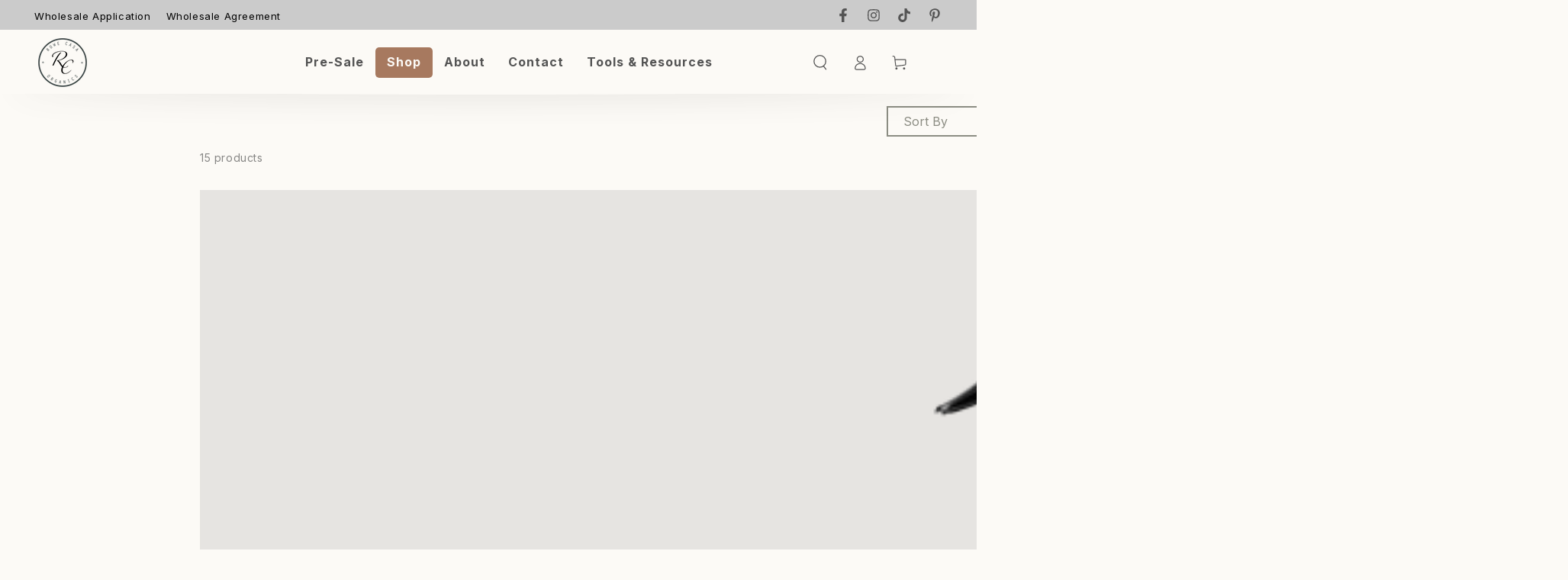

--- FILE ---
content_type: text/html; charset=utf-8
request_url: https://wholesale.rowecasaorganics.com/collections/customer-favorites
body_size: 49470
content:
<!doctype html>
<html
  class="no-js"
  lang="en">
  <head>
    
    <meta charset="utf-8">
    <meta http-equiv="X-UA-Compatible" content="IE=edge">
    <meta name="viewport" content="width=device-width,initial-scale=1">
    <meta name="theme-color" content="">
    <link rel="canonical" href="https://wholesale.rowecasaorganics.com/collections/customer-favorites">
    
    <link
      rel="preconnect"
      href="https://cdn.shopify.com"
      crossorigin
    ><link
        rel="icon"
        type="image/png"
        href="//wholesale.rowecasaorganics.com/cdn/shop/files/RCO-Logo-B_W_New_OL_256x256_aea5fc78-4f28-4661-b5c2-ace7dd5d5b94.png?crop=center&height=32&v=1664696554&width=32"
      ><link
        rel="preconnect"
        href="https://fonts.shopifycdn.com"
        crossorigin
      ><title>
      CUSTOMER FAVORITES

        &ndash; Rowe Casa Organics Wholesale</title><meta name="description" content="Check out our most loved products!">

<meta property="og:site_name" content="Rowe Casa Organics Wholesale">
<meta property="og:url" content="https://wholesale.rowecasaorganics.com/collections/customer-favorites">
<meta property="og:title" content="CUSTOMER FAVORITES">
<meta property="og:type" content="product.group">
<meta property="og:description" content="Check out our most loved products!"><meta property="og:image" content="http://wholesale.rowecasaorganics.com/cdn/shop/collections/1432446878_296aadda-a91f-421a-9eb0-a750f6ecf007.jpg?v=1678151513">
  <meta property="og:image:secure_url" content="https://wholesale.rowecasaorganics.com/cdn/shop/collections/1432446878_296aadda-a91f-421a-9eb0-a750f6ecf007.jpg?v=1678151513">
  <meta property="og:image:width" content="1000">
  <meta property="og:image:height" content="1000"><meta name="twitter:card" content="summary_large_image">
<meta name="twitter:title" content="CUSTOMER FAVORITES">
<meta name="twitter:description" content="Check out our most loved products!">

    <script src="//wholesale.rowecasaorganics.com/cdn/shop/t/864/assets/vendor-v4.js" defer="defer"></script>
    <script src="//wholesale.rowecasaorganics.com/cdn/shop/t/864/assets/global.js?v=50867884122053584181760544485" defer="defer"></script>
    <script src="//wholesale.rowecasaorganics.com/cdn/shop/t/864/assets/jquery.min.js?v=153300377539655921971760544485" defer="defer"></script>
    <script src="//wholesale.rowecasaorganics.com/cdn/shop/t/864/assets/decimal.min.js?v=107560559513368253791760544485" defer="defer"></script>    
    <style>
@import url('https://fonts.googleapis.com/css2?family=Noto+Serif:ital,wght@0,100;0,200;0,300;0,400;0,500;0,600;0,700;0,800;0,900;1,100;1,200;1,300;1,400;1,500;1,600;1,700;1,800;1,900&display=swap');
        
@import url('https://fonts.googleapis.com/css2?family=Inter:ital,wght@0,100;0,200;0,300;0,400;0,500;0,600;0,700;0,800;0,900;1,100;1,200;1,300;1,400;1,500;1,600;1,700;1,800;1,900&display=swap');
        
      
    </style>
    <script>window.performance && window.performance.mark && window.performance.mark('shopify.content_for_header.start');</script><meta name="google-site-verification" content="bk2vpWT7ywbgY4upJDIn0GpUTFnI_tgB26UGB2g-MMw">
<meta id="shopify-digital-wallet" name="shopify-digital-wallet" content="/65111883989/digital_wallets/dialog">
<meta name="shopify-checkout-api-token" content="b5939ee14656476dbb2e9d0fed2f4104">
<meta id="in-context-paypal-metadata" data-shop-id="65111883989" data-venmo-supported="false" data-environment="production" data-locale="en_US" data-paypal-v4="true" data-currency="USD">
<link rel="alternate" type="application/atom+xml" title="Feed" href="/collections/customer-favorites.atom" />
<link rel="next" href="/collections/customer-favorites?page=2">
<link rel="alternate" type="application/json+oembed" href="https://wholesale.rowecasaorganics.com/collections/customer-favorites.oembed">
<script async="async" src="/checkouts/internal/preloads.js?locale=en-US"></script>
<script id="shopify-features" type="application/json">{"accessToken":"b5939ee14656476dbb2e9d0fed2f4104","betas":["rich-media-storefront-analytics"],"domain":"wholesale.rowecasaorganics.com","predictiveSearch":true,"shopId":65111883989,"locale":"en"}</script>
<script>var Shopify = Shopify || {};
Shopify.shop = "wholesale-rowe-casa.myshopify.com";
Shopify.locale = "en";
Shopify.currency = {"active":"USD","rate":"1.0"};
Shopify.country = "US";
Shopify.theme = {"name":"RoweCasa-WS\/main - New Registration Form","id":153301582037,"schema_name":"Be Yours","schema_version":"6.6.0","theme_store_id":null,"role":"main"};
Shopify.theme.handle = "null";
Shopify.theme.style = {"id":null,"handle":null};
Shopify.cdnHost = "wholesale.rowecasaorganics.com/cdn";
Shopify.routes = Shopify.routes || {};
Shopify.routes.root = "/";</script>
<script type="module">!function(o){(o.Shopify=o.Shopify||{}).modules=!0}(window);</script>
<script>!function(o){function n(){var o=[];function n(){o.push(Array.prototype.slice.apply(arguments))}return n.q=o,n}var t=o.Shopify=o.Shopify||{};t.loadFeatures=n(),t.autoloadFeatures=n()}(window);</script>
<script id="shop-js-analytics" type="application/json">{"pageType":"collection"}</script>
<script defer="defer" async type="module" src="//wholesale.rowecasaorganics.com/cdn/shopifycloud/shop-js/modules/v2/client.init-shop-cart-sync_BT-GjEfc.en.esm.js"></script>
<script defer="defer" async type="module" src="//wholesale.rowecasaorganics.com/cdn/shopifycloud/shop-js/modules/v2/chunk.common_D58fp_Oc.esm.js"></script>
<script defer="defer" async type="module" src="//wholesale.rowecasaorganics.com/cdn/shopifycloud/shop-js/modules/v2/chunk.modal_xMitdFEc.esm.js"></script>
<script type="module">
  await import("//wholesale.rowecasaorganics.com/cdn/shopifycloud/shop-js/modules/v2/client.init-shop-cart-sync_BT-GjEfc.en.esm.js");
await import("//wholesale.rowecasaorganics.com/cdn/shopifycloud/shop-js/modules/v2/chunk.common_D58fp_Oc.esm.js");
await import("//wholesale.rowecasaorganics.com/cdn/shopifycloud/shop-js/modules/v2/chunk.modal_xMitdFEc.esm.js");

  window.Shopify.SignInWithShop?.initShopCartSync?.({"fedCMEnabled":true,"windoidEnabled":true});

</script>
<script>(function() {
  var isLoaded = false;
  function asyncLoad() {
    if (isLoaded) return;
    isLoaded = true;
    var urls = ["https:\/\/tools.luckyorange.com\/core\/lo.js?site-id=47b26743\u0026shop=wholesale-rowe-casa.myshopify.com"];
    for (var i = 0; i < urls.length; i++) {
      var s = document.createElement('script');
      s.type = 'text/javascript';
      s.async = true;
      s.src = urls[i];
      var x = document.getElementsByTagName('script')[0];
      x.parentNode.insertBefore(s, x);
    }
  };
  if(window.attachEvent) {
    window.attachEvent('onload', asyncLoad);
  } else {
    window.addEventListener('load', asyncLoad, false);
  }
})();</script>
<script id="__st">var __st={"a":65111883989,"offset":-21600,"reqid":"6060a08d-fabf-456e-8627-919b39419140-1769289848","pageurl":"wholesale.rowecasaorganics.com\/collections\/customer-favorites","u":"36651dad0d0e","p":"collection","rtyp":"collection","rid":409261408469};</script>
<script>window.ShopifyPaypalV4VisibilityTracking = true;</script>
<script id="captcha-bootstrap">!function(){'use strict';const t='contact',e='account',n='new_comment',o=[[t,t],['blogs',n],['comments',n],[t,'customer']],c=[[e,'customer_login'],[e,'guest_login'],[e,'recover_customer_password'],[e,'create_customer']],r=t=>t.map((([t,e])=>`form[action*='/${t}']:not([data-nocaptcha='true']) input[name='form_type'][value='${e}']`)).join(','),a=t=>()=>t?[...document.querySelectorAll(t)].map((t=>t.form)):[];function s(){const t=[...o],e=r(t);return a(e)}const i='password',u='form_key',d=['recaptcha-v3-token','g-recaptcha-response','h-captcha-response',i],f=()=>{try{return window.sessionStorage}catch{return}},m='__shopify_v',_=t=>t.elements[u];function p(t,e,n=!1){try{const o=window.sessionStorage,c=JSON.parse(o.getItem(e)),{data:r}=function(t){const{data:e,action:n}=t;return t[m]||n?{data:e,action:n}:{data:t,action:n}}(c);for(const[e,n]of Object.entries(r))t.elements[e]&&(t.elements[e].value=n);n&&o.removeItem(e)}catch(o){console.error('form repopulation failed',{error:o})}}const l='form_type',E='cptcha';function T(t){t.dataset[E]=!0}const w=window,h=w.document,L='Shopify',v='ce_forms',y='captcha';let A=!1;((t,e)=>{const n=(g='f06e6c50-85a8-45c8-87d0-21a2b65856fe',I='https://cdn.shopify.com/shopifycloud/storefront-forms-hcaptcha/ce_storefront_forms_captcha_hcaptcha.v1.5.2.iife.js',D={infoText:'Protected by hCaptcha',privacyText:'Privacy',termsText:'Terms'},(t,e,n)=>{const o=w[L][v],c=o.bindForm;if(c)return c(t,g,e,D).then(n);var r;o.q.push([[t,g,e,D],n]),r=I,A||(h.body.append(Object.assign(h.createElement('script'),{id:'captcha-provider',async:!0,src:r})),A=!0)});var g,I,D;w[L]=w[L]||{},w[L][v]=w[L][v]||{},w[L][v].q=[],w[L][y]=w[L][y]||{},w[L][y].protect=function(t,e){n(t,void 0,e),T(t)},Object.freeze(w[L][y]),function(t,e,n,w,h,L){const[v,y,A,g]=function(t,e,n){const i=e?o:[],u=t?c:[],d=[...i,...u],f=r(d),m=r(i),_=r(d.filter((([t,e])=>n.includes(e))));return[a(f),a(m),a(_),s()]}(w,h,L),I=t=>{const e=t.target;return e instanceof HTMLFormElement?e:e&&e.form},D=t=>v().includes(t);t.addEventListener('submit',(t=>{const e=I(t);if(!e)return;const n=D(e)&&!e.dataset.hcaptchaBound&&!e.dataset.recaptchaBound,o=_(e),c=g().includes(e)&&(!o||!o.value);(n||c)&&t.preventDefault(),c&&!n&&(function(t){try{if(!f())return;!function(t){const e=f();if(!e)return;const n=_(t);if(!n)return;const o=n.value;o&&e.removeItem(o)}(t);const e=Array.from(Array(32),(()=>Math.random().toString(36)[2])).join('');!function(t,e){_(t)||t.append(Object.assign(document.createElement('input'),{type:'hidden',name:u})),t.elements[u].value=e}(t,e),function(t,e){const n=f();if(!n)return;const o=[...t.querySelectorAll(`input[type='${i}']`)].map((({name:t})=>t)),c=[...d,...o],r={};for(const[a,s]of new FormData(t).entries())c.includes(a)||(r[a]=s);n.setItem(e,JSON.stringify({[m]:1,action:t.action,data:r}))}(t,e)}catch(e){console.error('failed to persist form',e)}}(e),e.submit())}));const S=(t,e)=>{t&&!t.dataset[E]&&(n(t,e.some((e=>e===t))),T(t))};for(const o of['focusin','change'])t.addEventListener(o,(t=>{const e=I(t);D(e)&&S(e,y())}));const B=e.get('form_key'),M=e.get(l),P=B&&M;t.addEventListener('DOMContentLoaded',(()=>{const t=y();if(P)for(const e of t)e.elements[l].value===M&&p(e,B);[...new Set([...A(),...v().filter((t=>'true'===t.dataset.shopifyCaptcha))])].forEach((e=>S(e,t)))}))}(h,new URLSearchParams(w.location.search),n,t,e,['guest_login'])})(!0,!0)}();</script>
<script integrity="sha256-4kQ18oKyAcykRKYeNunJcIwy7WH5gtpwJnB7kiuLZ1E=" data-source-attribution="shopify.loadfeatures" defer="defer" src="//wholesale.rowecasaorganics.com/cdn/shopifycloud/storefront/assets/storefront/load_feature-a0a9edcb.js" crossorigin="anonymous"></script>
<script data-source-attribution="shopify.dynamic_checkout.dynamic.init">var Shopify=Shopify||{};Shopify.PaymentButton=Shopify.PaymentButton||{isStorefrontPortableWallets:!0,init:function(){window.Shopify.PaymentButton.init=function(){};var t=document.createElement("script");t.src="https://wholesale.rowecasaorganics.com/cdn/shopifycloud/portable-wallets/latest/portable-wallets.en.js",t.type="module",document.head.appendChild(t)}};
</script>
<script data-source-attribution="shopify.dynamic_checkout.buyer_consent">
  function portableWalletsHideBuyerConsent(e){var t=document.getElementById("shopify-buyer-consent"),n=document.getElementById("shopify-subscription-policy-button");t&&n&&(t.classList.add("hidden"),t.setAttribute("aria-hidden","true"),n.removeEventListener("click",e))}function portableWalletsShowBuyerConsent(e){var t=document.getElementById("shopify-buyer-consent"),n=document.getElementById("shopify-subscription-policy-button");t&&n&&(t.classList.remove("hidden"),t.removeAttribute("aria-hidden"),n.addEventListener("click",e))}window.Shopify?.PaymentButton&&(window.Shopify.PaymentButton.hideBuyerConsent=portableWalletsHideBuyerConsent,window.Shopify.PaymentButton.showBuyerConsent=portableWalletsShowBuyerConsent);
</script>
<script data-source-attribution="shopify.dynamic_checkout.cart.bootstrap">document.addEventListener("DOMContentLoaded",(function(){function t(){return document.querySelector("shopify-accelerated-checkout-cart, shopify-accelerated-checkout")}if(t())Shopify.PaymentButton.init();else{new MutationObserver((function(e,n){t()&&(Shopify.PaymentButton.init(),n.disconnect())})).observe(document.body,{childList:!0,subtree:!0})}}));
</script>
<script id='scb4127' type='text/javascript' async='' src='https://wholesale.rowecasaorganics.com/cdn/shopifycloud/privacy-banner/storefront-banner.js'></script><link id="shopify-accelerated-checkout-styles" rel="stylesheet" media="screen" href="https://wholesale.rowecasaorganics.com/cdn/shopifycloud/portable-wallets/latest/accelerated-checkout-backwards-compat.css" crossorigin="anonymous">
<style id="shopify-accelerated-checkout-cart">
        #shopify-buyer-consent {
  margin-top: 1em;
  display: inline-block;
  width: 100%;
}

#shopify-buyer-consent.hidden {
  display: none;
}

#shopify-subscription-policy-button {
  background: none;
  border: none;
  padding: 0;
  text-decoration: underline;
  font-size: inherit;
  cursor: pointer;
}

#shopify-subscription-policy-button::before {
  box-shadow: none;
}

      </style>
<script id="sections-script" data-sections="header,footer" defer="defer" src="//wholesale.rowecasaorganics.com/cdn/shop/t/864/compiled_assets/scripts.js?v=49080"></script>
<script>window.performance && window.performance.mark && window.performance.mark('shopify.content_for_header.end');</script>
<style data-shopify>


  :root  {
    --be-yours-version: "6.6.0";
    --font-body-family: Inter;
    --font-body-style: normal;
    --font-body-weight: 400;
    --font-heading-family: Noto Serif;
    --font-heading-style: normal;
    --font-heading-weight: 300;
    --font-body-scale: 1.0;
    --font-heading-scale: 1.0;
    --font-navigation-family: var(--font-body-family);
    --font-navigation-size: 18px;
    --font-navigation-weight: var(--font-body-weight);
    --font-button-family: var(--font-body-family);
    --font-button-size: 16px;
    --font-button-baseline: 0rem;
    --font-price-family: var(--font-body-family);
    --font-price-scale: var(--font-body-scale);
    --color-base-text: 84, 84, 84;
    --color-base-background: 252, 250, 246;
    --color-base-solid-button-labels: 252, 250, 246;
    --color-base-outline-button-labels: 84, 84, 84;
    --color-base-accent: 167, 121, 95;
    --color-base-heading: 84, 84, 84;
    --color-base-border: 84, 84, 84;
    --color-placeholder: 230, 228, 225;
    --color-overlay: 25, 25, 25;
    --color-keyboard-focus: 1, 94, 204;
    --color-shadow: 168, 232, 226;
    --shadow-opacity: 1;
    --color-background-dark: 242, 233, 215;
    --color-price: #a7795f;
    --color-sale-price: #d72c0d;
    --color-reviews: #f2be60;
    --color-critical: #d72c0d;
    --color-success: #008060;
    --payment-terms-background-color: #fcfaf6;
    --page-width: 160rem;
    --page-width-margin: 0rem;
    --card-color-scheme: var(--color-placeholder);
    --card-text-alignment: left;
    --card-flex-alignment: flex-left;
    --card-image-padding: 0px;
    --card-border-width: 0px;
    --card-radius: 0px;
    --card-shadow-horizontal-offset: 0px;
    --card-shadow-vertical-offset: 0px;
    --button-radius: 0px;
    --button-border-width: 1px;
    --button-shadow-horizontal-offset: 0px;
    --button-shadow-vertical-offset: 0px;
    --spacing-sections-desktop: 0px;
    --spacing-sections-mobile: 0px;
    --card-product-text-color: 131, 131, 126;
    --card-product-text-size: 16px;
    --card-product-text-weight: 400;
    --card-product-text-font: var(--font-body-family);
    --card-product-price-color: 177, 101, 91;
    --card-product-price-size: 16px;
    --card-product-price-weight: 400;
    --card-product-price-font: var(--font-body-family);
    --custom-message-background-color: 252, 250, 246;
    --custom-message-text-color: 84, 84, 84;
    --custom-message-font-size: 10px;
    --custom-message-font-weight: 400;
  }

  :root,
  ::after {
    /* save value settings into a variable */
    --gradient_progress_bar_1: #ffb503;
    --gradient_progress_bar_2: #015ecc;
    --gradient_progress_bar_3: #212326;
    --gradient_progress_bar_4: #EA573C;
    --main_color: #a7795f;
    --dynamic_text_announcement: #000000;
    --dynamic_background_text_announcement: #a8e8e2;
  }

  :root,
  ::after {
    /* save value settings into a variable */
    --gradient_progress_bar_1: #ffb503;
    --gradient_progress_bar_2: #015ecc;
    --gradient_progress_bar_3: #212326;
    --gradient_progress_bar_4: #EA573C;
    --main_color: #a7795f;
  }

  :root,
  ::after {
    /* save value settings into a variable */
    --gradient_progress_bar_1: #ffb503;
    --gradient_progress_bar_2: #015ecc;
    --gradient_progress_bar_3: #212326;
    --gradient_progress_bar_4: #EA573C;
    --main_color: #a7795f;
  }

  :root,
  ::after {
    /* save value settings into a variable */
    --gradient_progress_bar_1: #ffb503;
    --gradient_progress_bar_2: #015ecc;
    --gradient_progress_bar_3: #212326;
    --gradient_progress_bar_4: #EA573C;
    --main_color: #a7795f;
  }

  :root,
  ::after {
    --log_in_button: #191919;
    --log_in_button_font: #ffffff;
  }

  *,
  *::before,
  *::after {
    box-sizing: inherit;
  }

  html {
    box-sizing: border-box;
    font-size: calc(var(--font-body-scale) * 62.5%);
    height: 100%;
  }

  body {
    min-height: 100%;
    margin: 0;
    font-size: 1.5rem;
    letter-spacing: 0.06rem;
    line-height: calc(1 + 0.8 / var(--font-body-scale));
    font-family: var(--font-body-family);
    font-style: var(--font-body-style);
    font-weight: var(--font-body-weight);
  }

  @media screen and (min-width: 750px) {
    body {
      font-size: 1.6rem;
    }
  }</style><link href="//wholesale.rowecasaorganics.com/cdn/shop/t/864/assets/base.css?v=56630967997949723231760544485" rel="stylesheet" type="text/css" media="all" /><link
        rel="stylesheet"
        href="//wholesale.rowecasaorganics.com/cdn/shop/t/864/assets/component-predictive-search.css?v=73479250837094754801760544485"
        media="print"
        onload="this.media='all'"
      ><link
        rel="stylesheet"
        href="//wholesale.rowecasaorganics.com/cdn/shop/t/864/assets/component-quick-view.css?v=141850924195756739351760544485"
        media="print"
        onload="this.media='all'"
      ><link
        rel="stylesheet"
        href="//wholesale.rowecasaorganics.com/cdn/shop/t/864/assets/component-color-swatches.css?v=128638073195889574301760544485"
        media="print"
        onload="this.media='all'"
      ><script>
      document.documentElement.className = document.documentElement.className.replace('no-js', 'js');
    </script>
    <!-- Google Tag Manager -->
    <script>
      (function (w, d, s, l, i) {
        w[l] = w[l] || [];
        w[l].push({ 'gtm.start': new Date().getTime(), event: 'gtm.js' });
        var f = d.getElementsByTagName(s)[0],
          j = d.createElement(s),
          dl = l != 'dataLayer' ? '&l=' + l : '';
        j.async = true;
        j.src = 'https://www.googletagmanager.com/gtm.js?id=' + i + dl;
        f.parentNode.insertBefore(j, f);
      })(window, document, 'script', 'dataLayer', 'GTM-TVZBCBV');
    </script>
    <!-- End Google Tag Manager -->
  <!-- BEGIN app block: shopify://apps/conversios-meta-conversion-api/blocks/app-embed/3a5ce26d-812e-4298-ae40-2216ae2b6c8f --><script defer>
 window.cov_meta_dlv = window.cov_meta_dlv || [];

  let cip = localStorage.getItem("cip");
if (!cip) {
  fetch("https://www.cloudflare.com/cdn-cgi/trace")
    .then(res => res.text())
    .then(data => {
      const match = data.match(/ip=([^\n]+)/);
      if (match) {
        const ip = match[1].trim(); // IPv6 or IPv4
        localStorage.setItem("cip", ip);
        console.log("Detected IP:", ip);
      }
    })
    .catch(err => console.error("Failed to fetch IP:", err));
}


  function c_time() {  return Math.floor(Date.now() / 1000) }
  function c_rn() {  return Math.floor(Math.random() * c_time() * c_time()); }

  function c_pt(string) {
    const utf8 = new TextEncoder().encode(string);
    return crypto.subtle.digest('SHA-256', utf8).then((hashBuffer) => {
      const hashArray = Array.from(new Uint8Array(hashBuffer));
      const hashHex = hashArray
       .map((bytes) => bytes.toString(16).padStart(2, '0'))
       .join('');
      return hashHex;
    });
  }

 function getUserData() {
  return new Promise((resolve, reject) => {
    let collectedData = {};
    let customerData = {}; 

    collectedData.client_ip_address = cip;
    collectedData.client_user_agent = navigator.userAgent;

    const fbc = document.cookie.match(/_fbc=([^;]+)/)?.[1];
    const fbp = document.cookie.match(/_fbp=([^;]+)/)?.[1];
    if (fbc) collectedData.fbc = fbc;
    if (fbp) collectedData.fbp = fbp;

    // Customer data
    
      resolve({ collectedData, customerData });
    
  });
}
getUserData().then(({collectedData, customerData}) => {
    
    
      if(!window.jQuery){
        var jqueryScript = document.createElement('script');
        jqueryScript.setAttribute('src','https://ajax.googleapis.com/ajax/libs/jquery/3.6.0/jquery.min.js');
        document.head.appendChild(jqueryScript);
      }

      let e_time = "e_id" + c_rn();

      // Initialize window.fbPixelData from metafields for use in JavaScript
      window.fbPixelData = [];
      let usePixelDataArray = false;
      
      
      // Filter only active pixels
      const activePixels = usePixelDataArray ? window.fbPixelData.filter(pixel => pixel.is_active === true) : [];
      const pixelCount = activePixels.length;

      // Prepare dataLayer with pixel information
      const dataLayerObj = { 
        'event': 'begin_datalayer',
        'cov_platform': 'Shopify',
        'fb_event_id': e_time,
        'cov_ipv6': collectedData.client_ip_address,
        'cov_user_agent': collectedData.client_user_agent,
      };

      // Include customer data if available
      if (customerData.customer_id) dataLayerObj.external_id = customerData.customer_id;
      if (customerData.email) dataLayerObj.email = customerData.email;
      if (customerData.phone) dataLayerObj.phone_number = customerData.phone;
      
      // Add address data
      dataLayerObj.address = {};
      if (customerData.firstName) dataLayerObj.address.first_name = customerData.firstName;
      if (customerData.lastName) dataLayerObj.address.last_name = customerData.lastName;
      if (customerData.street) dataLayerObj.address.street = customerData.street;
      if (customerData.zip) dataLayerObj.address.postal_code = customerData.zip;
      if (customerData.city) dataLayerObj.address.city = customerData.city;
      if (customerData.region) dataLayerObj.address.region = customerData.region;
      if (customerData.country) dataLayerObj.address.country = customerData.country;

      // Add pixels information
    if (usePixelDataArray) {
      // Using the fbPixelData array approach, even if no active pixels
      if (pixelCount > 0) {
        dataLayerObj.cov_add_pixel = pixelCount;
        
        // Add up to 6 pixels to the dataLayer
        for (let i = 0; i < Math.min(pixelCount, 6); i++) {
          if (i === 0) {
            dataLayerObj.cov_fb_pixel_id = activePixels[i].pixel_id;
          } else {
            dataLayerObj[`cov_fb_pixel_id_${i}`] = activePixels[i].pixel_id;
          }
          }
        }
      } else {
        // Fallback to legacy single pixel only if fbPixelData array doesn't exist
        
          dataLayerObj.cov_add_pixel = 1;
          dataLayerObj.cov_fb_pixel_id = '615338647406532';
        
      }

      // Push to dataLayer
      window.cov_meta_dlv.push(dataLayerObj);

      (function(w,d,s,l,i){w[l]=w[l]||[];w[l].push({'gtm.start':
          new Date().getTime(),event:'gtm.js'});var f=d.getElementsByTagName(s)[0],
          j=d.createElement(s),dl=l!='dataLayer'?'&l='+l:'';j.async=true;j.src=
          'https://www.googletagmanager.com/gtm.js?id='+i+dl;f.parentNode.insertBefore(j,f);
          })(window,document,'script','cov_meta_dlv','GTM-WK4BGFJ3');

      console.log("Conversios Meta App : last update - 03 Nov 2025 ");
    

    function cfbcpi(cdt) {
      // Check if fbPixelData array exists at all
      let usePixelDataArray = false;
      
      
      if (usePixelDataArray && window.fbPixelData) {
        // Always use fbPixelData approach if the array exists (even if empty or no active pixels)
        const activePixels = window.fbPixelData.filter(pixel => pixel.is_active === true);
        
      if (activePixels.length > 0) {
        // Process events for active pixels
        activePixels.forEach(pixel => {
          const requestBody = {
            data: cdt.data
          };
          
          fetch(`https://graph.facebook.com/v21.0/${pixel.pixel_id}/events`, {
            method: 'POST',
            headers: {
              'Content-Type': 'application/json',
              'Accept': 'application/json',
              'Authorization': `Bearer ${pixel.access_token}`
            },
            body: JSON.stringify(requestBody)
          }).then(response => response.json()).then()
          .catch(error => {
            console.error(`Error sending event to pixel ${pixel.pixel_id}:`, error);
          });
        });
      }
    } 
      // Use legacy approach only if fbPixelData array doesn't exist at all
      else {
      
        const requestBody = {
          data: cdt.data
        };
        fetch('https://graph.facebook.com/v21.0/615338647406532/events', {
          method: 'POST',
          headers: {
            'Content-Type': 'application/json',
            'Accept': 'application/json',
            'Authorization': 'Bearer [base64]'
          },
          body: JSON.stringify(requestBody)
        }).then(response => response.json()).then()
        .catch(error => {
          console.error("Error sending event:", error);
        });
      
      }
    }
    
    let ev_data_vp = {
      "data": [{
        "event_name": "PageView",
        "event_time": c_time(),
        "event_id": e_time,
        "action_source": "website",
        "event_source_url": document.location.href,
        "user_data": collectedData
      }]
    };

    cfbcpi(ev_data_vp);
 });
</script>

<!-- END app block --><!-- BEGIN app block: shopify://apps/okendo/blocks/theme-settings/bb689e69-ea70-4661-8fb7-ad24a2e23c29 --><!-- BEGIN app snippet: header-metafields -->




    <script id="okeReferralSettings" type="application/json">{"subscriberId":"96865ba7-7178-4c3a-b561-d82de3340754","matchCustomerLocale":false,"localeAndVariant":{"code":"en"},"referralSettings":{"rewardSet":{"sender":{"description":"10% off your next order","value":10,"valueType":"percentage"},"recipient":{"description":"10% off your next order","value":10,"valueType":"percentage"}},"terms":{"enabled":false},"textContentSet":{"recipient":{"titleText":"Enter your email to receive your coupon"},"sender":{"titleText":"Refer a friend to get a coupon"}},"style":{"button":{"hoverBackgroundColor":"#000000","backgroundColor":"#000000","hoverTextColor":"#272D45","textColor":"#FFFFFF","textTransform":"none"},"text":{"primaryColor":"#000000","secondaryColor":"#676986"},"hideOkendoBranding":true,"bubble":{"textColor":"#FFFFFF","backgroundColor":"#000000"},"removeBorderRadius":false,"textField":{"border":{"color":"#E5E5EB","focusColor":"#000000","focusShadowColor":"#808080"}}}}}</script><script type="text/javascript" defer="" src="https://d3hw6dc1ow8pp2.cloudfront.net/referrals/js/referrals-api.js"></script>







    <style data-oke-reviews-version="0.81.8" type="text/css" data-href="https://d3hw6dc1ow8pp2.cloudfront.net/reviews-widget-plus/css/okendo-reviews-styles.9d163ae1.css"></style><style data-oke-reviews-version="0.81.8" type="text/css" data-href="https://d3hw6dc1ow8pp2.cloudfront.net/reviews-widget-plus/css/modules/okendo-star-rating.4cb378a8.css"></style><style data-oke-reviews-version="0.81.8" type="text/css" data-href="https://d3hw6dc1ow8pp2.cloudfront.net/reviews-widget-plus/css/modules/okendo-reviews-keywords.0942444f.css"></style><style data-oke-reviews-version="0.81.8" type="text/css" data-href="https://d3hw6dc1ow8pp2.cloudfront.net/reviews-widget-plus/css/modules/okendo-reviews-summary.a0c9d7d6.css"></style><style type="text/css">.okeReviews[data-oke-container],div.okeReviews{font-size:14px;font-size:var(--oke-text-regular);font-weight:400;font-family:var(--oke-text-fontFamily);line-height:1.6}.okeReviews[data-oke-container] *,.okeReviews[data-oke-container] :after,.okeReviews[data-oke-container] :before,div.okeReviews *,div.okeReviews :after,div.okeReviews :before{box-sizing:border-box}.okeReviews[data-oke-container] h1,.okeReviews[data-oke-container] h2,.okeReviews[data-oke-container] h3,.okeReviews[data-oke-container] h4,.okeReviews[data-oke-container] h5,.okeReviews[data-oke-container] h6,div.okeReviews h1,div.okeReviews h2,div.okeReviews h3,div.okeReviews h4,div.okeReviews h5,div.okeReviews h6{font-size:1em;font-weight:400;line-height:1.4;margin:0}.okeReviews[data-oke-container] ul,div.okeReviews ul{padding:0;margin:0}.okeReviews[data-oke-container] li,div.okeReviews li{list-style-type:none;padding:0}.okeReviews[data-oke-container] p,div.okeReviews p{line-height:1.8;margin:0 0 4px}.okeReviews[data-oke-container] p:last-child,div.okeReviews p:last-child{margin-bottom:0}.okeReviews[data-oke-container] a,div.okeReviews a{text-decoration:none;color:inherit}.okeReviews[data-oke-container] button,div.okeReviews button{border-radius:0;border:0;box-shadow:none;margin:0;width:auto;min-width:auto;padding:0;background-color:transparent;min-height:auto}.okeReviews[data-oke-container] button,.okeReviews[data-oke-container] input,.okeReviews[data-oke-container] select,.okeReviews[data-oke-container] textarea,div.okeReviews button,div.okeReviews input,div.okeReviews select,div.okeReviews textarea{font-family:inherit;font-size:1em}.okeReviews[data-oke-container] label,.okeReviews[data-oke-container] select,div.okeReviews label,div.okeReviews select{display:inline}.okeReviews[data-oke-container] select,div.okeReviews select{width:auto}.okeReviews[data-oke-container] article,.okeReviews[data-oke-container] aside,div.okeReviews article,div.okeReviews aside{margin:0}.okeReviews[data-oke-container] table,div.okeReviews table{background:transparent;border:0;border-collapse:collapse;border-spacing:0;font-family:inherit;font-size:1em;table-layout:auto}.okeReviews[data-oke-container] table td,.okeReviews[data-oke-container] table th,.okeReviews[data-oke-container] table tr,div.okeReviews table td,div.okeReviews table th,div.okeReviews table tr{border:0;font-family:inherit;font-size:1em}.okeReviews[data-oke-container] table td,.okeReviews[data-oke-container] table th,div.okeReviews table td,div.okeReviews table th{background:transparent;font-weight:400;letter-spacing:normal;padding:0;text-align:left;text-transform:none;vertical-align:middle}.okeReviews[data-oke-container] table tr:hover td,.okeReviews[data-oke-container] table tr:hover th,div.okeReviews table tr:hover td,div.okeReviews table tr:hover th{background:transparent}.okeReviews[data-oke-container] fieldset,div.okeReviews fieldset{border:0;padding:0;margin:0;min-width:0}.okeReviews[data-oke-container] img,.okeReviews[data-oke-container] svg,div.okeReviews img,div.okeReviews svg{max-width:none}.okeReviews[data-oke-container] div:empty,div.okeReviews div:empty{display:block}.okeReviews[data-oke-container] .oke-icon:before,div.okeReviews .oke-icon:before{font-family:oke-widget-icons!important;font-style:normal;font-weight:400;font-variant:normal;text-transform:none;line-height:1;-webkit-font-smoothing:antialiased;-moz-osx-font-smoothing:grayscale;color:inherit}.okeReviews[data-oke-container] .oke-icon--select-arrow:before,div.okeReviews .oke-icon--select-arrow:before{content:""}.okeReviews[data-oke-container] .oke-icon--loading:before,div.okeReviews .oke-icon--loading:before{content:""}.okeReviews[data-oke-container] .oke-icon--pencil:before,div.okeReviews .oke-icon--pencil:before{content:""}.okeReviews[data-oke-container] .oke-icon--filter:before,div.okeReviews .oke-icon--filter:before{content:""}.okeReviews[data-oke-container] .oke-icon--play:before,div.okeReviews .oke-icon--play:before{content:""}.okeReviews[data-oke-container] .oke-icon--tick-circle:before,div.okeReviews .oke-icon--tick-circle:before{content:""}.okeReviews[data-oke-container] .oke-icon--chevron-left:before,div.okeReviews .oke-icon--chevron-left:before{content:""}.okeReviews[data-oke-container] .oke-icon--chevron-right:before,div.okeReviews .oke-icon--chevron-right:before{content:""}.okeReviews[data-oke-container] .oke-icon--thumbs-down:before,div.okeReviews .oke-icon--thumbs-down:before{content:""}.okeReviews[data-oke-container] .oke-icon--thumbs-up:before,div.okeReviews .oke-icon--thumbs-up:before{content:""}.okeReviews[data-oke-container] .oke-icon--close:before,div.okeReviews .oke-icon--close:before{content:""}.okeReviews[data-oke-container] .oke-icon--chevron-up:before,div.okeReviews .oke-icon--chevron-up:before{content:""}.okeReviews[data-oke-container] .oke-icon--chevron-down:before,div.okeReviews .oke-icon--chevron-down:before{content:""}.okeReviews[data-oke-container] .oke-icon--star:before,div.okeReviews .oke-icon--star:before{content:""}.okeReviews[data-oke-container] .oke-icon--magnifying-glass:before,div.okeReviews .oke-icon--magnifying-glass:before{content:""}@font-face{font-family:oke-widget-icons;src:url(https://d3hw6dc1ow8pp2.cloudfront.net/reviews-widget-plus/fonts/oke-widget-icons.ttf) format("truetype"),url(https://d3hw6dc1ow8pp2.cloudfront.net/reviews-widget-plus/fonts/oke-widget-icons.woff) format("woff"),url(https://d3hw6dc1ow8pp2.cloudfront.net/reviews-widget-plus/img/oke-widget-icons.bc0d6b0a.svg) format("svg");font-weight:400;font-style:normal;font-display:block}.okeReviews[data-oke-container] .oke-button,div.okeReviews .oke-button{display:inline-block;border-style:solid;border-color:var(--oke-button-borderColor);border-width:var(--oke-button-borderWidth);background-color:var(--oke-button-backgroundColor);line-height:1;padding:12px 24px;margin:0;border-radius:var(--oke-button-borderRadius);color:var(--oke-button-textColor);text-align:center;position:relative;font-weight:var(--oke-button-fontWeight);font-size:var(--oke-button-fontSize);font-family:var(--oke-button-fontFamily);outline:0}.okeReviews[data-oke-container] .oke-button-text,.okeReviews[data-oke-container] .oke-button .oke-icon,div.okeReviews .oke-button-text,div.okeReviews .oke-button .oke-icon{line-height:1}.okeReviews[data-oke-container] .oke-button.oke-is-loading,div.okeReviews .oke-button.oke-is-loading{position:relative}.okeReviews[data-oke-container] .oke-button.oke-is-loading:before,div.okeReviews .oke-button.oke-is-loading:before{font-family:oke-widget-icons!important;font-style:normal;font-weight:400;font-variant:normal;text-transform:none;line-height:1;-webkit-font-smoothing:antialiased;-moz-osx-font-smoothing:grayscale;content:"";color:undefined;font-size:12px;display:inline-block;animation:oke-spin 1s linear infinite;position:absolute;width:12px;height:12px;top:0;left:0;bottom:0;right:0;margin:auto}.okeReviews[data-oke-container] .oke-button.oke-is-loading>*,div.okeReviews .oke-button.oke-is-loading>*{opacity:0}.okeReviews[data-oke-container] .oke-button.oke-is-active,div.okeReviews .oke-button.oke-is-active{background-color:var(--oke-button-backgroundColorActive);color:var(--oke-button-textColorActive);border-color:var(--oke-button-borderColorActive)}.okeReviews[data-oke-container] .oke-button:not(.oke-is-loading),div.okeReviews .oke-button:not(.oke-is-loading){cursor:pointer}.okeReviews[data-oke-container] .oke-button:not(.oke-is-loading):not(.oke-is-active):hover,div.okeReviews .oke-button:not(.oke-is-loading):not(.oke-is-active):hover{background-color:var(--oke-button-backgroundColorHover);color:var(--oke-button-textColorHover);border-color:var(--oke-button-borderColorHover);box-shadow:0 0 0 2px var(--oke-button-backgroundColorHover)}.okeReviews[data-oke-container] .oke-button:not(.oke-is-loading):not(.oke-is-active):active,.okeReviews[data-oke-container] .oke-button:not(.oke-is-loading):not(.oke-is-active):hover:active,div.okeReviews .oke-button:not(.oke-is-loading):not(.oke-is-active):active,div.okeReviews .oke-button:not(.oke-is-loading):not(.oke-is-active):hover:active{background-color:var(--oke-button-backgroundColorActive);color:var(--oke-button-textColorActive);border-color:var(--oke-button-borderColorActive)}.okeReviews[data-oke-container] .oke-title,div.okeReviews .oke-title{font-weight:var(--oke-title-fontWeight);font-size:var(--oke-title-fontSize);font-family:var(--oke-title-fontFamily)}.okeReviews[data-oke-container] .oke-bodyText,div.okeReviews .oke-bodyText{font-weight:var(--oke-bodyText-fontWeight);font-size:var(--oke-bodyText-fontSize);font-family:var(--oke-bodyText-fontFamily)}.okeReviews[data-oke-container] .oke-linkButton,div.okeReviews .oke-linkButton{cursor:pointer;font-weight:700;pointer-events:auto;text-decoration:underline}.okeReviews[data-oke-container] .oke-linkButton:hover,div.okeReviews .oke-linkButton:hover{text-decoration:none}.okeReviews[data-oke-container] .oke-readMore,div.okeReviews .oke-readMore{cursor:pointer;color:inherit;text-decoration:underline}.okeReviews[data-oke-container] .oke-select,div.okeReviews .oke-select{cursor:pointer;background-repeat:no-repeat;background-position-x:100%;background-position-y:50%;border:none;padding:0 24px 0 12px;-moz-appearance:none;appearance:none;color:inherit;-webkit-appearance:none;background-color:transparent;background-image:url("data:image/svg+xml;charset=utf-8,%3Csvg fill='currentColor' xmlns='http://www.w3.org/2000/svg' viewBox='0 0 24 24'%3E%3Cpath d='M7 10l5 5 5-5z'/%3E%3Cpath d='M0 0h24v24H0z' fill='none'/%3E%3C/svg%3E");outline-offset:4px}.okeReviews[data-oke-container] .oke-select:disabled,div.okeReviews .oke-select:disabled{background-color:transparent;background-image:url("data:image/svg+xml;charset=utf-8,%3Csvg fill='%239a9db1' xmlns='http://www.w3.org/2000/svg' viewBox='0 0 24 24'%3E%3Cpath d='M7 10l5 5 5-5z'/%3E%3Cpath d='M0 0h24v24H0z' fill='none'/%3E%3C/svg%3E")}.okeReviews[data-oke-container] .oke-loader,div.okeReviews .oke-loader{position:relative}.okeReviews[data-oke-container] .oke-loader:before,div.okeReviews .oke-loader:before{font-family:oke-widget-icons!important;font-style:normal;font-weight:400;font-variant:normal;text-transform:none;line-height:1;-webkit-font-smoothing:antialiased;-moz-osx-font-smoothing:grayscale;content:"";color:var(--oke-text-secondaryColor);font-size:12px;display:inline-block;animation:oke-spin 1s linear infinite;position:absolute;width:12px;height:12px;top:0;left:0;bottom:0;right:0;margin:auto}.okeReviews[data-oke-container] .oke-a11yText,div.okeReviews .oke-a11yText{border:0;clip:rect(0 0 0 0);height:1px;margin:-1px;overflow:hidden;padding:0;position:absolute;width:1px}.okeReviews[data-oke-container] .oke-hidden,div.okeReviews .oke-hidden{display:none}.okeReviews[data-oke-container] .oke-modal,div.okeReviews .oke-modal{bottom:0;left:0;overflow:auto;position:fixed;right:0;top:0;z-index:2147483647;max-height:100%;background-color:rgba(0,0,0,.5);padding:40px 0 32px}@media only screen and (min-width:1024px){.okeReviews[data-oke-container] .oke-modal,div.okeReviews .oke-modal{display:flex;align-items:center;padding:48px 0}}.okeReviews[data-oke-container] .oke-modal ::-moz-selection,div.okeReviews .oke-modal ::-moz-selection{background-color:rgba(39,45,69,.2)}.okeReviews[data-oke-container] .oke-modal ::selection,div.okeReviews .oke-modal ::selection{background-color:rgba(39,45,69,.2)}.okeReviews[data-oke-container] .oke-modal,.okeReviews[data-oke-container] .oke-modal p,div.okeReviews .oke-modal,div.okeReviews .oke-modal p{color:#272d45}.okeReviews[data-oke-container] .oke-modal-content,div.okeReviews .oke-modal-content{background-color:#fff;margin:auto;position:relative;will-change:transform,opacity;width:calc(100% - 64px)}@media only screen and (min-width:1024px){.okeReviews[data-oke-container] .oke-modal-content,div.okeReviews .oke-modal-content{max-width:1000px}}.okeReviews[data-oke-container] .oke-modal-close,div.okeReviews .oke-modal-close{cursor:pointer;position:absolute;width:32px;height:32px;top:-32px;padding:4px;right:-4px;line-height:1}.okeReviews[data-oke-container] .oke-modal-close:before,div.okeReviews .oke-modal-close:before{font-family:oke-widget-icons!important;font-style:normal;font-weight:400;font-variant:normal;text-transform:none;line-height:1;-webkit-font-smoothing:antialiased;-moz-osx-font-smoothing:grayscale;content:"";color:#fff;font-size:24px;display:inline-block;width:24px;height:24px}.okeReviews[data-oke-container] .oke-modal-overlay,div.okeReviews .oke-modal-overlay{background-color:rgba(43,46,56,.9)}@media only screen and (min-width:1024px){.okeReviews[data-oke-container] .oke-modal--large .oke-modal-content,div.okeReviews .oke-modal--large .oke-modal-content{max-width:1200px}}.okeReviews[data-oke-container] .oke-modal .oke-helpful,.okeReviews[data-oke-container] .oke-modal .oke-helpful-vote-button,.okeReviews[data-oke-container] .oke-modal .oke-reviewContent-date,div.okeReviews .oke-modal .oke-helpful,div.okeReviews .oke-modal .oke-helpful-vote-button,div.okeReviews .oke-modal .oke-reviewContent-date{color:#676986}.oke-modal .okeReviews[data-oke-container].oke-w,.oke-modal div.okeReviews.oke-w{color:#272d45}.okeReviews[data-oke-container] .oke-tag,div.okeReviews .oke-tag{align-items:center;color:#272d45;display:flex;font-size:var(--oke-text-small);font-weight:600;text-align:left;position:relative;z-index:2;background-color:#f4f4f6;padding:4px 6px;border:none;border-radius:4px;gap:6px;line-height:1}.okeReviews[data-oke-container] .oke-tag svg,div.okeReviews .oke-tag svg{fill:currentColor;height:1rem}.okeReviews[data-oke-container] .hooper,div.okeReviews .hooper{height:auto}.okeReviews--left{text-align:left}.okeReviews--right{text-align:right}.okeReviews--center{text-align:center}.okeReviews :not([tabindex="-1"]):focus-visible{outline:5px auto highlight;outline:5px auto -webkit-focus-ring-color}.is-oke-modalOpen{overflow:hidden!important}img.oke-is-error{background-color:var(--oke-shadingColor);background-size:cover;background-position:50% 50%;box-shadow:inset 0 0 0 1px var(--oke-border-color)}@keyframes oke-spin{0%{transform:rotate(0deg)}to{transform:rotate(1turn)}}@keyframes oke-fade-in{0%{opacity:0}to{opacity:1}}
.oke-stars{line-height:1;position:relative;display:inline-block}.oke-stars-background svg{overflow:visible}.oke-stars-foreground{overflow:hidden;position:absolute;top:0;left:0}.oke-sr{display:inline-block;padding-top:var(--oke-starRating-spaceAbove);padding-bottom:var(--oke-starRating-spaceBelow)}.oke-sr .oke-is-clickable{cursor:pointer}.oke-sr--hidden{display:none}.oke-sr-count,.oke-sr-rating,.oke-sr-stars{display:inline-block;vertical-align:middle}.oke-sr-stars{line-height:1;margin-right:8px}.oke-sr-rating{display:none}.oke-sr-count--brackets:before{content:"("}.oke-sr-count--brackets:after{content:")"}
.oke-rk{display:block}.okeReviews[data-oke-container] .oke-reviewsKeywords-heading,div.okeReviews .oke-reviewsKeywords-heading{font-weight:700;margin-bottom:8px}.okeReviews[data-oke-container] .oke-reviewsKeywords-heading-skeleton,div.okeReviews .oke-reviewsKeywords-heading-skeleton{height:calc(var(--oke-button-fontSize) + 4px);width:150px}.okeReviews[data-oke-container] .oke-reviewsKeywords-list,div.okeReviews .oke-reviewsKeywords-list{display:inline-flex;align-items:center;flex-wrap:wrap;gap:4px}.okeReviews[data-oke-container] .oke-reviewsKeywords-list-category,div.okeReviews .oke-reviewsKeywords-list-category{background-color:var(--oke-filter-backgroundColor);color:var(--oke-filter-textColor);border:1px solid var(--oke-filter-borderColor);border-radius:var(--oke-filter-borderRadius);padding:6px 16px;transition:background-color .1s ease-out,border-color .1s ease-out;white-space:nowrap}.okeReviews[data-oke-container] .oke-reviewsKeywords-list-category.oke-is-clickable,div.okeReviews .oke-reviewsKeywords-list-category.oke-is-clickable{cursor:pointer}.okeReviews[data-oke-container] .oke-reviewsKeywords-list-category.oke-is-active,div.okeReviews .oke-reviewsKeywords-list-category.oke-is-active{background-color:var(--oke-filter-backgroundColorActive);color:var(--oke-filter-textColorActive);border-color:var(--oke-filter-borderColorActive)}.okeReviews[data-oke-container] .oke-reviewsKeywords .oke-translateButton,div.okeReviews .oke-reviewsKeywords .oke-translateButton{margin-top:12px}
.oke-rs{display:block}.oke-rs .oke-reviewsSummary.oke-is-preRender .oke-reviewsSummary-summary{-webkit-mask:linear-gradient(180deg,#000 0,#000 40%,transparent 95%,transparent 0) 100% 50%/100% 100% repeat-x;mask:linear-gradient(180deg,#000 0,#000 40%,transparent 95%,transparent 0) 100% 50%/100% 100% repeat-x;max-height:150px}.okeReviews[data-oke-container] .oke-reviewsSummary .oke-tooltip,div.okeReviews .oke-reviewsSummary .oke-tooltip{display:inline-block;font-weight:400}.okeReviews[data-oke-container] .oke-reviewsSummary .oke-tooltip-trigger,div.okeReviews .oke-reviewsSummary .oke-tooltip-trigger{height:15px;width:15px;overflow:hidden;transform:translateY(-10%)}.okeReviews[data-oke-container] .oke-reviewsSummary-heading,div.okeReviews .oke-reviewsSummary-heading{align-items:center;-moz-column-gap:4px;column-gap:4px;display:inline-flex;font-weight:700;margin-bottom:8px}.okeReviews[data-oke-container] .oke-reviewsSummary-heading-skeleton,div.okeReviews .oke-reviewsSummary-heading-skeleton{height:calc(var(--oke-button-fontSize) + 4px);width:150px}.okeReviews[data-oke-container] .oke-reviewsSummary-icon,div.okeReviews .oke-reviewsSummary-icon{fill:currentColor;font-size:14px}.okeReviews[data-oke-container] .oke-reviewsSummary-icon svg,div.okeReviews .oke-reviewsSummary-icon svg{vertical-align:baseline}.okeReviews[data-oke-container] .oke-reviewsSummary-summary.oke-is-truncated,div.okeReviews .oke-reviewsSummary-summary.oke-is-truncated{display:-webkit-box;-webkit-box-orient:vertical;overflow:hidden;text-overflow:ellipsis}</style>

    <script type="application/json" id="oke-reviews-settings">{"subscriberId":"96865ba7-7178-4c3a-b561-d82de3340754","analyticsSettings":{"provider":"none"},"locale":"en","localeAndVariant":{"code":"en"},"matchCustomerLocale":false,"widgetSettings":{"global":{"dateSettings":{"format":{"type":"relative"}},"hideOkendoBranding":true,"stars":{"backgroundColor":"#E5E5E5","foregroundColor":"#FFCF2A","interspace":2,"shape":{"type":"default"},"showBorder":false},"showIncentiveIndicator":false,"searchEnginePaginationEnabled":false,"font":{"fontType":"inherit-from-page"}},"homepageCarousel":{"slidesPerPage":{"large":3,"medium":2},"totalSlides":12,"scrollBehaviour":"slide","style":{"showDates":true,"border":{"color":"#E5E5EB","width":{"value":1,"unit":"px"}},"headingFont":{"hasCustomFontSettings":false},"bodyFont":{"hasCustomFontSettings":false},"arrows":{"color":"#676986","size":{"value":24,"unit":"px"},"enabled":true},"avatar":{"backgroundColor":"#E5E5EB","placeholderTextColor":"#2C3E50","size":{"value":48,"unit":"px"},"enabled":true},"media":{"size":{"value":80,"unit":"px"},"imageGap":{"value":4,"unit":"px"},"enabled":true},"stars":{"height":{"value":18,"unit":"px"}},"productImageSize":{"value":48,"unit":"px"},"layout":{"name":"default","reviewDetailsPosition":"below","showProductName":false,"showAttributeBars":false,"showProductVariantName":false,"showProductDetails":"only-when-grouped"},"highlightColor":"#0E7A82","spaceAbove":{"value":20,"unit":"px"},"text":{"primaryColor":"#2C3E50","fontSizeRegular":{"value":14,"unit":"px"},"fontSizeSmall":{"value":12,"unit":"px"},"secondaryColor":"#676986"},"spaceBelow":{"value":20,"unit":"px"}},"defaultSort":"rating desc","autoPlay":false,"truncation":{"bodyMaxLines":4,"enabled":true,"truncateAll":false}},"mediaCarousel":{"minimumImages":1,"linkText":"Read More","autoPlay":false,"slideSize":"medium","arrowPosition":"outside"},"mediaGrid":{"gridStyleDesktop":{"layout":"default-desktop"},"gridStyleMobile":{"layout":"default-mobile"},"showMoreArrow":{"arrowColor":"#676986","enabled":true,"backgroundColor":"#f4f4f6"},"linkText":"Read More","infiniteScroll":false,"gapSize":{"value":10,"unit":"px"}},"questions":{"initialPageSize":6,"loadMorePageSize":6},"reviewsBadge":{"layout":"large","colorScheme":"dark"},"reviewsTab":{"enabled":false},"reviewsWidget":{"tabs":{"reviews":true,"questions":true},"header":{"columnDistribution":"space-between","verticalAlignment":"top","blocks":[{"columnWidth":"one-third","modules":[{"name":"rating-average","layout":"one-line"},{"name":"rating-breakdown","backgroundColor":"#F4F4F6","shadingColor":"#9A9DB1","stretchMode":"contain"}],"textAlignment":"left"},{"columnWidth":"two-thirds","modules":[{"name":"recommended"},{"name":"media-carousel","imageGap":{"value":4,"unit":"px"},"imageHeight":{"value":120,"unit":"px"}}],"textAlignment":"left"}]},"style":{"showDates":true,"border":{"color":"#E5E5EB","width":{"value":1,"unit":"px"}},"bodyFont":{"hasCustomFontSettings":false},"headingFont":{"hasCustomFontSettings":false},"filters":{"backgroundColorActive":"#676986","backgroundColor":"#FFFFFF","borderColor":"#DBDDE4","borderRadius":{"value":100,"unit":"px"},"borderColorActive":"#676986","textColorActive":"#FFFFFF","textColor":"#000000","searchHighlightColor":"#999999"},"avatar":{"backgroundColor":"#E5E5EB","placeholderTextColor":"#000000","size":{"value":48,"unit":"px"},"enabled":true},"stars":{"height":{"value":18,"unit":"px"}},"shadingColor":"#F7F7F8","productImageSize":{"value":48,"unit":"px"},"button":{"backgroundColorActive":"#000000","borderColorHover":"#DBDDE4","backgroundColor":"#000000","borderColor":"#DBDDE4","backgroundColorHover":"#000000","textColorHover":"#272D45","borderRadius":{"value":4,"unit":"px"},"borderWidth":{"value":1,"unit":"px"},"borderColorActive":"#000000","textColorActive":"#FFFFFF","textColor":"#FFFFFF","font":{"hasCustomFontSettings":false}},"highlightColor":"#000000","spaceAbove":{"value":20,"unit":"px"},"text":{"primaryColor":"#000000","fontSizeRegular":{"value":14,"unit":"px"},"fontSizeLarge":{"value":20,"unit":"px"},"fontSizeSmall":{"value":12,"unit":"px"},"secondaryColor":"#676986"},"spaceBelow":{"value":20,"unit":"px"},"attributeBar":{"style":"default","backgroundColor":"#D3D4DD","shadingColor":"#9A9DB1","markerColor":"#000000"}},"showWhenEmpty":false,"reviews":{"list":{"layout":{"collapseReviewerDetails":false,"columnAmount":4,"name":"default","showAttributeBars":false,"borderStyle":"full","showProductVariantName":false,"showProductDetails":"only-when-grouped"},"initialPageSize":5,"media":{"layout":"featured","size":{"value":200,"unit":"px"}},"truncation":{"bodyMaxLines":4,"truncateAll":false,"enabled":true},"loadMorePageSize":5},"controls":{"filterMode":"closed","defaultSort":"has_media desc","writeReviewButtonEnabled":false,"freeTextSearchEnabled":true}}},"starRatings":{"showWhenEmpty":false,"style":{"spaceAbove":{"value":0,"unit":"px"},"text":{"content":"review-count","style":"number-and-text","brackets":false},"singleStar":false,"height":{"value":18,"unit":"px"},"spaceBelow":{"value":0,"unit":"px"}},"clickBehavior":"scroll-to-widget"}},"features":{"attributeFiltersEnabled":true,"recorderPlusEnabled":true,"recorderQandaPlusEnabled":true,"reviewsKeywordsEnabled":true}}</script>
            <style id="oke-css-vars">:root{--oke-widget-spaceAbove:20px;--oke-widget-spaceBelow:20px;--oke-starRating-spaceAbove:0;--oke-starRating-spaceBelow:0;--oke-button-backgroundColor:#000;--oke-button-backgroundColorHover:#000;--oke-button-backgroundColorActive:#000;--oke-button-textColor:#fff;--oke-button-textColorHover:#272d45;--oke-button-textColorActive:#fff;--oke-button-borderColor:#dbdde4;--oke-button-borderColorHover:#dbdde4;--oke-button-borderColorActive:#000;--oke-button-borderRadius:4px;--oke-button-borderWidth:1px;--oke-button-fontWeight:700;--oke-button-fontSize:var(--oke-text-regular,14px);--oke-button-fontFamily:inherit;--oke-border-color:#e5e5eb;--oke-border-width:1px;--oke-text-primaryColor:#000;--oke-text-secondaryColor:#676986;--oke-text-small:12px;--oke-text-regular:14px;--oke-text-large:20px;--oke-text-fontFamily:inherit;--oke-avatar-size:48px;--oke-avatar-backgroundColor:#e5e5eb;--oke-avatar-placeholderTextColor:#000;--oke-highlightColor:#000;--oke-shadingColor:#f7f7f8;--oke-productImageSize:48px;--oke-attributeBar-shadingColor:#9a9db1;--oke-attributeBar-borderColor:undefined;--oke-attributeBar-backgroundColor:#d3d4dd;--oke-attributeBar-markerColor:#000;--oke-filter-backgroundColor:#fff;--oke-filter-backgroundColorActive:#676986;--oke-filter-borderColor:#dbdde4;--oke-filter-borderColorActive:#676986;--oke-filter-textColor:#000;--oke-filter-textColorActive:#fff;--oke-filter-borderRadius:100px;--oke-filter-searchHighlightColor:#999;--oke-mediaGrid-chevronColor:#676986;--oke-stars-foregroundColor:#ffcf2a;--oke-stars-backgroundColor:#e5e5e5;--oke-stars-borderWidth:0}.oke-w,oke-modal{--oke-title-fontWeight:600;--oke-title-fontSize:var(--oke-text-regular,14px);--oke-title-fontFamily:inherit;--oke-bodyText-fontWeight:400;--oke-bodyText-fontSize:var(--oke-text-regular,14px);--oke-bodyText-fontFamily:inherit}</style>
            <style id="oke-reviews-custom-css">div.okeConnect.okeQuizzes .c-recommendedProduct-image{background-color:#e6e4e1}</style>
            <template id="oke-reviews-body-template"><svg id="oke-star-symbols" style="display:none!important" data-oke-id="oke-star-symbols"><symbol id="oke-star-empty" style="overflow:visible;"><path id="star-default--empty" fill="var(--oke-stars-backgroundColor)" stroke="var(--oke-stars-borderColor)" stroke-width="var(--oke-stars-borderWidth)" d="M3.34 13.86c-.48.3-.76.1-.63-.44l1.08-4.56L.26 5.82c-.42-.36-.32-.7.24-.74l4.63-.37L6.92.39c.2-.52.55-.52.76 0l1.8 4.32 4.62.37c.56.05.67.37.24.74l-3.53 3.04 1.08 4.56c.13.54-.14.74-.63.44L7.3 11.43l-3.96 2.43z"/></symbol><symbol id="oke-star-filled" style="overflow:visible;"><path id="star-default--filled" fill="var(--oke-stars-foregroundColor)" stroke="var(--oke-stars-borderColor)" stroke-width="var(--oke-stars-borderWidth)" d="M3.34 13.86c-.48.3-.76.1-.63-.44l1.08-4.56L.26 5.82c-.42-.36-.32-.7.24-.74l4.63-.37L6.92.39c.2-.52.55-.52.76 0l1.8 4.32 4.62.37c.56.05.67.37.24.74l-3.53 3.04 1.08 4.56c.13.54-.14.74-.63.44L7.3 11.43l-3.96 2.43z"/></symbol></svg></template><script>document.addEventListener('readystatechange',() =>{Array.from(document.getElementById('oke-reviews-body-template')?.content.children)?.forEach(function(child){if(!Array.from(document.body.querySelectorAll('[data-oke-id='.concat(child.getAttribute('data-oke-id'),']'))).length){document.body.prepend(child)}})},{once:true});</script>




    
        <script type="application/json" id="oke-surveys-settings">{"subscriberId":"96865ba7-7178-4c3a-b561-d82de3340754","style":{}}</script><script src="https://surveys.okendo.io/js/client-setup.js" async></script>
    
    




    <script src="https://surveys.okendo.io/js/okendo-connect.quizzes.js" defer></script>




    <script type="application/json" id="oke-loyalty-settings">{"subscriberId":"96865ba7-7178-4c3a-b561-d82de3340754","countryCode":"US","currency":"USD","general":{"postLoginRedirect":"account-page"},"isLaunched":false,"isVipTiersEnabled":false,"locale":"en","localeAndVariant":{"code":"en"},"storefrontAccessToken":"8a1acd15a09cda37202954336af8768c","style":{}}</script><script src="https://d3hw6dc1ow8pp2.cloudfront.net/loyalty/js/init-onsite.js" defer></script>

    

      

  



<!-- END app snippet -->

<!-- BEGIN app snippet: widget-plus-initialisation-script -->




    <script async id="okendo-reviews-script" src="https://d3hw6dc1ow8pp2.cloudfront.net/reviews-widget-plus/js/okendo-reviews.js"></script>

<!-- END app snippet -->


<!-- END app block --><!-- BEGIN app block: shopify://apps/bss-b2b-solution/blocks/config-header/451233f2-9631-4c49-8b6f-057e4ebcde7f -->

<script id="bss-b2b-config-data">
  	if (typeof BSS_B2B == 'undefined') {
  		var BSS_B2B = {};
	}

	
        BSS_B2B.storeId = 30029;
        BSS_B2B.currentPlan = "false";
        BSS_B2B.planCode = "advanced";
        BSS_B2B.shopModules = JSON.parse('[{"code":"qb","status":0},{"code":"cp","status":0},{"code":"act","status":0},{"code":"form","status":1},{"code":"tax_exempt","status":0},{"code":"amo","status":0},{"code":"mc","status":0},{"code":"public_api","status":0},{"code":"dc","status":0},{"code":"cart_note","status":0},{"code":"mo","status":0},{"code":"tax_display","status":0},{"code":"sr","status":0},{"code":"bogo","status":0},{"code":"qi","status":0},{"code":"ef","status":0},{"code":"pl","status":0},{"code":"nt","status":0}]');
        BSS_B2B.version = 3;
        var bssB2bApiServer = "https://b2b-solution-api.bsscommerce.com";
        var bssB2bCmsUrl = "https://b2b-solution.bsscommerce.com";
        var bssGeoServiceUrl = "https://geo-ip-service.bsscommerce.com";
        var bssB2bCheckoutUrl = "https://b2b-solution-checkout.bsscommerce.com";
    

	
		BSS_B2B.integrationApp = [{"app_id":5,"app_name":"Klaviyo","status":1}];
	

	

	
	
	
	
	
	
	
	
	
	
	
	
	
		BSS_B2B.rfGeneralSettings = {"form_success_notification":"Created wholesaler successfully","sent_email_success_notification":"We have sent an email to {email}, please click on the included link to verify your email address","form_edit_success_notification":"Edited wholesaler successfully","form_fail_notification":"Created wholesaler failed","form_edit_fail_notification":"Edited wholesaler failed","vat_valid":"VALID VAT NUMBER","vat_not_valid":"EU VAT is not valid. Please re-enter","customer_exist":"Customer email already exists","required_field":"This field is required","password_too_short":"Password is too short (minimum is 5 characters)","password_invalid_with_spaces":"Password cannot start or end with spaces","password_error_label":"Password must include:","min_password":"At least {number} characters","at_least_number":"At least one number","at_least_special":"At least one special character","mixture_upper_lower":"At least one uppercase letter","email_format":"Must be email format","email_contain_invalid_domain":"Email contains an invalid domain name","error_created_account_on_shopify":"Error when creating account on Shopify","loadingForm":"Loading...","create":"Create","phone_is_invalid":"Phone number is invalid","phone_has_already_been_taken":"Phone has already been taken","country_invalid":"Country is not valid. Please choose country again","complete_reCapcha_task":"Please complete reCAPTCHA task","abn_valid":"This ABN is registered to","abn_not_valid":"ABN is not valid. Please re-enter","gst_valid":"VALID India GST NUMBER","gst_not_valid":"India GST number is not valid. Please re-enter","uk_valid":"VALID UK VAT NUMBER","uk_not_valid":"UK VAT number is not valid. Please re-enter","us_ein_valid":"VALID US EIN NUMBER","us_ein_not_valid":"US EIN number is not valid. Please re-enter","text_color_success":"#008000","text_color_failed":"#ff0000","submit_button_color":"#6200c3","registration_forms":"None","email_is_invalid":"Email is invalid","complete_privacy_policy":"Please accept the privacy policy","default_form_title":"Create account","submit_button":"SUBMIT","registerPage_url":"/account/register"};
	
	
</script>






<script id="bss-b2b-customize">
	// eslint-disable-next-line no-console
console.log("B2B hooks")
window.bssB2BHooks = window.bssB2BHooks || {
    actions: {},
    filters: {},
};

window.BSS_B2B = window.BSS_B2B || {};

window.BSS_B2B.addAction = (tag, callback) => {
    window.bssB2BHooks.actions[tag] = callback;
}
window.BSS_B2B.addFilter = (tag,  value) => {
    window.bssB2BHooks.filters[tag] = value;
}

const customRfState = (data) => {
    if (!data.find(p => p.label === '-- Choose state --')) {
        data.unshift({
            id: '',
            label: '-- Choose state --',
            value: ''
        });
    }
    return data;
}
window.BSS_B2B.addFilter('custom:rf/state', customRfState);

// Validate State
(() => {
    const isRFPage = ['/account/register'].includes(window.location.pathname)
    if (!isRFPage) return;
    const intervalTime = 100;
    const maxTime = 8000;
    let elapsedTime = 0;

    const intervalId = setInterval(() => {
        const form = document.querySelector("#first_name");

        if (form) {
            setTimeout(() => {
                handleForm();
            }, 300)
            clearInterval(intervalId);
        }

        elapsedTime += intervalTime;

        if (elapsedTime >= maxTime) {
            clearInterval(intervalId);
        }
    }, intervalTime);
})();

function handleForm() {
    const form = document.querySelector("#bss-b2b-register-form");
    const state = document.querySelector("#state-field");
    const messState = document.querySelector("#state-field")?.closest(".field-state")?.querySelector(".bss-message");
  console.log(document.querySelector("#country-list"));
   document.querySelector("#country-list li[value='US']").click();
  // Thêm dấu *
  const stateField = document.querySelector('[title="State"]');
  if(stateField) {
    stateField.innerHTML += '<span class="required">*</span>';
  }
  //document.querySelector(`.bss-b2b-rf-field:has(#text-field-30eb9ab6ca61f)`)?.after(document.querySelector(`.field-state`))
  // Validate State
    form.addEventListener("submit", async (event) => {
        if (state.value.length === 0) {
            state.style.setProperty("border-color", "rgb(144, 11, 9)");
            messState.style.setProperty("color", "rgb(255,0,0)");
            messState.textContent = `This field is required`;
            state.scrollIntoView({
                behavior: "smooth",
                block: "center"
            });
            event.stopImmediatePropagation();
            event.preventDefault();
            event.stopPropagation();
        }
    }, true);
}

// start code automatically generated
class BaseAction {
    constructor() {
        this.handle = {}
    }
    static #registry = new Set();
    static register(sub) {
        if (sub !== BaseAction) this.#registry.add(sub);
    }
    static getSubclasses() {
        return Array.from(this.#registry);
    }
}

class CombinedAction extends BaseAction {
    constructor(...tasks) {
        if (tasks.length === 1 && Array.isArray(tasks[0])) {
            tasks = tasks[0];
        }
        super();

        tasks.forEach(item => {
            const taskInstance =
                typeof item === "function" ? new item() : item;

            for (const [name, fn] of Object.entries(taskInstance.handle)) {
                if (typeof fn !== "function") continue;

                if (this.handle[name]) {
                    const prev = this.handle[name];
                    this.handle[name] = (...args) => {
                        prev(...args);
                        fn(...args);
                    };
                } else {
                    this.handle[name] = fn;
                }
            }
        });
    }
}

/* Y3VzdG9tLWRpc3BsYXktc29tZS1jb3VudHJ5
┌────────────────────────────────────────────┐
│ Custom display only specific countries     │
│ ** Implementer: cuongnm@bsscommerce.com ** │
│ ** Created at : 14/08/2025 09:38 **        │
│ ** Updated at : 14/08/2025 09:38 **        │
└────────────────────────────────────────────┘
*/
class customDisplaySomeCountry extends BaseAction {
    constructor() {
        super();
        this.handle = {
            coreJS: () => {

            },
            customRfCountry: (...data) => {
                const defaultCountries = data[0];
                const countryList = ["US"];
                return defaultCountries.filter(country => countryList.includes(country.value));
            },
        };
    }
    static {
        BaseAction.register(this);
    }
}
// end Y3VzdG9tLWRpc3BsYXktc29tZS1jb3VudHJ5;

const subclasses = BaseAction.getSubclasses();
const combine = new CombinedAction(subclasses);
combine.handle.coreJS();

window.BSS_B2B.addFilter('custom:rf/country', combine.handle.customRfCountry);
// end code automatically generated;
</script>

<style></style>


	


<script id="bss-b2b-store-data" type="application/json">
{
  "shop": {
    "domain": "wholesale.rowecasaorganics.com",
    "permanent_domain": "wholesale-rowe-casa.myshopify.com",
    "url": "https://wholesale.rowecasaorganics.com",
    "secure_url": "https://wholesale.rowecasaorganics.com",
    "money_format": "${{amount}}",
    "currency": "USD",
    "cart_current_currency": "USD",
    "multi_currencies": [
        
            "AED",
        
            "AUD",
        
            "CAD",
        
            "CHF",
        
            "CZK",
        
            "DKK",
        
            "EUR",
        
            "GBP",
        
            "HKD",
        
            "ILS",
        
            "JPY",
        
            "KRW",
        
            "MYR",
        
            "NZD",
        
            "PLN",
        
            "SEK",
        
            "SGD",
        
            "USD"
        
    ]
  },
  "customer": {
    "id": null,
    "tags": null,
    "tax_exempt": null,
    "first_name": null,
    "last_name": null,
    "phone": null,
    "email": "",
	"country_code": "",
	"addresses": [
		
	]
  },
  "cart": {"note":null,"attributes":{},"original_total_price":0,"total_price":0,"total_discount":0,"total_weight":0.0,"item_count":0,"items":[],"requires_shipping":false,"currency":"USD","items_subtotal_price":0,"cart_level_discount_applications":[],"checkout_charge_amount":0},
  "line_item_products": [],
  "template": "collection",
  "product": "bnVsbA==",
  "product_collections": [
    
  ],
  "collection": [{"id":7906674704597,"title":"Elderberry Immune Support | 16 oz","handle":"elderberry-immune-support-16-oz","description":"\u003cp\u003e\u003cspan data-mce-fragment=\"1\"\u003eOur Elderberry Immune Support is a must-have for supporting overall health. This powerful tonic contains properties that reduce inflammation in joints, muscles, and skin. It is also an excellent aid in combating symptoms of colds, flu, and allergies all while boosting the immune system to help fight against bacterial and viral invaders. Elderberries also contain flavonoids which have been shown to help reduce cholesterol in blood vessels, which can help lower blood pressure and support heart health. \u003cbr\u003e\u003cbr\u003e\u003c\/span\u003e\u003cspan data-mce-fragment=\"1\" data-stringify-type=\"paragraph-break\" class=\"c-mrkdwn__br\" aria-label=\"\"\u003e\u003c\/span\u003e\u003cspan data-mce-fragment=\"1\"\u003eOur honey free version is a great option for those under the age of one and for those who are diabetic or insulin resistant.\u003c\/span\u003e\u003cbr\u003e\u003c\/p\u003e\n\u003ch6\u003e\n\u003cbr\u003e\u003cb\u003e\u003cem\u003eFor more product information or questions on products, please join our\u003c\/em\u003e\u003cspan\u003e \u003c\/span\u003e\u003ca href=\"https:\/\/www.facebook.com\/groups\/rowecasavip\/\"\u003e\u003cstrong\u003eVIP group on Facebook\u003c\/strong\u003e\u003c\/a\u003e\u003cstrong\u003e.\u003c\/strong\u003e\u003c\/b\u003e\n\u003c\/h6\u003e","published_at":"2020-10-09T11:20:56-05:00","created_at":"2022-10-21T15:08:51-05:00","vendor":"Rowe Casa Organics","type":"WELLNESS","tags":["2025 Adjustment","2025 Adjustment Complete","Dietary Supplement","June 2025 Adjustment","multi-pack","wholesale eligible"],"price":2400,"price_min":2400,"price_max":2400,"available":true,"price_varies":false,"compare_at_price":null,"compare_at_price_min":0,"compare_at_price_max":0,"compare_at_price_varies":false,"variants":[{"id":43759848194261,"title":"Regular Elderberry","option1":"Regular Elderberry","option2":null,"option3":null,"sku":"00004","requires_shipping":true,"taxable":true,"featured_image":{"id":38895269609685,"product_id":7906674704597,"position":1,"created_at":"2022-10-21T15:08:52-05:00","updated_at":"2022-10-21T15:08:52-05:00","alt":null,"width":1000,"height":1000,"src":"\/\/wholesale.rowecasaorganics.com\/cdn\/shop\/products\/16-oz-Elderberry_Product_remove-bg.png?v=1666382932","variant_ids":[43759848194261]},"available":true,"name":"Elderberry Immune Support | 16 oz - Regular Elderberry","public_title":"Regular Elderberry","options":["Regular Elderberry"],"price":2400,"weight":936,"compare_at_price":null,"inventory_management":"shopify","barcode":"860001068108","featured_media":{"alt":null,"id":31482433437909,"position":1,"preview_image":{"aspect_ratio":1.0,"height":1000,"width":1000,"src":"\/\/wholesale.rowecasaorganics.com\/cdn\/shop\/products\/16-oz-Elderberry_Product_remove-bg.png?v=1666382932"}},"requires_selling_plan":false,"selling_plan_allocations":[],"quantity_rule":{"min":1,"max":null,"increment":1}},{"id":43759848227029,"title":"Honey Free Elderberry","option1":"Honey Free Elderberry","option2":null,"option3":null,"sku":"11004","requires_shipping":true,"taxable":true,"featured_image":{"id":38895269675221,"product_id":7906674704597,"position":3,"created_at":"2022-10-21T15:08:52-05:00","updated_at":"2022-10-21T15:08:52-05:00","alt":null,"width":1000,"height":1000,"src":"\/\/wholesale.rowecasaorganics.com\/cdn\/shop\/products\/16-oz-Elderberry_HF_Product_remove-bg.png?v=1666382932","variant_ids":[43759848227029]},"available":true,"name":"Elderberry Immune Support | 16 oz - Honey Free Elderberry","public_title":"Honey Free Elderberry","options":["Honey Free Elderberry"],"price":2400,"weight":936,"compare_at_price":null,"inventory_management":"shopify","barcode":"850008995354","featured_media":{"alt":null,"id":31482433503445,"position":3,"preview_image":{"aspect_ratio":1.0,"height":1000,"width":1000,"src":"\/\/wholesale.rowecasaorganics.com\/cdn\/shop\/products\/16-oz-Elderberry_HF_Product_remove-bg.png?v=1666382932"}},"requires_selling_plan":false,"selling_plan_allocations":[],"quantity_rule":{"min":1,"max":null,"increment":1}}],"images":["\/\/wholesale.rowecasaorganics.com\/cdn\/shop\/products\/16-oz-Elderberry_Product_remove-bg.png?v=1666382932","\/\/wholesale.rowecasaorganics.com\/cdn\/shop\/products\/Elderberry1.jpg?v=1666382932","\/\/wholesale.rowecasaorganics.com\/cdn\/shop\/products\/16-oz-Elderberry_HF_Product_remove-bg.png?v=1666382932","\/\/wholesale.rowecasaorganics.com\/cdn\/shop\/products\/Elderberry3.jpg?v=1666382932"],"featured_image":"\/\/wholesale.rowecasaorganics.com\/cdn\/shop\/products\/16-oz-Elderberry_Product_remove-bg.png?v=1666382932","options":["Options"],"media":[{"alt":null,"id":31482433437909,"position":1,"preview_image":{"aspect_ratio":1.0,"height":1000,"width":1000,"src":"\/\/wholesale.rowecasaorganics.com\/cdn\/shop\/products\/16-oz-Elderberry_Product_remove-bg.png?v=1666382932"},"aspect_ratio":1.0,"height":1000,"media_type":"image","src":"\/\/wholesale.rowecasaorganics.com\/cdn\/shop\/products\/16-oz-Elderberry_Product_remove-bg.png?v=1666382932","width":1000},{"alt":null,"id":31482433470677,"position":2,"preview_image":{"aspect_ratio":0.594,"height":1080,"width":642,"src":"\/\/wholesale.rowecasaorganics.com\/cdn\/shop\/products\/Elderberry1.jpg?v=1666382932"},"aspect_ratio":0.594,"height":1080,"media_type":"image","src":"\/\/wholesale.rowecasaorganics.com\/cdn\/shop\/products\/Elderberry1.jpg?v=1666382932","width":642},{"alt":null,"id":31482433503445,"position":3,"preview_image":{"aspect_ratio":1.0,"height":1000,"width":1000,"src":"\/\/wholesale.rowecasaorganics.com\/cdn\/shop\/products\/16-oz-Elderberry_HF_Product_remove-bg.png?v=1666382932"},"aspect_ratio":1.0,"height":1000,"media_type":"image","src":"\/\/wholesale.rowecasaorganics.com\/cdn\/shop\/products\/16-oz-Elderberry_HF_Product_remove-bg.png?v=1666382932","width":1000},{"alt":null,"id":31482433536213,"position":4,"preview_image":{"aspect_ratio":0.594,"height":1080,"width":642,"src":"\/\/wholesale.rowecasaorganics.com\/cdn\/shop\/products\/Elderberry3.jpg?v=1666382932"},"aspect_ratio":0.594,"height":1080,"media_type":"image","src":"\/\/wholesale.rowecasaorganics.com\/cdn\/shop\/products\/Elderberry3.jpg?v=1666382932","width":642}],"requires_selling_plan":false,"selling_plan_groups":[],"content":"\u003cp\u003e\u003cspan data-mce-fragment=\"1\"\u003eOur Elderberry Immune Support is a must-have for supporting overall health. This powerful tonic contains properties that reduce inflammation in joints, muscles, and skin. It is also an excellent aid in combating symptoms of colds, flu, and allergies all while boosting the immune system to help fight against bacterial and viral invaders. Elderberries also contain flavonoids which have been shown to help reduce cholesterol in blood vessels, which can help lower blood pressure and support heart health. \u003cbr\u003e\u003cbr\u003e\u003c\/span\u003e\u003cspan data-mce-fragment=\"1\" data-stringify-type=\"paragraph-break\" class=\"c-mrkdwn__br\" aria-label=\"\"\u003e\u003c\/span\u003e\u003cspan data-mce-fragment=\"1\"\u003eOur honey free version is a great option for those under the age of one and for those who are diabetic or insulin resistant.\u003c\/span\u003e\u003cbr\u003e\u003c\/p\u003e\n\u003ch6\u003e\n\u003cbr\u003e\u003cb\u003e\u003cem\u003eFor more product information or questions on products, please join our\u003c\/em\u003e\u003cspan\u003e \u003c\/span\u003e\u003ca href=\"https:\/\/www.facebook.com\/groups\/rowecasavip\/\"\u003e\u003cstrong\u003eVIP group on Facebook\u003c\/strong\u003e\u003c\/a\u003e\u003cstrong\u003e.\u003c\/strong\u003e\u003c\/b\u003e\n\u003c\/h6\u003e"},{"id":7906669822165,"title":"Tart Cherry Sleep Support | 16 oz","handle":"tart-cherry-sleep-support-16-oz","description":"\u003cp\u003e\u003cspan data-mce-fragment=\"1\"\u003eThis customer favorite contains tart cherries, which are not only rich in melatonin but also help the body to naturally produce melatonin. The added Chamomile and Valerian Root enhance the calming and relaxing effects, helping you to get better, deeper rest! \u003c\/span\u003e\u003c\/p\u003e\n\u003cp\u003e\u003cspan data-mce-fragment=\"1\"\u003eOur Tart Cherry Sleep Support can also be helpful with supporting weight loss, reducing inflammation, supporting heart health, aiding with muscle recovery, and supporting male and female fertility! The ingredients in this syrup have also been proven to reduce and combat feelings of anxiety and depression. \u003c\/span\u003e\u003c\/p\u003e\n\u003cp\u003e\u003cspan data-mce-fragment=\"1\"\u003eOur honey free version is a great option for those under the age of one and for those who are diabetic or insulin resistant.\u003c\/span\u003e\u003c\/p\u003e\n\u003cbr\u003e\n\u003cp\u003e\u003cem\u003eFor more product information or questions on products, please join our\u003c\/em\u003e \u003ca href=\"https:\/\/www.facebook.com\/groups\/rowecasavip\/\"\u003e\u003cstrong\u003eVIP group on Facebook\u003c\/strong\u003e\u003c\/a\u003e\u003cstrong\u003e.\u003c\/strong\u003e\u003c\/p\u003e","published_at":"2020-10-09T11:21:32-05:00","created_at":"2022-10-21T15:03:42-05:00","vendor":"Rowe Casa Organics","type":"WELLNESS","tags":["2025 Adjustment","2025 Adjustment Complete","Dietary Supplement","July 2025 Adjustment","multi-pack","wholesale eligible"],"price":2900,"price_min":2900,"price_max":2900,"available":true,"price_varies":false,"compare_at_price":null,"compare_at_price_min":0,"compare_at_price_max":0,"compare_at_price_varies":false,"variants":[{"id":43759823814869,"title":"Regular Tart Cherry","option1":"Regular Tart Cherry","option2":null,"option3":null,"sku":"00080","requires_shipping":true,"taxable":true,"featured_image":{"id":38895236972757,"product_id":7906669822165,"position":1,"created_at":"2022-10-21T15:03:42-05:00","updated_at":"2022-10-21T15:03:42-05:00","alt":null,"width":1000,"height":1000,"src":"\/\/wholesale.rowecasaorganics.com\/cdn\/shop\/products\/16-oz-Tart-Cherry_Product_remove-bg.png?v=1666382622","variant_ids":[43759823814869]},"available":true,"name":"Tart Cherry Sleep Support | 16 oz - Regular Tart Cherry","public_title":"Regular Tart Cherry","options":["Regular Tart Cherry"],"price":2900,"weight":936,"compare_at_price":null,"inventory_management":"shopify","barcode":"860001068146","featured_media":{"alt":null,"id":31482400538837,"position":1,"preview_image":{"aspect_ratio":1.0,"height":1000,"width":1000,"src":"\/\/wholesale.rowecasaorganics.com\/cdn\/shop\/products\/16-oz-Tart-Cherry_Product_remove-bg.png?v=1666382622"}},"requires_selling_plan":false,"selling_plan_allocations":[],"quantity_rule":{"min":1,"max":null,"increment":1}},{"id":43759823847637,"title":"Honey Free Tart Cherry","option1":"Honey Free Tart Cherry","option2":null,"option3":null,"sku":"11080","requires_shipping":true,"taxable":true,"featured_image":{"id":38895237038293,"product_id":7906669822165,"position":3,"created_at":"2022-10-21T15:03:42-05:00","updated_at":"2022-10-21T15:03:42-05:00","alt":null,"width":1000,"height":1000,"src":"\/\/wholesale.rowecasaorganics.com\/cdn\/shop\/products\/16-oz-Tart-Cherry_HF_Product_remove-bg.png?v=1666382622","variant_ids":[43759823847637]},"available":true,"name":"Tart Cherry Sleep Support | 16 oz - Honey Free Tart Cherry","public_title":"Honey Free Tart Cherry","options":["Honey Free Tart Cherry"],"price":2900,"weight":936,"compare_at_price":null,"inventory_management":"shopify","barcode":"850008995361","featured_media":{"alt":null,"id":31482400571605,"position":3,"preview_image":{"aspect_ratio":1.0,"height":1000,"width":1000,"src":"\/\/wholesale.rowecasaorganics.com\/cdn\/shop\/products\/16-oz-Tart-Cherry_HF_Product_remove-bg.png?v=1666382622"}},"requires_selling_plan":false,"selling_plan_allocations":[],"quantity_rule":{"min":1,"max":null,"increment":1}}],"images":["\/\/wholesale.rowecasaorganics.com\/cdn\/shop\/products\/16-oz-Tart-Cherry_Product_remove-bg.png?v=1666382622","\/\/wholesale.rowecasaorganics.com\/cdn\/shop\/products\/sleep.jpg?v=1666382622","\/\/wholesale.rowecasaorganics.com\/cdn\/shop\/products\/16-oz-Tart-Cherry_HF_Product_remove-bg.png?v=1666382622","\/\/wholesale.rowecasaorganics.com\/cdn\/shop\/products\/sleep2.jpg?v=1666382622"],"featured_image":"\/\/wholesale.rowecasaorganics.com\/cdn\/shop\/products\/16-oz-Tart-Cherry_Product_remove-bg.png?v=1666382622","options":["Options"],"media":[{"alt":null,"id":31482400538837,"position":1,"preview_image":{"aspect_ratio":1.0,"height":1000,"width":1000,"src":"\/\/wholesale.rowecasaorganics.com\/cdn\/shop\/products\/16-oz-Tart-Cherry_Product_remove-bg.png?v=1666382622"},"aspect_ratio":1.0,"height":1000,"media_type":"image","src":"\/\/wholesale.rowecasaorganics.com\/cdn\/shop\/products\/16-oz-Tart-Cherry_Product_remove-bg.png?v=1666382622","width":1000},{"alt":"Tart cherry sleep support nutrition label\t","id":31482400473301,"position":2,"preview_image":{"aspect_ratio":0.594,"height":1080,"width":642,"src":"\/\/wholesale.rowecasaorganics.com\/cdn\/shop\/products\/sleep.jpg?v=1666382622"},"aspect_ratio":0.594,"height":1080,"media_type":"image","src":"\/\/wholesale.rowecasaorganics.com\/cdn\/shop\/products\/sleep.jpg?v=1666382622","width":642},{"alt":null,"id":31482400571605,"position":3,"preview_image":{"aspect_ratio":1.0,"height":1000,"width":1000,"src":"\/\/wholesale.rowecasaorganics.com\/cdn\/shop\/products\/16-oz-Tart-Cherry_HF_Product_remove-bg.png?v=1666382622"},"aspect_ratio":1.0,"height":1000,"media_type":"image","src":"\/\/wholesale.rowecasaorganics.com\/cdn\/shop\/products\/16-oz-Tart-Cherry_HF_Product_remove-bg.png?v=1666382622","width":1000},{"alt":"Tart cherry sleep support nutrition label\t","id":31482400506069,"position":4,"preview_image":{"aspect_ratio":0.594,"height":1080,"width":642,"src":"\/\/wholesale.rowecasaorganics.com\/cdn\/shop\/products\/sleep2.jpg?v=1666382622"},"aspect_ratio":0.594,"height":1080,"media_type":"image","src":"\/\/wholesale.rowecasaorganics.com\/cdn\/shop\/products\/sleep2.jpg?v=1666382622","width":642}],"requires_selling_plan":false,"selling_plan_groups":[],"content":"\u003cp\u003e\u003cspan data-mce-fragment=\"1\"\u003eThis customer favorite contains tart cherries, which are not only rich in melatonin but also help the body to naturally produce melatonin. The added Chamomile and Valerian Root enhance the calming and relaxing effects, helping you to get better, deeper rest! \u003c\/span\u003e\u003c\/p\u003e\n\u003cp\u003e\u003cspan data-mce-fragment=\"1\"\u003eOur Tart Cherry Sleep Support can also be helpful with supporting weight loss, reducing inflammation, supporting heart health, aiding with muscle recovery, and supporting male and female fertility! The ingredients in this syrup have also been proven to reduce and combat feelings of anxiety and depression. \u003c\/span\u003e\u003c\/p\u003e\n\u003cp\u003e\u003cspan data-mce-fragment=\"1\"\u003eOur honey free version is a great option for those under the age of one and for those who are diabetic or insulin resistant.\u003c\/span\u003e\u003c\/p\u003e\n\u003cbr\u003e\n\u003cp\u003e\u003cem\u003eFor more product information or questions on products, please join our\u003c\/em\u003e \u003ca href=\"https:\/\/www.facebook.com\/groups\/rowecasavip\/\"\u003e\u003cstrong\u003eVIP group on Facebook\u003c\/strong\u003e\u003c\/a\u003e\u003cstrong\u003e.\u003c\/strong\u003e\u003c\/p\u003e"},{"id":7906674016469,"title":"Hair Spritz","handle":"hair-spritz","description":"\u003cp\u003e\u003cmeta charset=\"utf-8\"\u003eOur customer favorite, all-natural Hair Spritz is a powerful, restorative solution that stimulates new hair growth and thickness while combating bald, thinning, and brittle hair. It also helps to maintain a healthy scalp while keeping dandruff away.\u003c\/p\u003e","published_at":"2020-10-09T11:21:02-05:00","created_at":"2022-10-21T15:08:04-05:00","vendor":"Rowe Casa Organics","type":"PERSONAL CARE","tags":["2025 Adjustment","2025 Adjustment Complete","hair-set-idea","July 2025 Adjustment","multi-pack","pack-test","wholesale eligible"],"price":2400,"price_min":2400,"price_max":3900,"available":true,"price_varies":true,"compare_at_price":null,"compare_at_price_min":0,"compare_at_price_max":0,"compare_at_price_varies":false,"variants":[{"id":43759845638357,"title":"4 oz","option1":"4 oz","option2":null,"option3":null,"sku":"00013","requires_shipping":true,"taxable":true,"featured_image":{"id":38895264497877,"product_id":7906674016469,"position":2,"created_at":"2022-10-21T15:08:04-05:00","updated_at":"2022-10-21T15:08:04-05:00","alt":null,"width":1000,"height":1000,"src":"\/\/wholesale.rowecasaorganics.com\/cdn\/shop\/products\/image_8fa84b27-bc3c-4f9b-8c8a-f87a48957a25.jpg?v=1666382884","variant_ids":[43759845638357]},"available":true,"name":"Hair Spritz - 4 oz","public_title":"4 oz","options":["4 oz"],"price":2400,"weight":369,"compare_at_price":null,"inventory_management":"shopify","barcode":"850015728013","featured_media":{"alt":null,"id":31482428227797,"position":2,"preview_image":{"aspect_ratio":1.0,"height":1000,"width":1000,"src":"\/\/wholesale.rowecasaorganics.com\/cdn\/shop\/products\/image_8fa84b27-bc3c-4f9b-8c8a-f87a48957a25.jpg?v=1666382884"}},"requires_selling_plan":false,"selling_plan_allocations":[],"quantity_rule":{"min":1,"max":null,"increment":1}},{"id":43759845671125,"title":"8 oz","option1":"8 oz","option2":null,"option3":null,"sku":"11013","requires_shipping":true,"taxable":true,"featured_image":{"id":38895264465109,"product_id":7906674016469,"position":1,"created_at":"2022-10-21T15:08:04-05:00","updated_at":"2022-10-21T15:08:04-05:00","alt":null,"width":1000,"height":1000,"src":"\/\/wholesale.rowecasaorganics.com\/cdn\/shop\/products\/8-oz-Restorative-Hair-Spritz_Product_remove-bg.png?v=1666382884","variant_ids":[43759845671125]},"available":true,"name":"Hair Spritz - 8 oz","public_title":"8 oz","options":["8 oz"],"price":3900,"weight":482,"compare_at_price":null,"inventory_management":"shopify","barcode":"860001068139","featured_media":{"alt":null,"id":31482428195029,"position":1,"preview_image":{"aspect_ratio":1.0,"height":1000,"width":1000,"src":"\/\/wholesale.rowecasaorganics.com\/cdn\/shop\/products\/8-oz-Restorative-Hair-Spritz_Product_remove-bg.png?v=1666382884"}},"requires_selling_plan":false,"selling_plan_allocations":[],"quantity_rule":{"min":1,"max":null,"increment":1}}],"images":["\/\/wholesale.rowecasaorganics.com\/cdn\/shop\/products\/8-oz-Restorative-Hair-Spritz_Product_remove-bg.png?v=1666382884","\/\/wholesale.rowecasaorganics.com\/cdn\/shop\/products\/image_8fa84b27-bc3c-4f9b-8c8a-f87a48957a25.jpg?v=1666382884"],"featured_image":"\/\/wholesale.rowecasaorganics.com\/cdn\/shop\/products\/8-oz-Restorative-Hair-Spritz_Product_remove-bg.png?v=1666382884","options":["Options"],"media":[{"alt":null,"id":31482428195029,"position":1,"preview_image":{"aspect_ratio":1.0,"height":1000,"width":1000,"src":"\/\/wholesale.rowecasaorganics.com\/cdn\/shop\/products\/8-oz-Restorative-Hair-Spritz_Product_remove-bg.png?v=1666382884"},"aspect_ratio":1.0,"height":1000,"media_type":"image","src":"\/\/wholesale.rowecasaorganics.com\/cdn\/shop\/products\/8-oz-Restorative-Hair-Spritz_Product_remove-bg.png?v=1666382884","width":1000},{"alt":null,"id":31482428227797,"position":2,"preview_image":{"aspect_ratio":1.0,"height":1000,"width":1000,"src":"\/\/wholesale.rowecasaorganics.com\/cdn\/shop\/products\/image_8fa84b27-bc3c-4f9b-8c8a-f87a48957a25.jpg?v=1666382884"},"aspect_ratio":1.0,"height":1000,"media_type":"image","src":"\/\/wholesale.rowecasaorganics.com\/cdn\/shop\/products\/image_8fa84b27-bc3c-4f9b-8c8a-f87a48957a25.jpg?v=1666382884","width":1000}],"requires_selling_plan":false,"selling_plan_groups":[],"content":"\u003cp\u003e\u003cmeta charset=\"utf-8\"\u003eOur customer favorite, all-natural Hair Spritz is a powerful, restorative solution that stimulates new hair growth and thickness while combating bald, thinning, and brittle hair. It also helps to maintain a healthy scalp while keeping dandruff away.\u003c\/p\u003e"},{"id":7906671395029,"title":"Relief","handle":"relief-2-oz","description":"","published_at":"2020-10-09T11:21:22-05:00","created_at":"2022-10-21T15:05:22-05:00","vendor":"Rowe Casa Organics","type":"WELLNESS","tags":["2025 Adjustment","2025 Adjustment Complete","employee-discount-eligible","June 2025 Adjustment","mistletoe","multi-pack","no-bundle-wholesale-eligible","wholesale eligible"],"price":2900,"price_min":2900,"price_max":4800,"available":true,"price_varies":true,"compare_at_price":null,"compare_at_price_min":0,"compare_at_price_max":0,"compare_at_price_varies":false,"variants":[{"id":43759831056597,"title":"Adult (Ages 16+)","option1":"Adult (Ages 16+)","option2":null,"option3":null,"sku":"00146","requires_shipping":true,"taxable":true,"featured_image":{"id":38895246508245,"product_id":7906671395029,"position":1,"created_at":"2022-10-21T15:05:22-05:00","updated_at":"2022-10-21T15:05:22-05:00","alt":null,"width":1000,"height":1000,"src":"\/\/wholesale.rowecasaorganics.com\/cdn\/shop\/products\/2-oz-Relief_Product_remove-bg.png?v=1666382722","variant_ids":[43759831056597]},"available":true,"name":"Relief - Adult (Ages 16+)","public_title":"Adult (Ages 16+)","options":["Adult (Ages 16+)"],"price":2900,"weight":227,"compare_at_price":null,"inventory_management":"shopify","barcode":"850008995101","featured_media":{"alt":null,"id":31482410041557,"position":1,"preview_image":{"aspect_ratio":1.0,"height":1000,"width":1000,"src":"\/\/wholesale.rowecasaorganics.com\/cdn\/shop\/products\/2-oz-Relief_Product_remove-bg.png?v=1666382722"}},"requires_selling_plan":false,"selling_plan_allocations":[],"quantity_rule":{"min":1,"max":null,"increment":1}},{"id":43759831089365,"title":"Children's (no Willow Bark)","option1":"Children's (no Willow Bark)","option2":null,"option3":null,"sku":"11146","requires_shipping":true,"taxable":true,"featured_image":{"id":38895246573781,"product_id":7906671395029,"position":3,"created_at":"2022-10-21T15:05:22-05:00","updated_at":"2022-10-21T15:05:22-05:00","alt":null,"width":1000,"height":1000,"src":"\/\/wholesale.rowecasaorganics.com\/cdn\/shop\/products\/2-oz-Relief-Childrens_Product_remove-bg.png?v=1666382722","variant_ids":[43759831089365]},"available":true,"name":"Relief - Children's (no Willow Bark)","public_title":"Children's (no Willow Bark)","options":["Children's (no Willow Bark)"],"price":2900,"weight":227,"compare_at_price":null,"inventory_management":"shopify","barcode":"850008995118","featured_media":{"alt":null,"id":31482410107093,"position":3,"preview_image":{"aspect_ratio":1.0,"height":1000,"width":1000,"src":"\/\/wholesale.rowecasaorganics.com\/cdn\/shop\/products\/2-oz-Relief-Childrens_Product_remove-bg.png?v=1666382722"}},"requires_selling_plan":false,"selling_plan_allocations":[],"quantity_rule":{"min":1,"max":null,"increment":1}},{"id":43759831122133,"title":"Adult (Ages 16+) | 4 oz","option1":"Adult (Ages 16+) | 4 oz","option2":null,"option3":null,"sku":"22146","requires_shipping":true,"taxable":true,"featured_image":{"id":38895246639317,"product_id":7906671395029,"position":5,"created_at":"2022-10-21T15:05:23-05:00","updated_at":"2022-10-21T15:05:23-05:00","alt":null,"width":1000,"height":1000,"src":"\/\/wholesale.rowecasaorganics.com\/cdn\/shop\/products\/4-oz-Relief_Product_remove-bg.png?v=1666382723","variant_ids":[43759831122133]},"available":true,"name":"Relief - Adult (Ages 16+) | 4 oz","public_title":"Adult (Ages 16+) | 4 oz","options":["Adult (Ages 16+) | 4 oz"],"price":4800,"weight":312,"compare_at_price":null,"inventory_management":"shopify","barcode":"850015728846","featured_media":{"alt":null,"id":31482410172629,"position":5,"preview_image":{"aspect_ratio":1.0,"height":1000,"width":1000,"src":"\/\/wholesale.rowecasaorganics.com\/cdn\/shop\/products\/4-oz-Relief_Product_remove-bg.png?v=1666382723"}},"requires_selling_plan":false,"selling_plan_allocations":[],"quantity_rule":{"min":1,"max":null,"increment":1}}],"images":["\/\/wholesale.rowecasaorganics.com\/cdn\/shop\/products\/2-oz-Relief_Product_remove-bg.png?v=1666382722","\/\/wholesale.rowecasaorganics.com\/cdn\/shop\/products\/RCO-Supplement-Facts-Panels-Relief-16.png?v=1666382722","\/\/wholesale.rowecasaorganics.com\/cdn\/shop\/products\/2-oz-Relief-Childrens_Product_remove-bg.png?v=1666382722","\/\/wholesale.rowecasaorganics.com\/cdn\/shop\/products\/RCO-Supplement-Facts-Panels-Relief-Children_s.png?v=1666382723","\/\/wholesale.rowecasaorganics.com\/cdn\/shop\/products\/4-oz-Relief_Product_remove-bg.png?v=1666382723","\/\/wholesale.rowecasaorganics.com\/cdn\/shop\/products\/4-oz-Relief_Supplement-Facts_Cropped.png?v=1666382723"],"featured_image":"\/\/wholesale.rowecasaorganics.com\/cdn\/shop\/products\/2-oz-Relief_Product_remove-bg.png?v=1666382722","options":["Options"],"media":[{"alt":null,"id":31482410041557,"position":1,"preview_image":{"aspect_ratio":1.0,"height":1000,"width":1000,"src":"\/\/wholesale.rowecasaorganics.com\/cdn\/shop\/products\/2-oz-Relief_Product_remove-bg.png?v=1666382722"},"aspect_ratio":1.0,"height":1000,"media_type":"image","src":"\/\/wholesale.rowecasaorganics.com\/cdn\/shop\/products\/2-oz-Relief_Product_remove-bg.png?v=1666382722","width":1000},{"alt":null,"id":31482410074325,"position":2,"preview_image":{"aspect_ratio":0.738,"height":870,"width":642,"src":"\/\/wholesale.rowecasaorganics.com\/cdn\/shop\/products\/RCO-Supplement-Facts-Panels-Relief-16.png?v=1666382722"},"aspect_ratio":0.738,"height":870,"media_type":"image","src":"\/\/wholesale.rowecasaorganics.com\/cdn\/shop\/products\/RCO-Supplement-Facts-Panels-Relief-16.png?v=1666382722","width":642},{"alt":null,"id":31482410107093,"position":3,"preview_image":{"aspect_ratio":1.0,"height":1000,"width":1000,"src":"\/\/wholesale.rowecasaorganics.com\/cdn\/shop\/products\/2-oz-Relief-Childrens_Product_remove-bg.png?v=1666382722"},"aspect_ratio":1.0,"height":1000,"media_type":"image","src":"\/\/wholesale.rowecasaorganics.com\/cdn\/shop\/products\/2-oz-Relief-Childrens_Product_remove-bg.png?v=1666382722","width":1000},{"alt":null,"id":31482410139861,"position":4,"preview_image":{"aspect_ratio":0.738,"height":870,"width":642,"src":"\/\/wholesale.rowecasaorganics.com\/cdn\/shop\/products\/RCO-Supplement-Facts-Panels-Relief-Children_s.png?v=1666382723"},"aspect_ratio":0.738,"height":870,"media_type":"image","src":"\/\/wholesale.rowecasaorganics.com\/cdn\/shop\/products\/RCO-Supplement-Facts-Panels-Relief-Children_s.png?v=1666382723","width":642},{"alt":null,"id":31482410172629,"position":5,"preview_image":{"aspect_ratio":1.0,"height":1000,"width":1000,"src":"\/\/wholesale.rowecasaorganics.com\/cdn\/shop\/products\/4-oz-Relief_Product_remove-bg.png?v=1666382723"},"aspect_ratio":1.0,"height":1000,"media_type":"image","src":"\/\/wholesale.rowecasaorganics.com\/cdn\/shop\/products\/4-oz-Relief_Product_remove-bg.png?v=1666382723","width":1000},{"alt":null,"id":31482410205397,"position":6,"preview_image":{"aspect_ratio":0.951,"height":673,"width":640,"src":"\/\/wholesale.rowecasaorganics.com\/cdn\/shop\/products\/4-oz-Relief_Supplement-Facts_Cropped.png?v=1666382723"},"aspect_ratio":0.951,"height":673,"media_type":"image","src":"\/\/wholesale.rowecasaorganics.com\/cdn\/shop\/products\/4-oz-Relief_Supplement-Facts_Cropped.png?v=1666382723","width":640}],"requires_selling_plan":false,"selling_plan_groups":[],"content":""},{"id":7906663071957,"title":"Shampoo Bar | 4 oz","handle":"shampoo-bar-4oz","description":"\u003cp\u003e\u003cspan data-mce-fragment=\"1\"\u003eOur Cleansing Shampoo Bar gives your hair the clean it craves without all the toxic junk! Your hair will feel clean and soft while steering clear of sulfates, parabens, silicone, and false fragrance.\u003c\/span\u003e \u003cspan data-mce-fragment=\"1\"\u003e100% pure, therapeutic-grade essential oils provide the most refreshing scent!\u003c\/span\u003e\u003c\/p\u003e","published_at":"2022-08-16T19:56:42-05:00","created_at":"2022-10-21T14:57:18-05:00","vendor":"Rowe Casa Organics","type":"PERSONAL CARE","tags":["2025 Adjustment","2025 Adjustment Complete","employee-discount-eligible","hair-set-idea","July 2025 Adjustment","mistletoe","multi-pack","no-bundle-wholesale-eligible","wholesale eligible"],"price":2400,"price_min":2400,"price_max":2400,"available":true,"price_varies":false,"compare_at_price":null,"compare_at_price_min":0,"compare_at_price_max":0,"compare_at_price_varies":false,"variants":[{"id":43759794258133,"title":"Default Title","option1":"Default Title","option2":null,"option3":null,"sku":"00113","requires_shipping":true,"taxable":true,"featured_image":null,"available":true,"name":"Shampoo Bar | 4 oz","public_title":null,"options":["Default Title"],"price":2400,"weight":198,"compare_at_price":null,"inventory_management":"shopify","barcode":"850040293227","requires_selling_plan":false,"selling_plan_allocations":[],"quantity_rule":{"min":1,"max":null,"increment":1}}],"images":["\/\/wholesale.rowecasaorganics.com\/cdn\/shop\/products\/4-oz-Shampoo-Bar_Product_remove-bg_f6a1014b-c858-4872-97bb-830b405ccfb7.png?v=1666382238"],"featured_image":"\/\/wholesale.rowecasaorganics.com\/cdn\/shop\/products\/4-oz-Shampoo-Bar_Product_remove-bg_f6a1014b-c858-4872-97bb-830b405ccfb7.png?v=1666382238","options":["Title"],"media":[{"alt":null,"id":31482360725717,"position":1,"preview_image":{"aspect_ratio":1.0,"height":1000,"width":1000,"src":"\/\/wholesale.rowecasaorganics.com\/cdn\/shop\/products\/4-oz-Shampoo-Bar_Product_remove-bg_f6a1014b-c858-4872-97bb-830b405ccfb7.png?v=1666382238"},"aspect_ratio":1.0,"height":1000,"media_type":"image","src":"\/\/wholesale.rowecasaorganics.com\/cdn\/shop\/products\/4-oz-Shampoo-Bar_Product_remove-bg_f6a1014b-c858-4872-97bb-830b405ccfb7.png?v=1666382238","width":1000}],"requires_selling_plan":false,"selling_plan_groups":[],"content":"\u003cp\u003e\u003cspan data-mce-fragment=\"1\"\u003eOur Cleansing Shampoo Bar gives your hair the clean it craves without all the toxic junk! Your hair will feel clean and soft while steering clear of sulfates, parabens, silicone, and false fragrance.\u003c\/span\u003e \u003cspan data-mce-fragment=\"1\"\u003e100% pure, therapeutic-grade essential oils provide the most refreshing scent!\u003c\/span\u003e\u003c\/p\u003e"},{"id":7906677063893,"title":"Antioxidant Infusion | 16 oz","handle":"antioxidant-infusion-16-oz","description":"\u003cp\u003e\u003cspan style=\"font-size: 0.875rem;\"\u003eOur Antioxidant Infusion combines fresh aronia berries, blueberries, and cranberries to protect your body and to promote health at a cellular level! These powerful berries have been used for centuries and are known for their antibacterial and antiviral properties as well as cellular regeneration, reducing inflammation, and supporting detoxification. Antioxidants are essential in protecting cells against free radicals, which play a role in disease. This syrup is also an excellent source of liposomal glutathione (the body’s natural detoxifier). \u003c\/span\u003e\u003c\/p\u003e\n\u003cspan data-mce-fragment=\"1\"\u003e\u003cbr\u003eOur hibiscus free version is recommended for those who are pregnant. Safe for children 1 and up.\u003cbr\u003e\u003cbr\u003e\u003c\/span\u003e\n\u003ch6\u003e\n\u003cem\u003eFor more product information or questions on products, please join our\u003c\/em\u003e \u003ca href=\"https:\/\/www.facebook.com\/groups\/rowecasavip\/\"\u003e\u003cstrong\u003eVIP group on Facebook\u003c\/strong\u003e\u003c\/a\u003e\u003cstrong\u003e.\u003c\/strong\u003e\n\u003c\/h6\u003e","published_at":"2020-10-09T11:20:37-05:00","created_at":"2022-10-21T15:11:03-05:00","vendor":"Rowe Casa Organics","type":"WELLNESS","tags":["2025 Adjustment","2025 Adjustment Complete","April 2025 Adjustment","Dietary Supplement","multi-pack","pack-test","wholesale eligible"],"price":2900,"price_min":2900,"price_max":2900,"available":true,"price_varies":false,"compare_at_price":null,"compare_at_price_min":0,"compare_at_price_max":0,"compare_at_price_varies":false,"variants":[{"id":43759862317269,"title":"Regular","option1":"Regular","option2":null,"option3":null,"sku":"00200","requires_shipping":true,"taxable":true,"featured_image":{"id":38895291236565,"product_id":7906677063893,"position":1,"created_at":"2022-10-21T15:11:04-05:00","updated_at":"2022-10-21T15:11:04-05:00","alt":null,"width":1000,"height":1000,"src":"\/\/wholesale.rowecasaorganics.com\/cdn\/shop\/products\/16-oz-Antioxidant-Infusion_Product_remove-bg.png?v=1666383064","variant_ids":[43759862317269]},"available":true,"name":"Antioxidant Infusion | 16 oz - Regular","public_title":"Regular","options":["Regular"],"price":2900,"weight":936,"compare_at_price":null,"inventory_management":"shopify","barcode":null,"featured_media":{"alt":null,"id":31482455261397,"position":1,"preview_image":{"aspect_ratio":1.0,"height":1000,"width":1000,"src":"\/\/wholesale.rowecasaorganics.com\/cdn\/shop\/products\/16-oz-Antioxidant-Infusion_Product_remove-bg.png?v=1666383064"}},"requires_selling_plan":false,"selling_plan_allocations":[],"quantity_rule":{"min":1,"max":null,"increment":1}},{"id":43759862350037,"title":"Hibiscus Free","option1":"Hibiscus Free","option2":null,"option3":null,"sku":"11200","requires_shipping":true,"taxable":true,"featured_image":{"id":38895291302101,"product_id":7906677063893,"position":3,"created_at":"2022-10-21T15:11:04-05:00","updated_at":"2022-10-21T15:11:04-05:00","alt":null,"width":1000,"height":1000,"src":"\/\/wholesale.rowecasaorganics.com\/cdn\/shop\/products\/16-oz-Antioxidant-Infusion_HF_Product_remove-bg.png?v=1666383064","variant_ids":[43759862350037]},"available":true,"name":"Antioxidant Infusion | 16 oz - Hibiscus Free","public_title":"Hibiscus Free","options":["Hibiscus Free"],"price":2900,"weight":936,"compare_at_price":null,"inventory_management":"shopify","barcode":null,"featured_media":{"alt":null,"id":31482455326933,"position":3,"preview_image":{"aspect_ratio":1.0,"height":1000,"width":1000,"src":"\/\/wholesale.rowecasaorganics.com\/cdn\/shop\/products\/16-oz-Antioxidant-Infusion_HF_Product_remove-bg.png?v=1666383064"}},"requires_selling_plan":false,"selling_plan_allocations":[],"quantity_rule":{"min":1,"max":null,"increment":1}}],"images":["\/\/wholesale.rowecasaorganics.com\/cdn\/shop\/products\/16-oz-Antioxidant-Infusion_Product_remove-bg.png?v=1666383064","\/\/wholesale.rowecasaorganics.com\/cdn\/shop\/products\/SF-Antioxidant-Infusion_SupplementFacts.png?v=1666383064","\/\/wholesale.rowecasaorganics.com\/cdn\/shop\/products\/16-oz-Antioxidant-Infusion_HF_Product_remove-bg.png?v=1666383064","\/\/wholesale.rowecasaorganics.com\/cdn\/shop\/products\/SF-Antioxidant-Infusion-HF.png?v=1666383064"],"featured_image":"\/\/wholesale.rowecasaorganics.com\/cdn\/shop\/products\/16-oz-Antioxidant-Infusion_Product_remove-bg.png?v=1666383064","options":["Options"],"media":[{"alt":null,"id":31482455261397,"position":1,"preview_image":{"aspect_ratio":1.0,"height":1000,"width":1000,"src":"\/\/wholesale.rowecasaorganics.com\/cdn\/shop\/products\/16-oz-Antioxidant-Infusion_Product_remove-bg.png?v=1666383064"},"aspect_ratio":1.0,"height":1000,"media_type":"image","src":"\/\/wholesale.rowecasaorganics.com\/cdn\/shop\/products\/16-oz-Antioxidant-Infusion_Product_remove-bg.png?v=1666383064","width":1000},{"alt":null,"id":31482455294165,"position":2,"preview_image":{"aspect_ratio":0.594,"height":1080,"width":642,"src":"\/\/wholesale.rowecasaorganics.com\/cdn\/shop\/products\/SF-Antioxidant-Infusion_SupplementFacts.png?v=1666383064"},"aspect_ratio":0.594,"height":1080,"media_type":"image","src":"\/\/wholesale.rowecasaorganics.com\/cdn\/shop\/products\/SF-Antioxidant-Infusion_SupplementFacts.png?v=1666383064","width":642},{"alt":null,"id":31482455326933,"position":3,"preview_image":{"aspect_ratio":1.0,"height":1000,"width":1000,"src":"\/\/wholesale.rowecasaorganics.com\/cdn\/shop\/products\/16-oz-Antioxidant-Infusion_HF_Product_remove-bg.png?v=1666383064"},"aspect_ratio":1.0,"height":1000,"media_type":"image","src":"\/\/wholesale.rowecasaorganics.com\/cdn\/shop\/products\/16-oz-Antioxidant-Infusion_HF_Product_remove-bg.png?v=1666383064","width":1000},{"alt":null,"id":31482455359701,"position":4,"preview_image":{"aspect_ratio":0.594,"height":1080,"width":642,"src":"\/\/wholesale.rowecasaorganics.com\/cdn\/shop\/products\/SF-Antioxidant-Infusion-HF.png?v=1666383064"},"aspect_ratio":0.594,"height":1080,"media_type":"image","src":"\/\/wholesale.rowecasaorganics.com\/cdn\/shop\/products\/SF-Antioxidant-Infusion-HF.png?v=1666383064","width":642}],"requires_selling_plan":false,"selling_plan_groups":[],"content":"\u003cp\u003e\u003cspan style=\"font-size: 0.875rem;\"\u003eOur Antioxidant Infusion combines fresh aronia berries, blueberries, and cranberries to protect your body and to promote health at a cellular level! These powerful berries have been used for centuries and are known for their antibacterial and antiviral properties as well as cellular regeneration, reducing inflammation, and supporting detoxification. Antioxidants are essential in protecting cells against free radicals, which play a role in disease. This syrup is also an excellent source of liposomal glutathione (the body’s natural detoxifier). \u003c\/span\u003e\u003c\/p\u003e\n\u003cspan data-mce-fragment=\"1\"\u003e\u003cbr\u003eOur hibiscus free version is recommended for those who are pregnant. Safe for children 1 and up.\u003cbr\u003e\u003cbr\u003e\u003c\/span\u003e\n\u003ch6\u003e\n\u003cem\u003eFor more product information or questions on products, please join our\u003c\/em\u003e \u003ca href=\"https:\/\/www.facebook.com\/groups\/rowecasavip\/\"\u003e\u003cstrong\u003eVIP group on Facebook\u003c\/strong\u003e\u003c\/a\u003e\u003cstrong\u003e.\u003c\/strong\u003e\n\u003c\/h6\u003e"},{"id":7906675622101,"title":"Cough Syrup | 8 oz","handle":"cough-syrup-8-oz","description":"\u003cp\u003eThis is a great all-natural alternative when you don’t want the added sugars, artificial ingredients, and chemical additives found in conventional cough syrups. The essential oils in this recipe will help soothe the throat, boost the immune system, and settle all types of cough.\u003c\/p\u003e\n\u003ch6\u003e\n\u003cem\u003eFor more product information or questions on products, please join our\u003c\/em\u003e \u003ca href=\"https:\/\/www.facebook.com\/groups\/rowecasavip\/\"\u003e\u003cstrong\u003eVIP group on Facebook\u003c\/strong\u003e\u003c\/a\u003e\u003cstrong\u003e.\u003c\/strong\u003e\n\u003c\/h6\u003e","published_at":"2020-10-09T11:20:48-05:00","created_at":"2022-10-21T15:09:34-05:00","vendor":"Rowe Casa Organics","type":"ALL PRODUCTS","tags":["2025 Adjustment","2025 Adjustment Complete","employee-discount-eligible","fb110222","June 2025 Adjustment","no-bundle-wholesale-eligible","wholesale eligible"],"price":1900,"price_min":1900,"price_max":1900,"available":true,"price_varies":false,"compare_at_price":null,"compare_at_price_min":0,"compare_at_price_max":0,"compare_at_price_varies":false,"variants":[{"id":43759850914005,"title":"Default Title","option1":"Default Title","option2":null,"option3":null,"sku":"00051","requires_shipping":true,"taxable":true,"featured_image":null,"available":true,"name":"Cough Syrup | 8 oz","public_title":null,"options":["Default Title"],"price":1900,"weight":454,"compare_at_price":null,"inventory_management":"shopify","barcode":"850008995071","requires_selling_plan":false,"selling_plan_allocations":[],"quantity_rule":{"min":1,"max":null,"increment":1}}],"images":["\/\/wholesale.rowecasaorganics.com\/cdn\/shop\/products\/8-oz-Cough-Syrup_Product.png?v=1666382974"],"featured_image":"\/\/wholesale.rowecasaorganics.com\/cdn\/shop\/products\/8-oz-Cough-Syrup_Product.png?v=1666382974","options":["Title"],"media":[{"alt":null,"id":31482439860437,"position":1,"preview_image":{"aspect_ratio":1.0,"height":1000,"width":1000,"src":"\/\/wholesale.rowecasaorganics.com\/cdn\/shop\/products\/8-oz-Cough-Syrup_Product.png?v=1666382974"},"aspect_ratio":1.0,"height":1000,"media_type":"image","src":"\/\/wholesale.rowecasaorganics.com\/cdn\/shop\/products\/8-oz-Cough-Syrup_Product.png?v=1666382974","width":1000}],"requires_selling_plan":false,"selling_plan_groups":[],"content":"\u003cp\u003eThis is a great all-natural alternative when you don’t want the added sugars, artificial ingredients, and chemical additives found in conventional cough syrups. The essential oils in this recipe will help soothe the throat, boost the immune system, and settle all types of cough.\u003c\/p\u003e\n\u003ch6\u003e\n\u003cem\u003eFor more product information or questions on products, please join our\u003c\/em\u003e \u003ca href=\"https:\/\/www.facebook.com\/groups\/rowecasavip\/\"\u003e\u003cstrong\u003eVIP group on Facebook\u003c\/strong\u003e\u003c\/a\u003e\u003cstrong\u003e.\u003c\/strong\u003e\n\u003c\/h6\u003e"},{"id":7906663039189,"title":"Conditioner Bar | 3.5 oz","handle":"conditoner-bar-3-5-oz","description":"\u003cp\u003e\u003cspan data-mce-fragment=\"1\"\u003eThe perfect follow up for our Cleansing Shampoo Bar! Our Nourishing Conditioner Bar leaves hair soft, smooth, and moisturized, all while avoiding toxins such as sulfates, parabens, silicone, and false fragrance!\u003c\/span\u003e\u003c\/p\u003e","published_at":"2022-08-16T19:56:23-05:00","created_at":"2022-10-21T14:57:16-05:00","vendor":"Rowe Casa Organics","type":"PERSONAL CARE","tags":["2025 Adjustment","2025 Adjustment Complete","employee-discount-eligible","hair-set-idea","July 2025 Adjustment","mistletoe","no-bundle-wholesale-eligible","wholesale eligible"],"price":2400,"price_min":2400,"price_max":2400,"available":true,"price_varies":false,"compare_at_price":null,"compare_at_price_min":0,"compare_at_price_max":0,"compare_at_price_varies":false,"variants":[{"id":43759794225365,"title":"Default Title","option1":"Default Title","option2":null,"option3":null,"sku":"00114","requires_shipping":true,"taxable":true,"featured_image":null,"available":true,"name":"Conditioner Bar | 3.5 oz","public_title":null,"options":["Default Title"],"price":2400,"weight":198,"compare_at_price":null,"inventory_management":"shopify","barcode":"850040293234","requires_selling_plan":false,"selling_plan_allocations":[],"quantity_rule":{"min":1,"max":null,"increment":1}}],"images":["\/\/wholesale.rowecasaorganics.com\/cdn\/shop\/products\/3.5-oz-Conditioner-Bar_Product_remove-bg_e254019b-c9da-436d-b131-cdecef91e92f.png?v=1666382236"],"featured_image":"\/\/wholesale.rowecasaorganics.com\/cdn\/shop\/products\/3.5-oz-Conditioner-Bar_Product_remove-bg_e254019b-c9da-436d-b131-cdecef91e92f.png?v=1666382236","options":["Title"],"media":[{"alt":null,"id":31482360692949,"position":1,"preview_image":{"aspect_ratio":1.0,"height":1000,"width":1000,"src":"\/\/wholesale.rowecasaorganics.com\/cdn\/shop\/products\/3.5-oz-Conditioner-Bar_Product_remove-bg_e254019b-c9da-436d-b131-cdecef91e92f.png?v=1666382236"},"aspect_ratio":1.0,"height":1000,"media_type":"image","src":"\/\/wholesale.rowecasaorganics.com\/cdn\/shop\/products\/3.5-oz-Conditioner-Bar_Product_remove-bg_e254019b-c9da-436d-b131-cdecef91e92f.png?v=1666382236","width":1000}],"requires_selling_plan":false,"selling_plan_groups":[],"content":"\u003cp\u003e\u003cspan data-mce-fragment=\"1\"\u003eThe perfect follow up for our Cleansing Shampoo Bar! Our Nourishing Conditioner Bar leaves hair soft, smooth, and moisturized, all while avoiding toxins such as sulfates, parabens, silicone, and false fragrance!\u003c\/span\u003e\u003c\/p\u003e"},{"id":7906670969045,"title":"Sinus + Allergy Throat Gargle | 16 oz","handle":"sinus-allergy-throat-gargle-16-oz","description":"\u003cp\u003eThis best-selling gargle is an antiviral and antibacterial miracle worker that will quickly become a staple in your home. Effectively combats sore throats and a host of sinus and allergy related issues.\u003c\/p\u003e\n\u003ch6\u003e\n\u003cem\u003eFor more product information or questions on products, please join our\u003c\/em\u003e \u003ca href=\"https:\/\/www.facebook.com\/groups\/rowecasavip\/\"\u003e\u003cstrong\u003eVIP group on Facebook\u003c\/strong\u003e\u003c\/a\u003e\u003cstrong\u003e.\u003c\/strong\u003e\n\u003c\/h6\u003e","published_at":"2020-10-09T11:21:25-05:00","created_at":"2022-10-21T15:04:46-05:00","vendor":"Rowe Casa Organics","type":"WELLNESS","tags":["2023 Price Adjustment Complete","2025 Adjustment","2025 Adjustment Complete","employee-discount-eligible","fb110222","July 2025 Adjustment","mistletoe","no-bundle-wholesale-eligible","wholesale eligible"],"price":1800,"price_min":1800,"price_max":1800,"available":true,"price_varies":false,"compare_at_price":1600,"compare_at_price_min":1600,"compare_at_price_max":1600,"compare_at_price_varies":false,"variants":[{"id":43759828435157,"title":"Default Title","option1":"Default Title","option2":null,"option3":null,"sku":"00036","requires_shipping":true,"taxable":true,"featured_image":null,"available":true,"name":"Sinus + Allergy Throat Gargle | 16 oz","public_title":null,"options":["Default Title"],"price":1800,"weight":936,"compare_at_price":1600,"inventory_management":"shopify","barcode":"860001068115","requires_selling_plan":false,"selling_plan_allocations":[],"quantity_rule":{"min":1,"max":null,"increment":1}}],"images":["\/\/wholesale.rowecasaorganics.com\/cdn\/shop\/products\/16-oz-Sinus-_-Allergy_Product_remove-bg.png?v=1666382686"],"featured_image":"\/\/wholesale.rowecasaorganics.com\/cdn\/shop\/products\/16-oz-Sinus-_-Allergy_Product_remove-bg.png?v=1666382686","options":["Title"],"media":[{"alt":null,"id":31482407420117,"position":1,"preview_image":{"aspect_ratio":1.0,"height":1000,"width":1000,"src":"\/\/wholesale.rowecasaorganics.com\/cdn\/shop\/products\/16-oz-Sinus-_-Allergy_Product_remove-bg.png?v=1666382686"},"aspect_ratio":1.0,"height":1000,"media_type":"image","src":"\/\/wholesale.rowecasaorganics.com\/cdn\/shop\/products\/16-oz-Sinus-_-Allergy_Product_remove-bg.png?v=1666382686","width":1000}],"requires_selling_plan":false,"selling_plan_groups":[],"content":"\u003cp\u003eThis best-selling gargle is an antiviral and antibacterial miracle worker that will quickly become a staple in your home. Effectively combats sore throats and a host of sinus and allergy related issues.\u003c\/p\u003e\n\u003ch6\u003e\n\u003cem\u003eFor more product information or questions on products, please join our\u003c\/em\u003e \u003ca href=\"https:\/\/www.facebook.com\/groups\/rowecasavip\/\"\u003e\u003cstrong\u003eVIP group on Facebook\u003c\/strong\u003e\u003c\/a\u003e\u003cstrong\u003e.\u003c\/strong\u003e\n\u003c\/h6\u003e"},{"id":7906672804053,"title":"Magnesium Spray | 8 oz","handle":"magnesium-spray","description":"\u003cp\u003eMagnesium is essential for over 300 biochemical reactions in our bodies. A magnesium deficiency shows up in the form of migraines, sleepless nights, fatigue, leg cramps, and muscle soreness.\u003c\/p\u003e\n\u003cp\u003eThe most effective way to combat magnesium deficiency without digestive issues is through skin absorption, so our specially formulated spray is the perfect solution!\u003c\/p\u003e\n\u003ch6\u003e\n\u003cem\u003eFor more product information or questions on products, please join our\u003c\/em\u003e \u003ca href=\"https:\/\/www.facebook.com\/groups\/rowecasavip\/\"\u003e\u003cstrong\u003eVIP group on Facebook\u003c\/strong\u003e\u003c\/a\u003e\u003cstrong\u003e.\u003c\/strong\u003e\n\u003c\/h6\u003e","published_at":"2022-04-25T08:29:39-05:00","created_at":"2022-10-21T15:06:38-05:00","vendor":"Rowe Casa Organics","type":"WELLNESS","tags":["122022","2023 Price Adjustment Complete","2025 Adjustment","2025 Adjustment Complete","employee-discount-eligible","July 2025 Adjustment","magnesium","mistletoe","multi-pack","no-bundle-wholesale-eligible","wholesale eligible"],"price":3900,"price_min":3900,"price_max":3900,"available":true,"price_varies":false,"compare_at_price":null,"compare_at_price_min":0,"compare_at_price_max":0,"compare_at_price_varies":false,"variants":[{"id":43759837741269,"title":"Default Title","option1":"Default Title","option2":null,"option3":null,"sku":"00015","requires_shipping":true,"taxable":true,"featured_image":null,"available":true,"name":"Magnesium Spray | 8 oz","public_title":null,"options":["Default Title"],"price":3900,"weight":482,"compare_at_price":null,"inventory_management":"shopify","barcode":"860001068153","requires_selling_plan":false,"selling_plan_allocations":[],"quantity_rule":{"min":1,"max":null,"increment":1}}],"images":["\/\/wholesale.rowecasaorganics.com\/cdn\/shop\/products\/8-oz-Magnesium-Spray_Product_remove-bg.png?v=1666382798"],"featured_image":"\/\/wholesale.rowecasaorganics.com\/cdn\/shop\/products\/8-oz-Magnesium-Spray_Product_remove-bg.png?v=1666382798","options":["Title"],"media":[{"alt":null,"id":31482419577045,"position":1,"preview_image":{"aspect_ratio":1.0,"height":1000,"width":1000,"src":"\/\/wholesale.rowecasaorganics.com\/cdn\/shop\/products\/8-oz-Magnesium-Spray_Product_remove-bg.png?v=1666382798"},"aspect_ratio":1.0,"height":1000,"media_type":"image","src":"\/\/wholesale.rowecasaorganics.com\/cdn\/shop\/products\/8-oz-Magnesium-Spray_Product_remove-bg.png?v=1666382798","width":1000}],"requires_selling_plan":false,"selling_plan_groups":[],"content":"\u003cp\u003eMagnesium is essential for over 300 biochemical reactions in our bodies. A magnesium deficiency shows up in the form of migraines, sleepless nights, fatigue, leg cramps, and muscle soreness.\u003c\/p\u003e\n\u003cp\u003eThe most effective way to combat magnesium deficiency without digestive issues is through skin absorption, so our specially formulated spray is the perfect solution!\u003c\/p\u003e\n\u003ch6\u003e\n\u003cem\u003eFor more product information or questions on products, please join our\u003c\/em\u003e \u003ca href=\"https:\/\/www.facebook.com\/groups\/rowecasavip\/\"\u003e\u003cstrong\u003eVIP group on Facebook\u003c\/strong\u003e\u003c\/a\u003e\u003cstrong\u003e.\u003c\/strong\u003e\n\u003c\/h6\u003e"},{"id":8150588457173,"title":"Wellness Blends Bundle","handle":"wellness-blend-bundle","description":"\u003cp\u003eWe know it's hard to choose only one of our amazing wellness blends – so, we made you a bundle to save money as you build your collection! Choose any three of our 10mL sized blends.\u003c\/p\u003e\n\u003cdiv\u003e\n\u003ch6\u003e\n\u003cem\u003eFor more product information or questions on products, please join our\u003c\/em\u003e \u003ca href=\"https:\/\/www.facebook.com\/groups\/rowecasavip\/\"\u003e\u003cstrong\u003eVIP group on Facebook\u003c\/strong\u003e\u003c\/a\u003e\u003cstrong\u003e.\u003c\/strong\u003e\n\u003c\/h6\u003e\n\u003c\/div\u003e","published_at":"2023-09-14T07:48:22-05:00","created_at":"2023-09-11T21:30:36-05:00","vendor":"Rowe Casa Organics","type":"WELLNESS","tags":["2023 Price Adjustment Complete","2025 Adjustment Complete","blend 2","employee-discount-eligible","No-free-employee-item","Wellness Blend"],"price":5900,"price_min":5900,"price_max":5900,"available":true,"price_varies":false,"compare_at_price":null,"compare_at_price_min":0,"compare_at_price_max":0,"compare_at_price_varies":false,"variants":[{"id":44631593287893,"title":"Default Title","option1":"Default Title","option2":null,"option3":null,"sku":"00111","requires_shipping":true,"taxable":true,"featured_image":null,"available":true,"name":"Wellness Blends Bundle","public_title":null,"options":["Default Title"],"price":5900,"weight":198,"compare_at_price":null,"inventory_management":null,"barcode":"","requires_selling_plan":false,"selling_plan_allocations":[],"quantity_rule":{"min":1,"max":null,"increment":1}}],"images":["\/\/wholesale.rowecasaorganics.com\/cdn\/shop\/files\/WellnessBlendsBundle2025.png?v=1758134406"],"featured_image":"\/\/wholesale.rowecasaorganics.com\/cdn\/shop\/files\/WellnessBlendsBundle2025.png?v=1758134406","options":["Title"],"media":[{"alt":null,"id":38663103185109,"position":1,"preview_image":{"aspect_ratio":1.0,"height":2000,"width":2000,"src":"\/\/wholesale.rowecasaorganics.com\/cdn\/shop\/files\/WellnessBlendsBundle2025.png?v=1758134406"},"aspect_ratio":1.0,"height":2000,"media_type":"image","src":"\/\/wholesale.rowecasaorganics.com\/cdn\/shop\/files\/WellnessBlendsBundle2025.png?v=1758134406","width":2000}],"requires_selling_plan":false,"selling_plan_groups":[],"content":"\u003cp\u003eWe know it's hard to choose only one of our amazing wellness blends – so, we made you a bundle to save money as you build your collection! Choose any three of our 10mL sized blends.\u003c\/p\u003e\n\u003cdiv\u003e\n\u003ch6\u003e\n\u003cem\u003eFor more product information or questions on products, please join our\u003c\/em\u003e \u003ca href=\"https:\/\/www.facebook.com\/groups\/rowecasavip\/\"\u003e\u003cstrong\u003eVIP group on Facebook\u003c\/strong\u003e\u003c\/a\u003e\u003cstrong\u003e.\u003c\/strong\u003e\n\u003c\/h6\u003e\n\u003c\/div\u003e"},{"id":7906676342997,"title":"Bath Bomb | Individual","handle":"bath-bomb-individual","description":"\u003cp\u003eA nice hot bath is one of the best ways to help you unwind and de-stress from your day. But what if, in addition to relaxing and pampering yourself, you could also experience numerous health benefits too?\u003c\/p\u003e\n\u003cp\u003eWe developed six new, all-natural therapeutic bath bombs to help you reduce inflammation, eliminate toxins, soothe and relieve dry and itchy skin, and balance your skin’s natural pH levels while soaking in a relaxing bath. You can choose a single bath bomb or try the 6-pack and experience all of them! Options include: \u003cem\u003eMuscle Relief, Relax, Revive, Romance, Sleep, and Wellness. \u003cbr\u003e\u003c\/em\u003e\u003c\/p\u003e\n\u003cbr\u003e\n\u003ch6\u003e\n\u003cem\u003eFor more product information or questions on products, please join our\u003c\/em\u003e \u003ca href=\"https:\/\/www.facebook.com\/groups\/rowecasavip\/\"\u003e\u003cstrong\u003eVIP group on Facebook\u003c\/strong\u003e\u003c\/a\u003e\u003cstrong\u003e.\u003c\/strong\u003e\n\u003c\/h6\u003e","published_at":"2020-10-09T11:20:42-05:00","created_at":"2022-10-21T15:10:24-05:00","vendor":"Rowe Casa Organics","type":"WELLNESS","tags":["2025 Adjustment","2025 Adjustment Complete","August 2025 Adjustment","employee-discount-eligible","mistletoe","no-bundle-wholesale-eligible","unwind-set-idea","wholesale eligible"],"price":800,"price_min":800,"price_max":800,"available":true,"price_varies":false,"compare_at_price":null,"compare_at_price_min":0,"compare_at_price_max":0,"compare_at_price_varies":false,"variants":[{"id":43759854420181,"title":"Calm","option1":"Calm","option2":null,"option3":null,"sku":"11196","requires_shipping":true,"taxable":true,"featured_image":{"id":38895284289749,"product_id":7906676342997,"position":1,"created_at":"2022-10-21T15:10:24-05:00","updated_at":"2022-10-21T15:10:24-05:00","alt":null,"width":1000,"height":1000,"src":"\/\/wholesale.rowecasaorganics.com\/cdn\/shop\/products\/9-oz-Bath-Bomb-Individual-Box_Calm_Product_remove-bg.png?v=1666383024","variant_ids":[43759854420181]},"available":true,"name":"Bath Bomb | Individual - Calm","public_title":"Calm","options":["Calm"],"price":800,"weight":213,"compare_at_price":null,"inventory_management":"shopify","barcode":"850008995729","featured_media":{"alt":null,"id":31482448183509,"position":1,"preview_image":{"aspect_ratio":1.0,"height":1000,"width":1000,"src":"\/\/wholesale.rowecasaorganics.com\/cdn\/shop\/products\/9-oz-Bath-Bomb-Individual-Box_Calm_Product_remove-bg.png?v=1666383024"}},"requires_selling_plan":false,"selling_plan_allocations":[],"quantity_rule":{"min":1,"max":null,"increment":1}},{"id":43759854452949,"title":"Muscle Relief","option1":"Muscle Relief","option2":null,"option3":null,"sku":"00196","requires_shipping":true,"taxable":true,"featured_image":{"id":38895284388053,"product_id":7906676342997,"position":4,"created_at":"2022-10-21T15:10:24-05:00","updated_at":"2022-10-21T15:10:24-05:00","alt":null,"width":1000,"height":1000,"src":"\/\/wholesale.rowecasaorganics.com\/cdn\/shop\/products\/9-oz-Bath-Bomb-Individual-Box_Muscle-Relief_Product_remove-bg.png?v=1666383024","variant_ids":[43759854452949]},"available":true,"name":"Bath Bomb | Individual - Muscle Relief","public_title":"Muscle Relief","options":["Muscle Relief"],"price":800,"weight":213,"compare_at_price":null,"inventory_management":"shopify","barcode":"850008995330","featured_media":{"alt":null,"id":31482448281813,"position":4,"preview_image":{"aspect_ratio":1.0,"height":1000,"width":1000,"src":"\/\/wholesale.rowecasaorganics.com\/cdn\/shop\/products\/9-oz-Bath-Bomb-Individual-Box_Muscle-Relief_Product_remove-bg.png?v=1666383024"}},"requires_selling_plan":false,"selling_plan_allocations":[],"quantity_rule":{"min":1,"max":null,"increment":1}},{"id":43759854485717,"title":"Revive","option1":"Revive","option2":null,"option3":null,"sku":"22196","requires_shipping":true,"taxable":true,"featured_image":{"id":38895284355285,"product_id":7906676342997,"position":3,"created_at":"2022-10-21T15:10:24-05:00","updated_at":"2022-10-21T15:10:24-05:00","alt":null,"width":1000,"height":1000,"src":"\/\/wholesale.rowecasaorganics.com\/cdn\/shop\/products\/9-oz-Bath-Bomb-Individual-Box_Revive_Product_remove-bg.png?v=1666383024","variant_ids":[43759854485717]},"available":true,"name":"Bath Bomb | Individual - Revive","public_title":"Revive","options":["Revive"],"price":800,"weight":213,"compare_at_price":null,"inventory_management":"shopify","barcode":"850008995552","featured_media":{"alt":null,"id":31482448249045,"position":3,"preview_image":{"aspect_ratio":1.0,"height":1000,"width":1000,"src":"\/\/wholesale.rowecasaorganics.com\/cdn\/shop\/products\/9-oz-Bath-Bomb-Individual-Box_Revive_Product_remove-bg.png?v=1666383024"}},"requires_selling_plan":false,"selling_plan_allocations":[],"quantity_rule":{"min":1,"max":null,"increment":1}},{"id":43759854518485,"title":"Romance","option1":"Romance","option2":null,"option3":null,"sku":"33196","requires_shipping":true,"taxable":true,"featured_image":{"id":38895284420821,"product_id":7906676342997,"position":5,"created_at":"2022-10-21T15:10:24-05:00","updated_at":"2022-10-21T15:10:24-05:00","alt":null,"width":1000,"height":1000,"src":"\/\/wholesale.rowecasaorganics.com\/cdn\/shop\/products\/9-oz-Bath-Bomb-Individual-Box_Romance_Product_remove-bg.png?v=1666383024","variant_ids":[43759854518485]},"available":true,"name":"Bath Bomb | Individual - Romance","public_title":"Romance","options":["Romance"],"price":800,"weight":213,"compare_at_price":null,"inventory_management":"shopify","barcode":"850015728143","featured_media":{"alt":null,"id":31482448314581,"position":5,"preview_image":{"aspect_ratio":1.0,"height":1000,"width":1000,"src":"\/\/wholesale.rowecasaorganics.com\/cdn\/shop\/products\/9-oz-Bath-Bomb-Individual-Box_Romance_Product_remove-bg.png?v=1666383024"}},"requires_selling_plan":false,"selling_plan_allocations":[],"quantity_rule":{"min":1,"max":null,"increment":1}},{"id":43759854551253,"title":"Sleep","option1":"Sleep","option2":null,"option3":null,"sku":"44196","requires_shipping":true,"taxable":true,"featured_image":{"id":38895284453589,"product_id":7906676342997,"position":6,"created_at":"2022-10-21T15:10:24-05:00","updated_at":"2022-10-21T15:10:24-05:00","alt":null,"width":1000,"height":1000,"src":"\/\/wholesale.rowecasaorganics.com\/cdn\/shop\/products\/9-oz-Bath-Bomb-Individual-Box_Sleep_Product_remove-bg.png?v=1666383024","variant_ids":[43759854551253]},"available":true,"name":"Bath Bomb | Individual - Sleep","public_title":"Sleep","options":["Sleep"],"price":800,"weight":213,"compare_at_price":null,"inventory_management":"shopify","barcode":"850008995712","featured_media":{"alt":null,"id":31482448380117,"position":6,"preview_image":{"aspect_ratio":1.0,"height":1000,"width":1000,"src":"\/\/wholesale.rowecasaorganics.com\/cdn\/shop\/products\/9-oz-Bath-Bomb-Individual-Box_Sleep_Product_remove-bg.png?v=1666383024"}},"requires_selling_plan":false,"selling_plan_allocations":[],"quantity_rule":{"min":1,"max":null,"increment":1}},{"id":43759854584021,"title":"Immunity","option1":"Immunity","option2":null,"option3":null,"sku":"55196","requires_shipping":true,"taxable":true,"featured_image":{"id":38895284322517,"product_id":7906676342997,"position":2,"created_at":"2022-10-21T15:10:24-05:00","updated_at":"2022-10-21T15:10:24-05:00","alt":null,"width":1000,"height":1000,"src":"\/\/wholesale.rowecasaorganics.com\/cdn\/shop\/products\/9-oz-Bath-Bomb-Individual-Box_Immunity_Product_remove-bg.png?v=1666383024","variant_ids":[43759854584021]},"available":true,"name":"Bath Bomb | Individual - Immunity","public_title":"Immunity","options":["Immunity"],"price":800,"weight":213,"compare_at_price":null,"inventory_management":"shopify","barcode":"850008995323","featured_media":{"alt":null,"id":31482448216277,"position":2,"preview_image":{"aspect_ratio":1.0,"height":1000,"width":1000,"src":"\/\/wholesale.rowecasaorganics.com\/cdn\/shop\/products\/9-oz-Bath-Bomb-Individual-Box_Immunity_Product_remove-bg.png?v=1666383024"}},"requires_selling_plan":false,"selling_plan_allocations":[],"quantity_rule":{"min":1,"max":null,"increment":1}}],"images":["\/\/wholesale.rowecasaorganics.com\/cdn\/shop\/products\/9-oz-Bath-Bomb-Individual-Box_Calm_Product_remove-bg.png?v=1666383024","\/\/wholesale.rowecasaorganics.com\/cdn\/shop\/products\/9-oz-Bath-Bomb-Individual-Box_Immunity_Product_remove-bg.png?v=1666383024","\/\/wholesale.rowecasaorganics.com\/cdn\/shop\/products\/9-oz-Bath-Bomb-Individual-Box_Revive_Product_remove-bg.png?v=1666383024","\/\/wholesale.rowecasaorganics.com\/cdn\/shop\/products\/9-oz-Bath-Bomb-Individual-Box_Muscle-Relief_Product_remove-bg.png?v=1666383024","\/\/wholesale.rowecasaorganics.com\/cdn\/shop\/products\/9-oz-Bath-Bomb-Individual-Box_Romance_Product_remove-bg.png?v=1666383024","\/\/wholesale.rowecasaorganics.com\/cdn\/shop\/products\/9-oz-Bath-Bomb-Individual-Box_Sleep_Product_remove-bg.png?v=1666383024"],"featured_image":"\/\/wholesale.rowecasaorganics.com\/cdn\/shop\/products\/9-oz-Bath-Bomb-Individual-Box_Calm_Product_remove-bg.png?v=1666383024","options":["Type"],"media":[{"alt":null,"id":31482448183509,"position":1,"preview_image":{"aspect_ratio":1.0,"height":1000,"width":1000,"src":"\/\/wholesale.rowecasaorganics.com\/cdn\/shop\/products\/9-oz-Bath-Bomb-Individual-Box_Calm_Product_remove-bg.png?v=1666383024"},"aspect_ratio":1.0,"height":1000,"media_type":"image","src":"\/\/wholesale.rowecasaorganics.com\/cdn\/shop\/products\/9-oz-Bath-Bomb-Individual-Box_Calm_Product_remove-bg.png?v=1666383024","width":1000},{"alt":null,"id":31482448216277,"position":2,"preview_image":{"aspect_ratio":1.0,"height":1000,"width":1000,"src":"\/\/wholesale.rowecasaorganics.com\/cdn\/shop\/products\/9-oz-Bath-Bomb-Individual-Box_Immunity_Product_remove-bg.png?v=1666383024"},"aspect_ratio":1.0,"height":1000,"media_type":"image","src":"\/\/wholesale.rowecasaorganics.com\/cdn\/shop\/products\/9-oz-Bath-Bomb-Individual-Box_Immunity_Product_remove-bg.png?v=1666383024","width":1000},{"alt":null,"id":31482448249045,"position":3,"preview_image":{"aspect_ratio":1.0,"height":1000,"width":1000,"src":"\/\/wholesale.rowecasaorganics.com\/cdn\/shop\/products\/9-oz-Bath-Bomb-Individual-Box_Revive_Product_remove-bg.png?v=1666383024"},"aspect_ratio":1.0,"height":1000,"media_type":"image","src":"\/\/wholesale.rowecasaorganics.com\/cdn\/shop\/products\/9-oz-Bath-Bomb-Individual-Box_Revive_Product_remove-bg.png?v=1666383024","width":1000},{"alt":null,"id":31482448281813,"position":4,"preview_image":{"aspect_ratio":1.0,"height":1000,"width":1000,"src":"\/\/wholesale.rowecasaorganics.com\/cdn\/shop\/products\/9-oz-Bath-Bomb-Individual-Box_Muscle-Relief_Product_remove-bg.png?v=1666383024"},"aspect_ratio":1.0,"height":1000,"media_type":"image","src":"\/\/wholesale.rowecasaorganics.com\/cdn\/shop\/products\/9-oz-Bath-Bomb-Individual-Box_Muscle-Relief_Product_remove-bg.png?v=1666383024","width":1000},{"alt":null,"id":31482448314581,"position":5,"preview_image":{"aspect_ratio":1.0,"height":1000,"width":1000,"src":"\/\/wholesale.rowecasaorganics.com\/cdn\/shop\/products\/9-oz-Bath-Bomb-Individual-Box_Romance_Product_remove-bg.png?v=1666383024"},"aspect_ratio":1.0,"height":1000,"media_type":"image","src":"\/\/wholesale.rowecasaorganics.com\/cdn\/shop\/products\/9-oz-Bath-Bomb-Individual-Box_Romance_Product_remove-bg.png?v=1666383024","width":1000},{"alt":null,"id":31482448380117,"position":6,"preview_image":{"aspect_ratio":1.0,"height":1000,"width":1000,"src":"\/\/wholesale.rowecasaorganics.com\/cdn\/shop\/products\/9-oz-Bath-Bomb-Individual-Box_Sleep_Product_remove-bg.png?v=1666383024"},"aspect_ratio":1.0,"height":1000,"media_type":"image","src":"\/\/wholesale.rowecasaorganics.com\/cdn\/shop\/products\/9-oz-Bath-Bomb-Individual-Box_Sleep_Product_remove-bg.png?v=1666383024","width":1000}],"requires_selling_plan":false,"selling_plan_groups":[],"content":"\u003cp\u003eA nice hot bath is one of the best ways to help you unwind and de-stress from your day. But what if, in addition to relaxing and pampering yourself, you could also experience numerous health benefits too?\u003c\/p\u003e\n\u003cp\u003eWe developed six new, all-natural therapeutic bath bombs to help you reduce inflammation, eliminate toxins, soothe and relieve dry and itchy skin, and balance your skin’s natural pH levels while soaking in a relaxing bath. You can choose a single bath bomb or try the 6-pack and experience all of them! Options include: \u003cem\u003eMuscle Relief, Relax, Revive, Romance, Sleep, and Wellness. \u003cbr\u003e\u003c\/em\u003e\u003c\/p\u003e\n\u003cbr\u003e\n\u003ch6\u003e\n\u003cem\u003eFor more product information or questions on products, please join our\u003c\/em\u003e \u003ca href=\"https:\/\/www.facebook.com\/groups\/rowecasavip\/\"\u003e\u003cstrong\u003eVIP group on Facebook\u003c\/strong\u003e\u003c\/a\u003e\u003cstrong\u003e.\u003c\/strong\u003e\n\u003c\/h6\u003e"}],
  "collections": [
    
  ],
  "taxes_included": false
}
</script>




	<script src="https://cdn.shopify.com/extensions/019bb6bb-4c5e-774d-aaca-be628307789f/version_8b3113e8-2026-01-13_16h41m/assets/bss-b2b-state.js" defer="defer"></script>



	<script src="https://cdn.shopify.com/extensions/019bb6bb-4c5e-774d-aaca-be628307789f/version_8b3113e8-2026-01-13_16h41m/assets/bss-b2b-phone.js" defer="defer"></script>
	<script src="https://cdn.shopify.com/extensions/019bb6bb-4c5e-774d-aaca-be628307789f/version_8b3113e8-2026-01-13_16h41m/assets/bss-b2b-rf-js.js" defer="defer"></script>




<script src="https://cdn.shopify.com/extensions/019bb6bb-4c5e-774d-aaca-be628307789f/version_8b3113e8-2026-01-13_16h41m/assets/bss-b2b-decode.js" async></script>
<script src="https://cdn.shopify.com/extensions/019bb6bb-4c5e-774d-aaca-be628307789f/version_8b3113e8-2026-01-13_16h41m/assets/bss-b2b-integrate.js" defer="defer"></script>


	

	

	

	

	

	

	

	

	

	

	

	

	

	<script src="https://cdn.shopify.com/extensions/019bb6bb-4c5e-774d-aaca-be628307789f/version_8b3113e8-2026-01-13_16h41m/assets/bss-b2b-v3.js" defer="defer"></script>



<!-- END app block --><!-- BEGIN app block: shopify://apps/klaviyo-email-marketing-sms/blocks/klaviyo-onsite-embed/2632fe16-c075-4321-a88b-50b567f42507 -->












  <script async src="https://static.klaviyo.com/onsite/js/XMTkF2/klaviyo.js?company_id=XMTkF2"></script>
  <script>!function(){if(!window.klaviyo){window._klOnsite=window._klOnsite||[];try{window.klaviyo=new Proxy({},{get:function(n,i){return"push"===i?function(){var n;(n=window._klOnsite).push.apply(n,arguments)}:function(){for(var n=arguments.length,o=new Array(n),w=0;w<n;w++)o[w]=arguments[w];var t="function"==typeof o[o.length-1]?o.pop():void 0,e=new Promise((function(n){window._klOnsite.push([i].concat(o,[function(i){t&&t(i),n(i)}]))}));return e}}})}catch(n){window.klaviyo=window.klaviyo||[],window.klaviyo.push=function(){var n;(n=window._klOnsite).push.apply(n,arguments)}}}}();</script>

  




  <script>
    window.klaviyoReviewsProductDesignMode = false
  </script>







<!-- END app block --><link href="https://cdn.shopify.com/extensions/019bb6bb-4c5e-774d-aaca-be628307789f/version_8b3113e8-2026-01-13_16h41m/assets/config-header.css" rel="stylesheet" type="text/css" media="all">
<link href="https://monorail-edge.shopifysvc.com" rel="dns-prefetch">
<script>(function(){if ("sendBeacon" in navigator && "performance" in window) {try {var session_token_from_headers = performance.getEntriesByType('navigation')[0].serverTiming.find(x => x.name == '_s').description;} catch {var session_token_from_headers = undefined;}var session_cookie_matches = document.cookie.match(/_shopify_s=([^;]*)/);var session_token_from_cookie = session_cookie_matches && session_cookie_matches.length === 2 ? session_cookie_matches[1] : "";var session_token = session_token_from_headers || session_token_from_cookie || "";function handle_abandonment_event(e) {var entries = performance.getEntries().filter(function(entry) {return /monorail-edge.shopifysvc.com/.test(entry.name);});if (!window.abandonment_tracked && entries.length === 0) {window.abandonment_tracked = true;var currentMs = Date.now();var navigation_start = performance.timing.navigationStart;var payload = {shop_id: 65111883989,url: window.location.href,navigation_start,duration: currentMs - navigation_start,session_token,page_type: "collection"};window.navigator.sendBeacon("https://monorail-edge.shopifysvc.com/v1/produce", JSON.stringify({schema_id: "online_store_buyer_site_abandonment/1.1",payload: payload,metadata: {event_created_at_ms: currentMs,event_sent_at_ms: currentMs}}));}}window.addEventListener('pagehide', handle_abandonment_event);}}());</script>
<script id="web-pixels-manager-setup">(function e(e,d,r,n,o){if(void 0===o&&(o={}),!Boolean(null===(a=null===(i=window.Shopify)||void 0===i?void 0:i.analytics)||void 0===a?void 0:a.replayQueue)){var i,a;window.Shopify=window.Shopify||{};var t=window.Shopify;t.analytics=t.analytics||{};var s=t.analytics;s.replayQueue=[],s.publish=function(e,d,r){return s.replayQueue.push([e,d,r]),!0};try{self.performance.mark("wpm:start")}catch(e){}var l=function(){var e={modern:/Edge?\/(1{2}[4-9]|1[2-9]\d|[2-9]\d{2}|\d{4,})\.\d+(\.\d+|)|Firefox\/(1{2}[4-9]|1[2-9]\d|[2-9]\d{2}|\d{4,})\.\d+(\.\d+|)|Chrom(ium|e)\/(9{2}|\d{3,})\.\d+(\.\d+|)|(Maci|X1{2}).+ Version\/(15\.\d+|(1[6-9]|[2-9]\d|\d{3,})\.\d+)([,.]\d+|)( \(\w+\)|)( Mobile\/\w+|) Safari\/|Chrome.+OPR\/(9{2}|\d{3,})\.\d+\.\d+|(CPU[ +]OS|iPhone[ +]OS|CPU[ +]iPhone|CPU IPhone OS|CPU iPad OS)[ +]+(15[._]\d+|(1[6-9]|[2-9]\d|\d{3,})[._]\d+)([._]\d+|)|Android:?[ /-](13[3-9]|1[4-9]\d|[2-9]\d{2}|\d{4,})(\.\d+|)(\.\d+|)|Android.+Firefox\/(13[5-9]|1[4-9]\d|[2-9]\d{2}|\d{4,})\.\d+(\.\d+|)|Android.+Chrom(ium|e)\/(13[3-9]|1[4-9]\d|[2-9]\d{2}|\d{4,})\.\d+(\.\d+|)|SamsungBrowser\/([2-9]\d|\d{3,})\.\d+/,legacy:/Edge?\/(1[6-9]|[2-9]\d|\d{3,})\.\d+(\.\d+|)|Firefox\/(5[4-9]|[6-9]\d|\d{3,})\.\d+(\.\d+|)|Chrom(ium|e)\/(5[1-9]|[6-9]\d|\d{3,})\.\d+(\.\d+|)([\d.]+$|.*Safari\/(?![\d.]+ Edge\/[\d.]+$))|(Maci|X1{2}).+ Version\/(10\.\d+|(1[1-9]|[2-9]\d|\d{3,})\.\d+)([,.]\d+|)( \(\w+\)|)( Mobile\/\w+|) Safari\/|Chrome.+OPR\/(3[89]|[4-9]\d|\d{3,})\.\d+\.\d+|(CPU[ +]OS|iPhone[ +]OS|CPU[ +]iPhone|CPU IPhone OS|CPU iPad OS)[ +]+(10[._]\d+|(1[1-9]|[2-9]\d|\d{3,})[._]\d+)([._]\d+|)|Android:?[ /-](13[3-9]|1[4-9]\d|[2-9]\d{2}|\d{4,})(\.\d+|)(\.\d+|)|Mobile Safari.+OPR\/([89]\d|\d{3,})\.\d+\.\d+|Android.+Firefox\/(13[5-9]|1[4-9]\d|[2-9]\d{2}|\d{4,})\.\d+(\.\d+|)|Android.+Chrom(ium|e)\/(13[3-9]|1[4-9]\d|[2-9]\d{2}|\d{4,})\.\d+(\.\d+|)|Android.+(UC? ?Browser|UCWEB|U3)[ /]?(15\.([5-9]|\d{2,})|(1[6-9]|[2-9]\d|\d{3,})\.\d+)\.\d+|SamsungBrowser\/(5\.\d+|([6-9]|\d{2,})\.\d+)|Android.+MQ{2}Browser\/(14(\.(9|\d{2,})|)|(1[5-9]|[2-9]\d|\d{3,})(\.\d+|))(\.\d+|)|K[Aa][Ii]OS\/(3\.\d+|([4-9]|\d{2,})\.\d+)(\.\d+|)/},d=e.modern,r=e.legacy,n=navigator.userAgent;return n.match(d)?"modern":n.match(r)?"legacy":"unknown"}(),u="modern"===l?"modern":"legacy",c=(null!=n?n:{modern:"",legacy:""})[u],f=function(e){return[e.baseUrl,"/wpm","/b",e.hashVersion,"modern"===e.buildTarget?"m":"l",".js"].join("")}({baseUrl:d,hashVersion:r,buildTarget:u}),m=function(e){var d=e.version,r=e.bundleTarget,n=e.surface,o=e.pageUrl,i=e.monorailEndpoint;return{emit:function(e){var a=e.status,t=e.errorMsg,s=(new Date).getTime(),l=JSON.stringify({metadata:{event_sent_at_ms:s},events:[{schema_id:"web_pixels_manager_load/3.1",payload:{version:d,bundle_target:r,page_url:o,status:a,surface:n,error_msg:t},metadata:{event_created_at_ms:s}}]});if(!i)return console&&console.warn&&console.warn("[Web Pixels Manager] No Monorail endpoint provided, skipping logging."),!1;try{return self.navigator.sendBeacon.bind(self.navigator)(i,l)}catch(e){}var u=new XMLHttpRequest;try{return u.open("POST",i,!0),u.setRequestHeader("Content-Type","text/plain"),u.send(l),!0}catch(e){return console&&console.warn&&console.warn("[Web Pixels Manager] Got an unhandled error while logging to Monorail."),!1}}}}({version:r,bundleTarget:l,surface:e.surface,pageUrl:self.location.href,monorailEndpoint:e.monorailEndpoint});try{o.browserTarget=l,function(e){var d=e.src,r=e.async,n=void 0===r||r,o=e.onload,i=e.onerror,a=e.sri,t=e.scriptDataAttributes,s=void 0===t?{}:t,l=document.createElement("script"),u=document.querySelector("head"),c=document.querySelector("body");if(l.async=n,l.src=d,a&&(l.integrity=a,l.crossOrigin="anonymous"),s)for(var f in s)if(Object.prototype.hasOwnProperty.call(s,f))try{l.dataset[f]=s[f]}catch(e){}if(o&&l.addEventListener("load",o),i&&l.addEventListener("error",i),u)u.appendChild(l);else{if(!c)throw new Error("Did not find a head or body element to append the script");c.appendChild(l)}}({src:f,async:!0,onload:function(){if(!function(){var e,d;return Boolean(null===(d=null===(e=window.Shopify)||void 0===e?void 0:e.analytics)||void 0===d?void 0:d.initialized)}()){var d=window.webPixelsManager.init(e)||void 0;if(d){var r=window.Shopify.analytics;r.replayQueue.forEach((function(e){var r=e[0],n=e[1],o=e[2];d.publishCustomEvent(r,n,o)})),r.replayQueue=[],r.publish=d.publishCustomEvent,r.visitor=d.visitor,r.initialized=!0}}},onerror:function(){return m.emit({status:"failed",errorMsg:"".concat(f," has failed to load")})},sri:function(e){var d=/^sha384-[A-Za-z0-9+/=]+$/;return"string"==typeof e&&d.test(e)}(c)?c:"",scriptDataAttributes:o}),m.emit({status:"loading"})}catch(e){m.emit({status:"failed",errorMsg:(null==e?void 0:e.message)||"Unknown error"})}}})({shopId: 65111883989,storefrontBaseUrl: "https://wholesale.rowecasaorganics.com",extensionsBaseUrl: "https://extensions.shopifycdn.com/cdn/shopifycloud/web-pixels-manager",monorailEndpoint: "https://monorail-edge.shopifysvc.com/unstable/produce_batch",surface: "storefront-renderer",enabledBetaFlags: ["2dca8a86"],webPixelsConfigList: [{"id":"1818230997","configuration":"{\"accountID\":\"1220658\",\"workspaceId\":\"87705e2e-3cd8-4fb8-8923-23f0a70e9a3d\",\"projectId\":\"4d914329-5873-46ce-bf3d-06e50c5d57df\"}","eventPayloadVersion":"v1","runtimeContext":"STRICT","scriptVersion":"52fc54f4608fa63b89d7f7c4f9344a98","type":"APP","apiClientId":5461967,"privacyPurposes":["ANALYTICS"],"dataSharingAdjustments":{"protectedCustomerApprovalScopes":[]}},{"id":"1722613973","configuration":"{\"accountID\":\"XMTkF2\",\"webPixelConfig\":\"eyJlbmFibGVBZGRlZFRvQ2FydEV2ZW50cyI6IHRydWV9\"}","eventPayloadVersion":"v1","runtimeContext":"STRICT","scriptVersion":"524f6c1ee37bacdca7657a665bdca589","type":"APP","apiClientId":123074,"privacyPurposes":["ANALYTICS","MARKETING"],"dataSharingAdjustments":{"protectedCustomerApprovalScopes":["read_customer_address","read_customer_email","read_customer_name","read_customer_personal_data","read_customer_phone"]}},{"id":"1083408597","configuration":"{\"subscriberId\":\"96865ba7-7178-4c3a-b561-d82de3340754\"}","eventPayloadVersion":"v1","runtimeContext":"STRICT","scriptVersion":"74fd9a7f8c1ef41d2873f51e66384303","type":"APP","apiClientId":1576377,"privacyPurposes":["ANALYTICS","MARKETING","SALE_OF_DATA"],"dataSharingAdjustments":{"protectedCustomerApprovalScopes":["read_customer_address","read_customer_email","read_customer_name","read_customer_personal_data","read_customer_phone"]}},{"id":"707526869","configuration":"{\"siteId\":\"47b26743\",\"environment\":\"production\",\"isPlusUser\":\"true\"}","eventPayloadVersion":"v1","runtimeContext":"STRICT","scriptVersion":"d38a2000dcd0eb072d7eed6a88122b6b","type":"APP","apiClientId":187969,"privacyPurposes":["ANALYTICS","MARKETING"],"capabilities":["advanced_dom_events"],"dataSharingAdjustments":{"protectedCustomerApprovalScopes":[]}},{"id":"493977813","configuration":"{\"config\":\"{\\\"pixel_id\\\":\\\"G-LVCYMM563W\\\",\\\"target_country\\\":\\\"US\\\",\\\"gtag_events\\\":[{\\\"type\\\":\\\"purchase\\\",\\\"action_label\\\":\\\"G-LVCYMM563W\\\"},{\\\"type\\\":\\\"page_view\\\",\\\"action_label\\\":\\\"G-LVCYMM563W\\\"},{\\\"type\\\":\\\"view_item\\\",\\\"action_label\\\":\\\"G-LVCYMM563W\\\"},{\\\"type\\\":\\\"search\\\",\\\"action_label\\\":\\\"G-LVCYMM563W\\\"},{\\\"type\\\":\\\"add_to_cart\\\",\\\"action_label\\\":\\\"G-LVCYMM563W\\\"},{\\\"type\\\":\\\"begin_checkout\\\",\\\"action_label\\\":\\\"G-LVCYMM563W\\\"},{\\\"type\\\":\\\"add_payment_info\\\",\\\"action_label\\\":\\\"G-LVCYMM563W\\\"}],\\\"enable_monitoring_mode\\\":false}\"}","eventPayloadVersion":"v1","runtimeContext":"OPEN","scriptVersion":"b2a88bafab3e21179ed38636efcd8a93","type":"APP","apiClientId":1780363,"privacyPurposes":[],"dataSharingAdjustments":{"protectedCustomerApprovalScopes":["read_customer_address","read_customer_email","read_customer_name","read_customer_personal_data","read_customer_phone"]}},{"id":"453148885","configuration":"{\"accountID\":\"123\"}","eventPayloadVersion":"v1","runtimeContext":"STRICT","scriptVersion":"31e03acb34ee22309cdda7569da22ee5","type":"APP","apiClientId":132871192577,"privacyPurposes":["ANALYTICS","MARKETING","SALE_OF_DATA"],"dataSharingAdjustments":{"protectedCustomerApprovalScopes":["read_customer_personal_data","read_customer_address","read_customer_email","read_customer_name","read_customer_phone"]}},{"id":"260669653","configuration":"{\"shopDomain\":\"wholesale-rowe-casa.myshopify.com\"}","eventPayloadVersion":"v1","runtimeContext":"STRICT","scriptVersion":"7f2de0ecb6b420d2fa07cf04a37a4dbf","type":"APP","apiClientId":2436932,"privacyPurposes":["ANALYTICS","MARKETING","SALE_OF_DATA"],"dataSharingAdjustments":{"protectedCustomerApprovalScopes":["read_customer_address","read_customer_email","read_customer_personal_data"]}},{"id":"shopify-app-pixel","configuration":"{}","eventPayloadVersion":"v1","runtimeContext":"STRICT","scriptVersion":"0450","apiClientId":"shopify-pixel","type":"APP","privacyPurposes":["ANALYTICS","MARKETING"]},{"id":"shopify-custom-pixel","eventPayloadVersion":"v1","runtimeContext":"LAX","scriptVersion":"0450","apiClientId":"shopify-pixel","type":"CUSTOM","privacyPurposes":["ANALYTICS","MARKETING"]}],isMerchantRequest: false,initData: {"shop":{"name":"Rowe Casa Organics Wholesale","paymentSettings":{"currencyCode":"USD"},"myshopifyDomain":"wholesale-rowe-casa.myshopify.com","countryCode":"US","storefrontUrl":"https:\/\/wholesale.rowecasaorganics.com"},"customer":null,"cart":null,"checkout":null,"productVariants":[],"purchasingCompany":null},},"https://wholesale.rowecasaorganics.com/cdn","fcfee988w5aeb613cpc8e4bc33m6693e112",{"modern":"","legacy":""},{"shopId":"65111883989","storefrontBaseUrl":"https:\/\/wholesale.rowecasaorganics.com","extensionBaseUrl":"https:\/\/extensions.shopifycdn.com\/cdn\/shopifycloud\/web-pixels-manager","surface":"storefront-renderer","enabledBetaFlags":"[\"2dca8a86\"]","isMerchantRequest":"false","hashVersion":"fcfee988w5aeb613cpc8e4bc33m6693e112","publish":"custom","events":"[[\"page_viewed\",{}],[\"collection_viewed\",{\"collection\":{\"id\":\"409261408469\",\"title\":\"CUSTOMER FAVORITES\",\"productVariants\":[{\"price\":{\"amount\":24.0,\"currencyCode\":\"USD\"},\"product\":{\"title\":\"Elderberry Immune Support | 16 oz\",\"vendor\":\"Rowe Casa Organics\",\"id\":\"7906674704597\",\"untranslatedTitle\":\"Elderberry Immune Support | 16 oz\",\"url\":\"\/products\/elderberry-immune-support-16-oz\",\"type\":\"WELLNESS\"},\"id\":\"43759848194261\",\"image\":{\"src\":\"\/\/wholesale.rowecasaorganics.com\/cdn\/shop\/products\/16-oz-Elderberry_Product_remove-bg.png?v=1666382932\"},\"sku\":\"00004\",\"title\":\"Regular Elderberry\",\"untranslatedTitle\":\"Regular Elderberry\"},{\"price\":{\"amount\":29.0,\"currencyCode\":\"USD\"},\"product\":{\"title\":\"Tart Cherry Sleep Support | 16 oz\",\"vendor\":\"Rowe Casa Organics\",\"id\":\"7906669822165\",\"untranslatedTitle\":\"Tart Cherry Sleep Support | 16 oz\",\"url\":\"\/products\/tart-cherry-sleep-support-16-oz\",\"type\":\"WELLNESS\"},\"id\":\"43759823814869\",\"image\":{\"src\":\"\/\/wholesale.rowecasaorganics.com\/cdn\/shop\/products\/16-oz-Tart-Cherry_Product_remove-bg.png?v=1666382622\"},\"sku\":\"00080\",\"title\":\"Regular Tart Cherry\",\"untranslatedTitle\":\"Regular Tart Cherry\"},{\"price\":{\"amount\":24.0,\"currencyCode\":\"USD\"},\"product\":{\"title\":\"Hair Spritz\",\"vendor\":\"Rowe Casa Organics\",\"id\":\"7906674016469\",\"untranslatedTitle\":\"Hair Spritz\",\"url\":\"\/products\/hair-spritz\",\"type\":\"PERSONAL CARE\"},\"id\":\"43759845638357\",\"image\":{\"src\":\"\/\/wholesale.rowecasaorganics.com\/cdn\/shop\/products\/image_8fa84b27-bc3c-4f9b-8c8a-f87a48957a25.jpg?v=1666382884\"},\"sku\":\"00013\",\"title\":\"4 oz\",\"untranslatedTitle\":\"4 oz\"},{\"price\":{\"amount\":29.0,\"currencyCode\":\"USD\"},\"product\":{\"title\":\"Relief\",\"vendor\":\"Rowe Casa Organics\",\"id\":\"7906671395029\",\"untranslatedTitle\":\"Relief\",\"url\":\"\/products\/relief-2-oz\",\"type\":\"WELLNESS\"},\"id\":\"43759831056597\",\"image\":{\"src\":\"\/\/wholesale.rowecasaorganics.com\/cdn\/shop\/products\/2-oz-Relief_Product_remove-bg.png?v=1666382722\"},\"sku\":\"00146\",\"title\":\"Adult (Ages 16+)\",\"untranslatedTitle\":\"Adult (Ages 16+)\"},{\"price\":{\"amount\":24.0,\"currencyCode\":\"USD\"},\"product\":{\"title\":\"Shampoo Bar | 4 oz\",\"vendor\":\"Rowe Casa Organics\",\"id\":\"7906663071957\",\"untranslatedTitle\":\"Shampoo Bar | 4 oz\",\"url\":\"\/products\/shampoo-bar-4oz\",\"type\":\"PERSONAL CARE\"},\"id\":\"43759794258133\",\"image\":{\"src\":\"\/\/wholesale.rowecasaorganics.com\/cdn\/shop\/products\/4-oz-Shampoo-Bar_Product_remove-bg_f6a1014b-c858-4872-97bb-830b405ccfb7.png?v=1666382238\"},\"sku\":\"00113\",\"title\":\"Default Title\",\"untranslatedTitle\":\"Default Title\"},{\"price\":{\"amount\":29.0,\"currencyCode\":\"USD\"},\"product\":{\"title\":\"Antioxidant Infusion | 16 oz\",\"vendor\":\"Rowe Casa Organics\",\"id\":\"7906677063893\",\"untranslatedTitle\":\"Antioxidant Infusion | 16 oz\",\"url\":\"\/products\/antioxidant-infusion-16-oz\",\"type\":\"WELLNESS\"},\"id\":\"43759862317269\",\"image\":{\"src\":\"\/\/wholesale.rowecasaorganics.com\/cdn\/shop\/products\/16-oz-Antioxidant-Infusion_Product_remove-bg.png?v=1666383064\"},\"sku\":\"00200\",\"title\":\"Regular\",\"untranslatedTitle\":\"Regular\"},{\"price\":{\"amount\":19.0,\"currencyCode\":\"USD\"},\"product\":{\"title\":\"Cough Syrup | 8 oz\",\"vendor\":\"Rowe Casa Organics\",\"id\":\"7906675622101\",\"untranslatedTitle\":\"Cough Syrup | 8 oz\",\"url\":\"\/products\/cough-syrup-8-oz\",\"type\":\"ALL PRODUCTS\"},\"id\":\"43759850914005\",\"image\":{\"src\":\"\/\/wholesale.rowecasaorganics.com\/cdn\/shop\/products\/8-oz-Cough-Syrup_Product.png?v=1666382974\"},\"sku\":\"00051\",\"title\":\"Default Title\",\"untranslatedTitle\":\"Default Title\"},{\"price\":{\"amount\":24.0,\"currencyCode\":\"USD\"},\"product\":{\"title\":\"Conditioner Bar | 3.5 oz\",\"vendor\":\"Rowe Casa Organics\",\"id\":\"7906663039189\",\"untranslatedTitle\":\"Conditioner Bar | 3.5 oz\",\"url\":\"\/products\/conditoner-bar-3-5-oz\",\"type\":\"PERSONAL CARE\"},\"id\":\"43759794225365\",\"image\":{\"src\":\"\/\/wholesale.rowecasaorganics.com\/cdn\/shop\/products\/3.5-oz-Conditioner-Bar_Product_remove-bg_e254019b-c9da-436d-b131-cdecef91e92f.png?v=1666382236\"},\"sku\":\"00114\",\"title\":\"Default Title\",\"untranslatedTitle\":\"Default Title\"},{\"price\":{\"amount\":18.0,\"currencyCode\":\"USD\"},\"product\":{\"title\":\"Sinus + Allergy Throat Gargle | 16 oz\",\"vendor\":\"Rowe Casa Organics\",\"id\":\"7906670969045\",\"untranslatedTitle\":\"Sinus + Allergy Throat Gargle | 16 oz\",\"url\":\"\/products\/sinus-allergy-throat-gargle-16-oz\",\"type\":\"WELLNESS\"},\"id\":\"43759828435157\",\"image\":{\"src\":\"\/\/wholesale.rowecasaorganics.com\/cdn\/shop\/products\/16-oz-Sinus-_-Allergy_Product_remove-bg.png?v=1666382686\"},\"sku\":\"00036\",\"title\":\"Default Title\",\"untranslatedTitle\":\"Default Title\"},{\"price\":{\"amount\":39.0,\"currencyCode\":\"USD\"},\"product\":{\"title\":\"Magnesium Spray | 8 oz\",\"vendor\":\"Rowe Casa Organics\",\"id\":\"7906672804053\",\"untranslatedTitle\":\"Magnesium Spray | 8 oz\",\"url\":\"\/products\/magnesium-spray\",\"type\":\"WELLNESS\"},\"id\":\"43759837741269\",\"image\":{\"src\":\"\/\/wholesale.rowecasaorganics.com\/cdn\/shop\/products\/8-oz-Magnesium-Spray_Product_remove-bg.png?v=1666382798\"},\"sku\":\"00015\",\"title\":\"Default Title\",\"untranslatedTitle\":\"Default Title\"},{\"price\":{\"amount\":59.0,\"currencyCode\":\"USD\"},\"product\":{\"title\":\"Wellness Blends Bundle\",\"vendor\":\"Rowe Casa Organics\",\"id\":\"8150588457173\",\"untranslatedTitle\":\"Wellness Blends Bundle\",\"url\":\"\/products\/wellness-blend-bundle\",\"type\":\"WELLNESS\"},\"id\":\"44631593287893\",\"image\":{\"src\":\"\/\/wholesale.rowecasaorganics.com\/cdn\/shop\/files\/WellnessBlendsBundle2025.png?v=1758134406\"},\"sku\":\"00111\",\"title\":\"Default Title\",\"untranslatedTitle\":\"Default Title\"},{\"price\":{\"amount\":8.0,\"currencyCode\":\"USD\"},\"product\":{\"title\":\"Bath Bomb | Individual\",\"vendor\":\"Rowe Casa Organics\",\"id\":\"7906676342997\",\"untranslatedTitle\":\"Bath Bomb | Individual\",\"url\":\"\/products\/bath-bomb-individual\",\"type\":\"WELLNESS\"},\"id\":\"43759854420181\",\"image\":{\"src\":\"\/\/wholesale.rowecasaorganics.com\/cdn\/shop\/products\/9-oz-Bath-Bomb-Individual-Box_Calm_Product_remove-bg.png?v=1666383024\"},\"sku\":\"11196\",\"title\":\"Calm\",\"untranslatedTitle\":\"Calm\"}]}}]]"});</script><script>
  window.ShopifyAnalytics = window.ShopifyAnalytics || {};
  window.ShopifyAnalytics.meta = window.ShopifyAnalytics.meta || {};
  window.ShopifyAnalytics.meta.currency = 'USD';
  var meta = {"products":[{"id":7906674704597,"gid":"gid:\/\/shopify\/Product\/7906674704597","vendor":"Rowe Casa Organics","type":"WELLNESS","handle":"elderberry-immune-support-16-oz","variants":[{"id":43759848194261,"price":2400,"name":"Elderberry Immune Support | 16 oz - Regular Elderberry","public_title":"Regular Elderberry","sku":"00004"},{"id":43759848227029,"price":2400,"name":"Elderberry Immune Support | 16 oz - Honey Free Elderberry","public_title":"Honey Free Elderberry","sku":"11004"}],"remote":false},{"id":7906669822165,"gid":"gid:\/\/shopify\/Product\/7906669822165","vendor":"Rowe Casa Organics","type":"WELLNESS","handle":"tart-cherry-sleep-support-16-oz","variants":[{"id":43759823814869,"price":2900,"name":"Tart Cherry Sleep Support | 16 oz - Regular Tart Cherry","public_title":"Regular Tart Cherry","sku":"00080"},{"id":43759823847637,"price":2900,"name":"Tart Cherry Sleep Support | 16 oz - Honey Free Tart Cherry","public_title":"Honey Free Tart Cherry","sku":"11080"}],"remote":false},{"id":7906674016469,"gid":"gid:\/\/shopify\/Product\/7906674016469","vendor":"Rowe Casa Organics","type":"PERSONAL CARE","handle":"hair-spritz","variants":[{"id":43759845638357,"price":2400,"name":"Hair Spritz - 4 oz","public_title":"4 oz","sku":"00013"},{"id":43759845671125,"price":3900,"name":"Hair Spritz - 8 oz","public_title":"8 oz","sku":"11013"}],"remote":false},{"id":7906671395029,"gid":"gid:\/\/shopify\/Product\/7906671395029","vendor":"Rowe Casa Organics","type":"WELLNESS","handle":"relief-2-oz","variants":[{"id":43759831056597,"price":2900,"name":"Relief - Adult (Ages 16+)","public_title":"Adult (Ages 16+)","sku":"00146"},{"id":43759831089365,"price":2900,"name":"Relief - Children's (no Willow Bark)","public_title":"Children's (no Willow Bark)","sku":"11146"},{"id":43759831122133,"price":4800,"name":"Relief - Adult (Ages 16+) | 4 oz","public_title":"Adult (Ages 16+) | 4 oz","sku":"22146"}],"remote":false},{"id":7906663071957,"gid":"gid:\/\/shopify\/Product\/7906663071957","vendor":"Rowe Casa Organics","type":"PERSONAL CARE","handle":"shampoo-bar-4oz","variants":[{"id":43759794258133,"price":2400,"name":"Shampoo Bar | 4 oz","public_title":null,"sku":"00113"}],"remote":false},{"id":7906677063893,"gid":"gid:\/\/shopify\/Product\/7906677063893","vendor":"Rowe Casa Organics","type":"WELLNESS","handle":"antioxidant-infusion-16-oz","variants":[{"id":43759862317269,"price":2900,"name":"Antioxidant Infusion | 16 oz - Regular","public_title":"Regular","sku":"00200"},{"id":43759862350037,"price":2900,"name":"Antioxidant Infusion | 16 oz - Hibiscus Free","public_title":"Hibiscus Free","sku":"11200"}],"remote":false},{"id":7906675622101,"gid":"gid:\/\/shopify\/Product\/7906675622101","vendor":"Rowe Casa Organics","type":"ALL PRODUCTS","handle":"cough-syrup-8-oz","variants":[{"id":43759850914005,"price":1900,"name":"Cough Syrup | 8 oz","public_title":null,"sku":"00051"}],"remote":false},{"id":7906663039189,"gid":"gid:\/\/shopify\/Product\/7906663039189","vendor":"Rowe Casa Organics","type":"PERSONAL CARE","handle":"conditoner-bar-3-5-oz","variants":[{"id":43759794225365,"price":2400,"name":"Conditioner Bar | 3.5 oz","public_title":null,"sku":"00114"}],"remote":false},{"id":7906670969045,"gid":"gid:\/\/shopify\/Product\/7906670969045","vendor":"Rowe Casa Organics","type":"WELLNESS","handle":"sinus-allergy-throat-gargle-16-oz","variants":[{"id":43759828435157,"price":1800,"name":"Sinus + Allergy Throat Gargle | 16 oz","public_title":null,"sku":"00036"}],"remote":false},{"id":7906672804053,"gid":"gid:\/\/shopify\/Product\/7906672804053","vendor":"Rowe Casa Organics","type":"WELLNESS","handle":"magnesium-spray","variants":[{"id":43759837741269,"price":3900,"name":"Magnesium Spray | 8 oz","public_title":null,"sku":"00015"}],"remote":false},{"id":8150588457173,"gid":"gid:\/\/shopify\/Product\/8150588457173","vendor":"Rowe Casa Organics","type":"WELLNESS","handle":"wellness-blend-bundle","variants":[{"id":44631593287893,"price":5900,"name":"Wellness Blends Bundle","public_title":null,"sku":"00111"}],"remote":false},{"id":7906676342997,"gid":"gid:\/\/shopify\/Product\/7906676342997","vendor":"Rowe Casa Organics","type":"WELLNESS","handle":"bath-bomb-individual","variants":[{"id":43759854420181,"price":800,"name":"Bath Bomb | Individual - Calm","public_title":"Calm","sku":"11196"},{"id":43759854452949,"price":800,"name":"Bath Bomb | Individual - Muscle Relief","public_title":"Muscle Relief","sku":"00196"},{"id":43759854485717,"price":800,"name":"Bath Bomb | Individual - Revive","public_title":"Revive","sku":"22196"},{"id":43759854518485,"price":800,"name":"Bath Bomb | Individual - Romance","public_title":"Romance","sku":"33196"},{"id":43759854551253,"price":800,"name":"Bath Bomb | Individual - Sleep","public_title":"Sleep","sku":"44196"},{"id":43759854584021,"price":800,"name":"Bath Bomb | Individual - Immunity","public_title":"Immunity","sku":"55196"}],"remote":false}],"page":{"pageType":"collection","resourceType":"collection","resourceId":409261408469,"requestId":"6060a08d-fabf-456e-8627-919b39419140-1769289848"}};
  for (var attr in meta) {
    window.ShopifyAnalytics.meta[attr] = meta[attr];
  }
</script>
<script class="analytics">
  (function () {
    var customDocumentWrite = function(content) {
      var jquery = null;

      if (window.jQuery) {
        jquery = window.jQuery;
      } else if (window.Checkout && window.Checkout.$) {
        jquery = window.Checkout.$;
      }

      if (jquery) {
        jquery('body').append(content);
      }
    };

    var hasLoggedConversion = function(token) {
      if (token) {
        return document.cookie.indexOf('loggedConversion=' + token) !== -1;
      }
      return false;
    }

    var setCookieIfConversion = function(token) {
      if (token) {
        var twoMonthsFromNow = new Date(Date.now());
        twoMonthsFromNow.setMonth(twoMonthsFromNow.getMonth() + 2);

        document.cookie = 'loggedConversion=' + token + '; expires=' + twoMonthsFromNow;
      }
    }

    var trekkie = window.ShopifyAnalytics.lib = window.trekkie = window.trekkie || [];
    if (trekkie.integrations) {
      return;
    }
    trekkie.methods = [
      'identify',
      'page',
      'ready',
      'track',
      'trackForm',
      'trackLink'
    ];
    trekkie.factory = function(method) {
      return function() {
        var args = Array.prototype.slice.call(arguments);
        args.unshift(method);
        trekkie.push(args);
        return trekkie;
      };
    };
    for (var i = 0; i < trekkie.methods.length; i++) {
      var key = trekkie.methods[i];
      trekkie[key] = trekkie.factory(key);
    }
    trekkie.load = function(config) {
      trekkie.config = config || {};
      trekkie.config.initialDocumentCookie = document.cookie;
      var first = document.getElementsByTagName('script')[0];
      var script = document.createElement('script');
      script.type = 'text/javascript';
      script.onerror = function(e) {
        var scriptFallback = document.createElement('script');
        scriptFallback.type = 'text/javascript';
        scriptFallback.onerror = function(error) {
                var Monorail = {
      produce: function produce(monorailDomain, schemaId, payload) {
        var currentMs = new Date().getTime();
        var event = {
          schema_id: schemaId,
          payload: payload,
          metadata: {
            event_created_at_ms: currentMs,
            event_sent_at_ms: currentMs
          }
        };
        return Monorail.sendRequest("https://" + monorailDomain + "/v1/produce", JSON.stringify(event));
      },
      sendRequest: function sendRequest(endpointUrl, payload) {
        // Try the sendBeacon API
        if (window && window.navigator && typeof window.navigator.sendBeacon === 'function' && typeof window.Blob === 'function' && !Monorail.isIos12()) {
          var blobData = new window.Blob([payload], {
            type: 'text/plain'
          });

          if (window.navigator.sendBeacon(endpointUrl, blobData)) {
            return true;
          } // sendBeacon was not successful

        } // XHR beacon

        var xhr = new XMLHttpRequest();

        try {
          xhr.open('POST', endpointUrl);
          xhr.setRequestHeader('Content-Type', 'text/plain');
          xhr.send(payload);
        } catch (e) {
          console.log(e);
        }

        return false;
      },
      isIos12: function isIos12() {
        return window.navigator.userAgent.lastIndexOf('iPhone; CPU iPhone OS 12_') !== -1 || window.navigator.userAgent.lastIndexOf('iPad; CPU OS 12_') !== -1;
      }
    };
    Monorail.produce('monorail-edge.shopifysvc.com',
      'trekkie_storefront_load_errors/1.1',
      {shop_id: 65111883989,
      theme_id: 153301582037,
      app_name: "storefront",
      context_url: window.location.href,
      source_url: "//wholesale.rowecasaorganics.com/cdn/s/trekkie.storefront.8d95595f799fbf7e1d32231b9a28fd43b70c67d3.min.js"});

        };
        scriptFallback.async = true;
        scriptFallback.src = '//wholesale.rowecasaorganics.com/cdn/s/trekkie.storefront.8d95595f799fbf7e1d32231b9a28fd43b70c67d3.min.js';
        first.parentNode.insertBefore(scriptFallback, first);
      };
      script.async = true;
      script.src = '//wholesale.rowecasaorganics.com/cdn/s/trekkie.storefront.8d95595f799fbf7e1d32231b9a28fd43b70c67d3.min.js';
      first.parentNode.insertBefore(script, first);
    };
    trekkie.load(
      {"Trekkie":{"appName":"storefront","development":false,"defaultAttributes":{"shopId":65111883989,"isMerchantRequest":null,"themeId":153301582037,"themeCityHash":"7250702352012416621","contentLanguage":"en","currency":"USD"},"isServerSideCookieWritingEnabled":true,"monorailRegion":"shop_domain","enabledBetaFlags":["65f19447"]},"Session Attribution":{},"S2S":{"facebookCapiEnabled":false,"source":"trekkie-storefront-renderer","apiClientId":580111}}
    );

    var loaded = false;
    trekkie.ready(function() {
      if (loaded) return;
      loaded = true;

      window.ShopifyAnalytics.lib = window.trekkie;

      var originalDocumentWrite = document.write;
      document.write = customDocumentWrite;
      try { window.ShopifyAnalytics.merchantGoogleAnalytics.call(this); } catch(error) {};
      document.write = originalDocumentWrite;

      window.ShopifyAnalytics.lib.page(null,{"pageType":"collection","resourceType":"collection","resourceId":409261408469,"requestId":"6060a08d-fabf-456e-8627-919b39419140-1769289848","shopifyEmitted":true});

      var match = window.location.pathname.match(/checkouts\/(.+)\/(thank_you|post_purchase)/)
      var token = match? match[1]: undefined;
      if (!hasLoggedConversion(token)) {
        setCookieIfConversion(token);
        window.ShopifyAnalytics.lib.track("Viewed Product Category",{"currency":"USD","category":"Collection: customer-favorites","collectionName":"customer-favorites","collectionId":409261408469,"nonInteraction":true},undefined,undefined,{"shopifyEmitted":true});
      }
    });


        var eventsListenerScript = document.createElement('script');
        eventsListenerScript.async = true;
        eventsListenerScript.src = "//wholesale.rowecasaorganics.com/cdn/shopifycloud/storefront/assets/shop_events_listener-3da45d37.js";
        document.getElementsByTagName('head')[0].appendChild(eventsListenerScript);

})();</script>
<script
  defer
  src="https://wholesale.rowecasaorganics.com/cdn/shopifycloud/perf-kit/shopify-perf-kit-3.0.4.min.js"
  data-application="storefront-renderer"
  data-shop-id="65111883989"
  data-render-region="gcp-us-east1"
  data-page-type="collection"
  data-theme-instance-id="153301582037"
  data-theme-name="Be Yours"
  data-theme-version="6.6.0"
  data-monorail-region="shop_domain"
  data-resource-timing-sampling-rate="10"
  data-shs="true"
  data-shs-beacon="true"
  data-shs-export-with-fetch="true"
  data-shs-logs-sample-rate="1"
  data-shs-beacon-endpoint="https://wholesale.rowecasaorganics.com/api/collect"
></script>
</head>

  <body
    class="template-collection"
      data-animate-image
    
      data-lazy-image
    
      data-price-superscript
    
  >
    <!-- Google Tag Manager (noscript) -->
    <noscript
      ><iframe
        src="https://www.googletagmanager.com/ns.html?id=GTM-TVZBCBV"
        height="0"
        width="0"
        style="display:none;visibility:hidden"
      ></iframe
    ></noscript>
    <!-- End Google Tag Manager (noscript) -->
    <a class="skip-to-content-link button button--small visually-hidden" href="#MainContent">
      Skip to content
    </a>

    

    <div class="transition-body">
      <div id="shopify-section-announcement-bar" class="shopify-section">
</div>
      <div id="shopify-section-secondary-menu" class="shopify-section"><style data-shopify>
  #sticky-aditional-menu{
    z-index:30;
    position:sticky;
  }

  .container-aditional-menu {
    background-color: #cbcbcb;
    z-index: 200;
  }

  .menu-options a {
    margin: 3px 10px 0;
    text-decoration: none;
    font-size: 13px;
    color: #000000;
    clear: both;
    white-space: nowrap;
  }

  li {
    list-style-type: none;
  }

  @media(max-width: 990px) {
    .hide-on-mobile {
      display: none;
    }
  }
</style>
<link rel="stylesheet" href="//wholesale.rowecasaorganics.com/cdn/shop/t/864/assets/component-sticky-header.css?v=162331643638116400881760544485" media="print" onload="this.media='all'">
<noscript><link href="//wholesale.rowecasaorganics.com/cdn/shop/t/864/assets/component-sticky-header.css?v=162331643638116400881760544485" rel="stylesheet" type="text/css" media="all" /></noscript>

<sticky-header data-scroll-up header-wrapper id="sticky-aditional-menu">
  <div class="container-aditional-menu" id="container-aditional-menu">
    <div
      class="grid-container header page-width header-section--padding hide-on-mobile"
      id="secondary-menu"
      >
      <div class="header__left menu-options n-true">
        
          <li>
            <a href="https://wholesale.rowecasaorganics.com/account/register">Wholesale Application</a>
          </li>
        
          <li>
            <a href="https://wholesale-rowe-casa.myshopify.com/pages/wholesale-agreement">Wholesale Agreement</a>
          </li>
        
      </div>
      <div class="header__right icons">
        <ul class="footer__list-social list-unstyled list-social" role="list">
          <li class="list-social__item">
    <a
      target="_blank"
      rel="noopener"
      href="https://www.facebook.com/groups/573049486872225"
      class="list-social__link link link--text link-with-icon"
      aria-describedby="a11y-external-message"
    >
      <svg aria-hidden="true" focusable="false" class="icon icon-facebook" viewBox="0 0 320 512">
      <path fill="currentColor" d="M279.14 288l14.22-92.66h-88.91v-60.13c0-25.35 12.42-50.06 52.24-50.06h40.42V6.26S260.43 0 225.36 0c-73.22 0-121.08 44.38-121.08 124.72v70.62H22.89V288h81.39v224h100.17V288z"/>
    </svg>
      <span class="visually-hidden">Facebook</span>
    </a>
  </li><li class="list-social__item">
    <a
      target="_blank"
      rel="noopener"
      href="https://www.instagram.com/rowe_casa_organics/"
      class="list-social__link link link--text link-with-icon"
      aria-describedby="a11y-external-message"
    >
      <svg aria-hidden="true" focusable="false" class="icon icon-instagram" viewBox="0 0 448 512">
      <path fill="currentColor" d="M224.1 141c-63.6 0-114.9 51.3-114.9 114.9s51.3 114.9 114.9 114.9S339 319.5 339 255.9 287.7 141 224.1 141zm0 189.6c-41.1 0-74.7-33.5-74.7-74.7s33.5-74.7 74.7-74.7 74.7 33.5 74.7 74.7-33.6 74.7-74.7 74.7zm146.4-194.3c0 14.9-12 26.8-26.8 26.8-14.9 0-26.8-12-26.8-26.8s12-26.8 26.8-26.8 26.8 12 26.8 26.8zm76.1 27.2c-1.7-35.9-9.9-67.7-36.2-93.9-26.2-26.2-58-34.4-93.9-36.2-37-2.1-147.9-2.1-184.9 0-35.8 1.7-67.6 9.9-93.9 36.1s-34.4 58-36.2 93.9c-2.1 37-2.1 147.9 0 184.9 1.7 35.9 9.9 67.7 36.2 93.9s58 34.4 93.9 36.2c37 2.1 147.9 2.1 184.9 0 35.9-1.7 67.7-9.9 93.9-36.2 26.2-26.2 34.4-58 36.2-93.9 2.1-37 2.1-147.8 0-184.8zM398.8 388c-7.8 19.6-22.9 34.7-42.6 42.6-29.5 11.7-99.5 9-132.1 9s-102.7 2.6-132.1-9c-19.6-7.8-34.7-22.9-42.6-42.6-11.7-29.5-9-99.5-9-132.1s-2.6-102.7 9-132.1c7.8-19.6 22.9-34.7 42.6-42.6 29.5-11.7 99.5-9 132.1-9s102.7-2.6 132.1 9c19.6 7.8 34.7 22.9 42.6 42.6 11.7 29.5 9 99.5 9 132.1s2.7 102.7-9 132.1z"/>
    </svg>
      <span class="visually-hidden">Instagram</span>
    </a>
  </li><li class="list-social__item">
    <a
      target="_blank"
      rel="noopener"
      href="https://www.tiktok.com/@rowecasaorganics"
      class="list-social__link link link--text link-with-icon"
      aria-describedby="a11y-external-message"
    >
      <svg aria-hidden="true" focusable="false" class="icon icon-tiktok" viewBox="0 0 448 512">
      <path fill="currentColor" d="M448,209.91a210.06,210.06,0,0,1-122.77-39.25V349.38A162.55,162.55,0,1,1,185,188.31V278.2a74.62,74.62,0,1,0,52.23,71.18V0l88,0a121.18,121.18,0,0,0,1.86,22.17h0A122.18,122.18,0,0,0,381,102.39a121.43,121.43,0,0,0,67,20.14Z"/>
    </svg>
      <span class="visually-hidden">TikTok</span>
    </a>
  </li><li class="list-social__item">
    <a
      target="_blank"
      rel="noopener"
      href="https://www.pinterest.com/rowecasaorganics/"
      class="list-social__link link link--text link-with-icon"
      aria-describedby="a11y-external-message"
    >
      <svg aria-hidden="true" focusable="false" class="icon icon-pinterest" viewBox="0 0 384 512">
      <path fill="currentColor" d="M204 6.5C101.4 6.5 0 74.9 0 185.6 0 256 39.6 296 63.6 296c9.9 0 15.6-27.6 15.6-35.4 0-9.3-23.7-29.1-23.7-67.8 0-80.4 61.2-137.4 140.4-137.4 68.1 0 118.5 38.7 118.5 109.8 0 53.1-21.3 152.7-90.3 152.7-24.9 0-46.2-18-46.2-43.8 0-37.8 26.4-74.4 26.4-113.4 0-66.2-93.9-54.2-93.9 25.8 0 16.8 2.1 35.4 9.6 50.7-13.8 59.4-42 147.9-42 209.1 0 18.9 2.7 37.5 4.5 56.4 3.4 3.8 1.7 3.4 6.9 1.5 50.4-69 48.6-82.5 71.4-172.8 12.3 23.4 44.1 36 69.3 36 106.2 0 153.9-103.5 153.9-196.8C384 71.3 298.2 6.5 204 6.5z"/>
    </svg>
      <span class="visually-hidden">Pinterest</span>
    </a>
  </li>
          <li class="list-social__item--placeholder">Follow us on social media!</li>
        </ul>
      </div>
    </div>
  </div>
</sticky-header>


    <style>
      .header-wrapper {
        padding-top: 0px;
      }
    </style>


</div>
      <div id="shopify-section-header" class="shopify-section"><style data-shopify>#shopify-section-header {
    --section-padding-top: 14px;
    --section-padding-bottom: 18px;
    --section-padding-top-mobile: 12px;
    --section-padding-bottom-mobile: 12px;
    --section-link-underline-size: 2px;
    --image-logo-height: 60px;
    --gradient-header-background: #fcfaf6;
    --color-header-background: 252, 250, 246;
    --color-header-foreground: 84, 84, 84;
    --color-header-foreground-hover: 167, 121, 95;
    --color-header-highlight: 167, 121, 95;
    --color-header-border: 230, 228, 225;
    --icon-weight: 1.1px;
    --colors_megamenu_text_link: 84, 84, 84;
    --colors_megamenu_text_sublink: 84, 84, 84;
    --colors_megamenu_text_promotion_link: 140, 141, 131;
    --size_text: 16px;
    --size_megamenu_text_link: 14px;
    --size_megamenu_text_sublink: 14px;
    --size_megamenu_text_promotion_link: 14px;
    --weight_text: 700;
    --weight_megamenu_text_link: 400;
    --weight_megamenu_text_sublink: 400;
    --weight_megamenu_text_promotion_link: 700;
  }</style><style>
  @media screen and (min-width: 750px) {
    #shopify-section-header {
      --image-logo-height: 64px;
    }
  }header-drawer {
    display: block;
  }

  @media screen and (min-width: 990px) {
    header-drawer {
      display: none;
    }
  }

  .menu-drawer-container {
    display: flex;
    position: static;
  }

  .list-menu {
    list-style: none;
    padding: 0;
    margin: 0;
  }

  .list-menu--inline {
    display: inline-flex;
    flex-wrap: wrap;
    column-gap: 1.5rem;
    align-items: center;
  }

  .list-menu__item--link {
    text-decoration: none;
    padding-bottom: 1rem;
    padding-top: 1rem;
    line-height: calc(1 + 0.8 / var(--font-body-scale));
  }

  @media screen and (min-width: 750px) {
    .list-menu__item--link {
      padding-bottom: 0.5rem;
      padding-top: 0.5rem;
    }
  }

  .localization-form {
    padding-inline-start: 1.5rem;
    padding-inline-end: 1.5rem;
  }

  localization-form .localization-selector {
    background-color: transparent;
    box-shadow: none;
    padding: 1rem 0;
    height: auto;
    margin: 0;
    line-height: calc(1 + .8 / var(--font-body-scale));
    letter-spacing: .04rem;
  }

  .localization-form__select .icon-caret {
    width: 0.8rem;
    margin-inline-start: 1rem;
  }
</style>

<link rel="stylesheet" href="//wholesale.rowecasaorganics.com/cdn/shop/t/864/assets/component-sticky-header.css?v=162331643638116400881760544485" media="print" onload="this.media='all'">
<link rel="stylesheet" href="//wholesale.rowecasaorganics.com/cdn/shop/t/864/assets/component-list-menu.css?v=39371562665148677181760544485" media="print" onload="this.media='all'">
<link rel="stylesheet" href="//wholesale.rowecasaorganics.com/cdn/shop/t/864/assets/component-search.css?v=54579385961608212871760544485" media="print" onload="this.media='all'">
<link rel="stylesheet" href="//wholesale.rowecasaorganics.com/cdn/shop/t/864/assets/component-menu-drawer.css?v=419519404293591831760544485" media="print" onload="this.media='all'"><link rel="stylesheet" href="//wholesale.rowecasaorganics.com/cdn/shop/t/864/assets/component-cart-drawer.css?v=150064276750970133831760544485" media="print" onload="this.media='all'">
<link rel="stylesheet" href="//wholesale.rowecasaorganics.com/cdn/shop/t/864/assets/component-discounts.css?v=95161821600007313611760544485" media="print" onload="this.media='all'"><link rel="stylesheet" href="//wholesale.rowecasaorganics.com/cdn/shop/t/864/assets/component-price.css?v=131882985834462766901760544485" media="print" onload="this.media='all'">
  <link rel="stylesheet" href="//wholesale.rowecasaorganics.com/cdn/shop/t/864/assets/component-loading-overlay.css?v=121974073346977247381760544485" media="print" onload="this.media='all'"><link rel="stylesheet" href="//wholesale.rowecasaorganics.com/cdn/shop/t/864/assets/component-menu-dropdown.css?v=78830218608712808881760544485" media="print" onload="this.media='all'">
  <script src="//wholesale.rowecasaorganics.com/cdn/shop/t/864/assets/menu-dropdown.js?v=26085278143615384741760544485" defer="defer"></script><noscript><link href="//wholesale.rowecasaorganics.com/cdn/shop/t/864/assets/component-sticky-header.css?v=162331643638116400881760544485" rel="stylesheet" type="text/css" media="all" /></noscript>
<noscript><link href="//wholesale.rowecasaorganics.com/cdn/shop/t/864/assets/component-list-menu.css?v=39371562665148677181760544485" rel="stylesheet" type="text/css" media="all" /></noscript>
<noscript><link href="//wholesale.rowecasaorganics.com/cdn/shop/t/864/assets/component-search.css?v=54579385961608212871760544485" rel="stylesheet" type="text/css" media="all" /></noscript>
<noscript><link href="//wholesale.rowecasaorganics.com/cdn/shop/t/864/assets/component-menu-dropdown.css?v=78830218608712808881760544485" rel="stylesheet" type="text/css" media="all" /></noscript>
<noscript><link href="//wholesale.rowecasaorganics.com/cdn/shop/t/864/assets/component-menu-drawer.css?v=419519404293591831760544485" rel="stylesheet" type="text/css" media="all" /></noscript>

<script src="//wholesale.rowecasaorganics.com/cdn/shop/t/864/assets/search-modal.js?v=116111636907037380331760544485" defer="defer"></script><script src="//wholesale.rowecasaorganics.com/cdn/shop/t/864/assets/cart-recommendations.js?v=90721338966468528161760544485" defer="defer"></script>
  <link rel="stylesheet" href="//wholesale.rowecasaorganics.com/cdn/shop/t/864/assets/component-cart-recommendations.css?v=163579405092959948321760544485" media="print" onload="this.media='all'"><svg xmlns="http://www.w3.org/2000/svg" class="hidden">
    <symbol id="icon-cart" fill="none" viewbox="0 0 18 19">
      <path d="M3.09333 5.87954L16.2853 5.87945V5.87945C16.3948 5.8795 16.4836 5.96831 16.4836 6.07785V11.4909C16.4836 11.974 16.1363 12.389 15.6603 12.4714C11.3279 13.2209 9.49656 13.2033 5.25251 13.9258C4.68216 14.0229 4.14294 13.6285 4.0774 13.0537C3.77443 10.3963 2.99795 3.58502 2.88887 2.62142C2.75288 1.42015 0.905376 1.51528 0.283581 1.51478" stroke="currentColor"/>
      <path d="M13.3143 16.8554C13.3143 17.6005 13.9183 18.2045 14.6634 18.2045C15.4085 18.2045 16.0125 17.6005 16.0125 16.8554C16.0125 16.1104 15.4085 15.5063 14.6634 15.5063C13.9183 15.5063 13.3143 16.1104 13.3143 16.8554Z" fill="currentColor"/>
      <path d="M3.72831 16.8554C3.72831 17.6005 4.33233 18.2045 5.07741 18.2045C5.8225 18.2045 6.42651 17.6005 6.42651 16.8554C6.42651 16.1104 5.8225 15.5063 5.07741 15.5063C4.33233 15.5063 3.72831 16.1104 3.72831 16.8554Z" fill="currentColor"/>
    </symbol>
  <symbol id="icon-close" fill="none" viewBox="0 0 12 12">
    <path d="M1 1L11 11" stroke="currentColor" stroke-linecap="round" fill="none"/>
    <path d="M11 1L1 11" stroke="currentColor" stroke-linecap="round" fill="none"/>
  </symbol>
  <symbol id="icon-search" fill="none" viewBox="0 0 15 17">
    <circle cx="7.11113" cy="7.11113" r="6.56113" stroke="currentColor" fill="none"/>
    <path d="M11.078 12.3282L13.8878 16.0009" stroke="currentColor" stroke-linecap="round" fill="none"/>
  </symbol>
</svg><sticky-header data-scroll-up class="header-wrapper header-wrapper--border-bottom" id="sticky-menu">
  <header class="header header--middle-left page-width header-section--padding">
    <div class="header__left"
    >
<header-drawer>
  <details class="menu-drawer-container">
    <summary class="header__icon header__icon--menu focus-inset" aria-label="Menu">
      <span class="header__icon header__icon--summary">
        <svg
      xmlns="http://www.w3.org/2000/svg"
      aria-hidden="true"
      focusable="false"
      class="icon icon-hamburger"
      fill="none"
      viewBox="0 0 32 32"
    >
      <path d="M0 26.667h32M0 16h26.98M0 5.333h32" stroke="currentColor"/>
    </svg>
        <svg class="icon icon-close" aria-hidden="true" focusable="false">
          <use href="#icon-close">
        </svg>
      </span>
    </summary>
    <div id="menu-drawer" class="menu-drawer motion-reduce" tabindex="-1">
      <div class="menu-drawer__inner-container">
        <div class="menu-drawer__navigation-container">
          <drawer-close-button
            class="header__icon header__icon--menu medium-hide large-up-hide"
            data-animate
            data-animate-delay-1
          >
            <svg class="icon icon-close" aria-hidden="true" focusable="false">
              <use href="#icon-close">
            </svg>
          </drawer-close-button>
          <nav class="menu-drawer__navigation" data-animate data-animate-delay-1>
            <ul class="menu-drawer__menu list-menu" role="list"><li><a
                      href="/collections/wholesale-pre-sale"
                      class="menu-drawer__menu-item list-menu__itemfocus-inset"
                      
                    >
                      Pre-Sale
                    </a></li><li><details>
                      <summary>
                        <span class="menu-drawer__menu-item list-menu__item animate-arrow focus-inset menu-drawer__menu-item--active">Shop<svg
      xmlns="http://www.w3.org/2000/svg"
      aria-hidden="true"
      focusable="false"
      class="icon icon-arrow"
      fill="none"
      viewBox="0 0 14 10"
    >
      <path fill-rule="evenodd" clip-rule="evenodd" d="M8.537.808a.5.5 0 01.817-.162l4 4a.5.5 0 010 .708l-4 4a.5.5 0 11-.708-.708L11.793 5.5H1a.5.5 0 010-1h10.793L8.646 1.354a.5.5 0 01-.109-.546z" fill="currentColor"/>
    </svg><svg
      xmlns="http://www.w3.org/2000/svg"
      aria-hidden="true"
      focusable="false"
      class="icon icon-caret"
      fill="none"
      viewBox="0 0 24 15"
    >
      <path fill-rule="evenodd" clip-rule="evenodd" d="M12 15c-.3 0-.6-.1-.8-.4l-11-13C-.2 1.2-.1.5.3.2c.4-.4 1.1-.3 1.4.1L12 12.5 22.2.4c.4-.4 1-.5 1.4-.1.4.4.5 1 .1 1.4l-11 13c-.1.2-.4.3-.7.3z" fill="currentColor"/>
    </svg></span>
                      </summary>
                      <div id="link-Shop" class="menu-drawer__submenu motion-reduce" tabindex="-1">
                        <div class="menu-drawer__inner-submenu">
                          <div class="menu-drawer__topbar">
                            <button
                              type="button"
                              class="menu-drawer__close-button focus-inset"
                              aria-expanded="true"
                              data-close
                            >
                              <svg
      xmlns="http://www.w3.org/2000/svg"
      aria-hidden="true"
      focusable="false"
      class="icon icon-arrow"
      fill="none"
      viewBox="0 0 14 10"
    >
      <path fill-rule="evenodd" clip-rule="evenodd" d="M8.537.808a.5.5 0 01.817-.162l4 4a.5.5 0 010 .708l-4 4a.5.5 0 11-.708-.708L11.793 5.5H1a.5.5 0 010-1h10.793L8.646 1.354a.5.5 0 01-.109-.546z" fill="currentColor"/>
    </svg>
                            </button>
                            <a class="menu-drawer__menu-item" href="https://wholesale.rowecasaorganics.com/collections/all">Shop</a>
                          </div>
                          <ul class="menu-drawer__menu list-menu" role="list" tabindex="-1"><li><details>
                                    <summary>
                                      <span class="menu-drawer__menu-item list-menu__item animate-arrow focus-inset">Collections<svg
      xmlns="http://www.w3.org/2000/svg"
      aria-hidden="true"
      focusable="false"
      class="icon icon-arrow"
      fill="none"
      viewBox="0 0 14 10"
    >
      <path fill-rule="evenodd" clip-rule="evenodd" d="M8.537.808a.5.5 0 01.817-.162l4 4a.5.5 0 010 .708l-4 4a.5.5 0 11-.708-.708L11.793 5.5H1a.5.5 0 010-1h10.793L8.646 1.354a.5.5 0 01-.109-.546z" fill="currentColor"/>
    </svg><svg
      xmlns="http://www.w3.org/2000/svg"
      aria-hidden="true"
      focusable="false"
      class="icon icon-caret"
      fill="none"
      viewBox="0 0 24 15"
    >
      <path fill-rule="evenodd" clip-rule="evenodd" d="M12 15c-.3 0-.6-.1-.8-.4l-11-13C-.2 1.2-.1.5.3.2c.4-.4 1.1-.3 1.4.1L12 12.5 22.2.4c.4-.4 1-.5 1.4-.1.4.4.5 1 .1 1.4l-11 13c-.1.2-.4.3-.7.3z" fill="currentColor"/>
    </svg></span>
                                    </summary>
                                    <div
                                      id="childlink-Collections"
                                      class="menu-drawer__submenu motion-reduce"
                                    >
                                      <div class="menu-drawer__topbar">
                                        <button
                                          type="button"
                                          class="menu-drawer__close-button focus-inset"
                                          aria-expanded="true"
                                          data-close
                                        >
                                          <svg
      xmlns="http://www.w3.org/2000/svg"
      aria-hidden="true"
      focusable="false"
      class="icon icon-arrow"
      fill="none"
      viewBox="0 0 14 10"
    >
      <path fill-rule="evenodd" clip-rule="evenodd" d="M8.537.808a.5.5 0 01.817-.162l4 4a.5.5 0 010 .708l-4 4a.5.5 0 11-.708-.708L11.793 5.5H1a.5.5 0 010-1h10.793L8.646 1.354a.5.5 0 01-.109-.546z" fill="currentColor"/>
    </svg>
                                        </button>
                                        <a class="menu-drawer__menu-item" href="/collections">Collections</a>
                                      </div>
                                      <ul class="menu-drawer__menu list-menu" role="list" tabindex="-1"><li>
                                            <a
                                              href="/collections/wellness"
                                              class="menu-drawer__menu-item list-menu__item focus-inset"
                                              
                                            >
                                              Wellness
                                            </a>
                                          </li><li>
                                            <a
                                              href="/collections/face-care"
                                              class="menu-drawer__menu-item list-menu__item focus-inset"
                                              
                                            >
                                              Face Care
                                            </a>
                                          </li><li>
                                            <a
                                              href="/collections/body-care"
                                              class="menu-drawer__menu-item list-menu__item focus-inset"
                                              
                                            >
                                              Body Care
                                            </a>
                                          </li><li>
                                            <a
                                              href="/collections/hormones"
                                              class="menu-drawer__menu-item list-menu__item focus-inset"
                                              
                                            >
                                              Hormones
                                            </a>
                                          </li><li>
                                            <a
                                              href="/collections/hair"
                                              class="menu-drawer__menu-item list-menu__item focus-inset"
                                              
                                            >
                                              Hair Care
                                            </a>
                                          </li><li>
                                            <a
                                              href="/collections/sleep"
                                              class="menu-drawer__menu-item list-menu__item focus-inset"
                                              
                                            >
                                              Sleep
                                            </a>
                                          </li><li>
                                            <a
                                              href="/collections/kids"
                                              class="menu-drawer__menu-item list-menu__item focus-inset"
                                              
                                            >
                                              Kids
                                            </a>
                                          </li><li>
                                            <a
                                              href="/collections/baby-2"
                                              class="menu-drawer__menu-item list-menu__item focus-inset"
                                              
                                            >
                                              Baby
                                            </a>
                                          </li><li>
                                            <a
                                              href="/collections/customer-favorites"
                                              class="menu-drawer__menu-item list-menu__item focus-inset menu-drawer__menu-item--active"
                                              
                                                aria-current="page"
                                              
                                            >
                                              Customer Favorites
                                            </a>
                                          </li><li>
                                            <a
                                              href="/collections/pets"
                                              class="menu-drawer__menu-item list-menu__item focus-inset"
                                              
                                            >
                                              Pets
                                            </a>
                                          </li><li>
                                            <a
                                              href="/collections/outdoor"
                                              class="menu-drawer__menu-item list-menu__item focus-inset"
                                              
                                            >
                                              Outdoor
                                            </a>
                                          </li><li>
                                            <a
                                              href="/collections/household"
                                              class="menu-drawer__menu-item list-menu__item focus-inset"
                                              
                                            >
                                              Household
                                            </a>
                                          </li><li>
                                            <a
                                              href="/collections/new-releases"
                                              class="menu-drawer__menu-item list-menu__item focus-inset"
                                              
                                            >
                                              New Releases
                                            </a>
                                          </li><li>
                                            <a
                                              href="/collections/accessories-2"
                                              class="menu-drawer__menu-item list-menu__item focus-inset"
                                              
                                            >
                                              Accessories
                                            </a>
                                          </li><li>
                                            <a
                                              href="/collections/essential-oils"
                                              class="menu-drawer__menu-item list-menu__item focus-inset"
                                              
                                            >
                                              Essential Oils
                                            </a>
                                          </li></ul>
                                    </div>
                                  </details></li><li><a
                                    href="/collections/multi-pack-discount"
                                    class="menu-drawer__menu-item list-menu__item focus-inset"
                                    
                                  >
                                    Multi-Pack Discounts
                                  </a></li><li><a
                                    href="/collections/sets-bundles"
                                    class="menu-drawer__menu-item list-menu__item focus-inset"
                                    
                                  >
                                    Sets + Bundles
                                  </a></li><li><a
                                    href="/collections/signage-displays"
                                    class="menu-drawer__menu-item list-menu__item focus-inset"
                                    
                                  >
                                    Signage &amp; Displays
                                  </a></li></ul>
                        </div>
                      </div>
                    </details></li><li><a
                      href="/pages/about-rowe-casa-organics"
                      class="menu-drawer__menu-item list-menu__itemfocus-inset"
                      
                    >
                      About
                    </a></li><li><a
                      href="/pages/contact"
                      class="menu-drawer__menu-item list-menu__itemfocus-inset"
                      
                    >
                      Contact
                    </a></li><li><a
                      href="/pages/tools-and-resources"
                      class="menu-drawer__menu-item list-menu__itemfocus-inset"
                      
                    >
                      Tools &amp; Resources
                    </a></li><style data-shopify>
                @media (max-width: 990px) {
                  .icons {
                    display: none;
                  }
                }
              </style>
              <div id="grid-container"></div>
              <script>
                var htmlString = sessionStorage.getItem('menu');
                let range = document.createRange();
                let fragment = range.createContextualFragment(htmlString);
                let menuOptionsClass = fragment.querySelector('.menu-options');
                menuOptionsClass.classList.remove('menu-options');
                menuOptionsClass.classList.remove('header__left');

                let links = fragment.querySelectorAll('a');
                links.forEach((link) => {
                  link.classList.add('menu-drawer__menu-item');
                  link.classList.add('list-menu__itemfocus-inset');
                });

                let container = document.getElementById('grid-container');
                container.appendChild(fragment);
                const menuOptions = document.querySelector('.menu-options');
                const gridContainer = document.getElementById('grid-container');
                if (!menuOptions.classList.contains('n-true')) {
                  gridContainer.style.display = 'none';
                } else {
                  gridContainer.style.display = 'block';
                }
              </script>
              
                
                
              
                
                
              
                
                
              
            </ul>
          </nav><div class="menu-drawer__utility-links" data-animate data-animate-delay-1><a
                href="/account/login"
                class="menu-drawer__account link link-with-icon focus-inset"
              >
                <svg
      xmlns="http://www.w3.org/2000/svg"
      aria-hidden="true"
      focusable="false"
      class="icon icon-account"
      fill="none"
      viewBox="0 0 14 18"
    >
      <path d="M7.34497 10.0933C4.03126 10.0933 1.34497 12.611 1.34497 15.7169C1.34497 16.4934 1.97442 17.1228 2.75088 17.1228H11.9391C12.7155 17.1228 13.345 16.4934 13.345 15.7169C13.345 12.611 10.6587 10.0933 7.34497 10.0933Z" stroke="currentColor"/>
      <ellipse cx="7.34503" cy="5.02631" rx="3.63629" ry="3.51313" stroke="currentColor" stroke-linecap="square"/>
    </svg>
                <span class="label">Log in</span>
              </a><ul class="list list-social list-unstyled" role="list"><li class="list-social__item">
    <a
      target="_blank"
      rel="noopener"
      href="https://www.facebook.com/groups/573049486872225"
      class="list-social__link link link--text link-with-icon"
      aria-describedby="a11y-external-message"
    >
      <svg aria-hidden="true" focusable="false" class="icon icon-facebook" viewBox="0 0 320 512">
      <path fill="currentColor" d="M279.14 288l14.22-92.66h-88.91v-60.13c0-25.35 12.42-50.06 52.24-50.06h40.42V6.26S260.43 0 225.36 0c-73.22 0-121.08 44.38-121.08 124.72v70.62H22.89V288h81.39v224h100.17V288z"/>
    </svg>
      <span class="visually-hidden">Facebook</span>
    </a>
  </li><li class="list-social__item">
    <a
      target="_blank"
      rel="noopener"
      href="https://www.instagram.com/rowe_casa_organics/"
      class="list-social__link link link--text link-with-icon"
      aria-describedby="a11y-external-message"
    >
      <svg aria-hidden="true" focusable="false" class="icon icon-instagram" viewBox="0 0 448 512">
      <path fill="currentColor" d="M224.1 141c-63.6 0-114.9 51.3-114.9 114.9s51.3 114.9 114.9 114.9S339 319.5 339 255.9 287.7 141 224.1 141zm0 189.6c-41.1 0-74.7-33.5-74.7-74.7s33.5-74.7 74.7-74.7 74.7 33.5 74.7 74.7-33.6 74.7-74.7 74.7zm146.4-194.3c0 14.9-12 26.8-26.8 26.8-14.9 0-26.8-12-26.8-26.8s12-26.8 26.8-26.8 26.8 12 26.8 26.8zm76.1 27.2c-1.7-35.9-9.9-67.7-36.2-93.9-26.2-26.2-58-34.4-93.9-36.2-37-2.1-147.9-2.1-184.9 0-35.8 1.7-67.6 9.9-93.9 36.1s-34.4 58-36.2 93.9c-2.1 37-2.1 147.9 0 184.9 1.7 35.9 9.9 67.7 36.2 93.9s58 34.4 93.9 36.2c37 2.1 147.9 2.1 184.9 0 35.9-1.7 67.7-9.9 93.9-36.2 26.2-26.2 34.4-58 36.2-93.9 2.1-37 2.1-147.8 0-184.8zM398.8 388c-7.8 19.6-22.9 34.7-42.6 42.6-29.5 11.7-99.5 9-132.1 9s-102.7 2.6-132.1-9c-19.6-7.8-34.7-22.9-42.6-42.6-11.7-29.5-9-99.5-9-132.1s-2.6-102.7 9-132.1c7.8-19.6 22.9-34.7 42.6-42.6 29.5-11.7 99.5-9 132.1-9s102.7-2.6 132.1 9c19.6 7.8 34.7 22.9 42.6 42.6 11.7 29.5 9 99.5 9 132.1s2.7 102.7-9 132.1z"/>
    </svg>
      <span class="visually-hidden">Instagram</span>
    </a>
  </li><li class="list-social__item">
    <a
      target="_blank"
      rel="noopener"
      href="https://www.tiktok.com/@rowecasaorganics"
      class="list-social__link link link--text link-with-icon"
      aria-describedby="a11y-external-message"
    >
      <svg aria-hidden="true" focusable="false" class="icon icon-tiktok" viewBox="0 0 448 512">
      <path fill="currentColor" d="M448,209.91a210.06,210.06,0,0,1-122.77-39.25V349.38A162.55,162.55,0,1,1,185,188.31V278.2a74.62,74.62,0,1,0,52.23,71.18V0l88,0a121.18,121.18,0,0,0,1.86,22.17h0A122.18,122.18,0,0,0,381,102.39a121.43,121.43,0,0,0,67,20.14Z"/>
    </svg>
      <span class="visually-hidden">TikTok</span>
    </a>
  </li><li class="list-social__item">
    <a
      target="_blank"
      rel="noopener"
      href="https://www.pinterest.com/rowecasaorganics/"
      class="list-social__link link link--text link-with-icon"
      aria-describedby="a11y-external-message"
    >
      <svg aria-hidden="true" focusable="false" class="icon icon-pinterest" viewBox="0 0 384 512">
      <path fill="currentColor" d="M204 6.5C101.4 6.5 0 74.9 0 185.6 0 256 39.6 296 63.6 296c9.9 0 15.6-27.6 15.6-35.4 0-9.3-23.7-29.1-23.7-67.8 0-80.4 61.2-137.4 140.4-137.4 68.1 0 118.5 38.7 118.5 109.8 0 53.1-21.3 152.7-90.3 152.7-24.9 0-46.2-18-46.2-43.8 0-37.8 26.4-74.4 26.4-113.4 0-66.2-93.9-54.2-93.9 25.8 0 16.8 2.1 35.4 9.6 50.7-13.8 59.4-42 147.9-42 209.1 0 18.9 2.7 37.5 4.5 56.4 3.4 3.8 1.7 3.4 6.9 1.5 50.4-69 48.6-82.5 71.4-172.8 12.3 23.4 44.1 36 69.3 36 106.2 0 153.9-103.5 153.9-196.8C384 71.3 298.2 6.5 204 6.5z"/>
    </svg>
      <span class="visually-hidden">Pinterest</span>
    </a>
  </li></ul>
          </div>
        </div>
      </div>
    </div>
  </details>
</header-drawer>
</div><a href="/" class="header__heading-link focus-inset"><img srcset="//wholesale.rowecasaorganics.com/cdn/shop/files/RCO-Logo-B_W_New_OL_256x256_aea5fc78-4f28-4661-b5c2-ace7dd5d5b94.png?height=60&v=1664696554 1x, //wholesale.rowecasaorganics.com/cdn/shop/files/RCO-Logo-B_W_New_OL_256x256_aea5fc78-4f28-4661-b5c2-ace7dd5d5b94.png?height=120&v=1664696554 2x"
                src="//wholesale.rowecasaorganics.com/cdn/shop/files/RCO-Logo-B_W_New_OL_256x256_aea5fc78-4f28-4661-b5c2-ace7dd5d5b94.png?height=60&v=1664696554"
                loading="lazy"
                width="256"
                height="255"
                alt="Rowe Casa Organics Logo"
                class="header__heading-logo medium-hide large-up-hide"
              /><img srcset="//wholesale.rowecasaorganics.com/cdn/shop/files/RCO-Logo-B_W_New_OL_256x256_aea5fc78-4f28-4661-b5c2-ace7dd5d5b94.png?height=64&v=1664696554 1x, //wholesale.rowecasaorganics.com/cdn/shop/files/RCO-Logo-B_W_New_OL_256x256_aea5fc78-4f28-4661-b5c2-ace7dd5d5b94.png?height=128&v=1664696554 2x"
              src="//wholesale.rowecasaorganics.com/cdn/shop/files/RCO-Logo-B_W_New_OL_256x256_aea5fc78-4f28-4661-b5c2-ace7dd5d5b94.png?height=64&v=1664696554"
              loading="lazy"
              width="256"
              height="255"
              alt="Rowe Casa Organics Logo"
              class="header__heading-logo small-hide"
            /></a><nav class="header__inline-menu">
  <ul class="list-menu list-menu--inline" role="list"><li><dropdown-menu>
              <a href="/collections/wholesale-pre-sale" class="header__menu-item  header__menu-item--top list-menu__item focus-inset">
                <span class="label">Pre-Sale</span>
              </a>
            </dropdown-menu></li><li><mega-menu class="is-megamenu">
  <a
    href="https://wholesale.rowecasaorganics.com/collections/all"
    class="header__menu-item header__menu-item-background header__active-menu-item header__menu-item--top list-menu__item focus-inset"
    
  >
    <span class="label">Shop</span>
  </a><div class="list-menu-dropdown hidden">
      <div class="page-width"><div class="list-mega-menu"><div class="mega-menu__item">
                <a
                  href="/collections"
                  class=" mega-menu__item-link list-menu__item focus-inset"
                  
                ><div class="header__menu-item--subnav">
                    <span class="label">Collections</span>
                  </div>
                </a><ul class="list-menu-child list-menu"><li>
                        <a
                          href="/collections/wellness"
                          class="header__menu-item list-menu__item focus-inset"
                          
                        >
                          <span class="label">Wellness</span>
                        </a>
                      </li><li>
                        <a
                          href="/collections/face-care"
                          class="header__menu-item list-menu__item focus-inset"
                          
                        >
                          <span class="label">Face Care</span>
                        </a>
                      </li><li>
                        <a
                          href="/collections/body-care"
                          class="header__menu-item list-menu__item focus-inset"
                          
                        >
                          <span class="label">Body Care</span>
                        </a>
                      </li><li>
                        <a
                          href="/collections/hormones"
                          class="header__menu-item list-menu__item focus-inset"
                          
                        >
                          <span class="label">Hormones</span>
                        </a>
                      </li><li>
                        <a
                          href="/collections/hair"
                          class="header__menu-item list-menu__item focus-inset"
                          
                        >
                          <span class="label">Hair Care</span>
                        </a>
                      </li><li>
                        <a
                          href="/collections/sleep"
                          class="header__menu-item list-menu__item focus-inset"
                          
                        >
                          <span class="label">Sleep</span>
                        </a>
                      </li><li>
                        <a
                          href="/collections/kids"
                          class="header__menu-item list-menu__item focus-inset"
                          
                        >
                          <span class="label">Kids</span>
                        </a>
                      </li><li>
                        <a
                          href="/collections/baby-2"
                          class="header__menu-item list-menu__item focus-inset"
                          
                        >
                          <span class="label">Baby</span>
                        </a>
                      </li><li>
                        <a
                          href="/collections/customer-favorites"
                          class="header__menu-item list-menu__item focus-inset list-menu__item--active"
                          
                            aria-current="page"
                          
                        >
                          <span class="label">Customer Favorites</span>
                        </a>
                      </li><li>
                        <a
                          href="/collections/pets"
                          class="header__menu-item list-menu__item focus-inset"
                          
                        >
                          <span class="label">Pets</span>
                        </a>
                      </li><li>
                        <a
                          href="/collections/outdoor"
                          class="header__menu-item list-menu__item focus-inset"
                          
                        >
                          <span class="label">Outdoor</span>
                        </a>
                      </li><li>
                        <a
                          href="/collections/household"
                          class="header__menu-item list-menu__item focus-inset"
                          
                        >
                          <span class="label">Household</span>
                        </a>
                      </li><li>
                        <a
                          href="/collections/new-releases"
                          class="header__menu-item list-menu__item focus-inset"
                          
                        >
                          <span class="label">New Releases</span>
                        </a>
                      </li><li>
                        <a
                          href="/collections/accessories-2"
                          class="header__menu-item list-menu__item focus-inset"
                          
                        >
                          <span class="label">Accessories</span>
                        </a>
                      </li><li>
                        <a
                          href="/collections/essential-oils"
                          class="header__menu-item list-menu__item focus-inset"
                          
                        >
                          <span class="label">Essential Oils</span>
                        </a>
                      </li></ul></div><div class="mega-menu__item">
                <a
                  href="/collections/multi-pack-discount"
                  class=" mega-menu__item-link list-menu__item focus-inset"
                  
                ><div class="header__menu-item--subnav">
                    <span class="label">Multi-Pack Discounts</span>
                  </div>
                </a></div><div class="mega-menu__item">
                <a
                  href="/collections/sets-bundles"
                  class=" mega-menu__item-link list-menu__item focus-inset"
                  
                ><div class="header__menu-item--subnav">
                    <span class="label">Sets + Bundles</span>
                  </div>
                </a></div><div class="mega-menu__item">
                <a
                  href="/collections/signage-displays"
                  class=" mega-menu__item-link list-menu__item focus-inset"
                  
                ><div class="header__menu-item--subnav">
                    <span class="label">Signage &amp; Displays</span>
                  </div>
                </a></div></div></div>
    </div></mega-menu>

</li><li><dropdown-menu>
              <a href="/pages/about-rowe-casa-organics" class="header__menu-item  header__menu-item--top list-menu__item focus-inset">
                <span class="label">About</span>
              </a>
            </dropdown-menu></li><li><dropdown-menu>
              <a href="/pages/contact" class="header__menu-item  header__menu-item--top list-menu__item focus-inset">
                <span class="label">Contact</span>
              </a>
            </dropdown-menu></li><li><dropdown-menu>
              <a href="/pages/tools-and-resources" class="header__menu-item  header__menu-item--top list-menu__item focus-inset">
                <span class="label">Tools &amp; Resources</span>
              </a>
            </dropdown-menu></li></ul>
</nav>
<div class="header__right">
      
<search-modal>
        <details>
          <summary class="header__icon header__icon--summary header__icon--search focus-inset modal__toggle" aria-haspopup="dialog" aria-label="Search our site">
            <span>
              
                <svg class="icon icon-search modal__toggle-open" aria-hidden="true" focusable="false">
                  <use href="#icon-search">
                </svg>
              
              <svg class="icon icon-close modal__toggle-close" aria-hidden="true" focusable="false">
                <use href="#icon-close">
              </svg>
            </span>
          </summary>
          <div class="search-modal modal__content" role="dialog" aria-modal="true" aria-label="Search our site">
  <div class="page-width">
    <div class="search-modal__content" tabindex="-1"><predictive-search data-loading-text="Loading..." data-per-page="8"><form action="/search" method="get" role="search" class="search search-modal__form">
          <div class="field">
            <button type="submit" class="search__button focus-inset" aria-label="Search our site" tabindex="-1">
              <svg
      xmlns="http://www.w3.org/2000/svg"
      aria-hidden="true"
      focusable="false"
      class="icon icon-search"
      fill="none"
      viewBox="0 0 15 17"
    >
      <circle cx="7.11113" cy="7.11113" r="6.56113" stroke="currentColor" fill="none"/>
      <path d="M11.078 12.3282L13.8878 16.0009" stroke="currentColor" stroke-linecap="round" fill="none"/>
    </svg>
            </button>
            <input
              id="Search-In-Modal-376"
              class="search__input field__input"
              type="search"
              name="q"
              value=""
              placeholder="Search"
                role="combobox"
                aria-expanded="false"
                aria-owns="predictive-search-results-list"
                aria-controls="predictive-search-results-list"
                aria-haspopup="listbox"
                aria-autocomplete="list"
                autocorrect="off"
                autocomplete="off"
                autocapitalize="off"
                spellcheck="false" 
              />
            <label class="visually-hidden" for="Search-In-Modal-376">Search our site</label>
            <input type="hidden" name="type" value="product"/>
            <input type="hidden" name="options[prefix]" value="last"/><div class="predictive-search__loading-state">
                <svg
      xmlns="http://www.w3.org/2000/svg"
      aria-hidden="true"
      focusable="false"
      class="icon icon-spinner"
      fill="none"
      viewBox="0 0 66 66"
    >
      <circle class="path" fill="none" stroke-width="6" cx="33" cy="33" r="30"/>
    </svg>
              </div><button type="reset" class="search__button focus-inset">Clear</button><button type="button" class="search__button focus-inset" aria-label="Close" tabindex="-1">
              <svg
      xmlns="http://www.w3.org/2000/svg"
      aria-hidden="true"
      focusable="false"
      class="icon icon-close"
      fill="none"
      viewBox="0 0 12 12"
    >
      <path d="M1 1L11 11" stroke="currentColor" stroke-linecap="round" fill="none"/>
      <path d="M11 1L1 11" stroke="currentColor" stroke-linecap="round" fill="none"/>
    </svg>
            </button>
          </div><div class="predictive-search predictive-search--header" tabindex="-1" data-predictive-search></div>
            <span class="predictive-search-status visually-hidden" role="status" aria-hidden="true"></span></form></predictive-search></div>
  </div>

  <div class="modal-overlay"></div>
</div>

        </details>
      </search-modal><a href="/account/login" class="header__icon header__icon--account focus-inset small-hide">
          
            <svg
      xmlns="http://www.w3.org/2000/svg"
      aria-hidden="true"
      focusable="false"
      class="icon icon-account"
      fill="none"
      viewBox="0 0 14 18"
    >
      <path d="M7.34497 10.0933C4.03126 10.0933 1.34497 12.611 1.34497 15.7169C1.34497 16.4934 1.97442 17.1228 2.75088 17.1228H11.9391C12.7155 17.1228 13.345 16.4934 13.345 15.7169C13.345 12.611 10.6587 10.0933 7.34497 10.0933Z" stroke="currentColor"/>
      <ellipse cx="7.34503" cy="5.02631" rx="3.63629" ry="3.51313" stroke="currentColor" stroke-linecap="square"/>
    </svg>
          
          <span class="visually-hidden">Log in</span>
        </a><cart-drawer>
          <details class="cart-drawer-container">
            <summary class="header__icon focus-inset">
              <span class="header__icon header__icon--summary header__icon--cart" id="cart-icon-bubble">
                
                  <svg class="icon icon-cart" aria-hidden="true" focusable="false">
                    <use href="#icon-cart">
                  </svg>
                
                <span class="visually-hidden">Cart</span></span>
            </summary>
            <mini-cart class="cart-drawer focus-inset" id="mini-cart" data-url="?section_id=mini-cart">
              <div class="loading-overlay">
                <div class="loading-overlay__spinner">
                  <svg
      xmlns="http://www.w3.org/2000/svg"
      aria-hidden="true"
      focusable="false"
      class="icon icon-spinner"
      fill="none"
      viewBox="0 0 66 66"
    >
      <circle class="path" fill="none" stroke-width="6" cx="33" cy="33" r="30"/>
    </svg>
                </div>
              </div>
            </mini-cart>
          </details>
          <noscript>
            <a href="/cart" class="header__icon header__icon--cart focus-inset">
              
                <svg class="icon icon-cart" aria-hidden="true" focusable="false">
                  <use href="#icon-cart">
                </svg>
              
              <span class="visually-hidden">Cart</span></a>
          </noscript>
        </cart-drawer></div>
  </header>
  <span class="header-background"></span>
</sticky-header>

  <!-- shopvert remove shopify-section-header-hidden to make sure sticky header on scroll up and down-->


<script type="application/ld+json">
  {
    "@context": "http://schema.org",
    "@type": "Organization",
    "name": "Rowe Casa Organics Wholesale",
    
      "logo": "https:\/\/wholesale.rowecasaorganics.com\/cdn\/shop\/files\/RCO-Logo-B_W_New_OL_256x256_aea5fc78-4f28-4661-b5c2-ace7dd5d5b94.png?v=1664696554\u0026width=256",
    
    "sameAs": [
      "https:\/\/www.facebook.com\/groups\/573049486872225",
      "",
      "https:\/\/www.pinterest.com\/rowecasaorganics\/",
      "https:\/\/www.instagram.com\/rowe_casa_organics\/",
      "https:\/\/www.tiktok.com\/@rowecasaorganics",
      "",
      "",
      "",
      ""
    ],
    "url": "https:\/\/wholesale.rowecasaorganics.com"
  }
</script><script src="//wholesale.rowecasaorganics.com/cdn/shop/t/864/assets/cart.js?v=33771582268783339181760544485" defer="defer"></script>
<script src="//wholesale.rowecasaorganics.com/cdn/shop/t/864/assets/cart-drawer.js?v=5420845715490320271760544485" defer="defer"></script>


<style> #shopify-section-header .header__menu-item {text-transform: none; font-weight: 900; letter-spacing: 1px;} </style></div>

      

      <div class="transition-content">
        <main
          id="MainContent"
          class="content-for-layout focus-none shopify-section"
          role="main"
          tabindex="-1"
        >
          
            <section id="shopify-section-template--20109600948437__product-grid" class="shopify-section section collection-grid-section">

<style data-shopify>#shopify-section-template--20109600948437__product-grid{
      --section-padding-top: 0px;
      --section-padding-bottom: 36px;
      --image-position: center center;
      --text-filter-size: 16px;
      --text-filter-font: var(--font-body-family);
      --text-filter-weight: 400;
      --text-filter-color: 131,131,126;
      --header-filter-size: 16px;
      --header-filter-font: var(--font-body-family);
      --header-filter-weight: 400;
      --header-filter-color: 140,141,131;
    }
    @media screen and (max-width: 749px) {
    #shopify-section-template--20109600948437__product-grid {
      --section-padding-top-mobile: 0.0px;
      --section-padding-bottom-mobile: 27.0px;
    }
  }</style><link href="//wholesale.rowecasaorganics.com/cdn/shop/t/864/assets/template-collection.css?v=45995645775526310101760544485" rel="stylesheet" type="text/css" media="all" />
  <link href="//wholesale.rowecasaorganics.com/cdn/shop/t/864/assets/component-loading-overlay.css?v=121974073346977247381760544485" rel="stylesheet" type="text/css" media="all" />
  <link href="//wholesale.rowecasaorganics.com/cdn/shop/t/864/assets/component-card.css?v=93989902823860504071760544485" rel="stylesheet" type="text/css" media="all" />
  <link href="//wholesale.rowecasaorganics.com/cdn/shop/t/864/assets/component-price.css?v=131882985834462766901760544485" rel="stylesheet" type="text/css" media="all" />
  <link href="//wholesale.rowecasaorganics.com/cdn/shop/t/864/assets/component-product-grid.css?v=56224651402498473291760544485" rel="stylesheet" type="text/css" media="all" />

  <link
    rel="stylesheet"
    href="//wholesale.rowecasaorganics.com/cdn/shop/t/864/assets/component-rte.css?v=102114663036358899191760544485"
    media="print"
    onload="this.media='all'"><link
      rel="stylesheet"
      href="//wholesale.rowecasaorganics.com/cdn/shop/t/864/assets/section-main-product.css?v=173559639572293559171760544485"
      media="print"
      onload="this.media='all'">
    <link
      rel="stylesheet"
      href="//wholesale.rowecasaorganics.com/cdn/shop/t/864/assets/component-deferred-media.css?v=17808808663945790771760544485"
      media="print"
      onload="this.media='all'">
    <link
      rel="stylesheet"
      href="//wholesale.rowecasaorganics.com/cdn/shop/t/864/assets/component-slider.css?v=9327383795178396681760544485"
      media="print"
      onload="this.media='all'"><link
      rel="stylesheet"
      href="//wholesale.rowecasaorganics.com/cdn/shop/t/864/assets/component-facet-sticky.css?v=130695532237758933801760544485"
      media="print"
      onload="this.media='all'"><link
      rel="stylesheet"
      href="//wholesale.rowecasaorganics.com/cdn/shop/t/864/assets/component-infinite-scroll.css?v=133993189538716107551760544485"
      media="print"
      onload="this.media='all'">
    <script src="//wholesale.rowecasaorganics.com/cdn/shop/t/864/assets/infinite-scroll.js?v=51082006656516242471760544485" defer="defer"></script><div class="section--padding page-width facets-vertical"><link href="//wholesale.rowecasaorganics.com/cdn/shop/t/864/assets/component-facets.css?v=111623523009169766731760544485" rel="stylesheet" type="text/css" media="all" />
        <script src="//wholesale.rowecasaorganics.com/cdn/shop/t/864/assets/facets.js?v=38037709301868173561760544485" defer="defer"></script>

<sticky-facet-filters class="facet-filters facet-filters-sticky custom-filter-layout" data-id="template--20109600948437__product-grid"></sticky-facet-filters>
<div class="product-grid-container">
<sticky-facet-filters class="facet-filters facet-filters-sticky custom-filter-layout" id="main-facet-filters" data-id="template--20109600948437__product-grid">
  <div class="page-width"><facet-filters-form class="facets small-hide">
        <form id="FacetFiltersForm" class="facets__form"><div class="facets__wrapper"><div class="sorting">
                <div class="facet-filters__field">
                  <details class="disclosure-has-popup facets__disclosure facet-filters__sort">
                    <summary class="facets__summary">
                      <span class="button button--tertiary button--small">Sort by<svg
      xmlns="http://www.w3.org/2000/svg"
      aria-hidden="true"
      focusable="false"
      class="icon icon-caret"
      fill="none"
      viewBox="0 0 24 15"
    >
      <path fill-rule="evenodd" clip-rule="evenodd" d="M12 15c-.3 0-.6-.1-.8-.4l-11-13C-.2 1.2-.1.5.3.2c.4-.4 1.1-.3 1.4.1L12 12.5 22.2.4c.4-.4 1-.5 1.4-.1.4.4.5 1 .1 1.4l-11 13c-.1.2-.4.3-.7.3z" fill="currentColor"/>
    </svg></span>
                    </summary>
                    <div class="facets__display">
                      <ul class="facets__list list-unstyled" role="list"><li class="list-menu__item facets__item">
                            <label for="Filter-manual-1" class="facet-checkbox">
                              <input type="radio" name="sort_by" value="manual" id="Filter-manual-1"  class="visually-hidden" />
                              <span class="label">Featured</span>
                            </label>
                          </li><li class="list-menu__item facets__item">
                            <label for="Filter-best-selling-2" class="facet-checkbox">
                              <input type="radio" name="sort_by" value="best-selling" id="Filter-best-selling-2" checked="checked" class="visually-hidden" />
                              <span class="label">Best selling</span>
                            </label>
                          </li><li class="list-menu__item facets__item">
                            <label for="Filter-title-ascending-3" class="facet-checkbox">
                              <input type="radio" name="sort_by" value="title-ascending" id="Filter-title-ascending-3"  class="visually-hidden" />
                              <span class="label">Alphabetically, A-Z</span>
                            </label>
                          </li><li class="list-menu__item facets__item">
                            <label for="Filter-title-descending-4" class="facet-checkbox">
                              <input type="radio" name="sort_by" value="title-descending" id="Filter-title-descending-4"  class="visually-hidden" />
                              <span class="label">Alphabetically, Z-A</span>
                            </label>
                          </li><li class="list-menu__item facets__item">
                            <label for="Filter-price-ascending-5" class="facet-checkbox">
                              <input type="radio" name="sort_by" value="price-ascending" id="Filter-price-ascending-5"  class="visually-hidden" />
                              <span class="label">Price, low to high</span>
                            </label>
                          </li><li class="list-menu__item facets__item">
                            <label for="Filter-price-descending-6" class="facet-checkbox">
                              <input type="radio" name="sort_by" value="price-descending" id="Filter-price-descending-6"  class="visually-hidden" />
                              <span class="label">Price, high to low</span>
                            </label>
                          </li><li class="list-menu__item facets__item">
                            <label for="Filter-created-ascending-7" class="facet-checkbox">
                              <input type="radio" name="sort_by" value="created-ascending" id="Filter-created-ascending-7"  class="visually-hidden" />
                              <span class="label">Date, old to new</span>
                            </label>
                          </li><li class="list-menu__item facets__item">
                            <label for="Filter-created-descending-8" class="facet-checkbox">
                              <input type="radio" name="sort_by" value="created-descending" id="Filter-created-descending-8"  class="visually-hidden" />
                              <span class="label">Date, new to old</span>
                            </label>
                          </li></ul>
                    </div>
                  </details>
                </div>
                <noscript>
                  <button type="submit" class="button button--small">Sort</button>
                </noscript>
              </div></div><layout-switcher>
              <ul class="list-unstyled list-view" role="list"><li>
                    <button type="button" class="list-view__item" data-layout-mode="grid-2">
                      <span>
                        <svg
      xmlns="http://www.w3.org/2000/svg"
      aria-hidden="true"
      focusable="false"
      class="icon icon-grid-2"
      fill="none"
      viewBox="0 0 25 20"
      stroke-miterlimit="10"
    >
      <line x1="1" y1="6.8" x2="5.6" y2="6.8"/>
      <line x1="6.1" y1="1.7" x2="6.1" y2="6.3"/>
      <line x1="12.5" y1="1.7" x2="12.5" y2="6.3"/>
      <line x1="19" y1="1.7" x2="19" y2="6.3"/>
      <line x1="6.1" y1="13.7" x2="6.1" y2="18.3"/>
      <line x1="12.5" y1="13.7" x2="12.5" y2="18.3"/>
      <line x1="19" y1="13.7" x2="19" y2="18.3"/>
      <line x1="1" y1="13.3" x2="5.6" y2="13.3"/>
      <line x1="19.5" y1="6.8" x2="24" y2="6.8"/>
      <line x1="19" y1="13.3" x2="24" y2="13.3"/>
      <rect x="6.1" y="6.8" width="6.5" height="6.5" stroke="currentColor"/>
      <rect x="12.5" y="6.8" width="6.5" height="6.5" stroke="currentColor"/>
    </svg>
                        <i>2</i>
                      </span>
                    </button>
                  </li><li>
                    <button type="button" class="list-view__item list-view__item--active" data-layout-mode="grid-3">
                      <span>
                        <svg
      xmlns="http://www.w3.org/2000/svg"
      aria-hidden="true"
      focusable="false"
      class="icon icon-grid-3"
      fill="none"
      viewBox="0 0 32 20"
      stroke-miterlimit="10"
    >
      <line x1="1.3" y1="6.8" x2="5.8" y2="6.8"/>
      <line x1="1.3" y1="13.3" x2="5.8" y2="13.3"/>
      <line x1="6.3" y1="1.7" x2="6.3" y2="6.3"/>
      <line x1="12.8" y1="1.7" x2="12.8" y2="6.3"/>
      <line x1="19.2" y1="1.7" x2="19.2" y2="6.3"/>
      <line x1="25.7" y1="1.7" x2="25.7" y2="6.3"/>
      <line x1="6.3" y1="13.7" x2="6.3" y2="18.3"/>
      <line x1="12.8" y1="13.7" x2="12.8" y2="18.3"/>
      <line x1="19.2" y1="13.7" x2="19.2" y2="18.3"/>
      <line x1="25.7" y1="13.7" x2="25.7" y2="18.3"/>
      <line x1="26.2" y1="6.8" x2="30.7" y2="6.8"/>
      <line x1="26.2" y1="13.3" x2="30.7" y2="13.3"/>
      <rect x="6.3" y="6.8" width="6.5" height="6.5" stroke="currentColor"/>
      <rect x="12.8" y="6.8" width="6.5" height="6.5" stroke="currentColor"/>
      <rect x="19.2" y="6.8" width="6.5" height="6.5" stroke="currentColor"/>
    </svg>
                        <i>3</i>
                      </span>
                    </button>
                  </li><li>
                    <button type="button" class="list-view__item" data-layout-mode="grid-4">
                      <span>
                        <svg
      xmlns="http://www.w3.org/2000/svg"
      aria-hidden="true"
      focusable="false"
      class="icon icon-grid-4"
      fill="none"
      viewBox="0 0 39 20"
      stroke-miterlimit="10"
    >
      <line x1="1.5" y1="6.8" x2="6" y2="6.8"/>
      <line x1="1.5" y1="13.3" x2="6" y2="13.3"/>
      <line x1="6.5" y1="1.7" x2="6.5" y2="6.3"/>
      <line x1="13" y1="1.7" x2="13" y2="6.3"/>
      <line x1="19.5" y1="1.7" x2="19.5" y2="6.3"/>
      <line x1="26" y1="1.7" x2="26" y2="6.3"/>
      <line x1="32.5" y1="1.7" x2="32.5" y2="6.3"/>
      <line x1="6.5" y1="13.7" x2="6.5" y2="18.3"/>
      <line x1="13" y1="13.7" x2="13" y2="18.3"/>
      <line x1="19.5" y1="13.7" x2="19.5" y2="18.3"/>
      <line x1="26" y1="13.7" x2="26" y2="18.3"/>
      <line x1="32.5" y1="13.7" x2="32.5" y2="18.3"/>
      <line x1="33" y1="6.8" x2="37.5" y2="6.8"/>
      <line x1="33" y1="13.3" x2="37.5" y2="13.3"/>
      <rect x="6.5" y="6.8" width="6.5" height="6.5" stroke="currentColor"/>
      <rect x="13" y="6.8" width="6.5" height="6.5" stroke="currentColor"/>
      <rect x="19.5" y="6.8" width="6.5" height="6.5" stroke="currentColor"/>
      <rect x="26" y="6.8" width="6.5" height="6.5" stroke="currentColor"/>
    </svg>
                        <i>4</i>
                      </span>
                    </button>
                  </li></ul>
            </layout-switcher></form>
      </facet-filters-form><facet-drawer class="mobile-facets__wrapper">
          <details class="disclosure-has-popup medium-hide large-up-hide">
            <summary>
              <span class="mobile-facets__open button button--small button--full-width">
                <svg
      xmlns="http://www.w3.org/2000/svg"
      aria-hidden="true"
      focusable="false"
      class="icon icon-filter"
      fill="none"
      viewBox="0 0 24 24"
    >
      <path d="M10 18h4v-2h-4v2zM3 6v2h18V6H3zm3 7h12v-2H6v2z" fill="currentColor"/>
    </svg>
                <span>Filter</span></span>
              <span tabindex="0" class="mobile-facets__close">
                <svg
      xmlns="http://www.w3.org/2000/svg"
      aria-hidden="true"
      focusable="false"
      class="icon icon-close"
      fill="none"
      viewBox="0 0 12 12"
    >
      <path d="M1 1L11 11" stroke="currentColor" stroke-linecap="round" fill="none"/>
      <path d="M11 1L1 11" stroke="currentColor" stroke-linecap="round" fill="none"/>
    </svg>
              </span>
            </summary>
            <facet-filters-form>
              <form id="FacetFiltersFormMobile" class="mobile-facets">
                <div class="mobile-facets__inner">
                  <div class="mobile-facets__header">
                    <div class="mobile-facets__header-inner">
                      <div class="mobile-facets__heading h2">Sort</div>
                      
                      <div class="product-count" role="status">
                        <p id="ProductCountMobile" class="product-count__text">15 products</p>
                        <div class="loading-overlay__spinner">
                          <svg
      xmlns="http://www.w3.org/2000/svg"
      aria-hidden="true"
      focusable="false"
      class="icon icon-spinner"
      fill="none"
      viewBox="0 0 66 66"
    >
      <circle class="path" fill="none" stroke-width="6" cx="33" cy="33" r="30"/>
    </svg>
                        </div>
                      </div>
                    </div>
                  </div>
                  <div class="mobile-facets__main"><div class="mobile-facets__details js-filter" data-index="mobile-">
                        <div class="mobile-facets__summary">
                          <div class="mobile-facets__sort">
                            <label for="SortBy-mobile">Sort by</label>
                            <div class="select">
                              <select name="sort_by" class="select__select" id="SortBy-mobile" aria-describedby="a11y-refresh-page-message"><option value="manual">Featured</option><option value="best-selling" selected="selected">Best selling</option><option value="title-ascending">Alphabetically, A-Z</option><option value="title-descending">Alphabetically, Z-A</option><option value="price-ascending">Price, low to high</option><option value="price-descending">Price, high to low</option><option value="created-ascending">Date, old to new</option><option value="created-descending">Date, new to old</option></select>
                              <svg
      xmlns="http://www.w3.org/2000/svg"
      aria-hidden="true"
      focusable="false"
      class="icon icon-caret"
      fill="none"
      viewBox="0 0 24 15"
    >
      <path fill-rule="evenodd" clip-rule="evenodd" d="M12 15c-.3 0-.6-.1-.8-.4l-11-13C-.2 1.2-.1.5.3.2c.4-.4 1.1-.3 1.4.1L12 12.5 22.2.4c.4-.4 1-.5 1.4-.1.4.4.5 1 .1 1.4l-11 13c-.1.2-.4.3-.7.3z" fill="currentColor"/>
    </svg>
                            </div>
                          </div>
                        </div>
                      </div><div class="mobile-facets__footer">
                      <button type="button" class="no-js-hidden button" onclick="this.closest('.mobile-facets__wrapper').querySelector('summary').click()">Apply</button>
                      <facet-remove>
                        <a href="/collections/customer-favorites" class="mobile-facets__clear link link--underline">Clear</a>
                      </facet-remove>
                      <noscript><button class="button">Apply</button></noscript>
                    </div>
                  </div></div>
              </form>
            </facet-filters-form>
          </details>
        </facet-drawer><div class="custom-filter-mobile-layout">
      <div class="mobile-facets__sort">
        <form id="FacetFiltersForm" class="facets__form">
          <div class="facets__wrapper">
            <div class="sorting">
              <div class="facet-filters__field">
                <details class="disclosure-has-popup facets__disclosure facet-filters__sort">
                  <summary class="facets__summary">
                    <span class="button button--tertiary button--small">Sort by<svg xmlns="http://www.w3.org/2000/svg" aria-hidden="true" focusable="false" class="icon icon-caret" fill="none" viewBox="0 0 24 15">
                    <path fill-rule="evenodd" clip-rule="evenodd" d="M12 15c-.3 0-.6-.1-.8-.4l-11-13C-.2 1.2-.1.5.3.2c.4-.4 1.1-.3 1.4.1L12 12.5 22.2.4c.4-.4 1-.5 1.4-.1.4.4.5 1 .1 1.4l-11 13c-.1.2-.4.3-.7.3z" fill="currentColor"></path>
                    </svg>
                    </span>
                  </summary>
                  <div class="facets__display">
                    <ul class="facets__list list-unstyled" role="list">
                      <li class="list-menu__item facets__item">
                          <label for="Filter-manual-1" class="facet-checkbox">
                            <input type="radio" name="sort_by" value="manual" id="Filter-manual-1" class="visually-hidden">
                            <span class="label">Featured</span>
                          </label>
                      </li>
                      <li class="list-menu__item facets__item">
                          <label for="Filter-best-selling-2" class="facet-checkbox">
                            <input type="radio" name="sort_by" value="best-selling" id="Filter-best-selling-2" class="visually-hidden">
                            <span class="label">Best selling</span>
                          </label>
                      </li>
                      <li class="list-menu__item facets__item">
                          <label for="Filter-title-ascending-3" class="facet-checkbox">
                            <input type="radio" name="sort_by" value="title-ascending" id="Filter-title-ascending-3" checked="checked" class="visually-hidden">
                            <span class="label">Alphabetically, A-Z</span>
                          </label>
                      </li>
                      <li class="list-menu__item facets__item">
                        <label for="Filter-title-descending-4" class="facet-checkbox">
                            <input type="radio" name="sort_by" value="title-descending" id="Filter-title-descending-4" class="visually-hidden">
                            <span class="label">Alphabetically, Z-A</span>
                        </label>
                      </li>
                      <li class="list-menu__item facets__item">
                        <label for="Filter-price-ascending-5" class="facet-checkbox">
                          <input type="radio" name="sort_by" value="price-ascending" id="Filter-price-ascending-5" class="visually-hidden">
                          <span class="label">Price, low to high</span>
                        </label>
                      </li>
                      <li class="list-menu__item facets__item">
                        <label for="Filter-price-descending-6" class="facet-checkbox">
                          <input type="radio" name="sort_by" value="price-descending" id="Filter-price-descending-6" class="visually-hidden">
                          <span class="label">Price, high to low</span>
                        </label>
                      </li>
                      <li class="list-menu__item facets__item">
                        <label for="Filter-created-ascending-7" class="facet-checkbox">
                          <input type="radio" name="sort_by" value="created-ascending" id="Filter-created-ascending-7" class="visually-hidden">
                          <span class="label">Date, old to new</span>
                        </label>
                      </li>
                      <li class="list-menu__item facets__item">
                        <label for="Filter-created-descending-8" class="facet-checkbox">
                          <input type="radio" name="sort_by" value="created-descending" id="Filter-created-descending-8" class="visually-hidden">
                          <span class="label">Date, new to old</span>
                        </label>
                      </li>
                    </ul>
                  </div>
                </details>
              </div>
              <noscript>
                <button type="submit" class="button button--small">Sort</button>
              </noscript>
            </div>
          </div>
        </form>
      </div>
    </div>
  </div>
</sticky-facet-filters>

<div class="active-facets-mobile"><div class="product-count" role="status">
    <p id="ProductCount" class="product-count__text">15 products</p>
    <div class="loading-overlay__spinner">
      <svg
      xmlns="http://www.w3.org/2000/svg"
      aria-hidden="true"
      focusable="false"
      class="icon icon-spinner"
      fill="none"
      viewBox="0 0 66 66"
    >
      <circle class="path" fill="none" stroke-width="6" cx="33" cy="33" r="30"/>
    </svg>
    </div>
  </div>
</div>
<div id="ProductGridContainer"><div class="collection">
              <div class="loading-overlay"></div><ul
                id="product-grid"
                data-id="template--20109600948437__product-grid"
                class="product-grid grid grid--2-col grid--3-col-tablet grid--3-col-desktop"
                role="list">
                    <li class="grid__item">
                      
<link href="//wholesale.rowecasaorganics.com/cdn/shop/t/864/assets/component-rating.css?v=173409050425969898561760544485" rel="stylesheet" type="text/css" media="all" />

<div class="card-wrapper custom-card-product">
  <a href="/collections/customer-favorites/products/elderberry-immune-support-16-oz" class="full-unstyled-link">
    <span class="visually-hidden">Elderberry Immune Support | 16 oz</span>
  </a>
  
  <use-animate
    data-animate="zoom-fade-small"
    class="card card--product"
    tabindex="-1"
  ><a href="/collections/customer-favorites/products/elderberry-immune-support-16-oz" class="card__media media-wrapper" tabindex="-1">
        
        <div
          class="image-animate media media--portrait media--hover-effect media--image-contain"><img src="//wholesale.rowecasaorganics.com/cdn/shop/products/16-oz-Elderberry_Product_remove-bg.png?v=1666382932&amp;width=1100" alt="Elderberry Immune Support | 16 oz" srcset="//wholesale.rowecasaorganics.com/cdn/shop/products/16-oz-Elderberry_Product_remove-bg.png?v=1666382932&amp;width=165 165w, //wholesale.rowecasaorganics.com/cdn/shop/products/16-oz-Elderberry_Product_remove-bg.png?v=1666382932&amp;width=360 360w, //wholesale.rowecasaorganics.com/cdn/shop/products/16-oz-Elderberry_Product_remove-bg.png?v=1666382932&amp;width=535 535w, //wholesale.rowecasaorganics.com/cdn/shop/products/16-oz-Elderberry_Product_remove-bg.png?v=1666382932&amp;width=750 750w, //wholesale.rowecasaorganics.com/cdn/shop/products/16-oz-Elderberry_Product_remove-bg.png?v=1666382932&amp;width=940 940w, //wholesale.rowecasaorganics.com/cdn/shop/products/16-oz-Elderberry_Product_remove-bg.png?v=1666382932&amp;width=1100 1100w" width="1100" height="1100" loading="eager" class="motion-reduce" sizes="(min-width: 1600px) 367px, (min-width: 990px) calc((100vw - 10rem) / 4), (min-width: 750px) calc((100vw - 10rem) / 3), calc(100vw - 3rem)" is="lazy-image"></div>
      </a></use-animate>

  <div id="card_information-7906674704597-template--20109600948437__product-grid" class="card-information">
    <div class="card-information__wrapper"><a href="/collections/customer-favorites/products/elderberry-immune-support-16-oz" class="card-information__text h4" tabindex="-1">
          
              
              
                Elderberry
              
                Immune
              
                Support
              
                |
              
                16
              
                Oz
              
            
        </a>
      <span class="caption-large light"></span> 
       
<div data-oke-star-rating data-oke-reviews-product-id="shopify-7906674704597"><div data-oke-reviews-version="0.83.15" data-oke-container="" class="okeReviews oke-sr"><div class=""><div class="oke-sr-rating"> 4.9 </div><div class="oke-sr-stars"><div class="oke-stars"><!----><div class="oke-stars-background"><svg height="18" viewBox="0 0 79.22222222222221 14" aria-hidden="true" role="none"><use x="0" href="#oke-star-empty"></use><use x="16.155555555555555" href="#oke-star-empty"></use><use x="32.31111111111111" href="#oke-star-empty"></use><use x="48.46666666666667" href="#oke-star-empty"></use><use x="64.62222222222222" href="#oke-star-empty"></use></svg></div><div class="oke-stars-foreground" style="width: 98.1571%;"><svg height="18" viewBox="0 0 79.22222222222221 14" aria-hidden="true" role="none"><use x="0" href="#oke-star-filled"></use><use x="16.155555555555555" href="#oke-star-filled"></use><use x="32.31111111111111" href="#oke-star-filled"></use><use x="48.46666666666667" href="#oke-star-filled"></use><use x="64.62222222222222" href="#oke-star-filled"></use></svg></div><span class="oke-a11yText">Rated 4.9 out of 5 stars</span></div></div><div class="oke-sr-count"><span class="oke-sr-count-number">1,130</span><span class="oke-sr-label-text"> Reviews</span><!----></div><!----></div><script type="application/json" data-oke-metafield-data=""> {"averageRating":"4.9","reviewCount":1130} </script></div></div>
  
    </div>
    
  </div>
  
    


<style>
  .log-in-div {
    text-decoration: none;
    text-transform: uppercase;
  }
  .log-in-div a {
    color: black;
    text-decoration: none;
    font-weight: bold;
    font-size: 15px;
  }
  .price-info {
    font-size: 1.4em;
    font-weight: bold;
  }
</style>


  <div class="log-in-div" style="margin-top: 10px;">
    
      <a href="/account/login?checkout_url=/collections/customer-favorites"> Log in to view pricing </a>
    
  </div>


  

  <div class="card__badge"></div><quick-view-drawer>
      <details>
        <summary class="quick-view__summary" tabindex="-1">
          <span class="visually-hidden">Quick view</span>
          <svg
      xmlns="http://www.w3.org/2000/svg"
      aria-hidden="true"
      focusable="false"
      class="icon icon-search"
      fill="none"
      viewBox="0 0 15 17"
    >
      <circle cx="7.11113" cy="7.11113" r="6.56113" stroke="currentColor" stroke-width="1.1" fill="none"/>
      <path d="M11.078 12.3282L13.8878 16.0009" stroke="currentColor" stroke-width="1.1" stroke-linecap="round" fill="none"/>
    </svg>
        </summary>
        <quick-view class="quick-view" data-product-url="/collections/customer-favorites/products/elderberry-immune-support-16-oz">
          <div
            role="dialog"
            aria-label="Choose options for Elderberry Immune Support | 16 oz"
            aria-modal="true"
            class="quick-view__content"
            tabindex="-1"
          ></div>
        </quick-view>
      </details>
    </quick-view-drawer></div>


                    </li>
                  

                    <li class="grid__item">
                      
<link href="//wholesale.rowecasaorganics.com/cdn/shop/t/864/assets/component-rating.css?v=173409050425969898561760544485" rel="stylesheet" type="text/css" media="all" />

<div class="card-wrapper custom-card-product">
  <a href="/collections/customer-favorites/products/tart-cherry-sleep-support-16-oz" class="full-unstyled-link">
    <span class="visually-hidden">Tart Cherry Sleep Support | 16 oz</span>
  </a>
  
  <use-animate
    data-animate="zoom-fade-small"
    class="card card--product"
    tabindex="-1"
  ><a href="/collections/customer-favorites/products/tart-cherry-sleep-support-16-oz" class="card__media media-wrapper" tabindex="-1">
        
        <div
          class="image-animate media media--portrait media--hover-effect media--image-contain"><img src="//wholesale.rowecasaorganics.com/cdn/shop/products/16-oz-Tart-Cherry_Product_remove-bg.png?v=1666382622&amp;width=1100" alt="Tart Cherry Sleep Support | 16 oz" srcset="//wholesale.rowecasaorganics.com/cdn/shop/products/16-oz-Tart-Cherry_Product_remove-bg.png?v=1666382622&amp;width=165 165w, //wholesale.rowecasaorganics.com/cdn/shop/products/16-oz-Tart-Cherry_Product_remove-bg.png?v=1666382622&amp;width=360 360w, //wholesale.rowecasaorganics.com/cdn/shop/products/16-oz-Tart-Cherry_Product_remove-bg.png?v=1666382622&amp;width=535 535w, //wholesale.rowecasaorganics.com/cdn/shop/products/16-oz-Tart-Cherry_Product_remove-bg.png?v=1666382622&amp;width=750 750w, //wholesale.rowecasaorganics.com/cdn/shop/products/16-oz-Tart-Cherry_Product_remove-bg.png?v=1666382622&amp;width=940 940w, //wholesale.rowecasaorganics.com/cdn/shop/products/16-oz-Tart-Cherry_Product_remove-bg.png?v=1666382622&amp;width=1100 1100w" width="1100" height="1100" loading="lazy" class="motion-reduce" sizes="(min-width: 1600px) 367px, (min-width: 990px) calc((100vw - 10rem) / 4), (min-width: 750px) calc((100vw - 10rem) / 3), calc(100vw - 3rem)" is="lazy-image"></div>
      </a></use-animate>

  <div id="card_information-7906669822165-template--20109600948437__product-grid" class="card-information">
    <div class="card-information__wrapper"><a href="/collections/customer-favorites/products/tart-cherry-sleep-support-16-oz" class="card-information__text h4" tabindex="-1">
          
              
              
                Tart
              
                Cherry
              
                Sleep
              
                Support
              
                |
              
                16
              
                Oz
              
            
        </a>
      <span class="caption-large light"></span> 
       
<div data-oke-star-rating data-oke-reviews-product-id="shopify-7906669822165"><div data-oke-reviews-version="0.83.15" data-oke-container="" class="okeReviews oke-sr"><div class=""><div class="oke-sr-rating"> 4.7 </div><div class="oke-sr-stars"><div class="oke-stars"><!----><div class="oke-stars-background"><svg height="18" viewBox="0 0 79.22222222222221 14" aria-hidden="true" role="none"><use x="0" href="#oke-star-empty"></use><use x="16.155555555555555" href="#oke-star-empty"></use><use x="32.31111111111111" href="#oke-star-empty"></use><use x="48.46666666666667" href="#oke-star-empty"></use><use x="64.62222222222222" href="#oke-star-empty"></use></svg></div><div class="oke-stars-foreground" style="width: 94.4712%;"><svg height="18" viewBox="0 0 79.22222222222221 14" aria-hidden="true" role="none"><use x="0" href="#oke-star-filled"></use><use x="16.155555555555555" href="#oke-star-filled"></use><use x="32.31111111111111" href="#oke-star-filled"></use><use x="48.46666666666667" href="#oke-star-filled"></use><use x="64.62222222222222" href="#oke-star-filled"></use></svg></div><span class="oke-a11yText">Rated 4.7 out of 5 stars</span></div></div><div class="oke-sr-count"><span class="oke-sr-count-number">2,109</span><span class="oke-sr-label-text"> Reviews</span><!----></div><!----></div><script type="application/json" data-oke-metafield-data=""> {"averageRating":"4.7","reviewCount":2109} </script></div></div>
  
    </div>
    
  </div>
  
    


<style>
  .log-in-div {
    text-decoration: none;
    text-transform: uppercase;
  }
  .log-in-div a {
    color: black;
    text-decoration: none;
    font-weight: bold;
    font-size: 15px;
  }
  .price-info {
    font-size: 1.4em;
    font-weight: bold;
  }
</style>


  <div class="log-in-div" style="margin-top: 10px;">
    
      <a href="/account/login?checkout_url=/collections/customer-favorites"> Log in to view pricing </a>
    
  </div>


  

  <div class="card__badge"></div><quick-view-drawer>
      <details>
        <summary class="quick-view__summary" tabindex="-1">
          <span class="visually-hidden">Quick view</span>
          <svg
      xmlns="http://www.w3.org/2000/svg"
      aria-hidden="true"
      focusable="false"
      class="icon icon-search"
      fill="none"
      viewBox="0 0 15 17"
    >
      <circle cx="7.11113" cy="7.11113" r="6.56113" stroke="currentColor" stroke-width="1.1" fill="none"/>
      <path d="M11.078 12.3282L13.8878 16.0009" stroke="currentColor" stroke-width="1.1" stroke-linecap="round" fill="none"/>
    </svg>
        </summary>
        <quick-view class="quick-view" data-product-url="/collections/customer-favorites/products/tart-cherry-sleep-support-16-oz">
          <div
            role="dialog"
            aria-label="Choose options for Tart Cherry Sleep Support | 16 oz"
            aria-modal="true"
            class="quick-view__content"
            tabindex="-1"
          ></div>
        </quick-view>
      </details>
    </quick-view-drawer></div>


                    </li>
                  

                    <li class="grid__item">
                      
<link href="//wholesale.rowecasaorganics.com/cdn/shop/t/864/assets/component-rating.css?v=173409050425969898561760544485" rel="stylesheet" type="text/css" media="all" />

<div class="card-wrapper custom-card-product">
  <a href="/collections/customer-favorites/products/hair-spritz" class="full-unstyled-link">
    <span class="visually-hidden">Hair Spritz</span>
  </a>
  
  <use-animate
    data-animate="zoom-fade-small"
    class="card card--product"
    tabindex="-1"
  ><a href="/collections/customer-favorites/products/hair-spritz" class="card__media media-wrapper" tabindex="-1">
        
        <div
          class="image-animate media media--portrait media--hover-effect media--image-contain"><img src="//wholesale.rowecasaorganics.com/cdn/shop/products/8-oz-Restorative-Hair-Spritz_Product_remove-bg.png?v=1666382884&amp;width=1100" alt="Hair Spritz" srcset="//wholesale.rowecasaorganics.com/cdn/shop/products/8-oz-Restorative-Hair-Spritz_Product_remove-bg.png?v=1666382884&amp;width=165 165w, //wholesale.rowecasaorganics.com/cdn/shop/products/8-oz-Restorative-Hair-Spritz_Product_remove-bg.png?v=1666382884&amp;width=360 360w, //wholesale.rowecasaorganics.com/cdn/shop/products/8-oz-Restorative-Hair-Spritz_Product_remove-bg.png?v=1666382884&amp;width=535 535w, //wholesale.rowecasaorganics.com/cdn/shop/products/8-oz-Restorative-Hair-Spritz_Product_remove-bg.png?v=1666382884&amp;width=750 750w, //wholesale.rowecasaorganics.com/cdn/shop/products/8-oz-Restorative-Hair-Spritz_Product_remove-bg.png?v=1666382884&amp;width=940 940w, //wholesale.rowecasaorganics.com/cdn/shop/products/8-oz-Restorative-Hair-Spritz_Product_remove-bg.png?v=1666382884&amp;width=1100 1100w" width="1100" height="1100" loading="lazy" class="motion-reduce" sizes="(min-width: 1600px) 367px, (min-width: 990px) calc((100vw - 10rem) / 4), (min-width: 750px) calc((100vw - 10rem) / 3), calc(100vw - 3rem)" is="lazy-image"></div>
      </a></use-animate>

  <div id="card_information-7906674016469-template--20109600948437__product-grid" class="card-information">
    <div class="card-information__wrapper"><a href="/collections/customer-favorites/products/hair-spritz" class="card-information__text h4" tabindex="-1">
          
              
              
                Hair
              
                Spritz
              
            
        </a>
      <span class="caption-large light"></span> 
       
<div data-oke-star-rating data-oke-reviews-product-id="shopify-7906674016469"><div data-oke-reviews-version="0.83.15" data-oke-container="" class="okeReviews oke-sr"><div class=""><div class="oke-sr-rating"> 4.7 </div><div class="oke-sr-stars"><div class="oke-stars"><!----><div class="oke-stars-background"><svg height="18" viewBox="0 0 79.22222222222221 14" aria-hidden="true" role="none"><use x="0" href="#oke-star-empty"></use><use x="16.155555555555555" href="#oke-star-empty"></use><use x="32.31111111111111" href="#oke-star-empty"></use><use x="48.46666666666667" href="#oke-star-empty"></use><use x="64.62222222222222" href="#oke-star-empty"></use></svg></div><div class="oke-stars-foreground" style="width: 94.4712%;"><svg height="18" viewBox="0 0 79.22222222222221 14" aria-hidden="true" role="none"><use x="0" href="#oke-star-filled"></use><use x="16.155555555555555" href="#oke-star-filled"></use><use x="32.31111111111111" href="#oke-star-filled"></use><use x="48.46666666666667" href="#oke-star-filled"></use><use x="64.62222222222222" href="#oke-star-filled"></use></svg></div><span class="oke-a11yText">Rated 4.7 out of 5 stars</span></div></div><div class="oke-sr-count"><span class="oke-sr-count-number">2,469</span><span class="oke-sr-label-text"> Reviews</span><!----></div><!----></div><script type="application/json" data-oke-metafield-data=""> {"averageRating":"4.7","reviewCount":2469} </script></div></div>
  
    </div>
    
  </div>
  
    


<style>
  .log-in-div {
    text-decoration: none;
    text-transform: uppercase;
  }
  .log-in-div a {
    color: black;
    text-decoration: none;
    font-weight: bold;
    font-size: 15px;
  }
  .price-info {
    font-size: 1.4em;
    font-weight: bold;
  }
</style>


  <div class="log-in-div" style="margin-top: 10px;">
    
      <a href="/account/login?checkout_url=/collections/customer-favorites"> Log in to view pricing </a>
    
  </div>


  

  <div class="card__badge"></div><quick-view-drawer>
      <details>
        <summary class="quick-view__summary" tabindex="-1">
          <span class="visually-hidden">Quick view</span>
          <svg
      xmlns="http://www.w3.org/2000/svg"
      aria-hidden="true"
      focusable="false"
      class="icon icon-search"
      fill="none"
      viewBox="0 0 15 17"
    >
      <circle cx="7.11113" cy="7.11113" r="6.56113" stroke="currentColor" stroke-width="1.1" fill="none"/>
      <path d="M11.078 12.3282L13.8878 16.0009" stroke="currentColor" stroke-width="1.1" stroke-linecap="round" fill="none"/>
    </svg>
        </summary>
        <quick-view class="quick-view" data-product-url="/collections/customer-favorites/products/hair-spritz">
          <div
            role="dialog"
            aria-label="Choose options for Hair Spritz"
            aria-modal="true"
            class="quick-view__content"
            tabindex="-1"
          ></div>
        </quick-view>
      </details>
    </quick-view-drawer></div>


                    </li>
                  

                    <li class="grid__item">
                      
<link href="//wholesale.rowecasaorganics.com/cdn/shop/t/864/assets/component-rating.css?v=173409050425969898561760544485" rel="stylesheet" type="text/css" media="all" />

<div class="card-wrapper custom-card-product">
  <a href="/collections/customer-favorites/products/relief-2-oz" class="full-unstyled-link">
    <span class="visually-hidden">Relief</span>
  </a>
  
  <use-animate
    data-animate="zoom-fade-small"
    class="card card--product"
    tabindex="-1"
  ><a href="/collections/customer-favorites/products/relief-2-oz" class="card__media media-wrapper" tabindex="-1">
        
        <div
          class="image-animate media media--portrait media--hover-effect media--image-contain"><img src="//wholesale.rowecasaorganics.com/cdn/shop/products/2-oz-Relief_Product_remove-bg.png?v=1666382722&amp;width=1100" alt="Relief" srcset="//wholesale.rowecasaorganics.com/cdn/shop/products/2-oz-Relief_Product_remove-bg.png?v=1666382722&amp;width=165 165w, //wholesale.rowecasaorganics.com/cdn/shop/products/2-oz-Relief_Product_remove-bg.png?v=1666382722&amp;width=360 360w, //wholesale.rowecasaorganics.com/cdn/shop/products/2-oz-Relief_Product_remove-bg.png?v=1666382722&amp;width=535 535w, //wholesale.rowecasaorganics.com/cdn/shop/products/2-oz-Relief_Product_remove-bg.png?v=1666382722&amp;width=750 750w, //wholesale.rowecasaorganics.com/cdn/shop/products/2-oz-Relief_Product_remove-bg.png?v=1666382722&amp;width=940 940w, //wholesale.rowecasaorganics.com/cdn/shop/products/2-oz-Relief_Product_remove-bg.png?v=1666382722&amp;width=1100 1100w" width="1100" height="1100" loading="lazy" class="motion-reduce" sizes="(min-width: 1600px) 367px, (min-width: 990px) calc((100vw - 10rem) / 4), (min-width: 750px) calc((100vw - 10rem) / 3), calc(100vw - 3rem)" is="lazy-image"></div>
      </a></use-animate>

  <div id="card_information-7906671395029-template--20109600948437__product-grid" class="card-information">
    <div class="card-information__wrapper"><a href="/collections/customer-favorites/products/relief-2-oz" class="card-information__text h4" tabindex="-1">
          
              
              
                Relief
              
            
        </a>
      <span class="caption-large light"></span> 
       
<div data-oke-star-rating data-oke-reviews-product-id="shopify-7906671395029"><div data-oke-reviews-version="0.83.15" data-oke-container="" class="okeReviews oke-sr"><div class=""><div class="oke-sr-rating"> 4.8 </div><div class="oke-sr-stars"><div class="oke-stars"><!----><div class="oke-stars-background"><svg height="18" viewBox="0 0 79.22222222222221 14" aria-hidden="true" role="none"><use x="0" href="#oke-star-empty"></use><use x="16.155555555555555" href="#oke-star-empty"></use><use x="32.31111111111111" href="#oke-star-empty"></use><use x="48.46666666666667" href="#oke-star-empty"></use><use x="64.62222222222222" href="#oke-star-empty"></use></svg></div><div class="oke-stars-foreground" style="width: 96.3142%;"><svg height="18" viewBox="0 0 79.22222222222221 14" aria-hidden="true" role="none"><use x="0" href="#oke-star-filled"></use><use x="16.155555555555555" href="#oke-star-filled"></use><use x="32.31111111111111" href="#oke-star-filled"></use><use x="48.46666666666667" href="#oke-star-filled"></use><use x="64.62222222222222" href="#oke-star-filled"></use></svg></div><span class="oke-a11yText">Rated 4.8 out of 5 stars</span></div></div><div class="oke-sr-count"><span class="oke-sr-count-number">818</span><span class="oke-sr-label-text"> Reviews</span><!----></div><!----></div><script type="application/json" data-oke-metafield-data=""> {"averageRating":"4.8","reviewCount":818} </script></div></div>
  
    </div>
    
  </div>
  
    


<style>
  .log-in-div {
    text-decoration: none;
    text-transform: uppercase;
  }
  .log-in-div a {
    color: black;
    text-decoration: none;
    font-weight: bold;
    font-size: 15px;
  }
  .price-info {
    font-size: 1.4em;
    font-weight: bold;
  }
</style>


  <div class="log-in-div" style="margin-top: 10px;">
    
      <a href="/account/login?checkout_url=/collections/customer-favorites"> Log in to view pricing </a>
    
  </div>


  

  <div class="card__badge"></div><quick-view-drawer>
      <details>
        <summary class="quick-view__summary" tabindex="-1">
          <span class="visually-hidden">Quick view</span>
          <svg
      xmlns="http://www.w3.org/2000/svg"
      aria-hidden="true"
      focusable="false"
      class="icon icon-search"
      fill="none"
      viewBox="0 0 15 17"
    >
      <circle cx="7.11113" cy="7.11113" r="6.56113" stroke="currentColor" stroke-width="1.1" fill="none"/>
      <path d="M11.078 12.3282L13.8878 16.0009" stroke="currentColor" stroke-width="1.1" stroke-linecap="round" fill="none"/>
    </svg>
        </summary>
        <quick-view class="quick-view" data-product-url="/collections/customer-favorites/products/relief-2-oz">
          <div
            role="dialog"
            aria-label="Choose options for Relief"
            aria-modal="true"
            class="quick-view__content"
            tabindex="-1"
          ></div>
        </quick-view>
      </details>
    </quick-view-drawer></div>


                    </li>
                  

                    <li class="grid__item">
                      
<link href="//wholesale.rowecasaorganics.com/cdn/shop/t/864/assets/component-rating.css?v=173409050425969898561760544485" rel="stylesheet" type="text/css" media="all" />

<div class="card-wrapper custom-card-product">
  <a href="/collections/customer-favorites/products/shampoo-bar-4oz" class="full-unstyled-link">
    <span class="visually-hidden">Shampoo Bar | 4 oz</span>
  </a>
  
  <use-animate
    data-animate="zoom-fade-small"
    class="card card--product"
    tabindex="-1"
  ><a href="/collections/customer-favorites/products/shampoo-bar-4oz" class="card__media media-wrapper" tabindex="-1">
        
        <div
          class="image-animate media media--portrait media--hover-effect media--image-contain"><img src="//wholesale.rowecasaorganics.com/cdn/shop/products/4-oz-Shampoo-Bar_Product_remove-bg_f6a1014b-c858-4872-97bb-830b405ccfb7.png?v=1666382238&amp;width=1100" alt="Shampoo Bar | 4 oz" srcset="//wholesale.rowecasaorganics.com/cdn/shop/products/4-oz-Shampoo-Bar_Product_remove-bg_f6a1014b-c858-4872-97bb-830b405ccfb7.png?v=1666382238&amp;width=165 165w, //wholesale.rowecasaorganics.com/cdn/shop/products/4-oz-Shampoo-Bar_Product_remove-bg_f6a1014b-c858-4872-97bb-830b405ccfb7.png?v=1666382238&amp;width=360 360w, //wholesale.rowecasaorganics.com/cdn/shop/products/4-oz-Shampoo-Bar_Product_remove-bg_f6a1014b-c858-4872-97bb-830b405ccfb7.png?v=1666382238&amp;width=535 535w, //wholesale.rowecasaorganics.com/cdn/shop/products/4-oz-Shampoo-Bar_Product_remove-bg_f6a1014b-c858-4872-97bb-830b405ccfb7.png?v=1666382238&amp;width=750 750w, //wholesale.rowecasaorganics.com/cdn/shop/products/4-oz-Shampoo-Bar_Product_remove-bg_f6a1014b-c858-4872-97bb-830b405ccfb7.png?v=1666382238&amp;width=940 940w, //wholesale.rowecasaorganics.com/cdn/shop/products/4-oz-Shampoo-Bar_Product_remove-bg_f6a1014b-c858-4872-97bb-830b405ccfb7.png?v=1666382238&amp;width=1100 1100w" width="1100" height="1100" loading="lazy" class="motion-reduce" sizes="(min-width: 1600px) 367px, (min-width: 990px) calc((100vw - 10rem) / 4), (min-width: 750px) calc((100vw - 10rem) / 3), calc(100vw - 3rem)" is="lazy-image"></div>
      </a></use-animate>

  <div id="card_information-7906663071957-template--20109600948437__product-grid" class="card-information">
    <div class="card-information__wrapper"><a href="/collections/customer-favorites/products/shampoo-bar-4oz" class="card-information__text h4" tabindex="-1">
          
              
              
                Shampoo
              
                Bar
              
                |
              
                4
              
                Oz
              
            
        </a>
      <span class="caption-large light"></span> 
       
<div data-oke-star-rating data-oke-reviews-product-id="shopify-7906663071957"><div data-oke-reviews-version="0.83.15" data-oke-container="" class="okeReviews oke-sr"><div class=""><div class="oke-sr-rating"> 4.8 </div><div class="oke-sr-stars"><div class="oke-stars"><!----><div class="oke-stars-background"><svg height="18" viewBox="0 0 79.22222222222221 14" aria-hidden="true" role="none"><use x="0" href="#oke-star-empty"></use><use x="16.155555555555555" href="#oke-star-empty"></use><use x="32.31111111111111" href="#oke-star-empty"></use><use x="48.46666666666667" href="#oke-star-empty"></use><use x="64.62222222222222" href="#oke-star-empty"></use></svg></div><div class="oke-stars-foreground" style="width: 96.3142%;"><svg height="18" viewBox="0 0 79.22222222222221 14" aria-hidden="true" role="none"><use x="0" href="#oke-star-filled"></use><use x="16.155555555555555" href="#oke-star-filled"></use><use x="32.31111111111111" href="#oke-star-filled"></use><use x="48.46666666666667" href="#oke-star-filled"></use><use x="64.62222222222222" href="#oke-star-filled"></use></svg></div><span class="oke-a11yText">Rated 4.8 out of 5 stars</span></div></div><div class="oke-sr-count"><span class="oke-sr-count-number">1,093</span><span class="oke-sr-label-text"> Reviews</span><!----></div><!----></div><script type="application/json" data-oke-metafield-data=""> {"averageRating":"4.8","reviewCount":1093} </script></div></div>
  
    </div>
    
  </div>
  
    


<style>
  .log-in-div {
    text-decoration: none;
    text-transform: uppercase;
  }
  .log-in-div a {
    color: black;
    text-decoration: none;
    font-weight: bold;
    font-size: 15px;
  }
  .price-info {
    font-size: 1.4em;
    font-weight: bold;
  }
</style>


  <div class="log-in-div" style="margin-top: 10px;">
    
      <a href="/account/login?checkout_url=/collections/customer-favorites"> Log in to view pricing </a>
    
  </div>


  

  <div class="card__badge"></div><quick-view-drawer>
      <details>
        <summary class="quick-view__summary" tabindex="-1">
          <span class="visually-hidden">Quick view</span>
          <svg
      xmlns="http://www.w3.org/2000/svg"
      aria-hidden="true"
      focusable="false"
      class="icon icon-search"
      fill="none"
      viewBox="0 0 15 17"
    >
      <circle cx="7.11113" cy="7.11113" r="6.56113" stroke="currentColor" stroke-width="1.1" fill="none"/>
      <path d="M11.078 12.3282L13.8878 16.0009" stroke="currentColor" stroke-width="1.1" stroke-linecap="round" fill="none"/>
    </svg>
        </summary>
        <quick-view class="quick-view" data-product-url="/collections/customer-favorites/products/shampoo-bar-4oz">
          <div
            role="dialog"
            aria-label="Choose options for Shampoo Bar | 4 oz"
            aria-modal="true"
            class="quick-view__content"
            tabindex="-1"
          ></div>
        </quick-view>
      </details>
    </quick-view-drawer></div>


                    </li>
                  

                    <li class="grid__item">
                      
<link href="//wholesale.rowecasaorganics.com/cdn/shop/t/864/assets/component-rating.css?v=173409050425969898561760544485" rel="stylesheet" type="text/css" media="all" />

<div class="card-wrapper custom-card-product">
  <a href="/collections/customer-favorites/products/antioxidant-infusion-16-oz" class="full-unstyled-link">
    <span class="visually-hidden">Antioxidant Infusion | 16 oz</span>
  </a>
  
  <use-animate
    data-animate="zoom-fade-small"
    class="card card--product"
    tabindex="-1"
  ><a href="/collections/customer-favorites/products/antioxidant-infusion-16-oz" class="card__media media-wrapper" tabindex="-1">
        
        <div
          class="image-animate media media--portrait media--hover-effect media--image-contain"><img src="//wholesale.rowecasaorganics.com/cdn/shop/products/16-oz-Antioxidant-Infusion_Product_remove-bg.png?v=1666383064&amp;width=1100" alt="Antioxidant Infusion | 16 oz" srcset="//wholesale.rowecasaorganics.com/cdn/shop/products/16-oz-Antioxidant-Infusion_Product_remove-bg.png?v=1666383064&amp;width=165 165w, //wholesale.rowecasaorganics.com/cdn/shop/products/16-oz-Antioxidant-Infusion_Product_remove-bg.png?v=1666383064&amp;width=360 360w, //wholesale.rowecasaorganics.com/cdn/shop/products/16-oz-Antioxidant-Infusion_Product_remove-bg.png?v=1666383064&amp;width=535 535w, //wholesale.rowecasaorganics.com/cdn/shop/products/16-oz-Antioxidant-Infusion_Product_remove-bg.png?v=1666383064&amp;width=750 750w, //wholesale.rowecasaorganics.com/cdn/shop/products/16-oz-Antioxidant-Infusion_Product_remove-bg.png?v=1666383064&amp;width=940 940w, //wholesale.rowecasaorganics.com/cdn/shop/products/16-oz-Antioxidant-Infusion_Product_remove-bg.png?v=1666383064&amp;width=1100 1100w" width="1100" height="1100" loading="lazy" class="motion-reduce" sizes="(min-width: 1600px) 367px, (min-width: 990px) calc((100vw - 10rem) / 4), (min-width: 750px) calc((100vw - 10rem) / 3), calc(100vw - 3rem)" is="lazy-image"></div>
      </a></use-animate>

  <div id="card_information-7906677063893-template--20109600948437__product-grid" class="card-information">
    <div class="card-information__wrapper"><a href="/collections/customer-favorites/products/antioxidant-infusion-16-oz" class="card-information__text h4" tabindex="-1">
          
              
              
                Antioxidant
              
                Infusion
              
                |
              
                16
              
                Oz
              
            
        </a>
      <span class="caption-large light"></span> 
       
<div data-oke-star-rating data-oke-reviews-product-id="shopify-7906677063893"><div data-oke-reviews-version="0.83.15" data-oke-container="" class="okeReviews oke-sr"><div class=""><div class="oke-sr-rating"> 4.9 </div><div class="oke-sr-stars"><div class="oke-stars"><!----><div class="oke-stars-background"><svg height="18" viewBox="0 0 79.22222222222221 14" aria-hidden="true" role="none"><use x="0" href="#oke-star-empty"></use><use x="16.155555555555555" href="#oke-star-empty"></use><use x="32.31111111111111" href="#oke-star-empty"></use><use x="48.46666666666667" href="#oke-star-empty"></use><use x="64.62222222222222" href="#oke-star-empty"></use></svg></div><div class="oke-stars-foreground" style="width: 98.1571%;"><svg height="18" viewBox="0 0 79.22222222222221 14" aria-hidden="true" role="none"><use x="0" href="#oke-star-filled"></use><use x="16.155555555555555" href="#oke-star-filled"></use><use x="32.31111111111111" href="#oke-star-filled"></use><use x="48.46666666666667" href="#oke-star-filled"></use><use x="64.62222222222222" href="#oke-star-filled"></use></svg></div><span class="oke-a11yText">Rated 4.9 out of 5 stars</span></div></div><div class="oke-sr-count"><span class="oke-sr-count-number">611</span><span class="oke-sr-label-text"> Reviews</span><!----></div><!----></div><script type="application/json" data-oke-metafield-data=""> {"averageRating":"4.9","reviewCount":611} </script></div></div>
  
    </div>
    
  </div>
  
    


<style>
  .log-in-div {
    text-decoration: none;
    text-transform: uppercase;
  }
  .log-in-div a {
    color: black;
    text-decoration: none;
    font-weight: bold;
    font-size: 15px;
  }
  .price-info {
    font-size: 1.4em;
    font-weight: bold;
  }
</style>


  <div class="log-in-div" style="margin-top: 10px;">
    
      <a href="/account/login?checkout_url=/collections/customer-favorites"> Log in to view pricing </a>
    
  </div>


  

  <div class="card__badge"></div><quick-view-drawer>
      <details>
        <summary class="quick-view__summary" tabindex="-1">
          <span class="visually-hidden">Quick view</span>
          <svg
      xmlns="http://www.w3.org/2000/svg"
      aria-hidden="true"
      focusable="false"
      class="icon icon-search"
      fill="none"
      viewBox="0 0 15 17"
    >
      <circle cx="7.11113" cy="7.11113" r="6.56113" stroke="currentColor" stroke-width="1.1" fill="none"/>
      <path d="M11.078 12.3282L13.8878 16.0009" stroke="currentColor" stroke-width="1.1" stroke-linecap="round" fill="none"/>
    </svg>
        </summary>
        <quick-view class="quick-view" data-product-url="/collections/customer-favorites/products/antioxidant-infusion-16-oz">
          <div
            role="dialog"
            aria-label="Choose options for Antioxidant Infusion | 16 oz"
            aria-modal="true"
            class="quick-view__content"
            tabindex="-1"
          ></div>
        </quick-view>
      </details>
    </quick-view-drawer></div>


                    </li>
                  

                    <li class="grid__item">
                      
<link href="//wholesale.rowecasaorganics.com/cdn/shop/t/864/assets/component-rating.css?v=173409050425969898561760544485" rel="stylesheet" type="text/css" media="all" />

<div class="card-wrapper custom-card-product">
  <a href="/collections/customer-favorites/products/cough-syrup-8-oz" class="full-unstyled-link">
    <span class="visually-hidden">Cough Syrup | 8 oz</span>
  </a>
  
  <use-animate
    data-animate="zoom-fade-small"
    class="card card--product"
    tabindex="-1"
  ><a href="/collections/customer-favorites/products/cough-syrup-8-oz" class="card__media media-wrapper" tabindex="-1">
        
        <div
          class="image-animate media media--portrait media--hover-effect media--image-contain"><img src="//wholesale.rowecasaorganics.com/cdn/shop/products/8-oz-Cough-Syrup_Product.png?v=1666382974&amp;width=1100" alt="Cough Syrup | 8 oz" srcset="//wholesale.rowecasaorganics.com/cdn/shop/products/8-oz-Cough-Syrup_Product.png?v=1666382974&amp;width=165 165w, //wholesale.rowecasaorganics.com/cdn/shop/products/8-oz-Cough-Syrup_Product.png?v=1666382974&amp;width=360 360w, //wholesale.rowecasaorganics.com/cdn/shop/products/8-oz-Cough-Syrup_Product.png?v=1666382974&amp;width=535 535w, //wholesale.rowecasaorganics.com/cdn/shop/products/8-oz-Cough-Syrup_Product.png?v=1666382974&amp;width=750 750w, //wholesale.rowecasaorganics.com/cdn/shop/products/8-oz-Cough-Syrup_Product.png?v=1666382974&amp;width=940 940w, //wholesale.rowecasaorganics.com/cdn/shop/products/8-oz-Cough-Syrup_Product.png?v=1666382974&amp;width=1100 1100w" width="1100" height="1100" loading="lazy" class="motion-reduce" sizes="(min-width: 1600px) 367px, (min-width: 990px) calc((100vw - 10rem) / 4), (min-width: 750px) calc((100vw - 10rem) / 3), calc(100vw - 3rem)" is="lazy-image"></div>
      </a></use-animate>

  <div id="card_information-7906675622101-template--20109600948437__product-grid" class="card-information">
    <div class="card-information__wrapper"><a href="/collections/customer-favorites/products/cough-syrup-8-oz" class="card-information__text h4" tabindex="-1">
          
              
              
                Cough
              
                Syrup
              
                |
              
                8
              
                Oz
              
            
        </a>
      <span class="caption-large light"></span> 
       
<div data-oke-star-rating data-oke-reviews-product-id="shopify-7906675622101"><div data-oke-reviews-version="0.83.15" data-oke-container="" class="okeReviews oke-sr"><div class=""><div class="oke-sr-rating"> 4.8 </div><div class="oke-sr-stars"><div class="oke-stars"><!----><div class="oke-stars-background"><svg height="18" viewBox="0 0 79.22222222222221 14" aria-hidden="true" role="none"><use x="0" href="#oke-star-empty"></use><use x="16.155555555555555" href="#oke-star-empty"></use><use x="32.31111111111111" href="#oke-star-empty"></use><use x="48.46666666666667" href="#oke-star-empty"></use><use x="64.62222222222222" href="#oke-star-empty"></use></svg></div><div class="oke-stars-foreground" style="width: 96.3142%;"><svg height="18" viewBox="0 0 79.22222222222221 14" aria-hidden="true" role="none"><use x="0" href="#oke-star-filled"></use><use x="16.155555555555555" href="#oke-star-filled"></use><use x="32.31111111111111" href="#oke-star-filled"></use><use x="48.46666666666667" href="#oke-star-filled"></use><use x="64.62222222222222" href="#oke-star-filled"></use></svg></div><span class="oke-a11yText">Rated 4.8 out of 5 stars</span></div></div><div class="oke-sr-count"><span class="oke-sr-count-number">380</span><span class="oke-sr-label-text"> Reviews</span><!----></div><!----></div><script type="application/json" data-oke-metafield-data=""> {"averageRating":"4.8","reviewCount":380} </script></div></div>
  
    </div>
    
  </div>
  
    


<style>
  .log-in-div {
    text-decoration: none;
    text-transform: uppercase;
  }
  .log-in-div a {
    color: black;
    text-decoration: none;
    font-weight: bold;
    font-size: 15px;
  }
  .price-info {
    font-size: 1.4em;
    font-weight: bold;
  }
</style>


  <div class="log-in-div" style="margin-top: 10px;">
    
      <a href="/account/login?checkout_url=/collections/customer-favorites"> Log in to view pricing </a>
    
  </div>


  

  <div class="card__badge"></div><quick-view-drawer>
      <details>
        <summary class="quick-view__summary" tabindex="-1">
          <span class="visually-hidden">Quick view</span>
          <svg
      xmlns="http://www.w3.org/2000/svg"
      aria-hidden="true"
      focusable="false"
      class="icon icon-search"
      fill="none"
      viewBox="0 0 15 17"
    >
      <circle cx="7.11113" cy="7.11113" r="6.56113" stroke="currentColor" stroke-width="1.1" fill="none"/>
      <path d="M11.078 12.3282L13.8878 16.0009" stroke="currentColor" stroke-width="1.1" stroke-linecap="round" fill="none"/>
    </svg>
        </summary>
        <quick-view class="quick-view" data-product-url="/collections/customer-favorites/products/cough-syrup-8-oz">
          <div
            role="dialog"
            aria-label="Choose options for Cough Syrup | 8 oz"
            aria-modal="true"
            class="quick-view__content"
            tabindex="-1"
          ></div>
        </quick-view>
      </details>
    </quick-view-drawer></div>


                    </li>
                  

                    <li class="grid__item">
                      
<link href="//wholesale.rowecasaorganics.com/cdn/shop/t/864/assets/component-rating.css?v=173409050425969898561760544485" rel="stylesheet" type="text/css" media="all" />

<div class="card-wrapper custom-card-product">
  <a href="/collections/customer-favorites/products/conditoner-bar-3-5-oz" class="full-unstyled-link">
    <span class="visually-hidden">Conditioner Bar | 3.5 oz</span>
  </a>
  
  <use-animate
    data-animate="zoom-fade-small"
    class="card card--product"
    tabindex="-1"
  ><a href="/collections/customer-favorites/products/conditoner-bar-3-5-oz" class="card__media media-wrapper" tabindex="-1">
        
        <div
          class="image-animate media media--portrait media--hover-effect media--image-contain"><img src="//wholesale.rowecasaorganics.com/cdn/shop/products/3.5-oz-Conditioner-Bar_Product_remove-bg_e254019b-c9da-436d-b131-cdecef91e92f.png?v=1666382236&amp;width=1100" alt="Conditioner Bar | 3.5 oz" srcset="//wholesale.rowecasaorganics.com/cdn/shop/products/3.5-oz-Conditioner-Bar_Product_remove-bg_e254019b-c9da-436d-b131-cdecef91e92f.png?v=1666382236&amp;width=165 165w, //wholesale.rowecasaorganics.com/cdn/shop/products/3.5-oz-Conditioner-Bar_Product_remove-bg_e254019b-c9da-436d-b131-cdecef91e92f.png?v=1666382236&amp;width=360 360w, //wholesale.rowecasaorganics.com/cdn/shop/products/3.5-oz-Conditioner-Bar_Product_remove-bg_e254019b-c9da-436d-b131-cdecef91e92f.png?v=1666382236&amp;width=535 535w, //wholesale.rowecasaorganics.com/cdn/shop/products/3.5-oz-Conditioner-Bar_Product_remove-bg_e254019b-c9da-436d-b131-cdecef91e92f.png?v=1666382236&amp;width=750 750w, //wholesale.rowecasaorganics.com/cdn/shop/products/3.5-oz-Conditioner-Bar_Product_remove-bg_e254019b-c9da-436d-b131-cdecef91e92f.png?v=1666382236&amp;width=940 940w, //wholesale.rowecasaorganics.com/cdn/shop/products/3.5-oz-Conditioner-Bar_Product_remove-bg_e254019b-c9da-436d-b131-cdecef91e92f.png?v=1666382236&amp;width=1100 1100w" width="1100" height="1100" loading="lazy" class="motion-reduce" sizes="(min-width: 1600px) 367px, (min-width: 990px) calc((100vw - 10rem) / 4), (min-width: 750px) calc((100vw - 10rem) / 3), calc(100vw - 3rem)" is="lazy-image"></div>
      </a></use-animate>

  <div id="card_information-7906663039189-template--20109600948437__product-grid" class="card-information">
    <div class="card-information__wrapper"><a href="/collections/customer-favorites/products/conditoner-bar-3-5-oz" class="card-information__text h4" tabindex="-1">
          
              
              
                Conditioner
              
                Bar
              
                |
              
                3.5
              
                Oz
              
            
        </a>
      <span class="caption-large light"></span> 
       
<div data-oke-star-rating data-oke-reviews-product-id="shopify-7906663039189"><div data-oke-reviews-version="0.83.15" data-oke-container="" class="okeReviews oke-sr"><div class=""><div class="oke-sr-rating"> 4.7 </div><div class="oke-sr-stars"><div class="oke-stars"><!----><div class="oke-stars-background"><svg height="18" viewBox="0 0 79.22222222222221 14" aria-hidden="true" role="none"><use x="0" href="#oke-star-empty"></use><use x="16.155555555555555" href="#oke-star-empty"></use><use x="32.31111111111111" href="#oke-star-empty"></use><use x="48.46666666666667" href="#oke-star-empty"></use><use x="64.62222222222222" href="#oke-star-empty"></use></svg></div><div class="oke-stars-foreground" style="width: 94.4712%;"><svg height="18" viewBox="0 0 79.22222222222221 14" aria-hidden="true" role="none"><use x="0" href="#oke-star-filled"></use><use x="16.155555555555555" href="#oke-star-filled"></use><use x="32.31111111111111" href="#oke-star-filled"></use><use x="48.46666666666667" href="#oke-star-filled"></use><use x="64.62222222222222" href="#oke-star-filled"></use></svg></div><span class="oke-a11yText">Rated 4.7 out of 5 stars</span></div></div><div class="oke-sr-count"><span class="oke-sr-count-number">729</span><span class="oke-sr-label-text"> Reviews</span><!----></div><!----></div><script type="application/json" data-oke-metafield-data=""> {"averageRating":"4.7","reviewCount":729} </script></div></div>
  
    </div>
    
  </div>
  
    


<style>
  .log-in-div {
    text-decoration: none;
    text-transform: uppercase;
  }
  .log-in-div a {
    color: black;
    text-decoration: none;
    font-weight: bold;
    font-size: 15px;
  }
  .price-info {
    font-size: 1.4em;
    font-weight: bold;
  }
</style>


  <div class="log-in-div" style="margin-top: 10px;">
    
      <a href="/account/login?checkout_url=/collections/customer-favorites"> Log in to view pricing </a>
    
  </div>


  

  <div class="card__badge"></div><quick-view-drawer>
      <details>
        <summary class="quick-view__summary" tabindex="-1">
          <span class="visually-hidden">Quick view</span>
          <svg
      xmlns="http://www.w3.org/2000/svg"
      aria-hidden="true"
      focusable="false"
      class="icon icon-search"
      fill="none"
      viewBox="0 0 15 17"
    >
      <circle cx="7.11113" cy="7.11113" r="6.56113" stroke="currentColor" stroke-width="1.1" fill="none"/>
      <path d="M11.078 12.3282L13.8878 16.0009" stroke="currentColor" stroke-width="1.1" stroke-linecap="round" fill="none"/>
    </svg>
        </summary>
        <quick-view class="quick-view" data-product-url="/collections/customer-favorites/products/conditoner-bar-3-5-oz">
          <div
            role="dialog"
            aria-label="Choose options for Conditioner Bar | 3.5 oz"
            aria-modal="true"
            class="quick-view__content"
            tabindex="-1"
          ></div>
        </quick-view>
      </details>
    </quick-view-drawer></div>


                    </li>
                  

                    <li class="grid__item">
                      
<link href="//wholesale.rowecasaorganics.com/cdn/shop/t/864/assets/component-rating.css?v=173409050425969898561760544485" rel="stylesheet" type="text/css" media="all" />

<div class="card-wrapper custom-card-product">
  <a href="/collections/customer-favorites/products/sinus-allergy-throat-gargle-16-oz" class="full-unstyled-link">
    <span class="visually-hidden">Sinus + Allergy Throat Gargle | 16 oz</span>
  </a>
  
  <use-animate
    data-animate="zoom-fade-small"
    class="card card--product"
    tabindex="-1"
  ><a href="/collections/customer-favorites/products/sinus-allergy-throat-gargle-16-oz" class="card__media media-wrapper" tabindex="-1">
        
        <div
          class="image-animate media media--portrait media--hover-effect media--image-contain"><img src="//wholesale.rowecasaorganics.com/cdn/shop/products/16-oz-Sinus-_-Allergy_Product_remove-bg.png?v=1666382686&amp;width=1100" alt="Sinus + Allergy Throat Gargle | 16 oz" srcset="//wholesale.rowecasaorganics.com/cdn/shop/products/16-oz-Sinus-_-Allergy_Product_remove-bg.png?v=1666382686&amp;width=165 165w, //wholesale.rowecasaorganics.com/cdn/shop/products/16-oz-Sinus-_-Allergy_Product_remove-bg.png?v=1666382686&amp;width=360 360w, //wholesale.rowecasaorganics.com/cdn/shop/products/16-oz-Sinus-_-Allergy_Product_remove-bg.png?v=1666382686&amp;width=535 535w, //wholesale.rowecasaorganics.com/cdn/shop/products/16-oz-Sinus-_-Allergy_Product_remove-bg.png?v=1666382686&amp;width=750 750w, //wholesale.rowecasaorganics.com/cdn/shop/products/16-oz-Sinus-_-Allergy_Product_remove-bg.png?v=1666382686&amp;width=940 940w, //wholesale.rowecasaorganics.com/cdn/shop/products/16-oz-Sinus-_-Allergy_Product_remove-bg.png?v=1666382686&amp;width=1100 1100w" width="1100" height="1100" loading="lazy" class="motion-reduce" sizes="(min-width: 1600px) 367px, (min-width: 990px) calc((100vw - 10rem) / 4), (min-width: 750px) calc((100vw - 10rem) / 3), calc(100vw - 3rem)" is="lazy-image"></div>
      </a></use-animate>

  <div id="card_information-7906670969045-template--20109600948437__product-grid" class="card-information">
    <div class="card-information__wrapper"><a href="/collections/customer-favorites/products/sinus-allergy-throat-gargle-16-oz" class="card-information__text h4" tabindex="-1">
          
              
              
                Sinus
              
                +
              
                Allergy
              
                Throat
              
                Gargle
              
                |
              
                16
              
                Oz
              
            
        </a>
      <span class="caption-large light"></span> 
       
<div data-oke-star-rating data-oke-reviews-product-id="shopify-7906670969045"><div data-oke-reviews-version="0.83.15" data-oke-container="" class="okeReviews oke-sr"><div class=""><div class="oke-sr-rating"> 4.8 </div><div class="oke-sr-stars"><div class="oke-stars"><!----><div class="oke-stars-background"><svg height="18" viewBox="0 0 79.22222222222221 14" aria-hidden="true" role="none"><use x="0" href="#oke-star-empty"></use><use x="16.155555555555555" href="#oke-star-empty"></use><use x="32.31111111111111" href="#oke-star-empty"></use><use x="48.46666666666667" href="#oke-star-empty"></use><use x="64.62222222222222" href="#oke-star-empty"></use></svg></div><div class="oke-stars-foreground" style="width: 96.3142%;"><svg height="18" viewBox="0 0 79.22222222222221 14" aria-hidden="true" role="none"><use x="0" href="#oke-star-filled"></use><use x="16.155555555555555" href="#oke-star-filled"></use><use x="32.31111111111111" href="#oke-star-filled"></use><use x="48.46666666666667" href="#oke-star-filled"></use><use x="64.62222222222222" href="#oke-star-filled"></use></svg></div><span class="oke-a11yText">Rated 4.8 out of 5 stars</span></div></div><div class="oke-sr-count"><span class="oke-sr-count-number">369</span><span class="oke-sr-label-text"> Reviews</span><!----></div><!----></div><script type="application/json" data-oke-metafield-data=""> {"averageRating":"4.8","reviewCount":369} </script></div></div>
  
    </div>
    
  </div>
  
    


<style>
  .log-in-div {
    text-decoration: none;
    text-transform: uppercase;
  }
  .log-in-div a {
    color: black;
    text-decoration: none;
    font-weight: bold;
    font-size: 15px;
  }
  .price-info {
    font-size: 1.4em;
    font-weight: bold;
  }
</style>


  <div class="log-in-div" style="margin-top: 10px;">
    
      <a href="/account/login?checkout_url=/collections/customer-favorites"> Log in to view pricing </a>
    
  </div>


  

  <div class="card__badge"></div><quick-view-drawer>
      <details>
        <summary class="quick-view__summary" tabindex="-1">
          <span class="visually-hidden">Quick view</span>
          <svg
      xmlns="http://www.w3.org/2000/svg"
      aria-hidden="true"
      focusable="false"
      class="icon icon-search"
      fill="none"
      viewBox="0 0 15 17"
    >
      <circle cx="7.11113" cy="7.11113" r="6.56113" stroke="currentColor" stroke-width="1.1" fill="none"/>
      <path d="M11.078 12.3282L13.8878 16.0009" stroke="currentColor" stroke-width="1.1" stroke-linecap="round" fill="none"/>
    </svg>
        </summary>
        <quick-view class="quick-view" data-product-url="/collections/customer-favorites/products/sinus-allergy-throat-gargle-16-oz">
          <div
            role="dialog"
            aria-label="Choose options for Sinus + Allergy Throat Gargle | 16 oz"
            aria-modal="true"
            class="quick-view__content"
            tabindex="-1"
          ></div>
        </quick-view>
      </details>
    </quick-view-drawer></div>


                    </li>
                  

                    <li class="grid__item">
                      
<link href="//wholesale.rowecasaorganics.com/cdn/shop/t/864/assets/component-rating.css?v=173409050425969898561760544485" rel="stylesheet" type="text/css" media="all" />

<div class="card-wrapper custom-card-product">
  <a href="/collections/customer-favorites/products/magnesium-spray" class="full-unstyled-link">
    <span class="visually-hidden">Magnesium Spray | 8 oz</span>
  </a>
  
  <use-animate
    data-animate="zoom-fade-small"
    class="card card--product"
    tabindex="-1"
  ><a href="/collections/customer-favorites/products/magnesium-spray" class="card__media media-wrapper" tabindex="-1">
        
        <div
          class="image-animate media media--portrait media--hover-effect media--image-contain"><img src="//wholesale.rowecasaorganics.com/cdn/shop/products/8-oz-Magnesium-Spray_Product_remove-bg.png?v=1666382798&amp;width=1100" alt="Magnesium Spray | 8 oz" srcset="//wholesale.rowecasaorganics.com/cdn/shop/products/8-oz-Magnesium-Spray_Product_remove-bg.png?v=1666382798&amp;width=165 165w, //wholesale.rowecasaorganics.com/cdn/shop/products/8-oz-Magnesium-Spray_Product_remove-bg.png?v=1666382798&amp;width=360 360w, //wholesale.rowecasaorganics.com/cdn/shop/products/8-oz-Magnesium-Spray_Product_remove-bg.png?v=1666382798&amp;width=535 535w, //wholesale.rowecasaorganics.com/cdn/shop/products/8-oz-Magnesium-Spray_Product_remove-bg.png?v=1666382798&amp;width=750 750w, //wholesale.rowecasaorganics.com/cdn/shop/products/8-oz-Magnesium-Spray_Product_remove-bg.png?v=1666382798&amp;width=940 940w, //wholesale.rowecasaorganics.com/cdn/shop/products/8-oz-Magnesium-Spray_Product_remove-bg.png?v=1666382798&amp;width=1100 1100w" width="1100" height="1100" loading="lazy" class="motion-reduce" sizes="(min-width: 1600px) 367px, (min-width: 990px) calc((100vw - 10rem) / 4), (min-width: 750px) calc((100vw - 10rem) / 3), calc(100vw - 3rem)" is="lazy-image"></div>
      </a></use-animate>

  <div id="card_information-7906672804053-template--20109600948437__product-grid" class="card-information">
    <div class="card-information__wrapper"><a href="/collections/customer-favorites/products/magnesium-spray" class="card-information__text h4" tabindex="-1">
          
              
              
                Magnesium
              
                Spray
              
                |
              
                8
              
                Oz
              
            
        </a>
      <span class="caption-large light"></span> 
       
<div data-oke-star-rating data-oke-reviews-product-id="shopify-7906672804053"><div data-oke-reviews-version="0.83.15" data-oke-container="" class="okeReviews oke-sr"><div class=""><div class="oke-sr-rating"> 4.7 </div><div class="oke-sr-stars"><div class="oke-stars"><!----><div class="oke-stars-background"><svg height="18" viewBox="0 0 79.22222222222221 14" aria-hidden="true" role="none"><use x="0" href="#oke-star-empty"></use><use x="16.155555555555555" href="#oke-star-empty"></use><use x="32.31111111111111" href="#oke-star-empty"></use><use x="48.46666666666667" href="#oke-star-empty"></use><use x="64.62222222222222" href="#oke-star-empty"></use></svg></div><div class="oke-stars-foreground" style="width: 94.4712%;"><svg height="18" viewBox="0 0 79.22222222222221 14" aria-hidden="true" role="none"><use x="0" href="#oke-star-filled"></use><use x="16.155555555555555" href="#oke-star-filled"></use><use x="32.31111111111111" href="#oke-star-filled"></use><use x="48.46666666666667" href="#oke-star-filled"></use><use x="64.62222222222222" href="#oke-star-filled"></use></svg></div><span class="oke-a11yText">Rated 4.7 out of 5 stars</span></div></div><div class="oke-sr-count"><span class="oke-sr-count-number">287</span><span class="oke-sr-label-text"> Reviews</span><!----></div><!----></div><script type="application/json" data-oke-metafield-data=""> {"averageRating":"4.7","reviewCount":287} </script></div></div>
  
    </div>
    
  </div>
  
    


<style>
  .log-in-div {
    text-decoration: none;
    text-transform: uppercase;
  }
  .log-in-div a {
    color: black;
    text-decoration: none;
    font-weight: bold;
    font-size: 15px;
  }
  .price-info {
    font-size: 1.4em;
    font-weight: bold;
  }
</style>


  <div class="log-in-div" style="margin-top: 10px;">
    
      <a href="/account/login?checkout_url=/collections/customer-favorites"> Log in to view pricing </a>
    
  </div>


  

  <div class="card__badge"></div><quick-view-drawer>
      <details>
        <summary class="quick-view__summary" tabindex="-1">
          <span class="visually-hidden">Quick view</span>
          <svg
      xmlns="http://www.w3.org/2000/svg"
      aria-hidden="true"
      focusable="false"
      class="icon icon-search"
      fill="none"
      viewBox="0 0 15 17"
    >
      <circle cx="7.11113" cy="7.11113" r="6.56113" stroke="currentColor" stroke-width="1.1" fill="none"/>
      <path d="M11.078 12.3282L13.8878 16.0009" stroke="currentColor" stroke-width="1.1" stroke-linecap="round" fill="none"/>
    </svg>
        </summary>
        <quick-view class="quick-view" data-product-url="/collections/customer-favorites/products/magnesium-spray">
          <div
            role="dialog"
            aria-label="Choose options for Magnesium Spray | 8 oz"
            aria-modal="true"
            class="quick-view__content"
            tabindex="-1"
          ></div>
        </quick-view>
      </details>
    </quick-view-drawer></div>


                    </li>
                  

                    <li class="grid__item">
                      
<link href="//wholesale.rowecasaorganics.com/cdn/shop/t/864/assets/component-rating.css?v=173409050425969898561760544485" rel="stylesheet" type="text/css" media="all" />

<div class="card-wrapper custom-card-product">
  <a href="/collections/customer-favorites/products/wellness-blend-bundle" class="full-unstyled-link">
    <span class="visually-hidden">Wellness Blends Bundle</span>
  </a>
  
  <use-animate
    data-animate="zoom-fade-small"
    class="card card--product"
    tabindex="-1"
  ><a href="/collections/customer-favorites/products/wellness-blend-bundle" class="card__media media-wrapper" tabindex="-1">
        
        <div
          class="image-animate media media--portrait media--hover-effect media--image-contain"><img src="//wholesale.rowecasaorganics.com/cdn/shop/files/WellnessBlendsBundle2025.png?v=1758134406&amp;width=1100" alt="Wellness Blends Bundle" srcset="//wholesale.rowecasaorganics.com/cdn/shop/files/WellnessBlendsBundle2025.png?v=1758134406&amp;width=165 165w, //wholesale.rowecasaorganics.com/cdn/shop/files/WellnessBlendsBundle2025.png?v=1758134406&amp;width=360 360w, //wholesale.rowecasaorganics.com/cdn/shop/files/WellnessBlendsBundle2025.png?v=1758134406&amp;width=535 535w, //wholesale.rowecasaorganics.com/cdn/shop/files/WellnessBlendsBundle2025.png?v=1758134406&amp;width=750 750w, //wholesale.rowecasaorganics.com/cdn/shop/files/WellnessBlendsBundle2025.png?v=1758134406&amp;width=940 940w, //wholesale.rowecasaorganics.com/cdn/shop/files/WellnessBlendsBundle2025.png?v=1758134406&amp;width=1100 1100w" width="1100" height="1100" loading="lazy" class="motion-reduce" sizes="(min-width: 1600px) 367px, (min-width: 990px) calc((100vw - 10rem) / 4), (min-width: 750px) calc((100vw - 10rem) / 3), calc(100vw - 3rem)" is="lazy-image"></div>
      </a></use-animate>

  <div id="card_information-8150588457173-template--20109600948437__product-grid" class="card-information">
    <div class="card-information__wrapper"><a href="/collections/customer-favorites/products/wellness-blend-bundle" class="card-information__text h4" tabindex="-1">
          
              
              
                Wellness
              
                Blends
              
                Bundle
              
            
        </a>
      <span class="caption-large light"></span> 
       
<div data-oke-star-rating data-oke-reviews-product-id="shopify-8150588457173"><div data-oke-reviews-version="0.83.15" data-oke-container="" class="okeReviews oke-sr"><div class=""><div class="oke-sr-rating"> 5.0 </div><div class="oke-sr-stars"><div class="oke-stars"><!----><div class="oke-stars-background"><svg height="18" viewBox="0 0 79.22222222222221 14" aria-hidden="true" role="none"><use x="0" href="#oke-star-empty"></use><use x="16.155555555555555" href="#oke-star-empty"></use><use x="32.31111111111111" href="#oke-star-empty"></use><use x="48.46666666666667" href="#oke-star-empty"></use><use x="64.62222222222222" href="#oke-star-empty"></use></svg></div><div class="oke-stars-foreground" style="width: 100%;"><svg height="18" viewBox="0 0 79.22222222222221 14" aria-hidden="true" role="none"><use x="0" href="#oke-star-filled"></use><use x="16.155555555555555" href="#oke-star-filled"></use><use x="32.31111111111111" href="#oke-star-filled"></use><use x="48.46666666666667" href="#oke-star-filled"></use><use x="64.62222222222222" href="#oke-star-filled"></use></svg></div><span class="oke-a11yText">Rated 5.0 out of 5 stars</span></div></div><div class="oke-sr-count"><span class="oke-sr-count-number">13</span><span class="oke-sr-label-text"> Reviews</span><!----></div><!----></div><script type="application/json" data-oke-metafield-data=""> {"averageRating":"5.0","reviewCount":13} </script></div></div>
  
    </div>
    
  </div>
  
    


<style>
  .log-in-div {
    text-decoration: none;
    text-transform: uppercase;
  }
  .log-in-div a {
    color: black;
    text-decoration: none;
    font-weight: bold;
    font-size: 15px;
  }
  .price-info {
    font-size: 1.4em;
    font-weight: bold;
  }
</style>


  <div class="log-in-div" style="margin-top: 10px;">
    
      <a href="/account/login?checkout_url=/collections/customer-favorites"> Log in to view pricing </a>
    
  </div>


  

  <div class="card__badge"></div><quick-view-drawer>
      <details>
        <summary class="quick-view__summary" tabindex="-1">
          <span class="visually-hidden">Quick view</span>
          <svg
      xmlns="http://www.w3.org/2000/svg"
      aria-hidden="true"
      focusable="false"
      class="icon icon-search"
      fill="none"
      viewBox="0 0 15 17"
    >
      <circle cx="7.11113" cy="7.11113" r="6.56113" stroke="currentColor" stroke-width="1.1" fill="none"/>
      <path d="M11.078 12.3282L13.8878 16.0009" stroke="currentColor" stroke-width="1.1" stroke-linecap="round" fill="none"/>
    </svg>
        </summary>
        <quick-view class="quick-view" data-product-url="/collections/customer-favorites/products/wellness-blend-bundle">
          <div
            role="dialog"
            aria-label="Choose options for Wellness Blends Bundle"
            aria-modal="true"
            class="quick-view__content"
            tabindex="-1"
          ></div>
        </quick-view>
      </details>
    </quick-view-drawer></div>


                    </li>
                  

                    <li class="grid__item">
                      
<link href="//wholesale.rowecasaorganics.com/cdn/shop/t/864/assets/component-rating.css?v=173409050425969898561760544485" rel="stylesheet" type="text/css" media="all" />

<div class="card-wrapper custom-card-product">
  <a href="/collections/customer-favorites/products/bath-bomb-individual" class="full-unstyled-link">
    <span class="visually-hidden">Bath Bomb | Individual</span>
  </a>
  
  <use-animate
    data-animate="zoom-fade-small"
    class="card card--product"
    tabindex="-1"
  ><a href="/collections/customer-favorites/products/bath-bomb-individual" class="card__media media-wrapper" tabindex="-1">
        
        <div
          class="image-animate media media--portrait media--hover-effect media--image-contain"><img src="//wholesale.rowecasaorganics.com/cdn/shop/products/9-oz-Bath-Bomb-Individual-Box_Calm_Product_remove-bg.png?v=1666383024&amp;width=1100" alt="Bath Bomb | Individual" srcset="//wholesale.rowecasaorganics.com/cdn/shop/products/9-oz-Bath-Bomb-Individual-Box_Calm_Product_remove-bg.png?v=1666383024&amp;width=165 165w, //wholesale.rowecasaorganics.com/cdn/shop/products/9-oz-Bath-Bomb-Individual-Box_Calm_Product_remove-bg.png?v=1666383024&amp;width=360 360w, //wholesale.rowecasaorganics.com/cdn/shop/products/9-oz-Bath-Bomb-Individual-Box_Calm_Product_remove-bg.png?v=1666383024&amp;width=535 535w, //wholesale.rowecasaorganics.com/cdn/shop/products/9-oz-Bath-Bomb-Individual-Box_Calm_Product_remove-bg.png?v=1666383024&amp;width=750 750w, //wholesale.rowecasaorganics.com/cdn/shop/products/9-oz-Bath-Bomb-Individual-Box_Calm_Product_remove-bg.png?v=1666383024&amp;width=940 940w, //wholesale.rowecasaorganics.com/cdn/shop/products/9-oz-Bath-Bomb-Individual-Box_Calm_Product_remove-bg.png?v=1666383024&amp;width=1100 1100w" width="1100" height="1100" loading="lazy" class="motion-reduce" sizes="(min-width: 1600px) 367px, (min-width: 990px) calc((100vw - 10rem) / 4), (min-width: 750px) calc((100vw - 10rem) / 3), calc(100vw - 3rem)" is="lazy-image"></div>
      </a></use-animate>

  <div id="card_information-7906676342997-template--20109600948437__product-grid" class="card-information">
    <div class="card-information__wrapper"><a href="/collections/customer-favorites/products/bath-bomb-individual" class="card-information__text h4" tabindex="-1">
          
              
              
                Bath
              
                Bomb
              
                |
              
                Individual
              
            
        </a>
      <span class="caption-large light"></span> 
       
<div data-oke-star-rating data-oke-reviews-product-id="shopify-7906676342997"><div data-oke-reviews-version="0.83.15" data-oke-container="" class="okeReviews oke-sr"><div class=""><div class="oke-sr-rating"> 4.9 </div><div class="oke-sr-stars"><div class="oke-stars"><!----><div class="oke-stars-background"><svg height="18" viewBox="0 0 79.22222222222221 14" aria-hidden="true" role="none"><use x="0" href="#oke-star-empty"></use><use x="16.155555555555555" href="#oke-star-empty"></use><use x="32.31111111111111" href="#oke-star-empty"></use><use x="48.46666666666667" href="#oke-star-empty"></use><use x="64.62222222222222" href="#oke-star-empty"></use></svg></div><div class="oke-stars-foreground" style="width: 98.1571%;"><svg height="18" viewBox="0 0 79.22222222222221 14" aria-hidden="true" role="none"><use x="0" href="#oke-star-filled"></use><use x="16.155555555555555" href="#oke-star-filled"></use><use x="32.31111111111111" href="#oke-star-filled"></use><use x="48.46666666666667" href="#oke-star-filled"></use><use x="64.62222222222222" href="#oke-star-filled"></use></svg></div><span class="oke-a11yText">Rated 4.9 out of 5 stars</span></div></div><div class="oke-sr-count"><span class="oke-sr-count-number">76</span><span class="oke-sr-label-text"> Reviews</span><!----></div><!----></div><script type="application/json" data-oke-metafield-data=""> {"averageRating":"4.9","reviewCount":76} </script></div></div>
  
    </div>
    
  </div>
  
    


<style>
  .log-in-div {
    text-decoration: none;
    text-transform: uppercase;
  }
  .log-in-div a {
    color: black;
    text-decoration: none;
    font-weight: bold;
    font-size: 15px;
  }
  .price-info {
    font-size: 1.4em;
    font-weight: bold;
  }
</style>


  <div class="log-in-div" style="margin-top: 10px;">
    
      <a href="/account/login?checkout_url=/collections/customer-favorites"> Log in to view pricing </a>
    
  </div>


  

  <div class="card__badge"></div><quick-view-drawer>
      <details>
        <summary class="quick-view__summary" tabindex="-1">
          <span class="visually-hidden">Quick view</span>
          <svg
      xmlns="http://www.w3.org/2000/svg"
      aria-hidden="true"
      focusable="false"
      class="icon icon-search"
      fill="none"
      viewBox="0 0 15 17"
    >
      <circle cx="7.11113" cy="7.11113" r="6.56113" stroke="currentColor" stroke-width="1.1" fill="none"/>
      <path d="M11.078 12.3282L13.8878 16.0009" stroke="currentColor" stroke-width="1.1" stroke-linecap="round" fill="none"/>
    </svg>
        </summary>
        <quick-view class="quick-view" data-product-url="/collections/customer-favorites/products/bath-bomb-individual">
          <div
            role="dialog"
            aria-label="Choose options for Bath Bomb | Individual"
            aria-modal="true"
            class="quick-view__content"
            tabindex="-1"
          ></div>
        </quick-view>
      </details>
    </quick-view-drawer></div>


                    </li>
                  
</ul>

<link rel="stylesheet" href="//wholesale.rowecasaorganics.com/cdn/shop/t/864/assets/component-pagination.css?v=12109696770543696421760544485" media="print" onload="this.media='all'">
<noscript><link href="//wholesale.rowecasaorganics.com/cdn/shop/t/864/assets/component-pagination.css?v=12109696770543696421760544485" rel="stylesheet" type="text/css" media="all" /></noscript><div class="pagination-wrapper"><div class="center">
          <infinite-scroll
            class="infinite-scroll button button--tertiary"
            data-url="/collections/customer-favorites?page=2"
            data-trigger="infinite"
          >
            Show more
          </infinite-scroll>
        </div></div>
</div></div></div>
  </div>


</section><section id="shopify-section-template--20109600948437__recently-viewed" class="shopify-section section"><style data-shopify>#shopify-section-template--20109600948437__recently-viewed{
    --section-padding-top: 100px;
    --section-padding-bottom: 100px;
    --image-position: center center;
  }</style><link
  rel="stylesheet"
  href="//wholesale.rowecasaorganics.com/cdn/shop/t/864/assets/component-card.css?v=93989902823860504071760544485"
  media="print"
  onload="this.media='all'">
<link
  rel="stylesheet"
  href="//wholesale.rowecasaorganics.com/cdn/shop/t/864/assets/component-price.css?v=131882985834462766901760544485"
  media="print"
  onload="this.media='all'">
<link
  rel="stylesheet"
  href="//wholesale.rowecasaorganics.com/cdn/shop/t/864/assets/component-product-grid.css?v=56224651402498473291760544485"
  media="print"
  onload="this.media='all'">
<link
  rel="stylesheet"
  href="//wholesale.rowecasaorganics.com/cdn/shop/t/864/assets/component-slider.css?v=9327383795178396681760544485"
  media="print"
  onload="this.media='all'">
<link
  rel="stylesheet"
  href="//wholesale.rowecasaorganics.com/cdn/shop/t/864/assets/section-recently-viewed-products.css?v=79060606148019739031760544485"
  media="print"
  onload="this.media='all'"><link
    rel="stylesheet"
    href="//wholesale.rowecasaorganics.com/cdn/shop/t/864/assets/section-main-product.css?v=173559639572293559171760544485"
    media="print"
    onload="this.media='all'">
  <link
    rel="stylesheet"
    href="//wholesale.rowecasaorganics.com/cdn/shop/t/864/assets/component-deferred-media.css?v=17808808663945790771760544485"
    media="print"
    onload="this.media='all'"><noscript><link href="//wholesale.rowecasaorganics.com/cdn/shop/t/864/assets/component-card.css?v=93989902823860504071760544485" rel="stylesheet" type="text/css" media="all" /></noscript>
<noscript><link href="//wholesale.rowecasaorganics.com/cdn/shop/t/864/assets/component-price.css?v=131882985834462766901760544485" rel="stylesheet" type="text/css" media="all" /></noscript>
<noscript><link href="//wholesale.rowecasaorganics.com/cdn/shop/t/864/assets/component-product-grid.css?v=56224651402498473291760544485" rel="stylesheet" type="text/css" media="all" /></noscript>
<noscript><link href="//wholesale.rowecasaorganics.com/cdn/shop/t/864/assets/section-recently-viewed-products.css?v=79060606148019739031760544485" rel="stylesheet" type="text/css" media="all" /></noscript>

<recently-viewed-products
  class="recently-viewed-products"
  data-url="/search?section_id=template--20109600948437__recently-viewed&type=product&q="
  ></recently-viewed-products>

</section><section id="shopify-section-template--20109600948437__1678298200f33c34c5" class="shopify-section section"><style data-shopify>#shopify-section-template--20109600948437__1678298200f33c34c5 {
    --section-padding-top: 36px;
    --section-padding-bottom: 36px;
  }
  @media screen and (max-width: 749px) {
    #shopify-section-template--20109600948437__1678298200f33c34c5 {
      --section-padding-top-mobile: 27.0px;
      --section-padding-bottom-mobile: 27.0px;
    }
  }</style><div class="section--padding">
  <div class="page-width"></div>
</div>


</section>
          
        </main>

        <div id="shopify-section-footer" class="shopify-section"><style data-shopify>#shopify-section-footer {
    --text-size: 16px;
    --text-font: var(--font-body-family);
    --header-size: 16px;
    --header-font: var(--font-body-family);
    --subheader-size: 16px;
    --subheader-font: var(--font-body-family);
    --description-size: 16px;
    --description-font: var(--font-body-family);
    --gradient-background: #ffffff;
    --color-background: 255, 255, 255;
    --color-foreground: 66, 71, 76;
    --color-link: 33, 35, 38;
    --color-border: 210, 213, 217;
    --color-heading: 107, 113, 119;
  }</style><link href="//wholesale.rowecasaorganics.com/cdn/shop/t/864/assets/section-footer.css?v=83418910166083087041760544485" rel="stylesheet" type="text/css" media="all" />

<link rel="stylesheet" href="//wholesale.rowecasaorganics.com/cdn/shop/t/864/assets/component-newsletter.css?v=19745187667507529331760544485" media="print" onload="this.media='all'">
<link rel="stylesheet" href="//wholesale.rowecasaorganics.com/cdn/shop/t/864/assets/component-accordion.css?v=5234466532213842031760544485" media="print" onload="this.media='all'">
<link rel="stylesheet" href="//wholesale.rowecasaorganics.com/cdn/shop/t/864/assets/component-list-payment.css?v=90190534466538419181760544485" media="print" onload="this.media='all'">
<link rel="stylesheet" href="//wholesale.rowecasaorganics.com/cdn/shop/t/864/assets/component-list-social.css?v=71494611815837440191760544485" media="print" onload="this.media='all'">
<link rel="stylesheet" href="//wholesale.rowecasaorganics.com/cdn/shop/t/864/assets/component-rte.css?v=102114663036358899191760544485" media="print" onload="this.media='all'">
<link rel="stylesheet" href="//wholesale.rowecasaorganics.com/cdn/shop/t/864/assets/disclosure.css?v=170388319628845242881760544485" media="print" onload="this.media='all'">

<noscript><link href="//wholesale.rowecasaorganics.com/cdn/shop/t/864/assets/component-newsletter.css?v=19745187667507529331760544485" rel="stylesheet" type="text/css" media="all" /></noscript>
<noscript><link href="//wholesale.rowecasaorganics.com/cdn/shop/t/864/assets/component-accordion.css?v=5234466532213842031760544485" rel="stylesheet" type="text/css" media="all" /></noscript>
<noscript><link href="//wholesale.rowecasaorganics.com/cdn/shop/t/864/assets/component-list-payment.css?v=90190534466538419181760544485" rel="stylesheet" type="text/css" media="all" /></noscript>
<noscript><link href="//wholesale.rowecasaorganics.com/cdn/shop/t/864/assets/component-list-social.css?v=71494611815837440191760544485" rel="stylesheet" type="text/css" media="all" /></noscript>
<noscript><link href="//wholesale.rowecasaorganics.com/cdn/shop/t/864/assets/component-rte.css?v=102114663036358899191760544485" rel="stylesheet" type="text/css" media="all" /></noscript>
<noscript><link href="//wholesale.rowecasaorganics.com/cdn/shop/t/864/assets/disclosure.css?v=170388319628845242881760544485" rel="stylesheet" type="text/css" media="all" /></noscript>

<script src="//wholesale.rowecasaorganics.com/cdn/shop/t/864/assets/footer-accordion.js?v=61102387610248778321760544485" defer="defer"></script>

<footer class="footer footer--border-top "><div class="footer__content-top page-width">
      <div class="grid custom-grid"><div class="grid__item footer__content-left">
            <div class="footer__blocks-wrapper grid grid--1-col grid--2-col grid--4-col-tablet"><footer-accordion class="accordion footer-block grid__item footer-block--menu" >
                  <details open>
                    <summary tabindex="-1">
                      <p class="h4 accordion__title">Explore</p>
                      <svg
      xmlns="http://www.w3.org/2000/svg"
      aria-hidden="true"
      focusable="false"
      class="icon icon-caret"
      fill="none"
      viewBox="0 0 24 15"
    >
      <path fill-rule="evenodd" clip-rule="evenodd" d="M12 15c-.3 0-.6-.1-.8-.4l-11-13C-.2 1.2-.1.5.3.2c.4-.4 1.1-.3 1.4.1L12 12.5 22.2.4c.4-.4 1-.5 1.4-.1.4.4.5 1 .1 1.4l-11 13c-.1.2-.4.3-.7.3z" fill="currentColor"/>
    </svg>
                    </summary><ul class="footer-block__details-content list-unstyled"><li>
                                <a href="/pages/contact" class="link list-menu__item list-menu__item--link">
                                  Contact Us
                                </a>
                              </li><li>
                                <a href="/pages/faqs" class="link list-menu__item list-menu__item--link">
                                  FAQs
                                </a>
                              </li><li>
                                <a href="/policies/shipping-policy" class="link list-menu__item list-menu__item--link">
                                  Shipping and Returns
                                </a>
                              </li><li>
                                <a href="/policies/terms-of-service" class="link list-menu__item list-menu__item--link">
                                  Terms and Conditions
                                </a>
                              </li><li>
                                <a href="/policies/privacy-policy" class="link list-menu__item list-menu__item--link">
                                  Privacy Policy
                                </a>
                              </li><li>
                                <a href="/pages/ccpa-opt-out" class="link list-menu__item list-menu__item--link">
                                  California CCPA
                                </a>
                              </li></ul></details>
                </footer-accordion></div>
          </div><div class="grid__item footer__content-right">
            <div class="grid"><div class="grid__item small-hide">
                  <div></div>
                </div><div class="grid__item"><footer-accordion class="accordion footer-block--social" data-open>
                    <details open>
                      <summary tabindex="-1">
                        <p class="h4 accordion__title">Let&#39;s Get Social</p>
                        <svg
      xmlns="http://www.w3.org/2000/svg"
      aria-hidden="true"
      focusable="false"
      class="icon icon-caret"
      fill="none"
      viewBox="0 0 24 15"
    >
      <path fill-rule="evenodd" clip-rule="evenodd" d="M12 15c-.3 0-.6-.1-.8-.4l-11-13C-.2 1.2-.1.5.3.2c.4-.4 1.1-.3 1.4.1L12 12.5 22.2.4c.4-.4 1-.5 1.4-.1.4.4.5 1 .1 1.4l-11 13c-.1.2-.4.3-.7.3z" fill="currentColor"/>
    </svg>
                      </summary>
                      <div class="footer-block__details-content">
                        <ul class="footer__list-social list-unstyled list-social" role="list">
                          <li class="list-social__item">
    <a
      target="_blank"
      rel="noopener"
      href="https://www.facebook.com/groups/573049486872225"
      class="list-social__link link link--text link-with-icon"
      aria-describedby="a11y-external-message"
    >
      <svg aria-hidden="true" focusable="false" class="icon icon-facebook" viewBox="0 0 320 512">
      <path fill="currentColor" d="M279.14 288l14.22-92.66h-88.91v-60.13c0-25.35 12.42-50.06 52.24-50.06h40.42V6.26S260.43 0 225.36 0c-73.22 0-121.08 44.38-121.08 124.72v70.62H22.89V288h81.39v224h100.17V288z"/>
    </svg>
      <span class="visually-hidden">Facebook</span>
    </a>
  </li><li class="list-social__item">
    <a
      target="_blank"
      rel="noopener"
      href="https://www.instagram.com/rowe_casa_organics/"
      class="list-social__link link link--text link-with-icon"
      aria-describedby="a11y-external-message"
    >
      <svg aria-hidden="true" focusable="false" class="icon icon-instagram" viewBox="0 0 448 512">
      <path fill="currentColor" d="M224.1 141c-63.6 0-114.9 51.3-114.9 114.9s51.3 114.9 114.9 114.9S339 319.5 339 255.9 287.7 141 224.1 141zm0 189.6c-41.1 0-74.7-33.5-74.7-74.7s33.5-74.7 74.7-74.7 74.7 33.5 74.7 74.7-33.6 74.7-74.7 74.7zm146.4-194.3c0 14.9-12 26.8-26.8 26.8-14.9 0-26.8-12-26.8-26.8s12-26.8 26.8-26.8 26.8 12 26.8 26.8zm76.1 27.2c-1.7-35.9-9.9-67.7-36.2-93.9-26.2-26.2-58-34.4-93.9-36.2-37-2.1-147.9-2.1-184.9 0-35.8 1.7-67.6 9.9-93.9 36.1s-34.4 58-36.2 93.9c-2.1 37-2.1 147.9 0 184.9 1.7 35.9 9.9 67.7 36.2 93.9s58 34.4 93.9 36.2c37 2.1 147.9 2.1 184.9 0 35.9-1.7 67.7-9.9 93.9-36.2 26.2-26.2 34.4-58 36.2-93.9 2.1-37 2.1-147.8 0-184.8zM398.8 388c-7.8 19.6-22.9 34.7-42.6 42.6-29.5 11.7-99.5 9-132.1 9s-102.7 2.6-132.1-9c-19.6-7.8-34.7-22.9-42.6-42.6-11.7-29.5-9-99.5-9-132.1s-2.6-102.7 9-132.1c7.8-19.6 22.9-34.7 42.6-42.6 29.5-11.7 99.5-9 132.1-9s102.7-2.6 132.1 9c19.6 7.8 34.7 22.9 42.6 42.6 11.7 29.5 9 99.5 9 132.1s2.7 102.7-9 132.1z"/>
    </svg>
      <span class="visually-hidden">Instagram</span>
    </a>
  </li><li class="list-social__item">
    <a
      target="_blank"
      rel="noopener"
      href="https://www.tiktok.com/@rowecasaorganics"
      class="list-social__link link link--text link-with-icon"
      aria-describedby="a11y-external-message"
    >
      <svg aria-hidden="true" focusable="false" class="icon icon-tiktok" viewBox="0 0 448 512">
      <path fill="currentColor" d="M448,209.91a210.06,210.06,0,0,1-122.77-39.25V349.38A162.55,162.55,0,1,1,185,188.31V278.2a74.62,74.62,0,1,0,52.23,71.18V0l88,0a121.18,121.18,0,0,0,1.86,22.17h0A122.18,122.18,0,0,0,381,102.39a121.43,121.43,0,0,0,67,20.14Z"/>
    </svg>
      <span class="visually-hidden">TikTok</span>
    </a>
  </li><li class="list-social__item">
    <a
      target="_blank"
      rel="noopener"
      href="https://www.pinterest.com/rowecasaorganics/"
      class="list-social__link link link--text link-with-icon"
      aria-describedby="a11y-external-message"
    >
      <svg aria-hidden="true" focusable="false" class="icon icon-pinterest" viewBox="0 0 384 512">
      <path fill="currentColor" d="M204 6.5C101.4 6.5 0 74.9 0 185.6 0 256 39.6 296 63.6 296c9.9 0 15.6-27.6 15.6-35.4 0-9.3-23.7-29.1-23.7-67.8 0-80.4 61.2-137.4 140.4-137.4 68.1 0 118.5 38.7 118.5 109.8 0 53.1-21.3 152.7-90.3 152.7-24.9 0-46.2-18-46.2-43.8 0-37.8 26.4-74.4 26.4-113.4 0-66.2-93.9-54.2-93.9 25.8 0 16.8 2.1 35.4 9.6 50.7-13.8 59.4-42 147.9-42 209.1 0 18.9 2.7 37.5 4.5 56.4 3.4 3.8 1.7 3.4 6.9 1.5 50.4-69 48.6-82.5 71.4-172.8 12.3 23.4 44.1 36 69.3 36 106.2 0 153.9-103.5 153.9-196.8C384 71.3 298.2 6.5 204 6.5z"/>
    </svg>
      <span class="visually-hidden">Pinterest</span>
    </a>
  </li>
                          <li class="list-social__item--placeholder">Follow us on social media!</li>
                        </ul>
                        </div>
                    </details>
                  </footer-accordion><div class="custom-newsletter-container">
                  <div class="custom-newsletter-description">
                    <p>Rowe Casa Organics provides all-natural solutions to help your family thrive. We have a selection of 160+ products made with organic ingredients for baby, pets, household, outdoor, wellness and personal care.</p>
                  </div>
                  <div class="custom-newsletter-form"><form method="post" action="/contact#ContactFooter" id="ContactFooter" accept-charset="UTF-8" class="footer__newsletter newsletter-form"><input type="hidden" name="form_type" value="customer" /><input type="hidden" name="utf8" value="✓" /><input type="hidden" name="contact[tags]" value="newsletter"/>
                      <div class="field">
                        <input
                          id="ContactFooter-email"
                          type="email"
                          name="contact[email]"
                          class="field__input required"
                          value=""
                          aria-required="true"
                          autocorrect="off"
                          autocapitalize="off"
                          autocomplete="email"
                          
                          placeholder="Enter email here"
                          required
                        />
                        <label class="visually-hidden" for="ContactFooter-email">Enter email here</label>
                        <button type="submit" class="button button--small" name="commit" aria-label="Subscribe">
                          SIGN UP
                        </button>
                      </div></form></div>
                </div>
              </div>
            </div>
          </div><div class="custom-footer-logo-container">
          
          <div class="custom-footer-logo-description">
            <p>1171 S Robertson Blvd, #148 Los Angeles, CA, 90035<br/>info@rowecasaorganics.com</p>
          </div>
          <div class="custom-footer-logo-social">
            <ul class="footer__list-social list-unstyled list-social" role="list">
              <li class="list-social__item">
    <a
      target="_blank"
      rel="noopener"
      href="https://www.facebook.com/groups/573049486872225"
      class="list-social__link link link--text link-with-icon"
      aria-describedby="a11y-external-message"
    >
      <svg aria-hidden="true" focusable="false" class="icon icon-facebook" viewBox="0 0 320 512">
      <path fill="currentColor" d="M279.14 288l14.22-92.66h-88.91v-60.13c0-25.35 12.42-50.06 52.24-50.06h40.42V6.26S260.43 0 225.36 0c-73.22 0-121.08 44.38-121.08 124.72v70.62H22.89V288h81.39v224h100.17V288z"/>
    </svg>
      <span class="visually-hidden">Facebook</span>
    </a>
  </li><li class="list-social__item">
    <a
      target="_blank"
      rel="noopener"
      href="https://www.instagram.com/rowe_casa_organics/"
      class="list-social__link link link--text link-with-icon"
      aria-describedby="a11y-external-message"
    >
      <svg aria-hidden="true" focusable="false" class="icon icon-instagram" viewBox="0 0 448 512">
      <path fill="currentColor" d="M224.1 141c-63.6 0-114.9 51.3-114.9 114.9s51.3 114.9 114.9 114.9S339 319.5 339 255.9 287.7 141 224.1 141zm0 189.6c-41.1 0-74.7-33.5-74.7-74.7s33.5-74.7 74.7-74.7 74.7 33.5 74.7 74.7-33.6 74.7-74.7 74.7zm146.4-194.3c0 14.9-12 26.8-26.8 26.8-14.9 0-26.8-12-26.8-26.8s12-26.8 26.8-26.8 26.8 12 26.8 26.8zm76.1 27.2c-1.7-35.9-9.9-67.7-36.2-93.9-26.2-26.2-58-34.4-93.9-36.2-37-2.1-147.9-2.1-184.9 0-35.8 1.7-67.6 9.9-93.9 36.1s-34.4 58-36.2 93.9c-2.1 37-2.1 147.9 0 184.9 1.7 35.9 9.9 67.7 36.2 93.9s58 34.4 93.9 36.2c37 2.1 147.9 2.1 184.9 0 35.9-1.7 67.7-9.9 93.9-36.2 26.2-26.2 34.4-58 36.2-93.9 2.1-37 2.1-147.8 0-184.8zM398.8 388c-7.8 19.6-22.9 34.7-42.6 42.6-29.5 11.7-99.5 9-132.1 9s-102.7 2.6-132.1-9c-19.6-7.8-34.7-22.9-42.6-42.6-11.7-29.5-9-99.5-9-132.1s-2.6-102.7 9-132.1c7.8-19.6 22.9-34.7 42.6-42.6 29.5-11.7 99.5-9 132.1-9s102.7-2.6 132.1 9c19.6 7.8 34.7 22.9 42.6 42.6 11.7 29.5 9 99.5 9 132.1s2.7 102.7-9 132.1z"/>
    </svg>
      <span class="visually-hidden">Instagram</span>
    </a>
  </li><li class="list-social__item">
    <a
      target="_blank"
      rel="noopener"
      href="https://www.tiktok.com/@rowecasaorganics"
      class="list-social__link link link--text link-with-icon"
      aria-describedby="a11y-external-message"
    >
      <svg aria-hidden="true" focusable="false" class="icon icon-tiktok" viewBox="0 0 448 512">
      <path fill="currentColor" d="M448,209.91a210.06,210.06,0,0,1-122.77-39.25V349.38A162.55,162.55,0,1,1,185,188.31V278.2a74.62,74.62,0,1,0,52.23,71.18V0l88,0a121.18,121.18,0,0,0,1.86,22.17h0A122.18,122.18,0,0,0,381,102.39a121.43,121.43,0,0,0,67,20.14Z"/>
    </svg>
      <span class="visually-hidden">TikTok</span>
    </a>
  </li><li class="list-social__item">
    <a
      target="_blank"
      rel="noopener"
      href="https://www.pinterest.com/rowecasaorganics/"
      class="list-social__link link link--text link-with-icon"
      aria-describedby="a11y-external-message"
    >
      <svg aria-hidden="true" focusable="false" class="icon icon-pinterest" viewBox="0 0 384 512">
      <path fill="currentColor" d="M204 6.5C101.4 6.5 0 74.9 0 185.6 0 256 39.6 296 63.6 296c9.9 0 15.6-27.6 15.6-35.4 0-9.3-23.7-29.1-23.7-67.8 0-80.4 61.2-137.4 140.4-137.4 68.1 0 118.5 38.7 118.5 109.8 0 53.1-21.3 152.7-90.3 152.7-24.9 0-46.2-18-46.2-43.8 0-37.8 26.4-74.4 26.4-113.4 0-66.2-93.9-54.2-93.9 25.8 0 16.8 2.1 35.4 9.6 50.7-13.8 59.4-42 147.9-42 209.1 0 18.9 2.7 37.5 4.5 56.4 3.4 3.8 1.7 3.4 6.9 1.5 50.4-69 48.6-82.5 71.4-172.8 12.3 23.4 44.1 36 69.3 36 106.2 0 153.9-103.5 153.9-196.8C384 71.3 298.2 6.5 204 6.5z"/>
    </svg>
      <span class="visually-hidden">Pinterest</span>
    </a>
  </li>
              <li class="list-social__item--placeholder">Follow us on social media!</li>
            </ul>
          </div>
        </div>
      </div>
    </div><div class="footer__content-bottom">
    <div class="footer__content-bottom-wrapper page-width">
      <div class="footer__column footer__column--info">
        <div class="footer__copyright">
          <small class="copyright__content">&copy; 2026, <a href="/" title="">Rowe Casa Organics Wholesale</a>. All rights reserved.</small>
          
        </div>
      </div>
      
    </div>
  </div>
</footer>




</div>
      </div>

      <div id="shopify-section-mobile-dock" class="shopify-section">
</div>
    </div>

    <div id="shopify-section-popup" class="shopify-section">
</div>
    <div id="shopify-section-cookie-banner" class="shopify-section">
</div>
    <div id="shopify-section-age-verifier" class="shopify-section">
</div>

    <ul hidden>
      <li id="a11y-refresh-page-message">Choosing a selection results in a full page refresh.</li>
    </ul>

    <script>
      window.routes = {
        root_url: '/',
        cart_url: '/cart',
        cart_add_url: '/cart/add',
        cart_change_url: '/cart/change',
        cart_update_url: '/cart/update',
        predictive_search_url: '/search/suggest'
      };

      window.cartStrings = {
        error: `There was an error while updating your cart. Please try again.`,
        quantityError: `You can only add [quantity] of this item to your cart.`
      };

      window.variantStrings = {
        addToCart: `Add to cart`,
        soldOut: `Sold out`,
        unavailable: `Unavailable`,
        preOrder: `Pre-order`
      };

      window.accessibilityStrings = {
        imageAvailable: `Image [index] is now available in gallery view`,
        shareSuccess: `Link copied to clipboard!`
      }

      window.dateStrings = {
        d: `D`,
        day: `Day`,
        days: `Days`,
        hour: `Hour`,
        hours: `Hours`,
        minute: `Min`,
        minutes: `Mins`,
        second: `Sec`,
        seconds: `Secs`
      };

      window.shopSettings = {
        moneyFormat: "${{amount}}",
        isoCode: "USD",
        cartDrawer: true
      };

      (function() {

// Fixed: Largest Contentful Paint image was lazily loaded
        const first_image = document.querySelector('#MainContent .shopify-section .media img');
        if (first_image) 
          first_image.setAttribute('loading', 'auto');
        



      })();
    </script>
      <script src="//wholesale.rowecasaorganics.com/cdn/shop/t/864/assets/lazyimage.js?v=132260343735824898401760544485" async></script>
    <script src="//wholesale.rowecasaorganics.com/cdn/shop/t/864/assets/predictive-search.js?v=159531363986473801831760544485" defer="defer"></script><script src="//wholesale.rowecasaorganics.com/cdn/shop/t/864/assets/quick-view.js?v=131947752281519849621760544485" defer="defer"></script><script src="//wholesale.rowecasaorganics.com/cdn/shop/t/864/assets/color-swatches.js?v=179669043236885988261760544485" defer="defer"></script>

    <script src="//wholesale.rowecasaorganics.com/cdn/shop/t/864/assets/add-to-cart.js?v=158420655435542454331760544485" defer="defer"></script>
    
    <script src="//wholesale.rowecasaorganics.com/cdn/shop/t/864/assets/bundles-tracking.js?v=107886378642491875691760544485" defer></script>
    <script src="//wholesale.rowecasaorganics.com/cdn/shop/t/864/assets/shipping-methods-container.js?v=82888417437060901211760544485" defer></script>
    <script src="//wholesale.rowecasaorganics.com/cdn/shop/t/864/assets/new-setup-checker.js?v=106716738837682548541760544485" defer></script>
    <script>
      const shopCurrencyFormat = "$0.00 USD";
    </script>
      
  <div id="shopify-block-AMHorVW1RTGJJcVBET__17773443522204331495" class="shopify-block shopify-app-block"> 
 
   <noscript><iframe src="https://www.googletagmanager.com/ns.html?id=GTM-WK4BGFJ3"  height="0" width="0" style="display:none;visibility:hidden"></iframe>
   </noscript>
  
<!-- BEGIN app snippet: master-datalayer --><script defer>
getUserData().then(({collectedData, customerData}) => {
 
 window.fbPixelData = [];
      
      
      // Filter only active pixels
      const activePixels = window.fbPixelData.filter(pixel => pixel.is_active === true);
      const pixelCount = activePixels.length;


    function cfbcpi(cdt) {
      // For multiple pixels from fbpixels array
      if (window.fbPixelData && window.fbPixelData.length > 0) {
        const activePixels = window.fbPixelData.filter(pixel => pixel.is_active === true);
        
        activePixels.forEach(pixel => {
          const requestBody = {
            data: cdt.data
          };
          
          fetch(`https://graph.facebook.com/v21.0/${pixel.pixel_id}/events`, {
            method: 'POST',
            headers: {
              'Content-Type': 'application/json',
              'Accept': 'application/json',
              'Authorization': `Bearer ${pixel.access_token}`
            },
            body: JSON.stringify(requestBody)
          }).then(response => response.json()).then()
          .catch(error => {
            console.error(`Error sending event to pixel ${pixel.pixel_id}:`, error);
          });
        });
      } 
      // Fallback to legacy single pixel
      
      else {
        const requestBody = {
          data: cdt.data
        };
        fetch('https://graph.facebook.com/v21.0/615338647406532/events', {
          method: 'POST',
          headers: {
            'Content-Type': 'application/json',
            'Accept': 'application/json',
            'Authorization': 'Bearer [base64]'
          },
          body: JSON.stringify(requestBody)
        }).then(response => response.json()).then()
        .catch(error => {
          console.error("Error sending event:", error);
        });
      }
      
    }

//cfbcpi(ev_data_vp);
// end fbcapi
    function getDiff(cart_item, cart_remove) {
  return cart_item.items.filter(item=>{
      let isDifferent = true;
      cart_remove.items.forEach(removeItem=>{
          if (item.item_variant_id === removeItem.item_variant_id) {
              isDifferent = false;
          }
      }
      );
      return isDifferent;
  }
  );
}
    if(!window.jQuery){
         var jqueryScript = document.createElement('script');
         jqueryScript.setAttribute('src','https://ajax.googleapis.com/ajax/libs/jquery/3.6.0/jquery.min.js');
         document.head.appendChild(jqueryScript);
     }

     __DL__jQueryinterval = setInterval(function(){
         if(window.jQuery){
             getURLParams = function(name, url){
                 if (!url) url = window.location.href;
                 name = name.replace(/[\[\]]/g, "\\$&");
                 var regex = new RegExp("[?&]" + name + "(=([^&#]*)|&|#|$)"),
                 results = regex.exec(url);
                 if (!results) return null;
                 if (!results[2]) return '';
                 return decodeURIComponent(results[2].replace(/\+/g, " "));
             };
             __DL__ = { dynamicCart: true, debug: false, cart: null, wishlist: null, removeCart: null };

             customBindings = {
                 cartTriggers: [],
                 viewCart: [],
                 removeCartTrigger: [],
                 cartVisableSelector: [],
                 promoSubscriptionsSelectors: [],
                 promoSuccess: [],
                 ctaSelectors: [],
                 newsletterSelectors: [],
                 newsletterSuccess: [],
                 searchPage: [],
                 wishlistSelector: [],
                 removeWishlist: [],
                 wishlistPage: [],
                 checkoutSelectors: [],
                 selectProduct: [],
                 searchTermQuery: [getURLParams('q')], // replace var with correct query
             };

             /* DO NOT EDIT */
             defaultBindings = {
                 cartTriggers: ['.add-to-cart, .product-form__submit,form[action="/cart/add"][type="submit"],.cart-btn'],
                 viewCart: ['form[action="/cart"],.my-cart,.trigger-cart,#mobileCart'],
                 removeCartTrigger: ['[href*="/cart/change?"]'],
                 cartVisableSelector: ['.inlinecart.is-active,.inline-cart.is-active'],
                 promoSubscriptionsSelectors: [],
                 promoSuccess: [],
                 ctaSelectors: [],
                 newsletterSelectors: ['input.contact_email'],
                 newsletterSuccess: ['.success_message'],
                 searchPage: ['search'],
                 wishlistSelector: [],
                 removeWishlist: [],
                 selectProduct: ['.product-card'],
                 checkoutSelectors: ['[name="checkout"], .checkout, .slider-cart-checkout-btn, .checkout-btn, .shopify-payment-button__button'],
                 wishlistPage: []
             };

             // stitch bindings
             objectArray = customBindings;
             outputObject = __DL__;

             applyBindings = function(objectArray, outputObject){
                 for (var x in objectArray) {
                     var key = x;
                     var objs = objectArray[x];
                     values = [];
                     if(objs.length > 0){
                         values.push(objs);
                         if(key in outputObject){
                             values.push(outputObject[key]);
                             outputObject[key] = values.join(", ");
                         }else{
                             outputObject[key] = values.join(", ");
                         }
                     }
                 }
             };

             applyBindings(customBindings, __DL__);
             applyBindings(defaultBindings, __DL__);
             clearInterval(__DL__jQueryinterval);


             if(__DL__.debug){   console.log('Page Template: collection'); }

             window.cov_meta_dlv = window.cov_meta_dlv || [];
             var template = "collection";


             /** COV DL : Product List Page (Collections, Category)
             * Fire on all product listing pages. */


             

                 /** COV DL : Product Page
                 * Fire on all Product View & collection pages add_to_cart use this payload. */

                 if (template.match(/.*product.*/gi) && !template.match(/.*collection.*/gi)) {

                     sku = '';
                     
                     var product = {
                         'products': [{
                             'item_id' :  "null",
                             'item_name': null,
                             'currency'   : "USD",
                             'price' : "", 
                             
                             
                             

                         }]
                     };

                     function productView(){
                         var sku = null;
                             if(__DL__.debug){
                                 console.log("Product view"+" :"+JSON.stringify(product, null, " "));
                             }
                         }
                         productView();

                         $(__DL__.cartTriggers).click(function(){
                             var skumatch = null;
                             if(sku != skumatch){
                                 productView();
                             }
                         });
                     }

                     /** COV DL : Cart View  Fire anytime a user views their cart (non-dynamic) */

                     

                     /**
                     * DATALAYER Variable
                     * Checkout & Transaction Data */

                     __DL__products = [];

                     
                     transactionData = {
                         'transactionNumber'      : null,
                         'transactionId'          : null,
                         'transactionAffiliation' : "Rowe Casa Organics Wholesale",
                         'transactionTotal'       : "",
                         'transactionTax'         : "",
                         'transactionShipping'    : "",
                         'transactionSubtotal'    : "",
                         

                         'products': __DL__products
                     };

                     if(__DL__.debug == true){

                         /** COV DL : Transaction */
                         if(document.location.pathname.match(/.*order.*/g)||document.location.pathname.match(/.*thank\_you.*/g)){
                             cov_meta_dlv.push(transactionData,{
                                 'pageType' :'Transaction',
                                 'event'    :'Transaction'
                             });
                             console.log("Transaction Data"+" :"+JSON.stringify(transactionData, null, " "));
                         }
                     }

                     /** COV DL : Checkout */
                     if(Shopify.Checkout){
                         if(Shopify.Checkout.step){
                             if(Shopify.Checkout.step.length > 0){
                                 if (Shopify.Checkout.step === 'contact_information'){
                                     cov_meta_dlv.push(transactionData,{
                                         'event'    :'Customer Information',
                                         'pageType' :'Customer Information'});
                                         console.log("Customer Information - Transaction Data"+" :"+JSON.stringify(transactionData, null, " "));
                                     }else if (Shopify.Checkout.step === 'shipping_method'){
                                         cov_meta_dlv.push(transactionData,{
                                             'event'    :'Shipping Information',
                                             'pageType' :'Shipping Information'});
                                             console.log("Shipping - Transaction Data"+" :"+JSON.stringify(transactionData, null, " "));
                                         }else if( Shopify.Checkout.step === "payment_method" ){
                                             cov_meta_dlv.push(transactionData,{
                                                 'event'    :'Add Payment Info',
                                                 'pageType' :'Add Payment Info'});
                                                 console.log("Payment - Transaction Data"+" :"+JSON.stringify(transactionData, null, " "));
                                             }
                                         }

                                         if(__DL__.debug == true){
                                             /** COV DL : Transaction */
                                             if(Shopify.Checkout.page == "thank_you"){
                                                 cov_meta_dlv.push(transactionData,{
                                                     'pageType' :'Transaction',
                                                     'event'    :'Transaction'
                                                 });
                                                 console.log("Transaction Data"+" :"+JSON.stringify(transactionData, null, " "));
                                             }
                                         }else{
                                             /** COV DL : Transaction */
                                             if(Shopify.Checkout.page == "thank_you"){
                                                 cov_meta_dlv.push(transactionData,{
                                                     'pageType' :'Transaction',
                                                     'event'    :'Transaction'
                                                 });
                                             }
                                         }
                                     }
                                 }


                                 console.log('COV DATALAYER: DataLayer Loaded..');

                                 /**********************
                                 * DATALAYER EVENT BINDINGS
                                 ***********************/

                                 /** COV DL :
                                 * Add to Cart / Dynamic Cart View
                                 * Fire all pages trigger after all additional dataLayers have loaded. */

                                 $(document).ready(function() {

                                     /** COV DL : Search Results */

                                     var searchPage = new RegExp(__DL__.searchPage, "g");
                                     if(document.location.pathname.match(searchPage)){
                                         var search = {
                                             'searchTerm' : __DL__.searchTermQuery,
                                             'pageType'   : "Search",
                                             'event'      : "Search"
                                         };

                                         cov_meta_dlv.push(search);
                                         if(__DL__.debug){
                                             console.log("Search"+" :"+JSON.stringify(search, null, " "));
                                         }
                                     }

                                     /** COV DL : Cart */

                                     viewcartfire = 0;

                                     // view cart
                                     $(__DL__.viewCart).on('click', function (event) {
                                         if(viewcartfire !== 1){
                                             viewcartfire = 1;
                                             // if dynamic cart is TRUE
                                             if (__DL__.dynamicCart) {
                                                 cartCheck = setInterval(function () {
                                                     // begin check interval
                                                     if ($(__DL__.cartVisableSelector).length > 0) {
                                                         // check visible selectors
                                                         clearInterval(cartCheck);
                                                         mapJSONcartData();
                                                         $(__DL__.removeCartTrigger).on('click', function (event) {
                                                             // remove from cart
                                                             var link = $(this).attr("href");
                                                             jQuery.getJSON(link, function (response) {
                                                                 // get Json response
                                                                 __DL__.removeCart = response;
                                                                 var removeFromCart = {
                                                                     'products': __DL__.removeCart.items.map(function (line_item) {
                                                                         return {
                                                                             'id'       :  +'"'+line_item.id+'"',
                                                                             'variant'  : line_item.variant_id,
                                                                             'name'     : line_item.title,
                                                                             'price'    : (line_item.price/100),
                                                                             'quantity' : line_item.quantity
                                                                         }
                                                                     }),
                                                                     'pageType' : 'remove_from_cart',
                                                                     'event'    : 'remove_from_cart'
                                                                 };
                                                                 cov_meta_dlv.push(removeFromCart);
                                                                 if (__DL__.debug) {
                                                                     console.log("Cart views "+" :"+JSON.stringify(removeFromCart, null, " "));
                                                                 }
                                                             });
                                                         });
                                                     }
                                                 }, 500);
                                             }
                                         }
                                     });

                                     // add to cart
                                     jQuery.getJSON('/cart.js', function (response) {
                                         // get Json response
                                         __DL__.cart = response;
                                         var cart = {
                                             'products': __DL__.cart.items.map(function (line_item) {
                                                 return {
                                                     'item_id'       : +'"'+line_item.id+'"',
                                                     'item_name'     : line_item.title,
                                                     'price'    : (line_item.price/100),
                                                     'quantity' : line_item.quantity
                                                 }
                                             })
                                         }
                                         __DL__.cart = cart;
                                         collection_cartIDs = [];
                                         collection_matchIDs = [];
                                         collection_addtocart = [];
                                         for (var i = __DL__.cart.products.length - 1; i >= 0; i--) {
                                             var x = parseFloat(__DL__.cart.products[i].variant);
                                             collection_cartIDs.push(x);
                                         }
                                     });

                                     function __DL__addtocart(){

                                     

                                         setTimeout(function(){
                                             jQuery.getJSON('/cart.js', function (response) {
                                                 // get Json response
                                                 __DL__.cart = response;
                                                 var cart = {
                                                     'products': __DL__.cart.items.map(function (line_item) {
                                                         return {
                                                             'item_id'       :  +'"'+line_item.id+'"',
                                                             'item_name'     : line_item.title,
                                                             'price'    : (line_item.price/100),
                                                             'quantity' : line_item.quantity || 1
                                                         }
                                                     })
                                                 }
                                                 __DL__.cart = cart;
                                                 for (var i = __DL__.cart.products.length - 1; i >= 0; i--) {
                                                     var x = parseFloat(__DL__.cart.products[i].variant);
                                                     collection_matchIDs.push(x);
                                                 }
                                                 function arr_diff(b, c) {
                                                     var a = [],
                                                     diff = [];
                                                     for (var i = 0; i < b.length; i++) {
                                                         a[b[i]] = true
                                                     }
                                                     for (var i = 0; i < c.length; i++) {
                                                         if (a[c[i]]) {
                                                             delete a[c[i]]
                                                         } else {
                                                             a[c[i]] = true
                                                         }
                                                     }
                                                     for (var k in a) {
                                                         diff.push(k)
                                                     }
                                                     return diff
                                                 };
                                                 var x = arr_diff(collection_cartIDs, collection_matchIDs).pop();
                                                 console.log(x);
                                                 for (var i = __DL__.cart.products.length - 1; i >= 0; i--) {
                                                     if (__DL__.cart.products[i].variant.toString() === x) {
                                                         product = {'products':[__DL__.cart.products[i]]};
                                                         //cov_meta_dlv.push({'products':product});
                                                         //cov_meta_dlv.push(product);

                                                         // cov_meta_dlv.push({
                                                         //     'event'    : 'add_to_cart',
                                                         //     ecommerce: {
                                                         //          items: [{ product }]
                                                         //     }
                                                         // });
                                                         if (__DL__.debug) {
                                                             console.log("Add to Cart CP"+" :"+JSON.stringify(product, null, " "));
                                                         }
                                                     }
                                                 }
                                             });
                                         },1000);

                                         

                                         // if dynamic cart is TRUE
                                         if (__DL__.dynamicCart) {
                                            //  console.log("dynamic");
                                             var cartCheck = setInterval(function () {
                                                 // begin check interval
                                                 if ($(__DL__.cartVisableSelector).length > 0) {
                                                     // check visible selectors
                                                     clearInterval(cartCheck);
                                                     mapJSONcartData();
                                                     $(__DL__.removeCartTrigger).on('click', function (event) {
                                                         // remove from cart
                                                         var link = $(this).attr("href");
                                                         jQuery.getJSON(link, function (response) {
                                                             // get Json response
                                                             __DL__.removeCart = response;
                                                             var removeFromCart = {
                                                                 'products': __DL__.removeCart.items.map(function (line_item) {
                                                                     return {
                                                                         'id'       :  +'"'+line_item.id+'"',
                                                                         'variant'  : line_item.variant_id,
                                                                         'name'     : line_item.title,
                                                                         'price'    : (line_item.price/100),
                                                                         'quantity' : line_item.quantity
                                                                     }
                                                                 }),
                                                                 'pageType' : 'remove_from_cart',
                                                                 'event'    : 'remove_from_cart'
                                                             };
                                                             cov_meta_dlv.push(removeFromCart);
                                                             if (__DL__.debug) {
                                                                 console.log("dynamic Cart"+" :"+JSON.stringify(removeFromCart, null, " "));
                                                             }
                                                         });
                                                     });
                                                 }
                                             }, 500);
                                         }
                                     }

                                     $(document).on('click', __DL__.cartTriggers, function() {
                                         __DL__addtocart();
                                     });

                                     /**
                                      * DATALAYER: Newsletter Subscription */
                                     __DL__newsletter_fire = 0;
                                     $(document).on('click', __DL__.newsletterSelectors, function () {
                                         if(__DL__newsletter_fire !== 1){
                                             __DL__newsletter_fire = 1;
                                             var newsletterCheck = setInterval(function () {
                                                 // begin check interval
                                                 if ($(__DL__.newsletterSuccess).length > 0) {
                                                     // check visible selectors
                                                     clearInterval(newsletterCheck);
                                                     cov_meta_dlv.push({'event': 'Newsletter Subscription'});
                                                 }
                                             },500);
                                         }
                                     });

                                     /** COV DL : Wishlist */
                                     setTimeout( function(){

                                         $(__DL__.wishlistSelector).on('click', function () {
                                             cov_meta_dlv.push(product,
                                                 {'event': 'Add to Wishlist'});
                                                 if(__DL__.debug){
                                                     console.log("Wishlist"+" :"+JSON.stringify(product, null, " "));
                                                 }
                                             });

                                             if(document.location.pathname == __DL__.wishlistPage){
                                                 var __DL__productLinks = $('[href*="product"]');
                                                 var __DL__prods        = [];
                                                 var __DL__links        = [];
                                                 var __DL__count        = 1;

                                                 $(__DL__productLinks).each(function(){
                                                     var href = $(this).attr("href");
                                                     if(!__DL__links.includes(href)){
                                                         __DL__links.push(href);
                                                         $(this).attr("dataLayer-wishlist-item",__DL__count++);
                                                         jQuery.getJSON(href, function (response) {
                                                             // get Json response
                                                             __DL__.wishlist = response;
                                                             var wishlistproducts = {
                                                                 'id'   : __DL__.wishlist.product.id,
                                                                 'name' : __DL__.wishlist.product.title,
                                                             };
                                                             __DL__prods.push(wishlistproducts);
                                                         });
                                                     }
                                                 });

                                                 cov_meta_dlv.push({'products': __DL__prods,
                                                 'pageType' : 'Wishlist',
                                                 'event'    : 'Wishlist'});
                                             }

                                             var __DL__count = 1;
                                             var wishlistDel  = $(__DL__.removeWishlist);
                                             wishlistDel.each(function(){
                                                 $(this).attr("dataLayer-wishlist-item-del",__DL__count++);
                                             });

                                             $(__DL__.removeWishlist).on('click', function(){
                                                 console.log('click')
                                                 var index = $(this).attr("dataLayer-wishlist-item-del");
                                                 var link  = $("[dataLayer-wishlist-item="+index+"]").attr("href");
                                                //  console.log(index)
                                                //  console.log(link)
                                                 jQuery.getJSON(link, function (response) {
                                                     // get Json response
                                                     __DL__.wishlist     = response;
                                                     var wishlistproducts = {
                                                         'id'   : __DL__.wishlist.product.id,
                                                         'name' : __DL__.wishlist.product.title,
                                                     };

                                                     cov_meta_dlv.push({'products': wishlistproducts,
                                                     'pageType' : 'Wishlist',
                                                     'event'    : 'Wishlist Delete Product'});
                                                 });
                                             })
                                         }, 3000);

                                         /** COV DL : CTAs */
                                         $(__DL__.ctaSelectors).on('click', function () {
                                             var ctaCheck = setInterval(function () {
                                                 // begin check interval
                                                 if ($(__DL__.ctaSuccess).length > 0) {
                                                     // check visible selectors
                                                     clearInterval(ctaCheck);
                                                     cov_meta_dlv.push({'event': 'CTA'});
                                                 }
                                             },500);
                                         });

                                         /** COV DL : Promo Subscriptions */
                                         $(__DL__.promoSubscriptionsSelectors).on('click', function () {
                                             var ctaCheck = setInterval(function () {
                                                 // begin check interval
                                                 if ($(__DL__.promoSuccess).length > 0) {
                                                     // check visible selectors
                                                     clearInterval(ctaCheck);
                                                     cov_meta_dlv.push({'event': 'Promo Subscription'});
                                                 }
                                             },500);
                                         });

                                     }); // document ready end
                                 }

                             }, 500);
                });
</script>
<!-- END app snippet -->
</div></body>
</html>


--- FILE ---
content_type: text/html; charset=utf-8
request_url: https://wholesale.rowecasaorganics.com/collections/customer-favorites
body_size: 49538
content:
<!doctype html>
<html
  class="no-js"
  lang="en">
  <head>
    
    <meta charset="utf-8">
    <meta http-equiv="X-UA-Compatible" content="IE=edge">
    <meta name="viewport" content="width=device-width,initial-scale=1">
    <meta name="theme-color" content="">
    <link rel="canonical" href="https://wholesale.rowecasaorganics.com/collections/customer-favorites">
    
    <link
      rel="preconnect"
      href="https://cdn.shopify.com"
      crossorigin
    ><link
        rel="icon"
        type="image/png"
        href="//wholesale.rowecasaorganics.com/cdn/shop/files/RCO-Logo-B_W_New_OL_256x256_aea5fc78-4f28-4661-b5c2-ace7dd5d5b94.png?crop=center&height=32&v=1664696554&width=32"
      ><link
        rel="preconnect"
        href="https://fonts.shopifycdn.com"
        crossorigin
      ><title>
      CUSTOMER FAVORITES

        &ndash; Rowe Casa Organics Wholesale</title><meta name="description" content="Check out our most loved products!">

<meta property="og:site_name" content="Rowe Casa Organics Wholesale">
<meta property="og:url" content="https://wholesale.rowecasaorganics.com/collections/customer-favorites">
<meta property="og:title" content="CUSTOMER FAVORITES">
<meta property="og:type" content="product.group">
<meta property="og:description" content="Check out our most loved products!"><meta property="og:image" content="http://wholesale.rowecasaorganics.com/cdn/shop/collections/1432446878_296aadda-a91f-421a-9eb0-a750f6ecf007.jpg?v=1678151513">
  <meta property="og:image:secure_url" content="https://wholesale.rowecasaorganics.com/cdn/shop/collections/1432446878_296aadda-a91f-421a-9eb0-a750f6ecf007.jpg?v=1678151513">
  <meta property="og:image:width" content="1000">
  <meta property="og:image:height" content="1000"><meta name="twitter:card" content="summary_large_image">
<meta name="twitter:title" content="CUSTOMER FAVORITES">
<meta name="twitter:description" content="Check out our most loved products!">

    <script src="//wholesale.rowecasaorganics.com/cdn/shop/t/864/assets/vendor-v4.js" defer="defer"></script>
    <script src="//wholesale.rowecasaorganics.com/cdn/shop/t/864/assets/global.js?v=50867884122053584181760544485" defer="defer"></script>
    <script src="//wholesale.rowecasaorganics.com/cdn/shop/t/864/assets/jquery.min.js?v=153300377539655921971760544485" defer="defer"></script>
    <script src="//wholesale.rowecasaorganics.com/cdn/shop/t/864/assets/decimal.min.js?v=107560559513368253791760544485" defer="defer"></script>    
    <style>
@import url('https://fonts.googleapis.com/css2?family=Noto+Serif:ital,wght@0,100;0,200;0,300;0,400;0,500;0,600;0,700;0,800;0,900;1,100;1,200;1,300;1,400;1,500;1,600;1,700;1,800;1,900&display=swap');
        
@import url('https://fonts.googleapis.com/css2?family=Inter:ital,wght@0,100;0,200;0,300;0,400;0,500;0,600;0,700;0,800;0,900;1,100;1,200;1,300;1,400;1,500;1,600;1,700;1,800;1,900&display=swap');
        
      
    </style>
    <script>window.performance && window.performance.mark && window.performance.mark('shopify.content_for_header.start');</script><meta name="google-site-verification" content="bk2vpWT7ywbgY4upJDIn0GpUTFnI_tgB26UGB2g-MMw">
<meta id="shopify-digital-wallet" name="shopify-digital-wallet" content="/65111883989/digital_wallets/dialog">
<meta name="shopify-checkout-api-token" content="b5939ee14656476dbb2e9d0fed2f4104">
<meta id="in-context-paypal-metadata" data-shop-id="65111883989" data-venmo-supported="false" data-environment="production" data-locale="en_US" data-paypal-v4="true" data-currency="USD">
<link rel="alternate" type="application/atom+xml" title="Feed" href="/collections/customer-favorites.atom" />
<link rel="next" href="/collections/customer-favorites?page=2">
<link rel="alternate" type="application/json+oembed" href="https://wholesale.rowecasaorganics.com/collections/customer-favorites.oembed">
<script async="async" src="/checkouts/internal/preloads.js?locale=en-US"></script>
<script id="shopify-features" type="application/json">{"accessToken":"b5939ee14656476dbb2e9d0fed2f4104","betas":["rich-media-storefront-analytics"],"domain":"wholesale.rowecasaorganics.com","predictiveSearch":true,"shopId":65111883989,"locale":"en"}</script>
<script>var Shopify = Shopify || {};
Shopify.shop = "wholesale-rowe-casa.myshopify.com";
Shopify.locale = "en";
Shopify.currency = {"active":"USD","rate":"1.0"};
Shopify.country = "US";
Shopify.theme = {"name":"RoweCasa-WS\/main - New Registration Form","id":153301582037,"schema_name":"Be Yours","schema_version":"6.6.0","theme_store_id":null,"role":"main"};
Shopify.theme.handle = "null";
Shopify.theme.style = {"id":null,"handle":null};
Shopify.cdnHost = "wholesale.rowecasaorganics.com/cdn";
Shopify.routes = Shopify.routes || {};
Shopify.routes.root = "/";</script>
<script type="module">!function(o){(o.Shopify=o.Shopify||{}).modules=!0}(window);</script>
<script>!function(o){function n(){var o=[];function n(){o.push(Array.prototype.slice.apply(arguments))}return n.q=o,n}var t=o.Shopify=o.Shopify||{};t.loadFeatures=n(),t.autoloadFeatures=n()}(window);</script>
<script id="shop-js-analytics" type="application/json">{"pageType":"collection"}</script>
<script defer="defer" async type="module" src="//wholesale.rowecasaorganics.com/cdn/shopifycloud/shop-js/modules/v2/client.init-shop-cart-sync_BT-GjEfc.en.esm.js"></script>
<script defer="defer" async type="module" src="//wholesale.rowecasaorganics.com/cdn/shopifycloud/shop-js/modules/v2/chunk.common_D58fp_Oc.esm.js"></script>
<script defer="defer" async type="module" src="//wholesale.rowecasaorganics.com/cdn/shopifycloud/shop-js/modules/v2/chunk.modal_xMitdFEc.esm.js"></script>
<script type="module">
  await import("//wholesale.rowecasaorganics.com/cdn/shopifycloud/shop-js/modules/v2/client.init-shop-cart-sync_BT-GjEfc.en.esm.js");
await import("//wholesale.rowecasaorganics.com/cdn/shopifycloud/shop-js/modules/v2/chunk.common_D58fp_Oc.esm.js");
await import("//wholesale.rowecasaorganics.com/cdn/shopifycloud/shop-js/modules/v2/chunk.modal_xMitdFEc.esm.js");

  window.Shopify.SignInWithShop?.initShopCartSync?.({"fedCMEnabled":true,"windoidEnabled":true});

</script>
<script>(function() {
  var isLoaded = false;
  function asyncLoad() {
    if (isLoaded) return;
    isLoaded = true;
    var urls = ["https:\/\/tools.luckyorange.com\/core\/lo.js?site-id=47b26743\u0026shop=wholesale-rowe-casa.myshopify.com"];
    for (var i = 0; i < urls.length; i++) {
      var s = document.createElement('script');
      s.type = 'text/javascript';
      s.async = true;
      s.src = urls[i];
      var x = document.getElementsByTagName('script')[0];
      x.parentNode.insertBefore(s, x);
    }
  };
  if(window.attachEvent) {
    window.attachEvent('onload', asyncLoad);
  } else {
    window.addEventListener('load', asyncLoad, false);
  }
})();</script>
<script id="__st">var __st={"a":65111883989,"offset":-21600,"reqid":"8e992677-c459-4a45-8a9d-298c1a874e63-1769289852","pageurl":"wholesale.rowecasaorganics.com\/collections\/customer-favorites","u":"8e0e1917d624","p":"collection","rtyp":"collection","rid":409261408469};</script>
<script>window.ShopifyPaypalV4VisibilityTracking = true;</script>
<script id="captcha-bootstrap">!function(){'use strict';const t='contact',e='account',n='new_comment',o=[[t,t],['blogs',n],['comments',n],[t,'customer']],c=[[e,'customer_login'],[e,'guest_login'],[e,'recover_customer_password'],[e,'create_customer']],r=t=>t.map((([t,e])=>`form[action*='/${t}']:not([data-nocaptcha='true']) input[name='form_type'][value='${e}']`)).join(','),a=t=>()=>t?[...document.querySelectorAll(t)].map((t=>t.form)):[];function s(){const t=[...o],e=r(t);return a(e)}const i='password',u='form_key',d=['recaptcha-v3-token','g-recaptcha-response','h-captcha-response',i],f=()=>{try{return window.sessionStorage}catch{return}},m='__shopify_v',_=t=>t.elements[u];function p(t,e,n=!1){try{const o=window.sessionStorage,c=JSON.parse(o.getItem(e)),{data:r}=function(t){const{data:e,action:n}=t;return t[m]||n?{data:e,action:n}:{data:t,action:n}}(c);for(const[e,n]of Object.entries(r))t.elements[e]&&(t.elements[e].value=n);n&&o.removeItem(e)}catch(o){console.error('form repopulation failed',{error:o})}}const l='form_type',E='cptcha';function T(t){t.dataset[E]=!0}const w=window,h=w.document,L='Shopify',v='ce_forms',y='captcha';let A=!1;((t,e)=>{const n=(g='f06e6c50-85a8-45c8-87d0-21a2b65856fe',I='https://cdn.shopify.com/shopifycloud/storefront-forms-hcaptcha/ce_storefront_forms_captcha_hcaptcha.v1.5.2.iife.js',D={infoText:'Protected by hCaptcha',privacyText:'Privacy',termsText:'Terms'},(t,e,n)=>{const o=w[L][v],c=o.bindForm;if(c)return c(t,g,e,D).then(n);var r;o.q.push([[t,g,e,D],n]),r=I,A||(h.body.append(Object.assign(h.createElement('script'),{id:'captcha-provider',async:!0,src:r})),A=!0)});var g,I,D;w[L]=w[L]||{},w[L][v]=w[L][v]||{},w[L][v].q=[],w[L][y]=w[L][y]||{},w[L][y].protect=function(t,e){n(t,void 0,e),T(t)},Object.freeze(w[L][y]),function(t,e,n,w,h,L){const[v,y,A,g]=function(t,e,n){const i=e?o:[],u=t?c:[],d=[...i,...u],f=r(d),m=r(i),_=r(d.filter((([t,e])=>n.includes(e))));return[a(f),a(m),a(_),s()]}(w,h,L),I=t=>{const e=t.target;return e instanceof HTMLFormElement?e:e&&e.form},D=t=>v().includes(t);t.addEventListener('submit',(t=>{const e=I(t);if(!e)return;const n=D(e)&&!e.dataset.hcaptchaBound&&!e.dataset.recaptchaBound,o=_(e),c=g().includes(e)&&(!o||!o.value);(n||c)&&t.preventDefault(),c&&!n&&(function(t){try{if(!f())return;!function(t){const e=f();if(!e)return;const n=_(t);if(!n)return;const o=n.value;o&&e.removeItem(o)}(t);const e=Array.from(Array(32),(()=>Math.random().toString(36)[2])).join('');!function(t,e){_(t)||t.append(Object.assign(document.createElement('input'),{type:'hidden',name:u})),t.elements[u].value=e}(t,e),function(t,e){const n=f();if(!n)return;const o=[...t.querySelectorAll(`input[type='${i}']`)].map((({name:t})=>t)),c=[...d,...o],r={};for(const[a,s]of new FormData(t).entries())c.includes(a)||(r[a]=s);n.setItem(e,JSON.stringify({[m]:1,action:t.action,data:r}))}(t,e)}catch(e){console.error('failed to persist form',e)}}(e),e.submit())}));const S=(t,e)=>{t&&!t.dataset[E]&&(n(t,e.some((e=>e===t))),T(t))};for(const o of['focusin','change'])t.addEventListener(o,(t=>{const e=I(t);D(e)&&S(e,y())}));const B=e.get('form_key'),M=e.get(l),P=B&&M;t.addEventListener('DOMContentLoaded',(()=>{const t=y();if(P)for(const e of t)e.elements[l].value===M&&p(e,B);[...new Set([...A(),...v().filter((t=>'true'===t.dataset.shopifyCaptcha))])].forEach((e=>S(e,t)))}))}(h,new URLSearchParams(w.location.search),n,t,e,['guest_login'])})(!0,!0)}();</script>
<script integrity="sha256-4kQ18oKyAcykRKYeNunJcIwy7WH5gtpwJnB7kiuLZ1E=" data-source-attribution="shopify.loadfeatures" defer="defer" src="//wholesale.rowecasaorganics.com/cdn/shopifycloud/storefront/assets/storefront/load_feature-a0a9edcb.js" crossorigin="anonymous"></script>
<script data-source-attribution="shopify.dynamic_checkout.dynamic.init">var Shopify=Shopify||{};Shopify.PaymentButton=Shopify.PaymentButton||{isStorefrontPortableWallets:!0,init:function(){window.Shopify.PaymentButton.init=function(){};var t=document.createElement("script");t.src="https://wholesale.rowecasaorganics.com/cdn/shopifycloud/portable-wallets/latest/portable-wallets.en.js",t.type="module",document.head.appendChild(t)}};
</script>
<script data-source-attribution="shopify.dynamic_checkout.buyer_consent">
  function portableWalletsHideBuyerConsent(e){var t=document.getElementById("shopify-buyer-consent"),n=document.getElementById("shopify-subscription-policy-button");t&&n&&(t.classList.add("hidden"),t.setAttribute("aria-hidden","true"),n.removeEventListener("click",e))}function portableWalletsShowBuyerConsent(e){var t=document.getElementById("shopify-buyer-consent"),n=document.getElementById("shopify-subscription-policy-button");t&&n&&(t.classList.remove("hidden"),t.removeAttribute("aria-hidden"),n.addEventListener("click",e))}window.Shopify?.PaymentButton&&(window.Shopify.PaymentButton.hideBuyerConsent=portableWalletsHideBuyerConsent,window.Shopify.PaymentButton.showBuyerConsent=portableWalletsShowBuyerConsent);
</script>
<script data-source-attribution="shopify.dynamic_checkout.cart.bootstrap">document.addEventListener("DOMContentLoaded",(function(){function t(){return document.querySelector("shopify-accelerated-checkout-cart, shopify-accelerated-checkout")}if(t())Shopify.PaymentButton.init();else{new MutationObserver((function(e,n){t()&&(Shopify.PaymentButton.init(),n.disconnect())})).observe(document.body,{childList:!0,subtree:!0})}}));
</script>
<script id='scb4127' type='text/javascript' async='' src='https://wholesale.rowecasaorganics.com/cdn/shopifycloud/privacy-banner/storefront-banner.js'></script><link id="shopify-accelerated-checkout-styles" rel="stylesheet" media="screen" href="https://wholesale.rowecasaorganics.com/cdn/shopifycloud/portable-wallets/latest/accelerated-checkout-backwards-compat.css" crossorigin="anonymous">
<style id="shopify-accelerated-checkout-cart">
        #shopify-buyer-consent {
  margin-top: 1em;
  display: inline-block;
  width: 100%;
}

#shopify-buyer-consent.hidden {
  display: none;
}

#shopify-subscription-policy-button {
  background: none;
  border: none;
  padding: 0;
  text-decoration: underline;
  font-size: inherit;
  cursor: pointer;
}

#shopify-subscription-policy-button::before {
  box-shadow: none;
}

      </style>
<script id="sections-script" data-sections="header,footer" defer="defer" src="//wholesale.rowecasaorganics.com/cdn/shop/t/864/compiled_assets/scripts.js?v=49080"></script>
<script>window.performance && window.performance.mark && window.performance.mark('shopify.content_for_header.end');</script>
<style data-shopify>


  :root  {
    --be-yours-version: "6.6.0";
    --font-body-family: Inter;
    --font-body-style: normal;
    --font-body-weight: 400;
    --font-heading-family: Noto Serif;
    --font-heading-style: normal;
    --font-heading-weight: 300;
    --font-body-scale: 1.0;
    --font-heading-scale: 1.0;
    --font-navigation-family: var(--font-body-family);
    --font-navigation-size: 18px;
    --font-navigation-weight: var(--font-body-weight);
    --font-button-family: var(--font-body-family);
    --font-button-size: 16px;
    --font-button-baseline: 0rem;
    --font-price-family: var(--font-body-family);
    --font-price-scale: var(--font-body-scale);
    --color-base-text: 84, 84, 84;
    --color-base-background: 252, 250, 246;
    --color-base-solid-button-labels: 252, 250, 246;
    --color-base-outline-button-labels: 84, 84, 84;
    --color-base-accent: 167, 121, 95;
    --color-base-heading: 84, 84, 84;
    --color-base-border: 84, 84, 84;
    --color-placeholder: 230, 228, 225;
    --color-overlay: 25, 25, 25;
    --color-keyboard-focus: 1, 94, 204;
    --color-shadow: 168, 232, 226;
    --shadow-opacity: 1;
    --color-background-dark: 242, 233, 215;
    --color-price: #a7795f;
    --color-sale-price: #d72c0d;
    --color-reviews: #f2be60;
    --color-critical: #d72c0d;
    --color-success: #008060;
    --payment-terms-background-color: #fcfaf6;
    --page-width: 160rem;
    --page-width-margin: 0rem;
    --card-color-scheme: var(--color-placeholder);
    --card-text-alignment: left;
    --card-flex-alignment: flex-left;
    --card-image-padding: 0px;
    --card-border-width: 0px;
    --card-radius: 0px;
    --card-shadow-horizontal-offset: 0px;
    --card-shadow-vertical-offset: 0px;
    --button-radius: 0px;
    --button-border-width: 1px;
    --button-shadow-horizontal-offset: 0px;
    --button-shadow-vertical-offset: 0px;
    --spacing-sections-desktop: 0px;
    --spacing-sections-mobile: 0px;
    --card-product-text-color: 131, 131, 126;
    --card-product-text-size: 16px;
    --card-product-text-weight: 400;
    --card-product-text-font: var(--font-body-family);
    --card-product-price-color: 177, 101, 91;
    --card-product-price-size: 16px;
    --card-product-price-weight: 400;
    --card-product-price-font: var(--font-body-family);
    --custom-message-background-color: 252, 250, 246;
    --custom-message-text-color: 84, 84, 84;
    --custom-message-font-size: 10px;
    --custom-message-font-weight: 400;
  }

  :root,
  ::after {
    /* save value settings into a variable */
    --gradient_progress_bar_1: #ffb503;
    --gradient_progress_bar_2: #015ecc;
    --gradient_progress_bar_3: #212326;
    --gradient_progress_bar_4: #EA573C;
    --main_color: #a7795f;
    --dynamic_text_announcement: #000000;
    --dynamic_background_text_announcement: #a8e8e2;
  }

  :root,
  ::after {
    /* save value settings into a variable */
    --gradient_progress_bar_1: #ffb503;
    --gradient_progress_bar_2: #015ecc;
    --gradient_progress_bar_3: #212326;
    --gradient_progress_bar_4: #EA573C;
    --main_color: #a7795f;
  }

  :root,
  ::after {
    /* save value settings into a variable */
    --gradient_progress_bar_1: #ffb503;
    --gradient_progress_bar_2: #015ecc;
    --gradient_progress_bar_3: #212326;
    --gradient_progress_bar_4: #EA573C;
    --main_color: #a7795f;
  }

  :root,
  ::after {
    /* save value settings into a variable */
    --gradient_progress_bar_1: #ffb503;
    --gradient_progress_bar_2: #015ecc;
    --gradient_progress_bar_3: #212326;
    --gradient_progress_bar_4: #EA573C;
    --main_color: #a7795f;
  }

  :root,
  ::after {
    --log_in_button: #191919;
    --log_in_button_font: #ffffff;
  }

  *,
  *::before,
  *::after {
    box-sizing: inherit;
  }

  html {
    box-sizing: border-box;
    font-size: calc(var(--font-body-scale) * 62.5%);
    height: 100%;
  }

  body {
    min-height: 100%;
    margin: 0;
    font-size: 1.5rem;
    letter-spacing: 0.06rem;
    line-height: calc(1 + 0.8 / var(--font-body-scale));
    font-family: var(--font-body-family);
    font-style: var(--font-body-style);
    font-weight: var(--font-body-weight);
  }

  @media screen and (min-width: 750px) {
    body {
      font-size: 1.6rem;
    }
  }</style><link href="//wholesale.rowecasaorganics.com/cdn/shop/t/864/assets/base.css?v=56630967997949723231760544485" rel="stylesheet" type="text/css" media="all" /><link
        rel="stylesheet"
        href="//wholesale.rowecasaorganics.com/cdn/shop/t/864/assets/component-predictive-search.css?v=73479250837094754801760544485"
        media="print"
        onload="this.media='all'"
      ><link
        rel="stylesheet"
        href="//wholesale.rowecasaorganics.com/cdn/shop/t/864/assets/component-quick-view.css?v=141850924195756739351760544485"
        media="print"
        onload="this.media='all'"
      ><link
        rel="stylesheet"
        href="//wholesale.rowecasaorganics.com/cdn/shop/t/864/assets/component-color-swatches.css?v=128638073195889574301760544485"
        media="print"
        onload="this.media='all'"
      ><script>
      document.documentElement.className = document.documentElement.className.replace('no-js', 'js');
    </script>
    <!-- Google Tag Manager -->
    <script>
      (function (w, d, s, l, i) {
        w[l] = w[l] || [];
        w[l].push({ 'gtm.start': new Date().getTime(), event: 'gtm.js' });
        var f = d.getElementsByTagName(s)[0],
          j = d.createElement(s),
          dl = l != 'dataLayer' ? '&l=' + l : '';
        j.async = true;
        j.src = 'https://www.googletagmanager.com/gtm.js?id=' + i + dl;
        f.parentNode.insertBefore(j, f);
      })(window, document, 'script', 'dataLayer', 'GTM-TVZBCBV');
    </script>
    <!-- End Google Tag Manager -->
  <!-- BEGIN app block: shopify://apps/okendo/blocks/theme-settings/bb689e69-ea70-4661-8fb7-ad24a2e23c29 --><!-- BEGIN app snippet: header-metafields -->




    <script id="okeReferralSettings" type="application/json">{"subscriberId":"96865ba7-7178-4c3a-b561-d82de3340754","matchCustomerLocale":false,"localeAndVariant":{"code":"en"},"referralSettings":{"rewardSet":{"sender":{"description":"10% off your next order","value":10,"valueType":"percentage"},"recipient":{"description":"10% off your next order","value":10,"valueType":"percentage"}},"terms":{"enabled":false},"textContentSet":{"recipient":{"titleText":"Enter your email to receive your coupon"},"sender":{"titleText":"Refer a friend to get a coupon"}},"style":{"button":{"hoverBackgroundColor":"#000000","backgroundColor":"#000000","hoverTextColor":"#272D45","textColor":"#FFFFFF","textTransform":"none"},"text":{"primaryColor":"#000000","secondaryColor":"#676986"},"hideOkendoBranding":true,"bubble":{"textColor":"#FFFFFF","backgroundColor":"#000000"},"removeBorderRadius":false,"textField":{"border":{"color":"#E5E5EB","focusColor":"#000000","focusShadowColor":"#808080"}}}}}</script><script type="text/javascript" defer="" src="https://d3hw6dc1ow8pp2.cloudfront.net/referrals/js/referrals-api.js"></script>







    <style data-oke-reviews-version="0.81.8" type="text/css" data-href="https://d3hw6dc1ow8pp2.cloudfront.net/reviews-widget-plus/css/okendo-reviews-styles.9d163ae1.css"></style><style data-oke-reviews-version="0.81.8" type="text/css" data-href="https://d3hw6dc1ow8pp2.cloudfront.net/reviews-widget-plus/css/modules/okendo-star-rating.4cb378a8.css"></style><style data-oke-reviews-version="0.81.8" type="text/css" data-href="https://d3hw6dc1ow8pp2.cloudfront.net/reviews-widget-plus/css/modules/okendo-reviews-keywords.0942444f.css"></style><style data-oke-reviews-version="0.81.8" type="text/css" data-href="https://d3hw6dc1ow8pp2.cloudfront.net/reviews-widget-plus/css/modules/okendo-reviews-summary.a0c9d7d6.css"></style><style type="text/css">.okeReviews[data-oke-container],div.okeReviews{font-size:14px;font-size:var(--oke-text-regular);font-weight:400;font-family:var(--oke-text-fontFamily);line-height:1.6}.okeReviews[data-oke-container] *,.okeReviews[data-oke-container] :after,.okeReviews[data-oke-container] :before,div.okeReviews *,div.okeReviews :after,div.okeReviews :before{box-sizing:border-box}.okeReviews[data-oke-container] h1,.okeReviews[data-oke-container] h2,.okeReviews[data-oke-container] h3,.okeReviews[data-oke-container] h4,.okeReviews[data-oke-container] h5,.okeReviews[data-oke-container] h6,div.okeReviews h1,div.okeReviews h2,div.okeReviews h3,div.okeReviews h4,div.okeReviews h5,div.okeReviews h6{font-size:1em;font-weight:400;line-height:1.4;margin:0}.okeReviews[data-oke-container] ul,div.okeReviews ul{padding:0;margin:0}.okeReviews[data-oke-container] li,div.okeReviews li{list-style-type:none;padding:0}.okeReviews[data-oke-container] p,div.okeReviews p{line-height:1.8;margin:0 0 4px}.okeReviews[data-oke-container] p:last-child,div.okeReviews p:last-child{margin-bottom:0}.okeReviews[data-oke-container] a,div.okeReviews a{text-decoration:none;color:inherit}.okeReviews[data-oke-container] button,div.okeReviews button{border-radius:0;border:0;box-shadow:none;margin:0;width:auto;min-width:auto;padding:0;background-color:transparent;min-height:auto}.okeReviews[data-oke-container] button,.okeReviews[data-oke-container] input,.okeReviews[data-oke-container] select,.okeReviews[data-oke-container] textarea,div.okeReviews button,div.okeReviews input,div.okeReviews select,div.okeReviews textarea{font-family:inherit;font-size:1em}.okeReviews[data-oke-container] label,.okeReviews[data-oke-container] select,div.okeReviews label,div.okeReviews select{display:inline}.okeReviews[data-oke-container] select,div.okeReviews select{width:auto}.okeReviews[data-oke-container] article,.okeReviews[data-oke-container] aside,div.okeReviews article,div.okeReviews aside{margin:0}.okeReviews[data-oke-container] table,div.okeReviews table{background:transparent;border:0;border-collapse:collapse;border-spacing:0;font-family:inherit;font-size:1em;table-layout:auto}.okeReviews[data-oke-container] table td,.okeReviews[data-oke-container] table th,.okeReviews[data-oke-container] table tr,div.okeReviews table td,div.okeReviews table th,div.okeReviews table tr{border:0;font-family:inherit;font-size:1em}.okeReviews[data-oke-container] table td,.okeReviews[data-oke-container] table th,div.okeReviews table td,div.okeReviews table th{background:transparent;font-weight:400;letter-spacing:normal;padding:0;text-align:left;text-transform:none;vertical-align:middle}.okeReviews[data-oke-container] table tr:hover td,.okeReviews[data-oke-container] table tr:hover th,div.okeReviews table tr:hover td,div.okeReviews table tr:hover th{background:transparent}.okeReviews[data-oke-container] fieldset,div.okeReviews fieldset{border:0;padding:0;margin:0;min-width:0}.okeReviews[data-oke-container] img,.okeReviews[data-oke-container] svg,div.okeReviews img,div.okeReviews svg{max-width:none}.okeReviews[data-oke-container] div:empty,div.okeReviews div:empty{display:block}.okeReviews[data-oke-container] .oke-icon:before,div.okeReviews .oke-icon:before{font-family:oke-widget-icons!important;font-style:normal;font-weight:400;font-variant:normal;text-transform:none;line-height:1;-webkit-font-smoothing:antialiased;-moz-osx-font-smoothing:grayscale;color:inherit}.okeReviews[data-oke-container] .oke-icon--select-arrow:before,div.okeReviews .oke-icon--select-arrow:before{content:""}.okeReviews[data-oke-container] .oke-icon--loading:before,div.okeReviews .oke-icon--loading:before{content:""}.okeReviews[data-oke-container] .oke-icon--pencil:before,div.okeReviews .oke-icon--pencil:before{content:""}.okeReviews[data-oke-container] .oke-icon--filter:before,div.okeReviews .oke-icon--filter:before{content:""}.okeReviews[data-oke-container] .oke-icon--play:before,div.okeReviews .oke-icon--play:before{content:""}.okeReviews[data-oke-container] .oke-icon--tick-circle:before,div.okeReviews .oke-icon--tick-circle:before{content:""}.okeReviews[data-oke-container] .oke-icon--chevron-left:before,div.okeReviews .oke-icon--chevron-left:before{content:""}.okeReviews[data-oke-container] .oke-icon--chevron-right:before,div.okeReviews .oke-icon--chevron-right:before{content:""}.okeReviews[data-oke-container] .oke-icon--thumbs-down:before,div.okeReviews .oke-icon--thumbs-down:before{content:""}.okeReviews[data-oke-container] .oke-icon--thumbs-up:before,div.okeReviews .oke-icon--thumbs-up:before{content:""}.okeReviews[data-oke-container] .oke-icon--close:before,div.okeReviews .oke-icon--close:before{content:""}.okeReviews[data-oke-container] .oke-icon--chevron-up:before,div.okeReviews .oke-icon--chevron-up:before{content:""}.okeReviews[data-oke-container] .oke-icon--chevron-down:before,div.okeReviews .oke-icon--chevron-down:before{content:""}.okeReviews[data-oke-container] .oke-icon--star:before,div.okeReviews .oke-icon--star:before{content:""}.okeReviews[data-oke-container] .oke-icon--magnifying-glass:before,div.okeReviews .oke-icon--magnifying-glass:before{content:""}@font-face{font-family:oke-widget-icons;src:url(https://d3hw6dc1ow8pp2.cloudfront.net/reviews-widget-plus/fonts/oke-widget-icons.ttf) format("truetype"),url(https://d3hw6dc1ow8pp2.cloudfront.net/reviews-widget-plus/fonts/oke-widget-icons.woff) format("woff"),url(https://d3hw6dc1ow8pp2.cloudfront.net/reviews-widget-plus/img/oke-widget-icons.bc0d6b0a.svg) format("svg");font-weight:400;font-style:normal;font-display:block}.okeReviews[data-oke-container] .oke-button,div.okeReviews .oke-button{display:inline-block;border-style:solid;border-color:var(--oke-button-borderColor);border-width:var(--oke-button-borderWidth);background-color:var(--oke-button-backgroundColor);line-height:1;padding:12px 24px;margin:0;border-radius:var(--oke-button-borderRadius);color:var(--oke-button-textColor);text-align:center;position:relative;font-weight:var(--oke-button-fontWeight);font-size:var(--oke-button-fontSize);font-family:var(--oke-button-fontFamily);outline:0}.okeReviews[data-oke-container] .oke-button-text,.okeReviews[data-oke-container] .oke-button .oke-icon,div.okeReviews .oke-button-text,div.okeReviews .oke-button .oke-icon{line-height:1}.okeReviews[data-oke-container] .oke-button.oke-is-loading,div.okeReviews .oke-button.oke-is-loading{position:relative}.okeReviews[data-oke-container] .oke-button.oke-is-loading:before,div.okeReviews .oke-button.oke-is-loading:before{font-family:oke-widget-icons!important;font-style:normal;font-weight:400;font-variant:normal;text-transform:none;line-height:1;-webkit-font-smoothing:antialiased;-moz-osx-font-smoothing:grayscale;content:"";color:undefined;font-size:12px;display:inline-block;animation:oke-spin 1s linear infinite;position:absolute;width:12px;height:12px;top:0;left:0;bottom:0;right:0;margin:auto}.okeReviews[data-oke-container] .oke-button.oke-is-loading>*,div.okeReviews .oke-button.oke-is-loading>*{opacity:0}.okeReviews[data-oke-container] .oke-button.oke-is-active,div.okeReviews .oke-button.oke-is-active{background-color:var(--oke-button-backgroundColorActive);color:var(--oke-button-textColorActive);border-color:var(--oke-button-borderColorActive)}.okeReviews[data-oke-container] .oke-button:not(.oke-is-loading),div.okeReviews .oke-button:not(.oke-is-loading){cursor:pointer}.okeReviews[data-oke-container] .oke-button:not(.oke-is-loading):not(.oke-is-active):hover,div.okeReviews .oke-button:not(.oke-is-loading):not(.oke-is-active):hover{background-color:var(--oke-button-backgroundColorHover);color:var(--oke-button-textColorHover);border-color:var(--oke-button-borderColorHover);box-shadow:0 0 0 2px var(--oke-button-backgroundColorHover)}.okeReviews[data-oke-container] .oke-button:not(.oke-is-loading):not(.oke-is-active):active,.okeReviews[data-oke-container] .oke-button:not(.oke-is-loading):not(.oke-is-active):hover:active,div.okeReviews .oke-button:not(.oke-is-loading):not(.oke-is-active):active,div.okeReviews .oke-button:not(.oke-is-loading):not(.oke-is-active):hover:active{background-color:var(--oke-button-backgroundColorActive);color:var(--oke-button-textColorActive);border-color:var(--oke-button-borderColorActive)}.okeReviews[data-oke-container] .oke-title,div.okeReviews .oke-title{font-weight:var(--oke-title-fontWeight);font-size:var(--oke-title-fontSize);font-family:var(--oke-title-fontFamily)}.okeReviews[data-oke-container] .oke-bodyText,div.okeReviews .oke-bodyText{font-weight:var(--oke-bodyText-fontWeight);font-size:var(--oke-bodyText-fontSize);font-family:var(--oke-bodyText-fontFamily)}.okeReviews[data-oke-container] .oke-linkButton,div.okeReviews .oke-linkButton{cursor:pointer;font-weight:700;pointer-events:auto;text-decoration:underline}.okeReviews[data-oke-container] .oke-linkButton:hover,div.okeReviews .oke-linkButton:hover{text-decoration:none}.okeReviews[data-oke-container] .oke-readMore,div.okeReviews .oke-readMore{cursor:pointer;color:inherit;text-decoration:underline}.okeReviews[data-oke-container] .oke-select,div.okeReviews .oke-select{cursor:pointer;background-repeat:no-repeat;background-position-x:100%;background-position-y:50%;border:none;padding:0 24px 0 12px;-moz-appearance:none;appearance:none;color:inherit;-webkit-appearance:none;background-color:transparent;background-image:url("data:image/svg+xml;charset=utf-8,%3Csvg fill='currentColor' xmlns='http://www.w3.org/2000/svg' viewBox='0 0 24 24'%3E%3Cpath d='M7 10l5 5 5-5z'/%3E%3Cpath d='M0 0h24v24H0z' fill='none'/%3E%3C/svg%3E");outline-offset:4px}.okeReviews[data-oke-container] .oke-select:disabled,div.okeReviews .oke-select:disabled{background-color:transparent;background-image:url("data:image/svg+xml;charset=utf-8,%3Csvg fill='%239a9db1' xmlns='http://www.w3.org/2000/svg' viewBox='0 0 24 24'%3E%3Cpath d='M7 10l5 5 5-5z'/%3E%3Cpath d='M0 0h24v24H0z' fill='none'/%3E%3C/svg%3E")}.okeReviews[data-oke-container] .oke-loader,div.okeReviews .oke-loader{position:relative}.okeReviews[data-oke-container] .oke-loader:before,div.okeReviews .oke-loader:before{font-family:oke-widget-icons!important;font-style:normal;font-weight:400;font-variant:normal;text-transform:none;line-height:1;-webkit-font-smoothing:antialiased;-moz-osx-font-smoothing:grayscale;content:"";color:var(--oke-text-secondaryColor);font-size:12px;display:inline-block;animation:oke-spin 1s linear infinite;position:absolute;width:12px;height:12px;top:0;left:0;bottom:0;right:0;margin:auto}.okeReviews[data-oke-container] .oke-a11yText,div.okeReviews .oke-a11yText{border:0;clip:rect(0 0 0 0);height:1px;margin:-1px;overflow:hidden;padding:0;position:absolute;width:1px}.okeReviews[data-oke-container] .oke-hidden,div.okeReviews .oke-hidden{display:none}.okeReviews[data-oke-container] .oke-modal,div.okeReviews .oke-modal{bottom:0;left:0;overflow:auto;position:fixed;right:0;top:0;z-index:2147483647;max-height:100%;background-color:rgba(0,0,0,.5);padding:40px 0 32px}@media only screen and (min-width:1024px){.okeReviews[data-oke-container] .oke-modal,div.okeReviews .oke-modal{display:flex;align-items:center;padding:48px 0}}.okeReviews[data-oke-container] .oke-modal ::-moz-selection,div.okeReviews .oke-modal ::-moz-selection{background-color:rgba(39,45,69,.2)}.okeReviews[data-oke-container] .oke-modal ::selection,div.okeReviews .oke-modal ::selection{background-color:rgba(39,45,69,.2)}.okeReviews[data-oke-container] .oke-modal,.okeReviews[data-oke-container] .oke-modal p,div.okeReviews .oke-modal,div.okeReviews .oke-modal p{color:#272d45}.okeReviews[data-oke-container] .oke-modal-content,div.okeReviews .oke-modal-content{background-color:#fff;margin:auto;position:relative;will-change:transform,opacity;width:calc(100% - 64px)}@media only screen and (min-width:1024px){.okeReviews[data-oke-container] .oke-modal-content,div.okeReviews .oke-modal-content{max-width:1000px}}.okeReviews[data-oke-container] .oke-modal-close,div.okeReviews .oke-modal-close{cursor:pointer;position:absolute;width:32px;height:32px;top:-32px;padding:4px;right:-4px;line-height:1}.okeReviews[data-oke-container] .oke-modal-close:before,div.okeReviews .oke-modal-close:before{font-family:oke-widget-icons!important;font-style:normal;font-weight:400;font-variant:normal;text-transform:none;line-height:1;-webkit-font-smoothing:antialiased;-moz-osx-font-smoothing:grayscale;content:"";color:#fff;font-size:24px;display:inline-block;width:24px;height:24px}.okeReviews[data-oke-container] .oke-modal-overlay,div.okeReviews .oke-modal-overlay{background-color:rgba(43,46,56,.9)}@media only screen and (min-width:1024px){.okeReviews[data-oke-container] .oke-modal--large .oke-modal-content,div.okeReviews .oke-modal--large .oke-modal-content{max-width:1200px}}.okeReviews[data-oke-container] .oke-modal .oke-helpful,.okeReviews[data-oke-container] .oke-modal .oke-helpful-vote-button,.okeReviews[data-oke-container] .oke-modal .oke-reviewContent-date,div.okeReviews .oke-modal .oke-helpful,div.okeReviews .oke-modal .oke-helpful-vote-button,div.okeReviews .oke-modal .oke-reviewContent-date{color:#676986}.oke-modal .okeReviews[data-oke-container].oke-w,.oke-modal div.okeReviews.oke-w{color:#272d45}.okeReviews[data-oke-container] .oke-tag,div.okeReviews .oke-tag{align-items:center;color:#272d45;display:flex;font-size:var(--oke-text-small);font-weight:600;text-align:left;position:relative;z-index:2;background-color:#f4f4f6;padding:4px 6px;border:none;border-radius:4px;gap:6px;line-height:1}.okeReviews[data-oke-container] .oke-tag svg,div.okeReviews .oke-tag svg{fill:currentColor;height:1rem}.okeReviews[data-oke-container] .hooper,div.okeReviews .hooper{height:auto}.okeReviews--left{text-align:left}.okeReviews--right{text-align:right}.okeReviews--center{text-align:center}.okeReviews :not([tabindex="-1"]):focus-visible{outline:5px auto highlight;outline:5px auto -webkit-focus-ring-color}.is-oke-modalOpen{overflow:hidden!important}img.oke-is-error{background-color:var(--oke-shadingColor);background-size:cover;background-position:50% 50%;box-shadow:inset 0 0 0 1px var(--oke-border-color)}@keyframes oke-spin{0%{transform:rotate(0deg)}to{transform:rotate(1turn)}}@keyframes oke-fade-in{0%{opacity:0}to{opacity:1}}
.oke-stars{line-height:1;position:relative;display:inline-block}.oke-stars-background svg{overflow:visible}.oke-stars-foreground{overflow:hidden;position:absolute;top:0;left:0}.oke-sr{display:inline-block;padding-top:var(--oke-starRating-spaceAbove);padding-bottom:var(--oke-starRating-spaceBelow)}.oke-sr .oke-is-clickable{cursor:pointer}.oke-sr--hidden{display:none}.oke-sr-count,.oke-sr-rating,.oke-sr-stars{display:inline-block;vertical-align:middle}.oke-sr-stars{line-height:1;margin-right:8px}.oke-sr-rating{display:none}.oke-sr-count--brackets:before{content:"("}.oke-sr-count--brackets:after{content:")"}
.oke-rk{display:block}.okeReviews[data-oke-container] .oke-reviewsKeywords-heading,div.okeReviews .oke-reviewsKeywords-heading{font-weight:700;margin-bottom:8px}.okeReviews[data-oke-container] .oke-reviewsKeywords-heading-skeleton,div.okeReviews .oke-reviewsKeywords-heading-skeleton{height:calc(var(--oke-button-fontSize) + 4px);width:150px}.okeReviews[data-oke-container] .oke-reviewsKeywords-list,div.okeReviews .oke-reviewsKeywords-list{display:inline-flex;align-items:center;flex-wrap:wrap;gap:4px}.okeReviews[data-oke-container] .oke-reviewsKeywords-list-category,div.okeReviews .oke-reviewsKeywords-list-category{background-color:var(--oke-filter-backgroundColor);color:var(--oke-filter-textColor);border:1px solid var(--oke-filter-borderColor);border-radius:var(--oke-filter-borderRadius);padding:6px 16px;transition:background-color .1s ease-out,border-color .1s ease-out;white-space:nowrap}.okeReviews[data-oke-container] .oke-reviewsKeywords-list-category.oke-is-clickable,div.okeReviews .oke-reviewsKeywords-list-category.oke-is-clickable{cursor:pointer}.okeReviews[data-oke-container] .oke-reviewsKeywords-list-category.oke-is-active,div.okeReviews .oke-reviewsKeywords-list-category.oke-is-active{background-color:var(--oke-filter-backgroundColorActive);color:var(--oke-filter-textColorActive);border-color:var(--oke-filter-borderColorActive)}.okeReviews[data-oke-container] .oke-reviewsKeywords .oke-translateButton,div.okeReviews .oke-reviewsKeywords .oke-translateButton{margin-top:12px}
.oke-rs{display:block}.oke-rs .oke-reviewsSummary.oke-is-preRender .oke-reviewsSummary-summary{-webkit-mask:linear-gradient(180deg,#000 0,#000 40%,transparent 95%,transparent 0) 100% 50%/100% 100% repeat-x;mask:linear-gradient(180deg,#000 0,#000 40%,transparent 95%,transparent 0) 100% 50%/100% 100% repeat-x;max-height:150px}.okeReviews[data-oke-container] .oke-reviewsSummary .oke-tooltip,div.okeReviews .oke-reviewsSummary .oke-tooltip{display:inline-block;font-weight:400}.okeReviews[data-oke-container] .oke-reviewsSummary .oke-tooltip-trigger,div.okeReviews .oke-reviewsSummary .oke-tooltip-trigger{height:15px;width:15px;overflow:hidden;transform:translateY(-10%)}.okeReviews[data-oke-container] .oke-reviewsSummary-heading,div.okeReviews .oke-reviewsSummary-heading{align-items:center;-moz-column-gap:4px;column-gap:4px;display:inline-flex;font-weight:700;margin-bottom:8px}.okeReviews[data-oke-container] .oke-reviewsSummary-heading-skeleton,div.okeReviews .oke-reviewsSummary-heading-skeleton{height:calc(var(--oke-button-fontSize) + 4px);width:150px}.okeReviews[data-oke-container] .oke-reviewsSummary-icon,div.okeReviews .oke-reviewsSummary-icon{fill:currentColor;font-size:14px}.okeReviews[data-oke-container] .oke-reviewsSummary-icon svg,div.okeReviews .oke-reviewsSummary-icon svg{vertical-align:baseline}.okeReviews[data-oke-container] .oke-reviewsSummary-summary.oke-is-truncated,div.okeReviews .oke-reviewsSummary-summary.oke-is-truncated{display:-webkit-box;-webkit-box-orient:vertical;overflow:hidden;text-overflow:ellipsis}</style>

    <script type="application/json" id="oke-reviews-settings">{"subscriberId":"96865ba7-7178-4c3a-b561-d82de3340754","analyticsSettings":{"provider":"none"},"locale":"en","localeAndVariant":{"code":"en"},"matchCustomerLocale":false,"widgetSettings":{"global":{"dateSettings":{"format":{"type":"relative"}},"hideOkendoBranding":true,"stars":{"backgroundColor":"#E5E5E5","foregroundColor":"#FFCF2A","interspace":2,"shape":{"type":"default"},"showBorder":false},"showIncentiveIndicator":false,"searchEnginePaginationEnabled":false,"font":{"fontType":"inherit-from-page"}},"homepageCarousel":{"slidesPerPage":{"large":3,"medium":2},"totalSlides":12,"scrollBehaviour":"slide","style":{"showDates":true,"border":{"color":"#E5E5EB","width":{"value":1,"unit":"px"}},"headingFont":{"hasCustomFontSettings":false},"bodyFont":{"hasCustomFontSettings":false},"arrows":{"color":"#676986","size":{"value":24,"unit":"px"},"enabled":true},"avatar":{"backgroundColor":"#E5E5EB","placeholderTextColor":"#2C3E50","size":{"value":48,"unit":"px"},"enabled":true},"media":{"size":{"value":80,"unit":"px"},"imageGap":{"value":4,"unit":"px"},"enabled":true},"stars":{"height":{"value":18,"unit":"px"}},"productImageSize":{"value":48,"unit":"px"},"layout":{"name":"default","reviewDetailsPosition":"below","showProductName":false,"showAttributeBars":false,"showProductVariantName":false,"showProductDetails":"only-when-grouped"},"highlightColor":"#0E7A82","spaceAbove":{"value":20,"unit":"px"},"text":{"primaryColor":"#2C3E50","fontSizeRegular":{"value":14,"unit":"px"},"fontSizeSmall":{"value":12,"unit":"px"},"secondaryColor":"#676986"},"spaceBelow":{"value":20,"unit":"px"}},"defaultSort":"rating desc","autoPlay":false,"truncation":{"bodyMaxLines":4,"enabled":true,"truncateAll":false}},"mediaCarousel":{"minimumImages":1,"linkText":"Read More","autoPlay":false,"slideSize":"medium","arrowPosition":"outside"},"mediaGrid":{"gridStyleDesktop":{"layout":"default-desktop"},"gridStyleMobile":{"layout":"default-mobile"},"showMoreArrow":{"arrowColor":"#676986","enabled":true,"backgroundColor":"#f4f4f6"},"linkText":"Read More","infiniteScroll":false,"gapSize":{"value":10,"unit":"px"}},"questions":{"initialPageSize":6,"loadMorePageSize":6},"reviewsBadge":{"layout":"large","colorScheme":"dark"},"reviewsTab":{"enabled":false},"reviewsWidget":{"tabs":{"reviews":true,"questions":true},"header":{"columnDistribution":"space-between","verticalAlignment":"top","blocks":[{"columnWidth":"one-third","modules":[{"name":"rating-average","layout":"one-line"},{"name":"rating-breakdown","backgroundColor":"#F4F4F6","shadingColor":"#9A9DB1","stretchMode":"contain"}],"textAlignment":"left"},{"columnWidth":"two-thirds","modules":[{"name":"recommended"},{"name":"media-carousel","imageGap":{"value":4,"unit":"px"},"imageHeight":{"value":120,"unit":"px"}}],"textAlignment":"left"}]},"style":{"showDates":true,"border":{"color":"#E5E5EB","width":{"value":1,"unit":"px"}},"bodyFont":{"hasCustomFontSettings":false},"headingFont":{"hasCustomFontSettings":false},"filters":{"backgroundColorActive":"#676986","backgroundColor":"#FFFFFF","borderColor":"#DBDDE4","borderRadius":{"value":100,"unit":"px"},"borderColorActive":"#676986","textColorActive":"#FFFFFF","textColor":"#000000","searchHighlightColor":"#999999"},"avatar":{"backgroundColor":"#E5E5EB","placeholderTextColor":"#000000","size":{"value":48,"unit":"px"},"enabled":true},"stars":{"height":{"value":18,"unit":"px"}},"shadingColor":"#F7F7F8","productImageSize":{"value":48,"unit":"px"},"button":{"backgroundColorActive":"#000000","borderColorHover":"#DBDDE4","backgroundColor":"#000000","borderColor":"#DBDDE4","backgroundColorHover":"#000000","textColorHover":"#272D45","borderRadius":{"value":4,"unit":"px"},"borderWidth":{"value":1,"unit":"px"},"borderColorActive":"#000000","textColorActive":"#FFFFFF","textColor":"#FFFFFF","font":{"hasCustomFontSettings":false}},"highlightColor":"#000000","spaceAbove":{"value":20,"unit":"px"},"text":{"primaryColor":"#000000","fontSizeRegular":{"value":14,"unit":"px"},"fontSizeLarge":{"value":20,"unit":"px"},"fontSizeSmall":{"value":12,"unit":"px"},"secondaryColor":"#676986"},"spaceBelow":{"value":20,"unit":"px"},"attributeBar":{"style":"default","backgroundColor":"#D3D4DD","shadingColor":"#9A9DB1","markerColor":"#000000"}},"showWhenEmpty":false,"reviews":{"list":{"layout":{"collapseReviewerDetails":false,"columnAmount":4,"name":"default","showAttributeBars":false,"borderStyle":"full","showProductVariantName":false,"showProductDetails":"only-when-grouped"},"initialPageSize":5,"media":{"layout":"featured","size":{"value":200,"unit":"px"}},"truncation":{"bodyMaxLines":4,"truncateAll":false,"enabled":true},"loadMorePageSize":5},"controls":{"filterMode":"closed","defaultSort":"has_media desc","writeReviewButtonEnabled":false,"freeTextSearchEnabled":true}}},"starRatings":{"showWhenEmpty":false,"style":{"spaceAbove":{"value":0,"unit":"px"},"text":{"content":"review-count","style":"number-and-text","brackets":false},"singleStar":false,"height":{"value":18,"unit":"px"},"spaceBelow":{"value":0,"unit":"px"}},"clickBehavior":"scroll-to-widget"}},"features":{"attributeFiltersEnabled":true,"recorderPlusEnabled":true,"recorderQandaPlusEnabled":true,"reviewsKeywordsEnabled":true}}</script>
            <style id="oke-css-vars">:root{--oke-widget-spaceAbove:20px;--oke-widget-spaceBelow:20px;--oke-starRating-spaceAbove:0;--oke-starRating-spaceBelow:0;--oke-button-backgroundColor:#000;--oke-button-backgroundColorHover:#000;--oke-button-backgroundColorActive:#000;--oke-button-textColor:#fff;--oke-button-textColorHover:#272d45;--oke-button-textColorActive:#fff;--oke-button-borderColor:#dbdde4;--oke-button-borderColorHover:#dbdde4;--oke-button-borderColorActive:#000;--oke-button-borderRadius:4px;--oke-button-borderWidth:1px;--oke-button-fontWeight:700;--oke-button-fontSize:var(--oke-text-regular,14px);--oke-button-fontFamily:inherit;--oke-border-color:#e5e5eb;--oke-border-width:1px;--oke-text-primaryColor:#000;--oke-text-secondaryColor:#676986;--oke-text-small:12px;--oke-text-regular:14px;--oke-text-large:20px;--oke-text-fontFamily:inherit;--oke-avatar-size:48px;--oke-avatar-backgroundColor:#e5e5eb;--oke-avatar-placeholderTextColor:#000;--oke-highlightColor:#000;--oke-shadingColor:#f7f7f8;--oke-productImageSize:48px;--oke-attributeBar-shadingColor:#9a9db1;--oke-attributeBar-borderColor:undefined;--oke-attributeBar-backgroundColor:#d3d4dd;--oke-attributeBar-markerColor:#000;--oke-filter-backgroundColor:#fff;--oke-filter-backgroundColorActive:#676986;--oke-filter-borderColor:#dbdde4;--oke-filter-borderColorActive:#676986;--oke-filter-textColor:#000;--oke-filter-textColorActive:#fff;--oke-filter-borderRadius:100px;--oke-filter-searchHighlightColor:#999;--oke-mediaGrid-chevronColor:#676986;--oke-stars-foregroundColor:#ffcf2a;--oke-stars-backgroundColor:#e5e5e5;--oke-stars-borderWidth:0}.oke-w,oke-modal{--oke-title-fontWeight:600;--oke-title-fontSize:var(--oke-text-regular,14px);--oke-title-fontFamily:inherit;--oke-bodyText-fontWeight:400;--oke-bodyText-fontSize:var(--oke-text-regular,14px);--oke-bodyText-fontFamily:inherit}</style>
            <style id="oke-reviews-custom-css">div.okeConnect.okeQuizzes .c-recommendedProduct-image{background-color:#e6e4e1}</style>
            <template id="oke-reviews-body-template"><svg id="oke-star-symbols" style="display:none!important" data-oke-id="oke-star-symbols"><symbol id="oke-star-empty" style="overflow:visible;"><path id="star-default--empty" fill="var(--oke-stars-backgroundColor)" stroke="var(--oke-stars-borderColor)" stroke-width="var(--oke-stars-borderWidth)" d="M3.34 13.86c-.48.3-.76.1-.63-.44l1.08-4.56L.26 5.82c-.42-.36-.32-.7.24-.74l4.63-.37L6.92.39c.2-.52.55-.52.76 0l1.8 4.32 4.62.37c.56.05.67.37.24.74l-3.53 3.04 1.08 4.56c.13.54-.14.74-.63.44L7.3 11.43l-3.96 2.43z"/></symbol><symbol id="oke-star-filled" style="overflow:visible;"><path id="star-default--filled" fill="var(--oke-stars-foregroundColor)" stroke="var(--oke-stars-borderColor)" stroke-width="var(--oke-stars-borderWidth)" d="M3.34 13.86c-.48.3-.76.1-.63-.44l1.08-4.56L.26 5.82c-.42-.36-.32-.7.24-.74l4.63-.37L6.92.39c.2-.52.55-.52.76 0l1.8 4.32 4.62.37c.56.05.67.37.24.74l-3.53 3.04 1.08 4.56c.13.54-.14.74-.63.44L7.3 11.43l-3.96 2.43z"/></symbol></svg></template><script>document.addEventListener('readystatechange',() =>{Array.from(document.getElementById('oke-reviews-body-template')?.content.children)?.forEach(function(child){if(!Array.from(document.body.querySelectorAll('[data-oke-id='.concat(child.getAttribute('data-oke-id'),']'))).length){document.body.prepend(child)}})},{once:true});</script>




    
        <script type="application/json" id="oke-surveys-settings">{"subscriberId":"96865ba7-7178-4c3a-b561-d82de3340754","style":{}}</script><script src="https://surveys.okendo.io/js/client-setup.js" async></script>
    
    




    <script src="https://surveys.okendo.io/js/okendo-connect.quizzes.js" defer></script>




    <script type="application/json" id="oke-loyalty-settings">{"subscriberId":"96865ba7-7178-4c3a-b561-d82de3340754","countryCode":"US","currency":"USD","general":{"postLoginRedirect":"account-page"},"isLaunched":false,"isVipTiersEnabled":false,"locale":"en","localeAndVariant":{"code":"en"},"storefrontAccessToken":"8a1acd15a09cda37202954336af8768c","style":{}}</script><script src="https://d3hw6dc1ow8pp2.cloudfront.net/loyalty/js/init-onsite.js" defer></script>

    

      

  



<!-- END app snippet -->

<!-- BEGIN app snippet: widget-plus-initialisation-script -->




    <script async id="okendo-reviews-script" src="https://d3hw6dc1ow8pp2.cloudfront.net/reviews-widget-plus/js/okendo-reviews.js"></script>

<!-- END app snippet -->


<!-- END app block --><!-- BEGIN app block: shopify://apps/klaviyo-email-marketing-sms/blocks/klaviyo-onsite-embed/2632fe16-c075-4321-a88b-50b567f42507 -->












  <script async src="https://static.klaviyo.com/onsite/js/XMTkF2/klaviyo.js?company_id=XMTkF2"></script>
  <script>!function(){if(!window.klaviyo){window._klOnsite=window._klOnsite||[];try{window.klaviyo=new Proxy({},{get:function(n,i){return"push"===i?function(){var n;(n=window._klOnsite).push.apply(n,arguments)}:function(){for(var n=arguments.length,o=new Array(n),w=0;w<n;w++)o[w]=arguments[w];var t="function"==typeof o[o.length-1]?o.pop():void 0,e=new Promise((function(n){window._klOnsite.push([i].concat(o,[function(i){t&&t(i),n(i)}]))}));return e}}})}catch(n){window.klaviyo=window.klaviyo||[],window.klaviyo.push=function(){var n;(n=window._klOnsite).push.apply(n,arguments)}}}}();</script>

  




  <script>
    window.klaviyoReviewsProductDesignMode = false
  </script>







<!-- END app block --><!-- BEGIN app block: shopify://apps/conversios-meta-conversion-api/blocks/app-embed/3a5ce26d-812e-4298-ae40-2216ae2b6c8f --><script defer>
 window.cov_meta_dlv = window.cov_meta_dlv || [];

  let cip = localStorage.getItem("cip");
if (!cip) {
  fetch("https://www.cloudflare.com/cdn-cgi/trace")
    .then(res => res.text())
    .then(data => {
      const match = data.match(/ip=([^\n]+)/);
      if (match) {
        const ip = match[1].trim(); // IPv6 or IPv4
        localStorage.setItem("cip", ip);
        console.log("Detected IP:", ip);
      }
    })
    .catch(err => console.error("Failed to fetch IP:", err));
}


  function c_time() {  return Math.floor(Date.now() / 1000) }
  function c_rn() {  return Math.floor(Math.random() * c_time() * c_time()); }

  function c_pt(string) {
    const utf8 = new TextEncoder().encode(string);
    return crypto.subtle.digest('SHA-256', utf8).then((hashBuffer) => {
      const hashArray = Array.from(new Uint8Array(hashBuffer));
      const hashHex = hashArray
       .map((bytes) => bytes.toString(16).padStart(2, '0'))
       .join('');
      return hashHex;
    });
  }

 function getUserData() {
  return new Promise((resolve, reject) => {
    let collectedData = {};
    let customerData = {}; 

    collectedData.client_ip_address = cip;
    collectedData.client_user_agent = navigator.userAgent;

    const fbc = document.cookie.match(/_fbc=([^;]+)/)?.[1];
    const fbp = document.cookie.match(/_fbp=([^;]+)/)?.[1];
    if (fbc) collectedData.fbc = fbc;
    if (fbp) collectedData.fbp = fbp;

    // Customer data
    
      resolve({ collectedData, customerData });
    
  });
}
getUserData().then(({collectedData, customerData}) => {
    
    
      if(!window.jQuery){
        var jqueryScript = document.createElement('script');
        jqueryScript.setAttribute('src','https://ajax.googleapis.com/ajax/libs/jquery/3.6.0/jquery.min.js');
        document.head.appendChild(jqueryScript);
      }

      let e_time = "e_id" + c_rn();

      // Initialize window.fbPixelData from metafields for use in JavaScript
      window.fbPixelData = [];
      let usePixelDataArray = false;
      
      
      // Filter only active pixels
      const activePixels = usePixelDataArray ? window.fbPixelData.filter(pixel => pixel.is_active === true) : [];
      const pixelCount = activePixels.length;

      // Prepare dataLayer with pixel information
      const dataLayerObj = { 
        'event': 'begin_datalayer',
        'cov_platform': 'Shopify',
        'fb_event_id': e_time,
        'cov_ipv6': collectedData.client_ip_address,
        'cov_user_agent': collectedData.client_user_agent,
      };

      // Include customer data if available
      if (customerData.customer_id) dataLayerObj.external_id = customerData.customer_id;
      if (customerData.email) dataLayerObj.email = customerData.email;
      if (customerData.phone) dataLayerObj.phone_number = customerData.phone;
      
      // Add address data
      dataLayerObj.address = {};
      if (customerData.firstName) dataLayerObj.address.first_name = customerData.firstName;
      if (customerData.lastName) dataLayerObj.address.last_name = customerData.lastName;
      if (customerData.street) dataLayerObj.address.street = customerData.street;
      if (customerData.zip) dataLayerObj.address.postal_code = customerData.zip;
      if (customerData.city) dataLayerObj.address.city = customerData.city;
      if (customerData.region) dataLayerObj.address.region = customerData.region;
      if (customerData.country) dataLayerObj.address.country = customerData.country;

      // Add pixels information
    if (usePixelDataArray) {
      // Using the fbPixelData array approach, even if no active pixels
      if (pixelCount > 0) {
        dataLayerObj.cov_add_pixel = pixelCount;
        
        // Add up to 6 pixels to the dataLayer
        for (let i = 0; i < Math.min(pixelCount, 6); i++) {
          if (i === 0) {
            dataLayerObj.cov_fb_pixel_id = activePixels[i].pixel_id;
          } else {
            dataLayerObj[`cov_fb_pixel_id_${i}`] = activePixels[i].pixel_id;
          }
          }
        }
      } else {
        // Fallback to legacy single pixel only if fbPixelData array doesn't exist
        
          dataLayerObj.cov_add_pixel = 1;
          dataLayerObj.cov_fb_pixel_id = '615338647406532';
        
      }

      // Push to dataLayer
      window.cov_meta_dlv.push(dataLayerObj);

      (function(w,d,s,l,i){w[l]=w[l]||[];w[l].push({'gtm.start':
          new Date().getTime(),event:'gtm.js'});var f=d.getElementsByTagName(s)[0],
          j=d.createElement(s),dl=l!='dataLayer'?'&l='+l:'';j.async=true;j.src=
          'https://www.googletagmanager.com/gtm.js?id='+i+dl;f.parentNode.insertBefore(j,f);
          })(window,document,'script','cov_meta_dlv','GTM-WK4BGFJ3');

      console.log("Conversios Meta App : last update - 03 Nov 2025 ");
    

    function cfbcpi(cdt) {
      // Check if fbPixelData array exists at all
      let usePixelDataArray = false;
      
      
      if (usePixelDataArray && window.fbPixelData) {
        // Always use fbPixelData approach if the array exists (even if empty or no active pixels)
        const activePixels = window.fbPixelData.filter(pixel => pixel.is_active === true);
        
      if (activePixels.length > 0) {
        // Process events for active pixels
        activePixels.forEach(pixel => {
          const requestBody = {
            data: cdt.data
          };
          
          fetch(`https://graph.facebook.com/v21.0/${pixel.pixel_id}/events`, {
            method: 'POST',
            headers: {
              'Content-Type': 'application/json',
              'Accept': 'application/json',
              'Authorization': `Bearer ${pixel.access_token}`
            },
            body: JSON.stringify(requestBody)
          }).then(response => response.json()).then()
          .catch(error => {
            console.error(`Error sending event to pixel ${pixel.pixel_id}:`, error);
          });
        });
      }
    } 
      // Use legacy approach only if fbPixelData array doesn't exist at all
      else {
      
        const requestBody = {
          data: cdt.data
        };
        fetch('https://graph.facebook.com/v21.0/615338647406532/events', {
          method: 'POST',
          headers: {
            'Content-Type': 'application/json',
            'Accept': 'application/json',
            'Authorization': 'Bearer [base64]'
          },
          body: JSON.stringify(requestBody)
        }).then(response => response.json()).then()
        .catch(error => {
          console.error("Error sending event:", error);
        });
      
      }
    }
    
    let ev_data_vp = {
      "data": [{
        "event_name": "PageView",
        "event_time": c_time(),
        "event_id": e_time,
        "action_source": "website",
        "event_source_url": document.location.href,
        "user_data": collectedData
      }]
    };

    cfbcpi(ev_data_vp);
 });
</script>

<!-- END app block --><!-- BEGIN app block: shopify://apps/bss-b2b-solution/blocks/config-header/451233f2-9631-4c49-8b6f-057e4ebcde7f -->

<script id="bss-b2b-config-data">
  	if (typeof BSS_B2B == 'undefined') {
  		var BSS_B2B = {};
	}

	
        BSS_B2B.storeId = 30029;
        BSS_B2B.currentPlan = "false";
        BSS_B2B.planCode = "advanced";
        BSS_B2B.shopModules = JSON.parse('[{"code":"qb","status":0},{"code":"cp","status":0},{"code":"act","status":0},{"code":"form","status":1},{"code":"tax_exempt","status":0},{"code":"amo","status":0},{"code":"mc","status":0},{"code":"public_api","status":0},{"code":"dc","status":0},{"code":"cart_note","status":0},{"code":"mo","status":0},{"code":"tax_display","status":0},{"code":"sr","status":0},{"code":"bogo","status":0},{"code":"qi","status":0},{"code":"ef","status":0},{"code":"pl","status":0},{"code":"nt","status":0}]');
        BSS_B2B.version = 3;
        var bssB2bApiServer = "https://b2b-solution-api.bsscommerce.com";
        var bssB2bCmsUrl = "https://b2b-solution.bsscommerce.com";
        var bssGeoServiceUrl = "https://geo-ip-service.bsscommerce.com";
        var bssB2bCheckoutUrl = "https://b2b-solution-checkout.bsscommerce.com";
    

	
		BSS_B2B.integrationApp = [{"app_id":5,"app_name":"Klaviyo","status":1}];
	

	

	
	
	
	
	
	
	
	
	
	
	
	
	
		BSS_B2B.rfGeneralSettings = {"form_success_notification":"Created wholesaler successfully","sent_email_success_notification":"We have sent an email to {email}, please click on the included link to verify your email address","form_edit_success_notification":"Edited wholesaler successfully","form_fail_notification":"Created wholesaler failed","form_edit_fail_notification":"Edited wholesaler failed","vat_valid":"VALID VAT NUMBER","vat_not_valid":"EU VAT is not valid. Please re-enter","customer_exist":"Customer email already exists","required_field":"This field is required","password_too_short":"Password is too short (minimum is 5 characters)","password_invalid_with_spaces":"Password cannot start or end with spaces","password_error_label":"Password must include:","min_password":"At least {number} characters","at_least_number":"At least one number","at_least_special":"At least one special character","mixture_upper_lower":"At least one uppercase letter","email_format":"Must be email format","email_contain_invalid_domain":"Email contains an invalid domain name","error_created_account_on_shopify":"Error when creating account on Shopify","loadingForm":"Loading...","create":"Create","phone_is_invalid":"Phone number is invalid","phone_has_already_been_taken":"Phone has already been taken","country_invalid":"Country is not valid. Please choose country again","complete_reCapcha_task":"Please complete reCAPTCHA task","abn_valid":"This ABN is registered to","abn_not_valid":"ABN is not valid. Please re-enter","gst_valid":"VALID India GST NUMBER","gst_not_valid":"India GST number is not valid. Please re-enter","uk_valid":"VALID UK VAT NUMBER","uk_not_valid":"UK VAT number is not valid. Please re-enter","us_ein_valid":"VALID US EIN NUMBER","us_ein_not_valid":"US EIN number is not valid. Please re-enter","text_color_success":"#008000","text_color_failed":"#ff0000","submit_button_color":"#6200c3","registration_forms":"None","email_is_invalid":"Email is invalid","complete_privacy_policy":"Please accept the privacy policy","default_form_title":"Create account","submit_button":"SUBMIT","registerPage_url":"/account/register"};
	
	
</script>






<script id="bss-b2b-customize">
	// eslint-disable-next-line no-console
console.log("B2B hooks")
window.bssB2BHooks = window.bssB2BHooks || {
    actions: {},
    filters: {},
};

window.BSS_B2B = window.BSS_B2B || {};

window.BSS_B2B.addAction = (tag, callback) => {
    window.bssB2BHooks.actions[tag] = callback;
}
window.BSS_B2B.addFilter = (tag,  value) => {
    window.bssB2BHooks.filters[tag] = value;
}

const customRfState = (data) => {
    if (!data.find(p => p.label === '-- Choose state --')) {
        data.unshift({
            id: '',
            label: '-- Choose state --',
            value: ''
        });
    }
    return data;
}
window.BSS_B2B.addFilter('custom:rf/state', customRfState);

// Validate State
(() => {
    const isRFPage = ['/account/register'].includes(window.location.pathname)
    if (!isRFPage) return;
    const intervalTime = 100;
    const maxTime = 8000;
    let elapsedTime = 0;

    const intervalId = setInterval(() => {
        const form = document.querySelector("#first_name");

        if (form) {
            setTimeout(() => {
                handleForm();
            }, 300)
            clearInterval(intervalId);
        }

        elapsedTime += intervalTime;

        if (elapsedTime >= maxTime) {
            clearInterval(intervalId);
        }
    }, intervalTime);
})();

function handleForm() {
    const form = document.querySelector("#bss-b2b-register-form");
    const state = document.querySelector("#state-field");
    const messState = document.querySelector("#state-field")?.closest(".field-state")?.querySelector(".bss-message");
  console.log(document.querySelector("#country-list"));
   document.querySelector("#country-list li[value='US']").click();
  // Thêm dấu *
  const stateField = document.querySelector('[title="State"]');
  if(stateField) {
    stateField.innerHTML += '<span class="required">*</span>';
  }
  //document.querySelector(`.bss-b2b-rf-field:has(#text-field-30eb9ab6ca61f)`)?.after(document.querySelector(`.field-state`))
  // Validate State
    form.addEventListener("submit", async (event) => {
        if (state.value.length === 0) {
            state.style.setProperty("border-color", "rgb(144, 11, 9)");
            messState.style.setProperty("color", "rgb(255,0,0)");
            messState.textContent = `This field is required`;
            state.scrollIntoView({
                behavior: "smooth",
                block: "center"
            });
            event.stopImmediatePropagation();
            event.preventDefault();
            event.stopPropagation();
        }
    }, true);
}

// start code automatically generated
class BaseAction {
    constructor() {
        this.handle = {}
    }
    static #registry = new Set();
    static register(sub) {
        if (sub !== BaseAction) this.#registry.add(sub);
    }
    static getSubclasses() {
        return Array.from(this.#registry);
    }
}

class CombinedAction extends BaseAction {
    constructor(...tasks) {
        if (tasks.length === 1 && Array.isArray(tasks[0])) {
            tasks = tasks[0];
        }
        super();

        tasks.forEach(item => {
            const taskInstance =
                typeof item === "function" ? new item() : item;

            for (const [name, fn] of Object.entries(taskInstance.handle)) {
                if (typeof fn !== "function") continue;

                if (this.handle[name]) {
                    const prev = this.handle[name];
                    this.handle[name] = (...args) => {
                        prev(...args);
                        fn(...args);
                    };
                } else {
                    this.handle[name] = fn;
                }
            }
        });
    }
}

/* Y3VzdG9tLWRpc3BsYXktc29tZS1jb3VudHJ5
┌────────────────────────────────────────────┐
│ Custom display only specific countries     │
│ ** Implementer: cuongnm@bsscommerce.com ** │
│ ** Created at : 14/08/2025 09:38 **        │
│ ** Updated at : 14/08/2025 09:38 **        │
└────────────────────────────────────────────┘
*/
class customDisplaySomeCountry extends BaseAction {
    constructor() {
        super();
        this.handle = {
            coreJS: () => {

            },
            customRfCountry: (...data) => {
                const defaultCountries = data[0];
                const countryList = ["US"];
                return defaultCountries.filter(country => countryList.includes(country.value));
            },
        };
    }
    static {
        BaseAction.register(this);
    }
}
// end Y3VzdG9tLWRpc3BsYXktc29tZS1jb3VudHJ5;

const subclasses = BaseAction.getSubclasses();
const combine = new CombinedAction(subclasses);
combine.handle.coreJS();

window.BSS_B2B.addFilter('custom:rf/country', combine.handle.customRfCountry);
// end code automatically generated;
</script>

<style></style>


	


<script id="bss-b2b-store-data" type="application/json">
{
  "shop": {
    "domain": "wholesale.rowecasaorganics.com",
    "permanent_domain": "wholesale-rowe-casa.myshopify.com",
    "url": "https://wholesale.rowecasaorganics.com",
    "secure_url": "https://wholesale.rowecasaorganics.com",
    "money_format": "${{amount}}",
    "currency": "USD",
    "cart_current_currency": "USD",
    "multi_currencies": [
        
            "AED",
        
            "AUD",
        
            "CAD",
        
            "CHF",
        
            "CZK",
        
            "DKK",
        
            "EUR",
        
            "GBP",
        
            "HKD",
        
            "ILS",
        
            "JPY",
        
            "KRW",
        
            "MYR",
        
            "NZD",
        
            "PLN",
        
            "SEK",
        
            "SGD",
        
            "USD"
        
    ]
  },
  "customer": {
    "id": null,
    "tags": null,
    "tax_exempt": null,
    "first_name": null,
    "last_name": null,
    "phone": null,
    "email": "",
	"country_code": "",
	"addresses": [
		
	]
  },
  "cart": {"note":null,"attributes":{},"original_total_price":0,"total_price":0,"total_discount":0,"total_weight":0.0,"item_count":0,"items":[],"requires_shipping":false,"currency":"USD","items_subtotal_price":0,"cart_level_discount_applications":[],"checkout_charge_amount":0},
  "line_item_products": [],
  "template": "collection",
  "product": "bnVsbA==",
  "product_collections": [
    
  ],
  "collection": [{"id":7906674704597,"title":"Elderberry Immune Support | 16 oz","handle":"elderberry-immune-support-16-oz","description":"\u003cp\u003e\u003cspan data-mce-fragment=\"1\"\u003eOur Elderberry Immune Support is a must-have for supporting overall health. This powerful tonic contains properties that reduce inflammation in joints, muscles, and skin. It is also an excellent aid in combating symptoms of colds, flu, and allergies all while boosting the immune system to help fight against bacterial and viral invaders. Elderberries also contain flavonoids which have been shown to help reduce cholesterol in blood vessels, which can help lower blood pressure and support heart health. \u003cbr\u003e\u003cbr\u003e\u003c\/span\u003e\u003cspan data-mce-fragment=\"1\" data-stringify-type=\"paragraph-break\" class=\"c-mrkdwn__br\" aria-label=\"\"\u003e\u003c\/span\u003e\u003cspan data-mce-fragment=\"1\"\u003eOur honey free version is a great option for those under the age of one and for those who are diabetic or insulin resistant.\u003c\/span\u003e\u003cbr\u003e\u003c\/p\u003e\n\u003ch6\u003e\n\u003cbr\u003e\u003cb\u003e\u003cem\u003eFor more product information or questions on products, please join our\u003c\/em\u003e\u003cspan\u003e \u003c\/span\u003e\u003ca href=\"https:\/\/www.facebook.com\/groups\/rowecasavip\/\"\u003e\u003cstrong\u003eVIP group on Facebook\u003c\/strong\u003e\u003c\/a\u003e\u003cstrong\u003e.\u003c\/strong\u003e\u003c\/b\u003e\n\u003c\/h6\u003e","published_at":"2020-10-09T11:20:56-05:00","created_at":"2022-10-21T15:08:51-05:00","vendor":"Rowe Casa Organics","type":"WELLNESS","tags":["2025 Adjustment","2025 Adjustment Complete","Dietary Supplement","June 2025 Adjustment","multi-pack","wholesale eligible"],"price":2400,"price_min":2400,"price_max":2400,"available":true,"price_varies":false,"compare_at_price":null,"compare_at_price_min":0,"compare_at_price_max":0,"compare_at_price_varies":false,"variants":[{"id":43759848194261,"title":"Regular Elderberry","option1":"Regular Elderberry","option2":null,"option3":null,"sku":"00004","requires_shipping":true,"taxable":true,"featured_image":{"id":38895269609685,"product_id":7906674704597,"position":1,"created_at":"2022-10-21T15:08:52-05:00","updated_at":"2022-10-21T15:08:52-05:00","alt":null,"width":1000,"height":1000,"src":"\/\/wholesale.rowecasaorganics.com\/cdn\/shop\/products\/16-oz-Elderberry_Product_remove-bg.png?v=1666382932","variant_ids":[43759848194261]},"available":true,"name":"Elderberry Immune Support | 16 oz - Regular Elderberry","public_title":"Regular Elderberry","options":["Regular Elderberry"],"price":2400,"weight":936,"compare_at_price":null,"inventory_management":"shopify","barcode":"860001068108","featured_media":{"alt":null,"id":31482433437909,"position":1,"preview_image":{"aspect_ratio":1.0,"height":1000,"width":1000,"src":"\/\/wholesale.rowecasaorganics.com\/cdn\/shop\/products\/16-oz-Elderberry_Product_remove-bg.png?v=1666382932"}},"requires_selling_plan":false,"selling_plan_allocations":[],"quantity_rule":{"min":1,"max":null,"increment":1}},{"id":43759848227029,"title":"Honey Free Elderberry","option1":"Honey Free Elderberry","option2":null,"option3":null,"sku":"11004","requires_shipping":true,"taxable":true,"featured_image":{"id":38895269675221,"product_id":7906674704597,"position":3,"created_at":"2022-10-21T15:08:52-05:00","updated_at":"2022-10-21T15:08:52-05:00","alt":null,"width":1000,"height":1000,"src":"\/\/wholesale.rowecasaorganics.com\/cdn\/shop\/products\/16-oz-Elderberry_HF_Product_remove-bg.png?v=1666382932","variant_ids":[43759848227029]},"available":true,"name":"Elderberry Immune Support | 16 oz - Honey Free Elderberry","public_title":"Honey Free Elderberry","options":["Honey Free Elderberry"],"price":2400,"weight":936,"compare_at_price":null,"inventory_management":"shopify","barcode":"850008995354","featured_media":{"alt":null,"id":31482433503445,"position":3,"preview_image":{"aspect_ratio":1.0,"height":1000,"width":1000,"src":"\/\/wholesale.rowecasaorganics.com\/cdn\/shop\/products\/16-oz-Elderberry_HF_Product_remove-bg.png?v=1666382932"}},"requires_selling_plan":false,"selling_plan_allocations":[],"quantity_rule":{"min":1,"max":null,"increment":1}}],"images":["\/\/wholesale.rowecasaorganics.com\/cdn\/shop\/products\/16-oz-Elderberry_Product_remove-bg.png?v=1666382932","\/\/wholesale.rowecasaorganics.com\/cdn\/shop\/products\/Elderberry1.jpg?v=1666382932","\/\/wholesale.rowecasaorganics.com\/cdn\/shop\/products\/16-oz-Elderberry_HF_Product_remove-bg.png?v=1666382932","\/\/wholesale.rowecasaorganics.com\/cdn\/shop\/products\/Elderberry3.jpg?v=1666382932"],"featured_image":"\/\/wholesale.rowecasaorganics.com\/cdn\/shop\/products\/16-oz-Elderberry_Product_remove-bg.png?v=1666382932","options":["Options"],"media":[{"alt":null,"id":31482433437909,"position":1,"preview_image":{"aspect_ratio":1.0,"height":1000,"width":1000,"src":"\/\/wholesale.rowecasaorganics.com\/cdn\/shop\/products\/16-oz-Elderberry_Product_remove-bg.png?v=1666382932"},"aspect_ratio":1.0,"height":1000,"media_type":"image","src":"\/\/wholesale.rowecasaorganics.com\/cdn\/shop\/products\/16-oz-Elderberry_Product_remove-bg.png?v=1666382932","width":1000},{"alt":null,"id":31482433470677,"position":2,"preview_image":{"aspect_ratio":0.594,"height":1080,"width":642,"src":"\/\/wholesale.rowecasaorganics.com\/cdn\/shop\/products\/Elderberry1.jpg?v=1666382932"},"aspect_ratio":0.594,"height":1080,"media_type":"image","src":"\/\/wholesale.rowecasaorganics.com\/cdn\/shop\/products\/Elderberry1.jpg?v=1666382932","width":642},{"alt":null,"id":31482433503445,"position":3,"preview_image":{"aspect_ratio":1.0,"height":1000,"width":1000,"src":"\/\/wholesale.rowecasaorganics.com\/cdn\/shop\/products\/16-oz-Elderberry_HF_Product_remove-bg.png?v=1666382932"},"aspect_ratio":1.0,"height":1000,"media_type":"image","src":"\/\/wholesale.rowecasaorganics.com\/cdn\/shop\/products\/16-oz-Elderberry_HF_Product_remove-bg.png?v=1666382932","width":1000},{"alt":null,"id":31482433536213,"position":4,"preview_image":{"aspect_ratio":0.594,"height":1080,"width":642,"src":"\/\/wholesale.rowecasaorganics.com\/cdn\/shop\/products\/Elderberry3.jpg?v=1666382932"},"aspect_ratio":0.594,"height":1080,"media_type":"image","src":"\/\/wholesale.rowecasaorganics.com\/cdn\/shop\/products\/Elderberry3.jpg?v=1666382932","width":642}],"requires_selling_plan":false,"selling_plan_groups":[],"content":"\u003cp\u003e\u003cspan data-mce-fragment=\"1\"\u003eOur Elderberry Immune Support is a must-have for supporting overall health. This powerful tonic contains properties that reduce inflammation in joints, muscles, and skin. It is also an excellent aid in combating symptoms of colds, flu, and allergies all while boosting the immune system to help fight against bacterial and viral invaders. Elderberries also contain flavonoids which have been shown to help reduce cholesterol in blood vessels, which can help lower blood pressure and support heart health. \u003cbr\u003e\u003cbr\u003e\u003c\/span\u003e\u003cspan data-mce-fragment=\"1\" data-stringify-type=\"paragraph-break\" class=\"c-mrkdwn__br\" aria-label=\"\"\u003e\u003c\/span\u003e\u003cspan data-mce-fragment=\"1\"\u003eOur honey free version is a great option for those under the age of one and for those who are diabetic or insulin resistant.\u003c\/span\u003e\u003cbr\u003e\u003c\/p\u003e\n\u003ch6\u003e\n\u003cbr\u003e\u003cb\u003e\u003cem\u003eFor more product information or questions on products, please join our\u003c\/em\u003e\u003cspan\u003e \u003c\/span\u003e\u003ca href=\"https:\/\/www.facebook.com\/groups\/rowecasavip\/\"\u003e\u003cstrong\u003eVIP group on Facebook\u003c\/strong\u003e\u003c\/a\u003e\u003cstrong\u003e.\u003c\/strong\u003e\u003c\/b\u003e\n\u003c\/h6\u003e"},{"id":7906669822165,"title":"Tart Cherry Sleep Support | 16 oz","handle":"tart-cherry-sleep-support-16-oz","description":"\u003cp\u003e\u003cspan data-mce-fragment=\"1\"\u003eThis customer favorite contains tart cherries, which are not only rich in melatonin but also help the body to naturally produce melatonin. The added Chamomile and Valerian Root enhance the calming and relaxing effects, helping you to get better, deeper rest! \u003c\/span\u003e\u003c\/p\u003e\n\u003cp\u003e\u003cspan data-mce-fragment=\"1\"\u003eOur Tart Cherry Sleep Support can also be helpful with supporting weight loss, reducing inflammation, supporting heart health, aiding with muscle recovery, and supporting male and female fertility! The ingredients in this syrup have also been proven to reduce and combat feelings of anxiety and depression. \u003c\/span\u003e\u003c\/p\u003e\n\u003cp\u003e\u003cspan data-mce-fragment=\"1\"\u003eOur honey free version is a great option for those under the age of one and for those who are diabetic or insulin resistant.\u003c\/span\u003e\u003c\/p\u003e\n\u003cbr\u003e\n\u003cp\u003e\u003cem\u003eFor more product information or questions on products, please join our\u003c\/em\u003e \u003ca href=\"https:\/\/www.facebook.com\/groups\/rowecasavip\/\"\u003e\u003cstrong\u003eVIP group on Facebook\u003c\/strong\u003e\u003c\/a\u003e\u003cstrong\u003e.\u003c\/strong\u003e\u003c\/p\u003e","published_at":"2020-10-09T11:21:32-05:00","created_at":"2022-10-21T15:03:42-05:00","vendor":"Rowe Casa Organics","type":"WELLNESS","tags":["2025 Adjustment","2025 Adjustment Complete","Dietary Supplement","July 2025 Adjustment","multi-pack","wholesale eligible"],"price":2900,"price_min":2900,"price_max":2900,"available":true,"price_varies":false,"compare_at_price":null,"compare_at_price_min":0,"compare_at_price_max":0,"compare_at_price_varies":false,"variants":[{"id":43759823814869,"title":"Regular Tart Cherry","option1":"Regular Tart Cherry","option2":null,"option3":null,"sku":"00080","requires_shipping":true,"taxable":true,"featured_image":{"id":38895236972757,"product_id":7906669822165,"position":1,"created_at":"2022-10-21T15:03:42-05:00","updated_at":"2022-10-21T15:03:42-05:00","alt":null,"width":1000,"height":1000,"src":"\/\/wholesale.rowecasaorganics.com\/cdn\/shop\/products\/16-oz-Tart-Cherry_Product_remove-bg.png?v=1666382622","variant_ids":[43759823814869]},"available":true,"name":"Tart Cherry Sleep Support | 16 oz - Regular Tart Cherry","public_title":"Regular Tart Cherry","options":["Regular Tart Cherry"],"price":2900,"weight":936,"compare_at_price":null,"inventory_management":"shopify","barcode":"860001068146","featured_media":{"alt":null,"id":31482400538837,"position":1,"preview_image":{"aspect_ratio":1.0,"height":1000,"width":1000,"src":"\/\/wholesale.rowecasaorganics.com\/cdn\/shop\/products\/16-oz-Tart-Cherry_Product_remove-bg.png?v=1666382622"}},"requires_selling_plan":false,"selling_plan_allocations":[],"quantity_rule":{"min":1,"max":null,"increment":1}},{"id":43759823847637,"title":"Honey Free Tart Cherry","option1":"Honey Free Tart Cherry","option2":null,"option3":null,"sku":"11080","requires_shipping":true,"taxable":true,"featured_image":{"id":38895237038293,"product_id":7906669822165,"position":3,"created_at":"2022-10-21T15:03:42-05:00","updated_at":"2022-10-21T15:03:42-05:00","alt":null,"width":1000,"height":1000,"src":"\/\/wholesale.rowecasaorganics.com\/cdn\/shop\/products\/16-oz-Tart-Cherry_HF_Product_remove-bg.png?v=1666382622","variant_ids":[43759823847637]},"available":true,"name":"Tart Cherry Sleep Support | 16 oz - Honey Free Tart Cherry","public_title":"Honey Free Tart Cherry","options":["Honey Free Tart Cherry"],"price":2900,"weight":936,"compare_at_price":null,"inventory_management":"shopify","barcode":"850008995361","featured_media":{"alt":null,"id":31482400571605,"position":3,"preview_image":{"aspect_ratio":1.0,"height":1000,"width":1000,"src":"\/\/wholesale.rowecasaorganics.com\/cdn\/shop\/products\/16-oz-Tart-Cherry_HF_Product_remove-bg.png?v=1666382622"}},"requires_selling_plan":false,"selling_plan_allocations":[],"quantity_rule":{"min":1,"max":null,"increment":1}}],"images":["\/\/wholesale.rowecasaorganics.com\/cdn\/shop\/products\/16-oz-Tart-Cherry_Product_remove-bg.png?v=1666382622","\/\/wholesale.rowecasaorganics.com\/cdn\/shop\/products\/sleep.jpg?v=1666382622","\/\/wholesale.rowecasaorganics.com\/cdn\/shop\/products\/16-oz-Tart-Cherry_HF_Product_remove-bg.png?v=1666382622","\/\/wholesale.rowecasaorganics.com\/cdn\/shop\/products\/sleep2.jpg?v=1666382622"],"featured_image":"\/\/wholesale.rowecasaorganics.com\/cdn\/shop\/products\/16-oz-Tart-Cherry_Product_remove-bg.png?v=1666382622","options":["Options"],"media":[{"alt":null,"id":31482400538837,"position":1,"preview_image":{"aspect_ratio":1.0,"height":1000,"width":1000,"src":"\/\/wholesale.rowecasaorganics.com\/cdn\/shop\/products\/16-oz-Tart-Cherry_Product_remove-bg.png?v=1666382622"},"aspect_ratio":1.0,"height":1000,"media_type":"image","src":"\/\/wholesale.rowecasaorganics.com\/cdn\/shop\/products\/16-oz-Tart-Cherry_Product_remove-bg.png?v=1666382622","width":1000},{"alt":"Tart cherry sleep support nutrition label\t","id":31482400473301,"position":2,"preview_image":{"aspect_ratio":0.594,"height":1080,"width":642,"src":"\/\/wholesale.rowecasaorganics.com\/cdn\/shop\/products\/sleep.jpg?v=1666382622"},"aspect_ratio":0.594,"height":1080,"media_type":"image","src":"\/\/wholesale.rowecasaorganics.com\/cdn\/shop\/products\/sleep.jpg?v=1666382622","width":642},{"alt":null,"id":31482400571605,"position":3,"preview_image":{"aspect_ratio":1.0,"height":1000,"width":1000,"src":"\/\/wholesale.rowecasaorganics.com\/cdn\/shop\/products\/16-oz-Tart-Cherry_HF_Product_remove-bg.png?v=1666382622"},"aspect_ratio":1.0,"height":1000,"media_type":"image","src":"\/\/wholesale.rowecasaorganics.com\/cdn\/shop\/products\/16-oz-Tart-Cherry_HF_Product_remove-bg.png?v=1666382622","width":1000},{"alt":"Tart cherry sleep support nutrition label\t","id":31482400506069,"position":4,"preview_image":{"aspect_ratio":0.594,"height":1080,"width":642,"src":"\/\/wholesale.rowecasaorganics.com\/cdn\/shop\/products\/sleep2.jpg?v=1666382622"},"aspect_ratio":0.594,"height":1080,"media_type":"image","src":"\/\/wholesale.rowecasaorganics.com\/cdn\/shop\/products\/sleep2.jpg?v=1666382622","width":642}],"requires_selling_plan":false,"selling_plan_groups":[],"content":"\u003cp\u003e\u003cspan data-mce-fragment=\"1\"\u003eThis customer favorite contains tart cherries, which are not only rich in melatonin but also help the body to naturally produce melatonin. The added Chamomile and Valerian Root enhance the calming and relaxing effects, helping you to get better, deeper rest! \u003c\/span\u003e\u003c\/p\u003e\n\u003cp\u003e\u003cspan data-mce-fragment=\"1\"\u003eOur Tart Cherry Sleep Support can also be helpful with supporting weight loss, reducing inflammation, supporting heart health, aiding with muscle recovery, and supporting male and female fertility! The ingredients in this syrup have also been proven to reduce and combat feelings of anxiety and depression. \u003c\/span\u003e\u003c\/p\u003e\n\u003cp\u003e\u003cspan data-mce-fragment=\"1\"\u003eOur honey free version is a great option for those under the age of one and for those who are diabetic or insulin resistant.\u003c\/span\u003e\u003c\/p\u003e\n\u003cbr\u003e\n\u003cp\u003e\u003cem\u003eFor more product information or questions on products, please join our\u003c\/em\u003e \u003ca href=\"https:\/\/www.facebook.com\/groups\/rowecasavip\/\"\u003e\u003cstrong\u003eVIP group on Facebook\u003c\/strong\u003e\u003c\/a\u003e\u003cstrong\u003e.\u003c\/strong\u003e\u003c\/p\u003e"},{"id":7906674016469,"title":"Hair Spritz","handle":"hair-spritz","description":"\u003cp\u003e\u003cmeta charset=\"utf-8\"\u003eOur customer favorite, all-natural Hair Spritz is a powerful, restorative solution that stimulates new hair growth and thickness while combating bald, thinning, and brittle hair. It also helps to maintain a healthy scalp while keeping dandruff away.\u003c\/p\u003e","published_at":"2020-10-09T11:21:02-05:00","created_at":"2022-10-21T15:08:04-05:00","vendor":"Rowe Casa Organics","type":"PERSONAL CARE","tags":["2025 Adjustment","2025 Adjustment Complete","hair-set-idea","July 2025 Adjustment","multi-pack","pack-test","wholesale eligible"],"price":2400,"price_min":2400,"price_max":3900,"available":true,"price_varies":true,"compare_at_price":null,"compare_at_price_min":0,"compare_at_price_max":0,"compare_at_price_varies":false,"variants":[{"id":43759845638357,"title":"4 oz","option1":"4 oz","option2":null,"option3":null,"sku":"00013","requires_shipping":true,"taxable":true,"featured_image":{"id":38895264497877,"product_id":7906674016469,"position":2,"created_at":"2022-10-21T15:08:04-05:00","updated_at":"2022-10-21T15:08:04-05:00","alt":null,"width":1000,"height":1000,"src":"\/\/wholesale.rowecasaorganics.com\/cdn\/shop\/products\/image_8fa84b27-bc3c-4f9b-8c8a-f87a48957a25.jpg?v=1666382884","variant_ids":[43759845638357]},"available":true,"name":"Hair Spritz - 4 oz","public_title":"4 oz","options":["4 oz"],"price":2400,"weight":369,"compare_at_price":null,"inventory_management":"shopify","barcode":"850015728013","featured_media":{"alt":null,"id":31482428227797,"position":2,"preview_image":{"aspect_ratio":1.0,"height":1000,"width":1000,"src":"\/\/wholesale.rowecasaorganics.com\/cdn\/shop\/products\/image_8fa84b27-bc3c-4f9b-8c8a-f87a48957a25.jpg?v=1666382884"}},"requires_selling_plan":false,"selling_plan_allocations":[],"quantity_rule":{"min":1,"max":null,"increment":1}},{"id":43759845671125,"title":"8 oz","option1":"8 oz","option2":null,"option3":null,"sku":"11013","requires_shipping":true,"taxable":true,"featured_image":{"id":38895264465109,"product_id":7906674016469,"position":1,"created_at":"2022-10-21T15:08:04-05:00","updated_at":"2022-10-21T15:08:04-05:00","alt":null,"width":1000,"height":1000,"src":"\/\/wholesale.rowecasaorganics.com\/cdn\/shop\/products\/8-oz-Restorative-Hair-Spritz_Product_remove-bg.png?v=1666382884","variant_ids":[43759845671125]},"available":true,"name":"Hair Spritz - 8 oz","public_title":"8 oz","options":["8 oz"],"price":3900,"weight":482,"compare_at_price":null,"inventory_management":"shopify","barcode":"860001068139","featured_media":{"alt":null,"id":31482428195029,"position":1,"preview_image":{"aspect_ratio":1.0,"height":1000,"width":1000,"src":"\/\/wholesale.rowecasaorganics.com\/cdn\/shop\/products\/8-oz-Restorative-Hair-Spritz_Product_remove-bg.png?v=1666382884"}},"requires_selling_plan":false,"selling_plan_allocations":[],"quantity_rule":{"min":1,"max":null,"increment":1}}],"images":["\/\/wholesale.rowecasaorganics.com\/cdn\/shop\/products\/8-oz-Restorative-Hair-Spritz_Product_remove-bg.png?v=1666382884","\/\/wholesale.rowecasaorganics.com\/cdn\/shop\/products\/image_8fa84b27-bc3c-4f9b-8c8a-f87a48957a25.jpg?v=1666382884"],"featured_image":"\/\/wholesale.rowecasaorganics.com\/cdn\/shop\/products\/8-oz-Restorative-Hair-Spritz_Product_remove-bg.png?v=1666382884","options":["Options"],"media":[{"alt":null,"id":31482428195029,"position":1,"preview_image":{"aspect_ratio":1.0,"height":1000,"width":1000,"src":"\/\/wholesale.rowecasaorganics.com\/cdn\/shop\/products\/8-oz-Restorative-Hair-Spritz_Product_remove-bg.png?v=1666382884"},"aspect_ratio":1.0,"height":1000,"media_type":"image","src":"\/\/wholesale.rowecasaorganics.com\/cdn\/shop\/products\/8-oz-Restorative-Hair-Spritz_Product_remove-bg.png?v=1666382884","width":1000},{"alt":null,"id":31482428227797,"position":2,"preview_image":{"aspect_ratio":1.0,"height":1000,"width":1000,"src":"\/\/wholesale.rowecasaorganics.com\/cdn\/shop\/products\/image_8fa84b27-bc3c-4f9b-8c8a-f87a48957a25.jpg?v=1666382884"},"aspect_ratio":1.0,"height":1000,"media_type":"image","src":"\/\/wholesale.rowecasaorganics.com\/cdn\/shop\/products\/image_8fa84b27-bc3c-4f9b-8c8a-f87a48957a25.jpg?v=1666382884","width":1000}],"requires_selling_plan":false,"selling_plan_groups":[],"content":"\u003cp\u003e\u003cmeta charset=\"utf-8\"\u003eOur customer favorite, all-natural Hair Spritz is a powerful, restorative solution that stimulates new hair growth and thickness while combating bald, thinning, and brittle hair. It also helps to maintain a healthy scalp while keeping dandruff away.\u003c\/p\u003e"},{"id":7906671395029,"title":"Relief","handle":"relief-2-oz","description":"","published_at":"2020-10-09T11:21:22-05:00","created_at":"2022-10-21T15:05:22-05:00","vendor":"Rowe Casa Organics","type":"WELLNESS","tags":["2025 Adjustment","2025 Adjustment Complete","employee-discount-eligible","June 2025 Adjustment","mistletoe","multi-pack","no-bundle-wholesale-eligible","wholesale eligible"],"price":2900,"price_min":2900,"price_max":4800,"available":true,"price_varies":true,"compare_at_price":null,"compare_at_price_min":0,"compare_at_price_max":0,"compare_at_price_varies":false,"variants":[{"id":43759831056597,"title":"Adult (Ages 16+)","option1":"Adult (Ages 16+)","option2":null,"option3":null,"sku":"00146","requires_shipping":true,"taxable":true,"featured_image":{"id":38895246508245,"product_id":7906671395029,"position":1,"created_at":"2022-10-21T15:05:22-05:00","updated_at":"2022-10-21T15:05:22-05:00","alt":null,"width":1000,"height":1000,"src":"\/\/wholesale.rowecasaorganics.com\/cdn\/shop\/products\/2-oz-Relief_Product_remove-bg.png?v=1666382722","variant_ids":[43759831056597]},"available":true,"name":"Relief - Adult (Ages 16+)","public_title":"Adult (Ages 16+)","options":["Adult (Ages 16+)"],"price":2900,"weight":227,"compare_at_price":null,"inventory_management":"shopify","barcode":"850008995101","featured_media":{"alt":null,"id":31482410041557,"position":1,"preview_image":{"aspect_ratio":1.0,"height":1000,"width":1000,"src":"\/\/wholesale.rowecasaorganics.com\/cdn\/shop\/products\/2-oz-Relief_Product_remove-bg.png?v=1666382722"}},"requires_selling_plan":false,"selling_plan_allocations":[],"quantity_rule":{"min":1,"max":null,"increment":1}},{"id":43759831089365,"title":"Children's (no Willow Bark)","option1":"Children's (no Willow Bark)","option2":null,"option3":null,"sku":"11146","requires_shipping":true,"taxable":true,"featured_image":{"id":38895246573781,"product_id":7906671395029,"position":3,"created_at":"2022-10-21T15:05:22-05:00","updated_at":"2022-10-21T15:05:22-05:00","alt":null,"width":1000,"height":1000,"src":"\/\/wholesale.rowecasaorganics.com\/cdn\/shop\/products\/2-oz-Relief-Childrens_Product_remove-bg.png?v=1666382722","variant_ids":[43759831089365]},"available":true,"name":"Relief - Children's (no Willow Bark)","public_title":"Children's (no Willow Bark)","options":["Children's (no Willow Bark)"],"price":2900,"weight":227,"compare_at_price":null,"inventory_management":"shopify","barcode":"850008995118","featured_media":{"alt":null,"id":31482410107093,"position":3,"preview_image":{"aspect_ratio":1.0,"height":1000,"width":1000,"src":"\/\/wholesale.rowecasaorganics.com\/cdn\/shop\/products\/2-oz-Relief-Childrens_Product_remove-bg.png?v=1666382722"}},"requires_selling_plan":false,"selling_plan_allocations":[],"quantity_rule":{"min":1,"max":null,"increment":1}},{"id":43759831122133,"title":"Adult (Ages 16+) | 4 oz","option1":"Adult (Ages 16+) | 4 oz","option2":null,"option3":null,"sku":"22146","requires_shipping":true,"taxable":true,"featured_image":{"id":38895246639317,"product_id":7906671395029,"position":5,"created_at":"2022-10-21T15:05:23-05:00","updated_at":"2022-10-21T15:05:23-05:00","alt":null,"width":1000,"height":1000,"src":"\/\/wholesale.rowecasaorganics.com\/cdn\/shop\/products\/4-oz-Relief_Product_remove-bg.png?v=1666382723","variant_ids":[43759831122133]},"available":true,"name":"Relief - Adult (Ages 16+) | 4 oz","public_title":"Adult (Ages 16+) | 4 oz","options":["Adult (Ages 16+) | 4 oz"],"price":4800,"weight":312,"compare_at_price":null,"inventory_management":"shopify","barcode":"850015728846","featured_media":{"alt":null,"id":31482410172629,"position":5,"preview_image":{"aspect_ratio":1.0,"height":1000,"width":1000,"src":"\/\/wholesale.rowecasaorganics.com\/cdn\/shop\/products\/4-oz-Relief_Product_remove-bg.png?v=1666382723"}},"requires_selling_plan":false,"selling_plan_allocations":[],"quantity_rule":{"min":1,"max":null,"increment":1}}],"images":["\/\/wholesale.rowecasaorganics.com\/cdn\/shop\/products\/2-oz-Relief_Product_remove-bg.png?v=1666382722","\/\/wholesale.rowecasaorganics.com\/cdn\/shop\/products\/RCO-Supplement-Facts-Panels-Relief-16.png?v=1666382722","\/\/wholesale.rowecasaorganics.com\/cdn\/shop\/products\/2-oz-Relief-Childrens_Product_remove-bg.png?v=1666382722","\/\/wholesale.rowecasaorganics.com\/cdn\/shop\/products\/RCO-Supplement-Facts-Panels-Relief-Children_s.png?v=1666382723","\/\/wholesale.rowecasaorganics.com\/cdn\/shop\/products\/4-oz-Relief_Product_remove-bg.png?v=1666382723","\/\/wholesale.rowecasaorganics.com\/cdn\/shop\/products\/4-oz-Relief_Supplement-Facts_Cropped.png?v=1666382723"],"featured_image":"\/\/wholesale.rowecasaorganics.com\/cdn\/shop\/products\/2-oz-Relief_Product_remove-bg.png?v=1666382722","options":["Options"],"media":[{"alt":null,"id":31482410041557,"position":1,"preview_image":{"aspect_ratio":1.0,"height":1000,"width":1000,"src":"\/\/wholesale.rowecasaorganics.com\/cdn\/shop\/products\/2-oz-Relief_Product_remove-bg.png?v=1666382722"},"aspect_ratio":1.0,"height":1000,"media_type":"image","src":"\/\/wholesale.rowecasaorganics.com\/cdn\/shop\/products\/2-oz-Relief_Product_remove-bg.png?v=1666382722","width":1000},{"alt":null,"id":31482410074325,"position":2,"preview_image":{"aspect_ratio":0.738,"height":870,"width":642,"src":"\/\/wholesale.rowecasaorganics.com\/cdn\/shop\/products\/RCO-Supplement-Facts-Panels-Relief-16.png?v=1666382722"},"aspect_ratio":0.738,"height":870,"media_type":"image","src":"\/\/wholesale.rowecasaorganics.com\/cdn\/shop\/products\/RCO-Supplement-Facts-Panels-Relief-16.png?v=1666382722","width":642},{"alt":null,"id":31482410107093,"position":3,"preview_image":{"aspect_ratio":1.0,"height":1000,"width":1000,"src":"\/\/wholesale.rowecasaorganics.com\/cdn\/shop\/products\/2-oz-Relief-Childrens_Product_remove-bg.png?v=1666382722"},"aspect_ratio":1.0,"height":1000,"media_type":"image","src":"\/\/wholesale.rowecasaorganics.com\/cdn\/shop\/products\/2-oz-Relief-Childrens_Product_remove-bg.png?v=1666382722","width":1000},{"alt":null,"id":31482410139861,"position":4,"preview_image":{"aspect_ratio":0.738,"height":870,"width":642,"src":"\/\/wholesale.rowecasaorganics.com\/cdn\/shop\/products\/RCO-Supplement-Facts-Panels-Relief-Children_s.png?v=1666382723"},"aspect_ratio":0.738,"height":870,"media_type":"image","src":"\/\/wholesale.rowecasaorganics.com\/cdn\/shop\/products\/RCO-Supplement-Facts-Panels-Relief-Children_s.png?v=1666382723","width":642},{"alt":null,"id":31482410172629,"position":5,"preview_image":{"aspect_ratio":1.0,"height":1000,"width":1000,"src":"\/\/wholesale.rowecasaorganics.com\/cdn\/shop\/products\/4-oz-Relief_Product_remove-bg.png?v=1666382723"},"aspect_ratio":1.0,"height":1000,"media_type":"image","src":"\/\/wholesale.rowecasaorganics.com\/cdn\/shop\/products\/4-oz-Relief_Product_remove-bg.png?v=1666382723","width":1000},{"alt":null,"id":31482410205397,"position":6,"preview_image":{"aspect_ratio":0.951,"height":673,"width":640,"src":"\/\/wholesale.rowecasaorganics.com\/cdn\/shop\/products\/4-oz-Relief_Supplement-Facts_Cropped.png?v=1666382723"},"aspect_ratio":0.951,"height":673,"media_type":"image","src":"\/\/wholesale.rowecasaorganics.com\/cdn\/shop\/products\/4-oz-Relief_Supplement-Facts_Cropped.png?v=1666382723","width":640}],"requires_selling_plan":false,"selling_plan_groups":[],"content":""},{"id":7906663071957,"title":"Shampoo Bar | 4 oz","handle":"shampoo-bar-4oz","description":"\u003cp\u003e\u003cspan data-mce-fragment=\"1\"\u003eOur Cleansing Shampoo Bar gives your hair the clean it craves without all the toxic junk! Your hair will feel clean and soft while steering clear of sulfates, parabens, silicone, and false fragrance.\u003c\/span\u003e \u003cspan data-mce-fragment=\"1\"\u003e100% pure, therapeutic-grade essential oils provide the most refreshing scent!\u003c\/span\u003e\u003c\/p\u003e","published_at":"2022-08-16T19:56:42-05:00","created_at":"2022-10-21T14:57:18-05:00","vendor":"Rowe Casa Organics","type":"PERSONAL CARE","tags":["2025 Adjustment","2025 Adjustment Complete","employee-discount-eligible","hair-set-idea","July 2025 Adjustment","mistletoe","multi-pack","no-bundle-wholesale-eligible","wholesale eligible"],"price":2400,"price_min":2400,"price_max":2400,"available":true,"price_varies":false,"compare_at_price":null,"compare_at_price_min":0,"compare_at_price_max":0,"compare_at_price_varies":false,"variants":[{"id":43759794258133,"title":"Default Title","option1":"Default Title","option2":null,"option3":null,"sku":"00113","requires_shipping":true,"taxable":true,"featured_image":null,"available":true,"name":"Shampoo Bar | 4 oz","public_title":null,"options":["Default Title"],"price":2400,"weight":198,"compare_at_price":null,"inventory_management":"shopify","barcode":"850040293227","requires_selling_plan":false,"selling_plan_allocations":[],"quantity_rule":{"min":1,"max":null,"increment":1}}],"images":["\/\/wholesale.rowecasaorganics.com\/cdn\/shop\/products\/4-oz-Shampoo-Bar_Product_remove-bg_f6a1014b-c858-4872-97bb-830b405ccfb7.png?v=1666382238"],"featured_image":"\/\/wholesale.rowecasaorganics.com\/cdn\/shop\/products\/4-oz-Shampoo-Bar_Product_remove-bg_f6a1014b-c858-4872-97bb-830b405ccfb7.png?v=1666382238","options":["Title"],"media":[{"alt":null,"id":31482360725717,"position":1,"preview_image":{"aspect_ratio":1.0,"height":1000,"width":1000,"src":"\/\/wholesale.rowecasaorganics.com\/cdn\/shop\/products\/4-oz-Shampoo-Bar_Product_remove-bg_f6a1014b-c858-4872-97bb-830b405ccfb7.png?v=1666382238"},"aspect_ratio":1.0,"height":1000,"media_type":"image","src":"\/\/wholesale.rowecasaorganics.com\/cdn\/shop\/products\/4-oz-Shampoo-Bar_Product_remove-bg_f6a1014b-c858-4872-97bb-830b405ccfb7.png?v=1666382238","width":1000}],"requires_selling_plan":false,"selling_plan_groups":[],"content":"\u003cp\u003e\u003cspan data-mce-fragment=\"1\"\u003eOur Cleansing Shampoo Bar gives your hair the clean it craves without all the toxic junk! Your hair will feel clean and soft while steering clear of sulfates, parabens, silicone, and false fragrance.\u003c\/span\u003e \u003cspan data-mce-fragment=\"1\"\u003e100% pure, therapeutic-grade essential oils provide the most refreshing scent!\u003c\/span\u003e\u003c\/p\u003e"},{"id":7906677063893,"title":"Antioxidant Infusion | 16 oz","handle":"antioxidant-infusion-16-oz","description":"\u003cp\u003e\u003cspan style=\"font-size: 0.875rem;\"\u003eOur Antioxidant Infusion combines fresh aronia berries, blueberries, and cranberries to protect your body and to promote health at a cellular level! These powerful berries have been used for centuries and are known for their antibacterial and antiviral properties as well as cellular regeneration, reducing inflammation, and supporting detoxification. Antioxidants are essential in protecting cells against free radicals, which play a role in disease. This syrup is also an excellent source of liposomal glutathione (the body’s natural detoxifier). \u003c\/span\u003e\u003c\/p\u003e\n\u003cspan data-mce-fragment=\"1\"\u003e\u003cbr\u003eOur hibiscus free version is recommended for those who are pregnant. Safe for children 1 and up.\u003cbr\u003e\u003cbr\u003e\u003c\/span\u003e\n\u003ch6\u003e\n\u003cem\u003eFor more product information or questions on products, please join our\u003c\/em\u003e \u003ca href=\"https:\/\/www.facebook.com\/groups\/rowecasavip\/\"\u003e\u003cstrong\u003eVIP group on Facebook\u003c\/strong\u003e\u003c\/a\u003e\u003cstrong\u003e.\u003c\/strong\u003e\n\u003c\/h6\u003e","published_at":"2020-10-09T11:20:37-05:00","created_at":"2022-10-21T15:11:03-05:00","vendor":"Rowe Casa Organics","type":"WELLNESS","tags":["2025 Adjustment","2025 Adjustment Complete","April 2025 Adjustment","Dietary Supplement","multi-pack","pack-test","wholesale eligible"],"price":2900,"price_min":2900,"price_max":2900,"available":true,"price_varies":false,"compare_at_price":null,"compare_at_price_min":0,"compare_at_price_max":0,"compare_at_price_varies":false,"variants":[{"id":43759862317269,"title":"Regular","option1":"Regular","option2":null,"option3":null,"sku":"00200","requires_shipping":true,"taxable":true,"featured_image":{"id":38895291236565,"product_id":7906677063893,"position":1,"created_at":"2022-10-21T15:11:04-05:00","updated_at":"2022-10-21T15:11:04-05:00","alt":null,"width":1000,"height":1000,"src":"\/\/wholesale.rowecasaorganics.com\/cdn\/shop\/products\/16-oz-Antioxidant-Infusion_Product_remove-bg.png?v=1666383064","variant_ids":[43759862317269]},"available":true,"name":"Antioxidant Infusion | 16 oz - Regular","public_title":"Regular","options":["Regular"],"price":2900,"weight":936,"compare_at_price":null,"inventory_management":"shopify","barcode":null,"featured_media":{"alt":null,"id":31482455261397,"position":1,"preview_image":{"aspect_ratio":1.0,"height":1000,"width":1000,"src":"\/\/wholesale.rowecasaorganics.com\/cdn\/shop\/products\/16-oz-Antioxidant-Infusion_Product_remove-bg.png?v=1666383064"}},"requires_selling_plan":false,"selling_plan_allocations":[],"quantity_rule":{"min":1,"max":null,"increment":1}},{"id":43759862350037,"title":"Hibiscus Free","option1":"Hibiscus Free","option2":null,"option3":null,"sku":"11200","requires_shipping":true,"taxable":true,"featured_image":{"id":38895291302101,"product_id":7906677063893,"position":3,"created_at":"2022-10-21T15:11:04-05:00","updated_at":"2022-10-21T15:11:04-05:00","alt":null,"width":1000,"height":1000,"src":"\/\/wholesale.rowecasaorganics.com\/cdn\/shop\/products\/16-oz-Antioxidant-Infusion_HF_Product_remove-bg.png?v=1666383064","variant_ids":[43759862350037]},"available":true,"name":"Antioxidant Infusion | 16 oz - Hibiscus Free","public_title":"Hibiscus Free","options":["Hibiscus Free"],"price":2900,"weight":936,"compare_at_price":null,"inventory_management":"shopify","barcode":null,"featured_media":{"alt":null,"id":31482455326933,"position":3,"preview_image":{"aspect_ratio":1.0,"height":1000,"width":1000,"src":"\/\/wholesale.rowecasaorganics.com\/cdn\/shop\/products\/16-oz-Antioxidant-Infusion_HF_Product_remove-bg.png?v=1666383064"}},"requires_selling_plan":false,"selling_plan_allocations":[],"quantity_rule":{"min":1,"max":null,"increment":1}}],"images":["\/\/wholesale.rowecasaorganics.com\/cdn\/shop\/products\/16-oz-Antioxidant-Infusion_Product_remove-bg.png?v=1666383064","\/\/wholesale.rowecasaorganics.com\/cdn\/shop\/products\/SF-Antioxidant-Infusion_SupplementFacts.png?v=1666383064","\/\/wholesale.rowecasaorganics.com\/cdn\/shop\/products\/16-oz-Antioxidant-Infusion_HF_Product_remove-bg.png?v=1666383064","\/\/wholesale.rowecasaorganics.com\/cdn\/shop\/products\/SF-Antioxidant-Infusion-HF.png?v=1666383064"],"featured_image":"\/\/wholesale.rowecasaorganics.com\/cdn\/shop\/products\/16-oz-Antioxidant-Infusion_Product_remove-bg.png?v=1666383064","options":["Options"],"media":[{"alt":null,"id":31482455261397,"position":1,"preview_image":{"aspect_ratio":1.0,"height":1000,"width":1000,"src":"\/\/wholesale.rowecasaorganics.com\/cdn\/shop\/products\/16-oz-Antioxidant-Infusion_Product_remove-bg.png?v=1666383064"},"aspect_ratio":1.0,"height":1000,"media_type":"image","src":"\/\/wholesale.rowecasaorganics.com\/cdn\/shop\/products\/16-oz-Antioxidant-Infusion_Product_remove-bg.png?v=1666383064","width":1000},{"alt":null,"id":31482455294165,"position":2,"preview_image":{"aspect_ratio":0.594,"height":1080,"width":642,"src":"\/\/wholesale.rowecasaorganics.com\/cdn\/shop\/products\/SF-Antioxidant-Infusion_SupplementFacts.png?v=1666383064"},"aspect_ratio":0.594,"height":1080,"media_type":"image","src":"\/\/wholesale.rowecasaorganics.com\/cdn\/shop\/products\/SF-Antioxidant-Infusion_SupplementFacts.png?v=1666383064","width":642},{"alt":null,"id":31482455326933,"position":3,"preview_image":{"aspect_ratio":1.0,"height":1000,"width":1000,"src":"\/\/wholesale.rowecasaorganics.com\/cdn\/shop\/products\/16-oz-Antioxidant-Infusion_HF_Product_remove-bg.png?v=1666383064"},"aspect_ratio":1.0,"height":1000,"media_type":"image","src":"\/\/wholesale.rowecasaorganics.com\/cdn\/shop\/products\/16-oz-Antioxidant-Infusion_HF_Product_remove-bg.png?v=1666383064","width":1000},{"alt":null,"id":31482455359701,"position":4,"preview_image":{"aspect_ratio":0.594,"height":1080,"width":642,"src":"\/\/wholesale.rowecasaorganics.com\/cdn\/shop\/products\/SF-Antioxidant-Infusion-HF.png?v=1666383064"},"aspect_ratio":0.594,"height":1080,"media_type":"image","src":"\/\/wholesale.rowecasaorganics.com\/cdn\/shop\/products\/SF-Antioxidant-Infusion-HF.png?v=1666383064","width":642}],"requires_selling_plan":false,"selling_plan_groups":[],"content":"\u003cp\u003e\u003cspan style=\"font-size: 0.875rem;\"\u003eOur Antioxidant Infusion combines fresh aronia berries, blueberries, and cranberries to protect your body and to promote health at a cellular level! These powerful berries have been used for centuries and are known for their antibacterial and antiviral properties as well as cellular regeneration, reducing inflammation, and supporting detoxification. Antioxidants are essential in protecting cells against free radicals, which play a role in disease. This syrup is also an excellent source of liposomal glutathione (the body’s natural detoxifier). \u003c\/span\u003e\u003c\/p\u003e\n\u003cspan data-mce-fragment=\"1\"\u003e\u003cbr\u003eOur hibiscus free version is recommended for those who are pregnant. Safe for children 1 and up.\u003cbr\u003e\u003cbr\u003e\u003c\/span\u003e\n\u003ch6\u003e\n\u003cem\u003eFor more product information or questions on products, please join our\u003c\/em\u003e \u003ca href=\"https:\/\/www.facebook.com\/groups\/rowecasavip\/\"\u003e\u003cstrong\u003eVIP group on Facebook\u003c\/strong\u003e\u003c\/a\u003e\u003cstrong\u003e.\u003c\/strong\u003e\n\u003c\/h6\u003e"},{"id":7906675622101,"title":"Cough Syrup | 8 oz","handle":"cough-syrup-8-oz","description":"\u003cp\u003eThis is a great all-natural alternative when you don’t want the added sugars, artificial ingredients, and chemical additives found in conventional cough syrups. The essential oils in this recipe will help soothe the throat, boost the immune system, and settle all types of cough.\u003c\/p\u003e\n\u003ch6\u003e\n\u003cem\u003eFor more product information or questions on products, please join our\u003c\/em\u003e \u003ca href=\"https:\/\/www.facebook.com\/groups\/rowecasavip\/\"\u003e\u003cstrong\u003eVIP group on Facebook\u003c\/strong\u003e\u003c\/a\u003e\u003cstrong\u003e.\u003c\/strong\u003e\n\u003c\/h6\u003e","published_at":"2020-10-09T11:20:48-05:00","created_at":"2022-10-21T15:09:34-05:00","vendor":"Rowe Casa Organics","type":"ALL PRODUCTS","tags":["2025 Adjustment","2025 Adjustment Complete","employee-discount-eligible","fb110222","June 2025 Adjustment","no-bundle-wholesale-eligible","wholesale eligible"],"price":1900,"price_min":1900,"price_max":1900,"available":true,"price_varies":false,"compare_at_price":null,"compare_at_price_min":0,"compare_at_price_max":0,"compare_at_price_varies":false,"variants":[{"id":43759850914005,"title":"Default Title","option1":"Default Title","option2":null,"option3":null,"sku":"00051","requires_shipping":true,"taxable":true,"featured_image":null,"available":true,"name":"Cough Syrup | 8 oz","public_title":null,"options":["Default Title"],"price":1900,"weight":454,"compare_at_price":null,"inventory_management":"shopify","barcode":"850008995071","requires_selling_plan":false,"selling_plan_allocations":[],"quantity_rule":{"min":1,"max":null,"increment":1}}],"images":["\/\/wholesale.rowecasaorganics.com\/cdn\/shop\/products\/8-oz-Cough-Syrup_Product.png?v=1666382974"],"featured_image":"\/\/wholesale.rowecasaorganics.com\/cdn\/shop\/products\/8-oz-Cough-Syrup_Product.png?v=1666382974","options":["Title"],"media":[{"alt":null,"id":31482439860437,"position":1,"preview_image":{"aspect_ratio":1.0,"height":1000,"width":1000,"src":"\/\/wholesale.rowecasaorganics.com\/cdn\/shop\/products\/8-oz-Cough-Syrup_Product.png?v=1666382974"},"aspect_ratio":1.0,"height":1000,"media_type":"image","src":"\/\/wholesale.rowecasaorganics.com\/cdn\/shop\/products\/8-oz-Cough-Syrup_Product.png?v=1666382974","width":1000}],"requires_selling_plan":false,"selling_plan_groups":[],"content":"\u003cp\u003eThis is a great all-natural alternative when you don’t want the added sugars, artificial ingredients, and chemical additives found in conventional cough syrups. The essential oils in this recipe will help soothe the throat, boost the immune system, and settle all types of cough.\u003c\/p\u003e\n\u003ch6\u003e\n\u003cem\u003eFor more product information or questions on products, please join our\u003c\/em\u003e \u003ca href=\"https:\/\/www.facebook.com\/groups\/rowecasavip\/\"\u003e\u003cstrong\u003eVIP group on Facebook\u003c\/strong\u003e\u003c\/a\u003e\u003cstrong\u003e.\u003c\/strong\u003e\n\u003c\/h6\u003e"},{"id":7906663039189,"title":"Conditioner Bar | 3.5 oz","handle":"conditoner-bar-3-5-oz","description":"\u003cp\u003e\u003cspan data-mce-fragment=\"1\"\u003eThe perfect follow up for our Cleansing Shampoo Bar! Our Nourishing Conditioner Bar leaves hair soft, smooth, and moisturized, all while avoiding toxins such as sulfates, parabens, silicone, and false fragrance!\u003c\/span\u003e\u003c\/p\u003e","published_at":"2022-08-16T19:56:23-05:00","created_at":"2022-10-21T14:57:16-05:00","vendor":"Rowe Casa Organics","type":"PERSONAL CARE","tags":["2025 Adjustment","2025 Adjustment Complete","employee-discount-eligible","hair-set-idea","July 2025 Adjustment","mistletoe","no-bundle-wholesale-eligible","wholesale eligible"],"price":2400,"price_min":2400,"price_max":2400,"available":true,"price_varies":false,"compare_at_price":null,"compare_at_price_min":0,"compare_at_price_max":0,"compare_at_price_varies":false,"variants":[{"id":43759794225365,"title":"Default Title","option1":"Default Title","option2":null,"option3":null,"sku":"00114","requires_shipping":true,"taxable":true,"featured_image":null,"available":true,"name":"Conditioner Bar | 3.5 oz","public_title":null,"options":["Default Title"],"price":2400,"weight":198,"compare_at_price":null,"inventory_management":"shopify","barcode":"850040293234","requires_selling_plan":false,"selling_plan_allocations":[],"quantity_rule":{"min":1,"max":null,"increment":1}}],"images":["\/\/wholesale.rowecasaorganics.com\/cdn\/shop\/products\/3.5-oz-Conditioner-Bar_Product_remove-bg_e254019b-c9da-436d-b131-cdecef91e92f.png?v=1666382236"],"featured_image":"\/\/wholesale.rowecasaorganics.com\/cdn\/shop\/products\/3.5-oz-Conditioner-Bar_Product_remove-bg_e254019b-c9da-436d-b131-cdecef91e92f.png?v=1666382236","options":["Title"],"media":[{"alt":null,"id":31482360692949,"position":1,"preview_image":{"aspect_ratio":1.0,"height":1000,"width":1000,"src":"\/\/wholesale.rowecasaorganics.com\/cdn\/shop\/products\/3.5-oz-Conditioner-Bar_Product_remove-bg_e254019b-c9da-436d-b131-cdecef91e92f.png?v=1666382236"},"aspect_ratio":1.0,"height":1000,"media_type":"image","src":"\/\/wholesale.rowecasaorganics.com\/cdn\/shop\/products\/3.5-oz-Conditioner-Bar_Product_remove-bg_e254019b-c9da-436d-b131-cdecef91e92f.png?v=1666382236","width":1000}],"requires_selling_plan":false,"selling_plan_groups":[],"content":"\u003cp\u003e\u003cspan data-mce-fragment=\"1\"\u003eThe perfect follow up for our Cleansing Shampoo Bar! Our Nourishing Conditioner Bar leaves hair soft, smooth, and moisturized, all while avoiding toxins such as sulfates, parabens, silicone, and false fragrance!\u003c\/span\u003e\u003c\/p\u003e"},{"id":7906670969045,"title":"Sinus + Allergy Throat Gargle | 16 oz","handle":"sinus-allergy-throat-gargle-16-oz","description":"\u003cp\u003eThis best-selling gargle is an antiviral and antibacterial miracle worker that will quickly become a staple in your home. Effectively combats sore throats and a host of sinus and allergy related issues.\u003c\/p\u003e\n\u003ch6\u003e\n\u003cem\u003eFor more product information or questions on products, please join our\u003c\/em\u003e \u003ca href=\"https:\/\/www.facebook.com\/groups\/rowecasavip\/\"\u003e\u003cstrong\u003eVIP group on Facebook\u003c\/strong\u003e\u003c\/a\u003e\u003cstrong\u003e.\u003c\/strong\u003e\n\u003c\/h6\u003e","published_at":"2020-10-09T11:21:25-05:00","created_at":"2022-10-21T15:04:46-05:00","vendor":"Rowe Casa Organics","type":"WELLNESS","tags":["2023 Price Adjustment Complete","2025 Adjustment","2025 Adjustment Complete","employee-discount-eligible","fb110222","July 2025 Adjustment","mistletoe","no-bundle-wholesale-eligible","wholesale eligible"],"price":1800,"price_min":1800,"price_max":1800,"available":true,"price_varies":false,"compare_at_price":1600,"compare_at_price_min":1600,"compare_at_price_max":1600,"compare_at_price_varies":false,"variants":[{"id":43759828435157,"title":"Default Title","option1":"Default Title","option2":null,"option3":null,"sku":"00036","requires_shipping":true,"taxable":true,"featured_image":null,"available":true,"name":"Sinus + Allergy Throat Gargle | 16 oz","public_title":null,"options":["Default Title"],"price":1800,"weight":936,"compare_at_price":1600,"inventory_management":"shopify","barcode":"860001068115","requires_selling_plan":false,"selling_plan_allocations":[],"quantity_rule":{"min":1,"max":null,"increment":1}}],"images":["\/\/wholesale.rowecasaorganics.com\/cdn\/shop\/products\/16-oz-Sinus-_-Allergy_Product_remove-bg.png?v=1666382686"],"featured_image":"\/\/wholesale.rowecasaorganics.com\/cdn\/shop\/products\/16-oz-Sinus-_-Allergy_Product_remove-bg.png?v=1666382686","options":["Title"],"media":[{"alt":null,"id":31482407420117,"position":1,"preview_image":{"aspect_ratio":1.0,"height":1000,"width":1000,"src":"\/\/wholesale.rowecasaorganics.com\/cdn\/shop\/products\/16-oz-Sinus-_-Allergy_Product_remove-bg.png?v=1666382686"},"aspect_ratio":1.0,"height":1000,"media_type":"image","src":"\/\/wholesale.rowecasaorganics.com\/cdn\/shop\/products\/16-oz-Sinus-_-Allergy_Product_remove-bg.png?v=1666382686","width":1000}],"requires_selling_plan":false,"selling_plan_groups":[],"content":"\u003cp\u003eThis best-selling gargle is an antiviral and antibacterial miracle worker that will quickly become a staple in your home. Effectively combats sore throats and a host of sinus and allergy related issues.\u003c\/p\u003e\n\u003ch6\u003e\n\u003cem\u003eFor more product information or questions on products, please join our\u003c\/em\u003e \u003ca href=\"https:\/\/www.facebook.com\/groups\/rowecasavip\/\"\u003e\u003cstrong\u003eVIP group on Facebook\u003c\/strong\u003e\u003c\/a\u003e\u003cstrong\u003e.\u003c\/strong\u003e\n\u003c\/h6\u003e"},{"id":7906672804053,"title":"Magnesium Spray | 8 oz","handle":"magnesium-spray","description":"\u003cp\u003eMagnesium is essential for over 300 biochemical reactions in our bodies. A magnesium deficiency shows up in the form of migraines, sleepless nights, fatigue, leg cramps, and muscle soreness.\u003c\/p\u003e\n\u003cp\u003eThe most effective way to combat magnesium deficiency without digestive issues is through skin absorption, so our specially formulated spray is the perfect solution!\u003c\/p\u003e\n\u003ch6\u003e\n\u003cem\u003eFor more product information or questions on products, please join our\u003c\/em\u003e \u003ca href=\"https:\/\/www.facebook.com\/groups\/rowecasavip\/\"\u003e\u003cstrong\u003eVIP group on Facebook\u003c\/strong\u003e\u003c\/a\u003e\u003cstrong\u003e.\u003c\/strong\u003e\n\u003c\/h6\u003e","published_at":"2022-04-25T08:29:39-05:00","created_at":"2022-10-21T15:06:38-05:00","vendor":"Rowe Casa Organics","type":"WELLNESS","tags":["122022","2023 Price Adjustment Complete","2025 Adjustment","2025 Adjustment Complete","employee-discount-eligible","July 2025 Adjustment","magnesium","mistletoe","multi-pack","no-bundle-wholesale-eligible","wholesale eligible"],"price":3900,"price_min":3900,"price_max":3900,"available":true,"price_varies":false,"compare_at_price":null,"compare_at_price_min":0,"compare_at_price_max":0,"compare_at_price_varies":false,"variants":[{"id":43759837741269,"title":"Default Title","option1":"Default Title","option2":null,"option3":null,"sku":"00015","requires_shipping":true,"taxable":true,"featured_image":null,"available":true,"name":"Magnesium Spray | 8 oz","public_title":null,"options":["Default Title"],"price":3900,"weight":482,"compare_at_price":null,"inventory_management":"shopify","barcode":"860001068153","requires_selling_plan":false,"selling_plan_allocations":[],"quantity_rule":{"min":1,"max":null,"increment":1}}],"images":["\/\/wholesale.rowecasaorganics.com\/cdn\/shop\/products\/8-oz-Magnesium-Spray_Product_remove-bg.png?v=1666382798"],"featured_image":"\/\/wholesale.rowecasaorganics.com\/cdn\/shop\/products\/8-oz-Magnesium-Spray_Product_remove-bg.png?v=1666382798","options":["Title"],"media":[{"alt":null,"id":31482419577045,"position":1,"preview_image":{"aspect_ratio":1.0,"height":1000,"width":1000,"src":"\/\/wholesale.rowecasaorganics.com\/cdn\/shop\/products\/8-oz-Magnesium-Spray_Product_remove-bg.png?v=1666382798"},"aspect_ratio":1.0,"height":1000,"media_type":"image","src":"\/\/wholesale.rowecasaorganics.com\/cdn\/shop\/products\/8-oz-Magnesium-Spray_Product_remove-bg.png?v=1666382798","width":1000}],"requires_selling_plan":false,"selling_plan_groups":[],"content":"\u003cp\u003eMagnesium is essential for over 300 biochemical reactions in our bodies. A magnesium deficiency shows up in the form of migraines, sleepless nights, fatigue, leg cramps, and muscle soreness.\u003c\/p\u003e\n\u003cp\u003eThe most effective way to combat magnesium deficiency without digestive issues is through skin absorption, so our specially formulated spray is the perfect solution!\u003c\/p\u003e\n\u003ch6\u003e\n\u003cem\u003eFor more product information or questions on products, please join our\u003c\/em\u003e \u003ca href=\"https:\/\/www.facebook.com\/groups\/rowecasavip\/\"\u003e\u003cstrong\u003eVIP group on Facebook\u003c\/strong\u003e\u003c\/a\u003e\u003cstrong\u003e.\u003c\/strong\u003e\n\u003c\/h6\u003e"},{"id":8150588457173,"title":"Wellness Blends Bundle","handle":"wellness-blend-bundle","description":"\u003cp\u003eWe know it's hard to choose only one of our amazing wellness blends – so, we made you a bundle to save money as you build your collection! Choose any three of our 10mL sized blends.\u003c\/p\u003e\n\u003cdiv\u003e\n\u003ch6\u003e\n\u003cem\u003eFor more product information or questions on products, please join our\u003c\/em\u003e \u003ca href=\"https:\/\/www.facebook.com\/groups\/rowecasavip\/\"\u003e\u003cstrong\u003eVIP group on Facebook\u003c\/strong\u003e\u003c\/a\u003e\u003cstrong\u003e.\u003c\/strong\u003e\n\u003c\/h6\u003e\n\u003c\/div\u003e","published_at":"2023-09-14T07:48:22-05:00","created_at":"2023-09-11T21:30:36-05:00","vendor":"Rowe Casa Organics","type":"WELLNESS","tags":["2023 Price Adjustment Complete","2025 Adjustment Complete","blend 2","employee-discount-eligible","No-free-employee-item","Wellness Blend"],"price":5900,"price_min":5900,"price_max":5900,"available":true,"price_varies":false,"compare_at_price":null,"compare_at_price_min":0,"compare_at_price_max":0,"compare_at_price_varies":false,"variants":[{"id":44631593287893,"title":"Default Title","option1":"Default Title","option2":null,"option3":null,"sku":"00111","requires_shipping":true,"taxable":true,"featured_image":null,"available":true,"name":"Wellness Blends Bundle","public_title":null,"options":["Default Title"],"price":5900,"weight":198,"compare_at_price":null,"inventory_management":null,"barcode":"","requires_selling_plan":false,"selling_plan_allocations":[],"quantity_rule":{"min":1,"max":null,"increment":1}}],"images":["\/\/wholesale.rowecasaorganics.com\/cdn\/shop\/files\/WellnessBlendsBundle2025.png?v=1758134406"],"featured_image":"\/\/wholesale.rowecasaorganics.com\/cdn\/shop\/files\/WellnessBlendsBundle2025.png?v=1758134406","options":["Title"],"media":[{"alt":null,"id":38663103185109,"position":1,"preview_image":{"aspect_ratio":1.0,"height":2000,"width":2000,"src":"\/\/wholesale.rowecasaorganics.com\/cdn\/shop\/files\/WellnessBlendsBundle2025.png?v=1758134406"},"aspect_ratio":1.0,"height":2000,"media_type":"image","src":"\/\/wholesale.rowecasaorganics.com\/cdn\/shop\/files\/WellnessBlendsBundle2025.png?v=1758134406","width":2000}],"requires_selling_plan":false,"selling_plan_groups":[],"content":"\u003cp\u003eWe know it's hard to choose only one of our amazing wellness blends – so, we made you a bundle to save money as you build your collection! Choose any three of our 10mL sized blends.\u003c\/p\u003e\n\u003cdiv\u003e\n\u003ch6\u003e\n\u003cem\u003eFor more product information or questions on products, please join our\u003c\/em\u003e \u003ca href=\"https:\/\/www.facebook.com\/groups\/rowecasavip\/\"\u003e\u003cstrong\u003eVIP group on Facebook\u003c\/strong\u003e\u003c\/a\u003e\u003cstrong\u003e.\u003c\/strong\u003e\n\u003c\/h6\u003e\n\u003c\/div\u003e"},{"id":7906676342997,"title":"Bath Bomb | Individual","handle":"bath-bomb-individual","description":"\u003cp\u003eA nice hot bath is one of the best ways to help you unwind and de-stress from your day. But what if, in addition to relaxing and pampering yourself, you could also experience numerous health benefits too?\u003c\/p\u003e\n\u003cp\u003eWe developed six new, all-natural therapeutic bath bombs to help you reduce inflammation, eliminate toxins, soothe and relieve dry and itchy skin, and balance your skin’s natural pH levels while soaking in a relaxing bath. You can choose a single bath bomb or try the 6-pack and experience all of them! Options include: \u003cem\u003eMuscle Relief, Relax, Revive, Romance, Sleep, and Wellness. \u003cbr\u003e\u003c\/em\u003e\u003c\/p\u003e\n\u003cbr\u003e\n\u003ch6\u003e\n\u003cem\u003eFor more product information or questions on products, please join our\u003c\/em\u003e \u003ca href=\"https:\/\/www.facebook.com\/groups\/rowecasavip\/\"\u003e\u003cstrong\u003eVIP group on Facebook\u003c\/strong\u003e\u003c\/a\u003e\u003cstrong\u003e.\u003c\/strong\u003e\n\u003c\/h6\u003e","published_at":"2020-10-09T11:20:42-05:00","created_at":"2022-10-21T15:10:24-05:00","vendor":"Rowe Casa Organics","type":"WELLNESS","tags":["2025 Adjustment","2025 Adjustment Complete","August 2025 Adjustment","employee-discount-eligible","mistletoe","no-bundle-wholesale-eligible","unwind-set-idea","wholesale eligible"],"price":800,"price_min":800,"price_max":800,"available":true,"price_varies":false,"compare_at_price":null,"compare_at_price_min":0,"compare_at_price_max":0,"compare_at_price_varies":false,"variants":[{"id":43759854420181,"title":"Calm","option1":"Calm","option2":null,"option3":null,"sku":"11196","requires_shipping":true,"taxable":true,"featured_image":{"id":38895284289749,"product_id":7906676342997,"position":1,"created_at":"2022-10-21T15:10:24-05:00","updated_at":"2022-10-21T15:10:24-05:00","alt":null,"width":1000,"height":1000,"src":"\/\/wholesale.rowecasaorganics.com\/cdn\/shop\/products\/9-oz-Bath-Bomb-Individual-Box_Calm_Product_remove-bg.png?v=1666383024","variant_ids":[43759854420181]},"available":true,"name":"Bath Bomb | Individual - Calm","public_title":"Calm","options":["Calm"],"price":800,"weight":213,"compare_at_price":null,"inventory_management":"shopify","barcode":"850008995729","featured_media":{"alt":null,"id":31482448183509,"position":1,"preview_image":{"aspect_ratio":1.0,"height":1000,"width":1000,"src":"\/\/wholesale.rowecasaorganics.com\/cdn\/shop\/products\/9-oz-Bath-Bomb-Individual-Box_Calm_Product_remove-bg.png?v=1666383024"}},"requires_selling_plan":false,"selling_plan_allocations":[],"quantity_rule":{"min":1,"max":null,"increment":1}},{"id":43759854452949,"title":"Muscle Relief","option1":"Muscle Relief","option2":null,"option3":null,"sku":"00196","requires_shipping":true,"taxable":true,"featured_image":{"id":38895284388053,"product_id":7906676342997,"position":4,"created_at":"2022-10-21T15:10:24-05:00","updated_at":"2022-10-21T15:10:24-05:00","alt":null,"width":1000,"height":1000,"src":"\/\/wholesale.rowecasaorganics.com\/cdn\/shop\/products\/9-oz-Bath-Bomb-Individual-Box_Muscle-Relief_Product_remove-bg.png?v=1666383024","variant_ids":[43759854452949]},"available":true,"name":"Bath Bomb | Individual - Muscle Relief","public_title":"Muscle Relief","options":["Muscle Relief"],"price":800,"weight":213,"compare_at_price":null,"inventory_management":"shopify","barcode":"850008995330","featured_media":{"alt":null,"id":31482448281813,"position":4,"preview_image":{"aspect_ratio":1.0,"height":1000,"width":1000,"src":"\/\/wholesale.rowecasaorganics.com\/cdn\/shop\/products\/9-oz-Bath-Bomb-Individual-Box_Muscle-Relief_Product_remove-bg.png?v=1666383024"}},"requires_selling_plan":false,"selling_plan_allocations":[],"quantity_rule":{"min":1,"max":null,"increment":1}},{"id":43759854485717,"title":"Revive","option1":"Revive","option2":null,"option3":null,"sku":"22196","requires_shipping":true,"taxable":true,"featured_image":{"id":38895284355285,"product_id":7906676342997,"position":3,"created_at":"2022-10-21T15:10:24-05:00","updated_at":"2022-10-21T15:10:24-05:00","alt":null,"width":1000,"height":1000,"src":"\/\/wholesale.rowecasaorganics.com\/cdn\/shop\/products\/9-oz-Bath-Bomb-Individual-Box_Revive_Product_remove-bg.png?v=1666383024","variant_ids":[43759854485717]},"available":true,"name":"Bath Bomb | Individual - Revive","public_title":"Revive","options":["Revive"],"price":800,"weight":213,"compare_at_price":null,"inventory_management":"shopify","barcode":"850008995552","featured_media":{"alt":null,"id":31482448249045,"position":3,"preview_image":{"aspect_ratio":1.0,"height":1000,"width":1000,"src":"\/\/wholesale.rowecasaorganics.com\/cdn\/shop\/products\/9-oz-Bath-Bomb-Individual-Box_Revive_Product_remove-bg.png?v=1666383024"}},"requires_selling_plan":false,"selling_plan_allocations":[],"quantity_rule":{"min":1,"max":null,"increment":1}},{"id":43759854518485,"title":"Romance","option1":"Romance","option2":null,"option3":null,"sku":"33196","requires_shipping":true,"taxable":true,"featured_image":{"id":38895284420821,"product_id":7906676342997,"position":5,"created_at":"2022-10-21T15:10:24-05:00","updated_at":"2022-10-21T15:10:24-05:00","alt":null,"width":1000,"height":1000,"src":"\/\/wholesale.rowecasaorganics.com\/cdn\/shop\/products\/9-oz-Bath-Bomb-Individual-Box_Romance_Product_remove-bg.png?v=1666383024","variant_ids":[43759854518485]},"available":true,"name":"Bath Bomb | Individual - Romance","public_title":"Romance","options":["Romance"],"price":800,"weight":213,"compare_at_price":null,"inventory_management":"shopify","barcode":"850015728143","featured_media":{"alt":null,"id":31482448314581,"position":5,"preview_image":{"aspect_ratio":1.0,"height":1000,"width":1000,"src":"\/\/wholesale.rowecasaorganics.com\/cdn\/shop\/products\/9-oz-Bath-Bomb-Individual-Box_Romance_Product_remove-bg.png?v=1666383024"}},"requires_selling_plan":false,"selling_plan_allocations":[],"quantity_rule":{"min":1,"max":null,"increment":1}},{"id":43759854551253,"title":"Sleep","option1":"Sleep","option2":null,"option3":null,"sku":"44196","requires_shipping":true,"taxable":true,"featured_image":{"id":38895284453589,"product_id":7906676342997,"position":6,"created_at":"2022-10-21T15:10:24-05:00","updated_at":"2022-10-21T15:10:24-05:00","alt":null,"width":1000,"height":1000,"src":"\/\/wholesale.rowecasaorganics.com\/cdn\/shop\/products\/9-oz-Bath-Bomb-Individual-Box_Sleep_Product_remove-bg.png?v=1666383024","variant_ids":[43759854551253]},"available":true,"name":"Bath Bomb | Individual - Sleep","public_title":"Sleep","options":["Sleep"],"price":800,"weight":213,"compare_at_price":null,"inventory_management":"shopify","barcode":"850008995712","featured_media":{"alt":null,"id":31482448380117,"position":6,"preview_image":{"aspect_ratio":1.0,"height":1000,"width":1000,"src":"\/\/wholesale.rowecasaorganics.com\/cdn\/shop\/products\/9-oz-Bath-Bomb-Individual-Box_Sleep_Product_remove-bg.png?v=1666383024"}},"requires_selling_plan":false,"selling_plan_allocations":[],"quantity_rule":{"min":1,"max":null,"increment":1}},{"id":43759854584021,"title":"Immunity","option1":"Immunity","option2":null,"option3":null,"sku":"55196","requires_shipping":true,"taxable":true,"featured_image":{"id":38895284322517,"product_id":7906676342997,"position":2,"created_at":"2022-10-21T15:10:24-05:00","updated_at":"2022-10-21T15:10:24-05:00","alt":null,"width":1000,"height":1000,"src":"\/\/wholesale.rowecasaorganics.com\/cdn\/shop\/products\/9-oz-Bath-Bomb-Individual-Box_Immunity_Product_remove-bg.png?v=1666383024","variant_ids":[43759854584021]},"available":true,"name":"Bath Bomb | Individual - Immunity","public_title":"Immunity","options":["Immunity"],"price":800,"weight":213,"compare_at_price":null,"inventory_management":"shopify","barcode":"850008995323","featured_media":{"alt":null,"id":31482448216277,"position":2,"preview_image":{"aspect_ratio":1.0,"height":1000,"width":1000,"src":"\/\/wholesale.rowecasaorganics.com\/cdn\/shop\/products\/9-oz-Bath-Bomb-Individual-Box_Immunity_Product_remove-bg.png?v=1666383024"}},"requires_selling_plan":false,"selling_plan_allocations":[],"quantity_rule":{"min":1,"max":null,"increment":1}}],"images":["\/\/wholesale.rowecasaorganics.com\/cdn\/shop\/products\/9-oz-Bath-Bomb-Individual-Box_Calm_Product_remove-bg.png?v=1666383024","\/\/wholesale.rowecasaorganics.com\/cdn\/shop\/products\/9-oz-Bath-Bomb-Individual-Box_Immunity_Product_remove-bg.png?v=1666383024","\/\/wholesale.rowecasaorganics.com\/cdn\/shop\/products\/9-oz-Bath-Bomb-Individual-Box_Revive_Product_remove-bg.png?v=1666383024","\/\/wholesale.rowecasaorganics.com\/cdn\/shop\/products\/9-oz-Bath-Bomb-Individual-Box_Muscle-Relief_Product_remove-bg.png?v=1666383024","\/\/wholesale.rowecasaorganics.com\/cdn\/shop\/products\/9-oz-Bath-Bomb-Individual-Box_Romance_Product_remove-bg.png?v=1666383024","\/\/wholesale.rowecasaorganics.com\/cdn\/shop\/products\/9-oz-Bath-Bomb-Individual-Box_Sleep_Product_remove-bg.png?v=1666383024"],"featured_image":"\/\/wholesale.rowecasaorganics.com\/cdn\/shop\/products\/9-oz-Bath-Bomb-Individual-Box_Calm_Product_remove-bg.png?v=1666383024","options":["Type"],"media":[{"alt":null,"id":31482448183509,"position":1,"preview_image":{"aspect_ratio":1.0,"height":1000,"width":1000,"src":"\/\/wholesale.rowecasaorganics.com\/cdn\/shop\/products\/9-oz-Bath-Bomb-Individual-Box_Calm_Product_remove-bg.png?v=1666383024"},"aspect_ratio":1.0,"height":1000,"media_type":"image","src":"\/\/wholesale.rowecasaorganics.com\/cdn\/shop\/products\/9-oz-Bath-Bomb-Individual-Box_Calm_Product_remove-bg.png?v=1666383024","width":1000},{"alt":null,"id":31482448216277,"position":2,"preview_image":{"aspect_ratio":1.0,"height":1000,"width":1000,"src":"\/\/wholesale.rowecasaorganics.com\/cdn\/shop\/products\/9-oz-Bath-Bomb-Individual-Box_Immunity_Product_remove-bg.png?v=1666383024"},"aspect_ratio":1.0,"height":1000,"media_type":"image","src":"\/\/wholesale.rowecasaorganics.com\/cdn\/shop\/products\/9-oz-Bath-Bomb-Individual-Box_Immunity_Product_remove-bg.png?v=1666383024","width":1000},{"alt":null,"id":31482448249045,"position":3,"preview_image":{"aspect_ratio":1.0,"height":1000,"width":1000,"src":"\/\/wholesale.rowecasaorganics.com\/cdn\/shop\/products\/9-oz-Bath-Bomb-Individual-Box_Revive_Product_remove-bg.png?v=1666383024"},"aspect_ratio":1.0,"height":1000,"media_type":"image","src":"\/\/wholesale.rowecasaorganics.com\/cdn\/shop\/products\/9-oz-Bath-Bomb-Individual-Box_Revive_Product_remove-bg.png?v=1666383024","width":1000},{"alt":null,"id":31482448281813,"position":4,"preview_image":{"aspect_ratio":1.0,"height":1000,"width":1000,"src":"\/\/wholesale.rowecasaorganics.com\/cdn\/shop\/products\/9-oz-Bath-Bomb-Individual-Box_Muscle-Relief_Product_remove-bg.png?v=1666383024"},"aspect_ratio":1.0,"height":1000,"media_type":"image","src":"\/\/wholesale.rowecasaorganics.com\/cdn\/shop\/products\/9-oz-Bath-Bomb-Individual-Box_Muscle-Relief_Product_remove-bg.png?v=1666383024","width":1000},{"alt":null,"id":31482448314581,"position":5,"preview_image":{"aspect_ratio":1.0,"height":1000,"width":1000,"src":"\/\/wholesale.rowecasaorganics.com\/cdn\/shop\/products\/9-oz-Bath-Bomb-Individual-Box_Romance_Product_remove-bg.png?v=1666383024"},"aspect_ratio":1.0,"height":1000,"media_type":"image","src":"\/\/wholesale.rowecasaorganics.com\/cdn\/shop\/products\/9-oz-Bath-Bomb-Individual-Box_Romance_Product_remove-bg.png?v=1666383024","width":1000},{"alt":null,"id":31482448380117,"position":6,"preview_image":{"aspect_ratio":1.0,"height":1000,"width":1000,"src":"\/\/wholesale.rowecasaorganics.com\/cdn\/shop\/products\/9-oz-Bath-Bomb-Individual-Box_Sleep_Product_remove-bg.png?v=1666383024"},"aspect_ratio":1.0,"height":1000,"media_type":"image","src":"\/\/wholesale.rowecasaorganics.com\/cdn\/shop\/products\/9-oz-Bath-Bomb-Individual-Box_Sleep_Product_remove-bg.png?v=1666383024","width":1000}],"requires_selling_plan":false,"selling_plan_groups":[],"content":"\u003cp\u003eA nice hot bath is one of the best ways to help you unwind and de-stress from your day. But what if, in addition to relaxing and pampering yourself, you could also experience numerous health benefits too?\u003c\/p\u003e\n\u003cp\u003eWe developed six new, all-natural therapeutic bath bombs to help you reduce inflammation, eliminate toxins, soothe and relieve dry and itchy skin, and balance your skin’s natural pH levels while soaking in a relaxing bath. You can choose a single bath bomb or try the 6-pack and experience all of them! Options include: \u003cem\u003eMuscle Relief, Relax, Revive, Romance, Sleep, and Wellness. \u003cbr\u003e\u003c\/em\u003e\u003c\/p\u003e\n\u003cbr\u003e\n\u003ch6\u003e\n\u003cem\u003eFor more product information or questions on products, please join our\u003c\/em\u003e \u003ca href=\"https:\/\/www.facebook.com\/groups\/rowecasavip\/\"\u003e\u003cstrong\u003eVIP group on Facebook\u003c\/strong\u003e\u003c\/a\u003e\u003cstrong\u003e.\u003c\/strong\u003e\n\u003c\/h6\u003e"}],
  "collections": [
    
  ],
  "taxes_included": false
}
</script>




	<script src="https://cdn.shopify.com/extensions/019bb6bb-4c5e-774d-aaca-be628307789f/version_8b3113e8-2026-01-13_16h41m/assets/bss-b2b-state.js" defer="defer"></script>



	<script src="https://cdn.shopify.com/extensions/019bb6bb-4c5e-774d-aaca-be628307789f/version_8b3113e8-2026-01-13_16h41m/assets/bss-b2b-phone.js" defer="defer"></script>
	<script src="https://cdn.shopify.com/extensions/019bb6bb-4c5e-774d-aaca-be628307789f/version_8b3113e8-2026-01-13_16h41m/assets/bss-b2b-rf-js.js" defer="defer"></script>




<script src="https://cdn.shopify.com/extensions/019bb6bb-4c5e-774d-aaca-be628307789f/version_8b3113e8-2026-01-13_16h41m/assets/bss-b2b-decode.js" async></script>
<script src="https://cdn.shopify.com/extensions/019bb6bb-4c5e-774d-aaca-be628307789f/version_8b3113e8-2026-01-13_16h41m/assets/bss-b2b-integrate.js" defer="defer"></script>


	

	

	

	

	

	

	

	

	

	

	

	

	

	<script src="https://cdn.shopify.com/extensions/019bb6bb-4c5e-774d-aaca-be628307789f/version_8b3113e8-2026-01-13_16h41m/assets/bss-b2b-v3.js" defer="defer"></script>



<!-- END app block --><link href="https://cdn.shopify.com/extensions/019bb6bb-4c5e-774d-aaca-be628307789f/version_8b3113e8-2026-01-13_16h41m/assets/config-header.css" rel="stylesheet" type="text/css" media="all">
<link href="https://monorail-edge.shopifysvc.com" rel="dns-prefetch">
<script>(function(){if ("sendBeacon" in navigator && "performance" in window) {try {var session_token_from_headers = performance.getEntriesByType('navigation')[0].serverTiming.find(x => x.name == '_s').description;} catch {var session_token_from_headers = undefined;}var session_cookie_matches = document.cookie.match(/_shopify_s=([^;]*)/);var session_token_from_cookie = session_cookie_matches && session_cookie_matches.length === 2 ? session_cookie_matches[1] : "";var session_token = session_token_from_headers || session_token_from_cookie || "";function handle_abandonment_event(e) {var entries = performance.getEntries().filter(function(entry) {return /monorail-edge.shopifysvc.com/.test(entry.name);});if (!window.abandonment_tracked && entries.length === 0) {window.abandonment_tracked = true;var currentMs = Date.now();var navigation_start = performance.timing.navigationStart;var payload = {shop_id: 65111883989,url: window.location.href,navigation_start,duration: currentMs - navigation_start,session_token,page_type: "collection"};window.navigator.sendBeacon("https://monorail-edge.shopifysvc.com/v1/produce", JSON.stringify({schema_id: "online_store_buyer_site_abandonment/1.1",payload: payload,metadata: {event_created_at_ms: currentMs,event_sent_at_ms: currentMs}}));}}window.addEventListener('pagehide', handle_abandonment_event);}}());</script>
<script id="web-pixels-manager-setup">(function e(e,d,r,n,o){if(void 0===o&&(o={}),!Boolean(null===(a=null===(i=window.Shopify)||void 0===i?void 0:i.analytics)||void 0===a?void 0:a.replayQueue)){var i,a;window.Shopify=window.Shopify||{};var t=window.Shopify;t.analytics=t.analytics||{};var s=t.analytics;s.replayQueue=[],s.publish=function(e,d,r){return s.replayQueue.push([e,d,r]),!0};try{self.performance.mark("wpm:start")}catch(e){}var l=function(){var e={modern:/Edge?\/(1{2}[4-9]|1[2-9]\d|[2-9]\d{2}|\d{4,})\.\d+(\.\d+|)|Firefox\/(1{2}[4-9]|1[2-9]\d|[2-9]\d{2}|\d{4,})\.\d+(\.\d+|)|Chrom(ium|e)\/(9{2}|\d{3,})\.\d+(\.\d+|)|(Maci|X1{2}).+ Version\/(15\.\d+|(1[6-9]|[2-9]\d|\d{3,})\.\d+)([,.]\d+|)( \(\w+\)|)( Mobile\/\w+|) Safari\/|Chrome.+OPR\/(9{2}|\d{3,})\.\d+\.\d+|(CPU[ +]OS|iPhone[ +]OS|CPU[ +]iPhone|CPU IPhone OS|CPU iPad OS)[ +]+(15[._]\d+|(1[6-9]|[2-9]\d|\d{3,})[._]\d+)([._]\d+|)|Android:?[ /-](13[3-9]|1[4-9]\d|[2-9]\d{2}|\d{4,})(\.\d+|)(\.\d+|)|Android.+Firefox\/(13[5-9]|1[4-9]\d|[2-9]\d{2}|\d{4,})\.\d+(\.\d+|)|Android.+Chrom(ium|e)\/(13[3-9]|1[4-9]\d|[2-9]\d{2}|\d{4,})\.\d+(\.\d+|)|SamsungBrowser\/([2-9]\d|\d{3,})\.\d+/,legacy:/Edge?\/(1[6-9]|[2-9]\d|\d{3,})\.\d+(\.\d+|)|Firefox\/(5[4-9]|[6-9]\d|\d{3,})\.\d+(\.\d+|)|Chrom(ium|e)\/(5[1-9]|[6-9]\d|\d{3,})\.\d+(\.\d+|)([\d.]+$|.*Safari\/(?![\d.]+ Edge\/[\d.]+$))|(Maci|X1{2}).+ Version\/(10\.\d+|(1[1-9]|[2-9]\d|\d{3,})\.\d+)([,.]\d+|)( \(\w+\)|)( Mobile\/\w+|) Safari\/|Chrome.+OPR\/(3[89]|[4-9]\d|\d{3,})\.\d+\.\d+|(CPU[ +]OS|iPhone[ +]OS|CPU[ +]iPhone|CPU IPhone OS|CPU iPad OS)[ +]+(10[._]\d+|(1[1-9]|[2-9]\d|\d{3,})[._]\d+)([._]\d+|)|Android:?[ /-](13[3-9]|1[4-9]\d|[2-9]\d{2}|\d{4,})(\.\d+|)(\.\d+|)|Mobile Safari.+OPR\/([89]\d|\d{3,})\.\d+\.\d+|Android.+Firefox\/(13[5-9]|1[4-9]\d|[2-9]\d{2}|\d{4,})\.\d+(\.\d+|)|Android.+Chrom(ium|e)\/(13[3-9]|1[4-9]\d|[2-9]\d{2}|\d{4,})\.\d+(\.\d+|)|Android.+(UC? ?Browser|UCWEB|U3)[ /]?(15\.([5-9]|\d{2,})|(1[6-9]|[2-9]\d|\d{3,})\.\d+)\.\d+|SamsungBrowser\/(5\.\d+|([6-9]|\d{2,})\.\d+)|Android.+MQ{2}Browser\/(14(\.(9|\d{2,})|)|(1[5-9]|[2-9]\d|\d{3,})(\.\d+|))(\.\d+|)|K[Aa][Ii]OS\/(3\.\d+|([4-9]|\d{2,})\.\d+)(\.\d+|)/},d=e.modern,r=e.legacy,n=navigator.userAgent;return n.match(d)?"modern":n.match(r)?"legacy":"unknown"}(),u="modern"===l?"modern":"legacy",c=(null!=n?n:{modern:"",legacy:""})[u],f=function(e){return[e.baseUrl,"/wpm","/b",e.hashVersion,"modern"===e.buildTarget?"m":"l",".js"].join("")}({baseUrl:d,hashVersion:r,buildTarget:u}),m=function(e){var d=e.version,r=e.bundleTarget,n=e.surface,o=e.pageUrl,i=e.monorailEndpoint;return{emit:function(e){var a=e.status,t=e.errorMsg,s=(new Date).getTime(),l=JSON.stringify({metadata:{event_sent_at_ms:s},events:[{schema_id:"web_pixels_manager_load/3.1",payload:{version:d,bundle_target:r,page_url:o,status:a,surface:n,error_msg:t},metadata:{event_created_at_ms:s}}]});if(!i)return console&&console.warn&&console.warn("[Web Pixels Manager] No Monorail endpoint provided, skipping logging."),!1;try{return self.navigator.sendBeacon.bind(self.navigator)(i,l)}catch(e){}var u=new XMLHttpRequest;try{return u.open("POST",i,!0),u.setRequestHeader("Content-Type","text/plain"),u.send(l),!0}catch(e){return console&&console.warn&&console.warn("[Web Pixels Manager] Got an unhandled error while logging to Monorail."),!1}}}}({version:r,bundleTarget:l,surface:e.surface,pageUrl:self.location.href,monorailEndpoint:e.monorailEndpoint});try{o.browserTarget=l,function(e){var d=e.src,r=e.async,n=void 0===r||r,o=e.onload,i=e.onerror,a=e.sri,t=e.scriptDataAttributes,s=void 0===t?{}:t,l=document.createElement("script"),u=document.querySelector("head"),c=document.querySelector("body");if(l.async=n,l.src=d,a&&(l.integrity=a,l.crossOrigin="anonymous"),s)for(var f in s)if(Object.prototype.hasOwnProperty.call(s,f))try{l.dataset[f]=s[f]}catch(e){}if(o&&l.addEventListener("load",o),i&&l.addEventListener("error",i),u)u.appendChild(l);else{if(!c)throw new Error("Did not find a head or body element to append the script");c.appendChild(l)}}({src:f,async:!0,onload:function(){if(!function(){var e,d;return Boolean(null===(d=null===(e=window.Shopify)||void 0===e?void 0:e.analytics)||void 0===d?void 0:d.initialized)}()){var d=window.webPixelsManager.init(e)||void 0;if(d){var r=window.Shopify.analytics;r.replayQueue.forEach((function(e){var r=e[0],n=e[1],o=e[2];d.publishCustomEvent(r,n,o)})),r.replayQueue=[],r.publish=d.publishCustomEvent,r.visitor=d.visitor,r.initialized=!0}}},onerror:function(){return m.emit({status:"failed",errorMsg:"".concat(f," has failed to load")})},sri:function(e){var d=/^sha384-[A-Za-z0-9+/=]+$/;return"string"==typeof e&&d.test(e)}(c)?c:"",scriptDataAttributes:o}),m.emit({status:"loading"})}catch(e){m.emit({status:"failed",errorMsg:(null==e?void 0:e.message)||"Unknown error"})}}})({shopId: 65111883989,storefrontBaseUrl: "https://wholesale.rowecasaorganics.com",extensionsBaseUrl: "https://extensions.shopifycdn.com/cdn/shopifycloud/web-pixels-manager",monorailEndpoint: "https://monorail-edge.shopifysvc.com/unstable/produce_batch",surface: "storefront-renderer",enabledBetaFlags: ["2dca8a86"],webPixelsConfigList: [{"id":"1818230997","configuration":"{\"accountID\":\"1220658\",\"workspaceId\":\"87705e2e-3cd8-4fb8-8923-23f0a70e9a3d\",\"projectId\":\"4d914329-5873-46ce-bf3d-06e50c5d57df\"}","eventPayloadVersion":"v1","runtimeContext":"STRICT","scriptVersion":"52fc54f4608fa63b89d7f7c4f9344a98","type":"APP","apiClientId":5461967,"privacyPurposes":["ANALYTICS"],"dataSharingAdjustments":{"protectedCustomerApprovalScopes":[]}},{"id":"1722613973","configuration":"{\"accountID\":\"XMTkF2\",\"webPixelConfig\":\"eyJlbmFibGVBZGRlZFRvQ2FydEV2ZW50cyI6IHRydWV9\"}","eventPayloadVersion":"v1","runtimeContext":"STRICT","scriptVersion":"524f6c1ee37bacdca7657a665bdca589","type":"APP","apiClientId":123074,"privacyPurposes":["ANALYTICS","MARKETING"],"dataSharingAdjustments":{"protectedCustomerApprovalScopes":["read_customer_address","read_customer_email","read_customer_name","read_customer_personal_data","read_customer_phone"]}},{"id":"1083408597","configuration":"{\"subscriberId\":\"96865ba7-7178-4c3a-b561-d82de3340754\"}","eventPayloadVersion":"v1","runtimeContext":"STRICT","scriptVersion":"74fd9a7f8c1ef41d2873f51e66384303","type":"APP","apiClientId":1576377,"privacyPurposes":["ANALYTICS","MARKETING","SALE_OF_DATA"],"dataSharingAdjustments":{"protectedCustomerApprovalScopes":["read_customer_address","read_customer_email","read_customer_name","read_customer_personal_data","read_customer_phone"]}},{"id":"707526869","configuration":"{\"siteId\":\"47b26743\",\"environment\":\"production\",\"isPlusUser\":\"true\"}","eventPayloadVersion":"v1","runtimeContext":"STRICT","scriptVersion":"d38a2000dcd0eb072d7eed6a88122b6b","type":"APP","apiClientId":187969,"privacyPurposes":["ANALYTICS","MARKETING"],"capabilities":["advanced_dom_events"],"dataSharingAdjustments":{"protectedCustomerApprovalScopes":[]}},{"id":"493977813","configuration":"{\"config\":\"{\\\"pixel_id\\\":\\\"G-LVCYMM563W\\\",\\\"target_country\\\":\\\"US\\\",\\\"gtag_events\\\":[{\\\"type\\\":\\\"purchase\\\",\\\"action_label\\\":\\\"G-LVCYMM563W\\\"},{\\\"type\\\":\\\"page_view\\\",\\\"action_label\\\":\\\"G-LVCYMM563W\\\"},{\\\"type\\\":\\\"view_item\\\",\\\"action_label\\\":\\\"G-LVCYMM563W\\\"},{\\\"type\\\":\\\"search\\\",\\\"action_label\\\":\\\"G-LVCYMM563W\\\"},{\\\"type\\\":\\\"add_to_cart\\\",\\\"action_label\\\":\\\"G-LVCYMM563W\\\"},{\\\"type\\\":\\\"begin_checkout\\\",\\\"action_label\\\":\\\"G-LVCYMM563W\\\"},{\\\"type\\\":\\\"add_payment_info\\\",\\\"action_label\\\":\\\"G-LVCYMM563W\\\"}],\\\"enable_monitoring_mode\\\":false}\"}","eventPayloadVersion":"v1","runtimeContext":"OPEN","scriptVersion":"b2a88bafab3e21179ed38636efcd8a93","type":"APP","apiClientId":1780363,"privacyPurposes":[],"dataSharingAdjustments":{"protectedCustomerApprovalScopes":["read_customer_address","read_customer_email","read_customer_name","read_customer_personal_data","read_customer_phone"]}},{"id":"453148885","configuration":"{\"accountID\":\"123\"}","eventPayloadVersion":"v1","runtimeContext":"STRICT","scriptVersion":"31e03acb34ee22309cdda7569da22ee5","type":"APP","apiClientId":132871192577,"privacyPurposes":["ANALYTICS","MARKETING","SALE_OF_DATA"],"dataSharingAdjustments":{"protectedCustomerApprovalScopes":["read_customer_personal_data","read_customer_address","read_customer_email","read_customer_name","read_customer_phone"]}},{"id":"260669653","configuration":"{\"shopDomain\":\"wholesale-rowe-casa.myshopify.com\"}","eventPayloadVersion":"v1","runtimeContext":"STRICT","scriptVersion":"7f2de0ecb6b420d2fa07cf04a37a4dbf","type":"APP","apiClientId":2436932,"privacyPurposes":["ANALYTICS","MARKETING","SALE_OF_DATA"],"dataSharingAdjustments":{"protectedCustomerApprovalScopes":["read_customer_address","read_customer_email","read_customer_personal_data"]}},{"id":"shopify-app-pixel","configuration":"{}","eventPayloadVersion":"v1","runtimeContext":"STRICT","scriptVersion":"0450","apiClientId":"shopify-pixel","type":"APP","privacyPurposes":["ANALYTICS","MARKETING"]},{"id":"shopify-custom-pixel","eventPayloadVersion":"v1","runtimeContext":"LAX","scriptVersion":"0450","apiClientId":"shopify-pixel","type":"CUSTOM","privacyPurposes":["ANALYTICS","MARKETING"]}],isMerchantRequest: false,initData: {"shop":{"name":"Rowe Casa Organics Wholesale","paymentSettings":{"currencyCode":"USD"},"myshopifyDomain":"wholesale-rowe-casa.myshopify.com","countryCode":"US","storefrontUrl":"https:\/\/wholesale.rowecasaorganics.com"},"customer":null,"cart":null,"checkout":null,"productVariants":[],"purchasingCompany":null},},"https://wholesale.rowecasaorganics.com/cdn","fcfee988w5aeb613cpc8e4bc33m6693e112",{"modern":"","legacy":""},{"shopId":"65111883989","storefrontBaseUrl":"https:\/\/wholesale.rowecasaorganics.com","extensionBaseUrl":"https:\/\/extensions.shopifycdn.com\/cdn\/shopifycloud\/web-pixels-manager","surface":"storefront-renderer","enabledBetaFlags":"[\"2dca8a86\"]","isMerchantRequest":"false","hashVersion":"fcfee988w5aeb613cpc8e4bc33m6693e112","publish":"custom","events":"[[\"page_viewed\",{}],[\"collection_viewed\",{\"collection\":{\"id\":\"409261408469\",\"title\":\"CUSTOMER FAVORITES\",\"productVariants\":[{\"price\":{\"amount\":24.0,\"currencyCode\":\"USD\"},\"product\":{\"title\":\"Elderberry Immune Support | 16 oz\",\"vendor\":\"Rowe Casa Organics\",\"id\":\"7906674704597\",\"untranslatedTitle\":\"Elderberry Immune Support | 16 oz\",\"url\":\"\/products\/elderberry-immune-support-16-oz\",\"type\":\"WELLNESS\"},\"id\":\"43759848194261\",\"image\":{\"src\":\"\/\/wholesale.rowecasaorganics.com\/cdn\/shop\/products\/16-oz-Elderberry_Product_remove-bg.png?v=1666382932\"},\"sku\":\"00004\",\"title\":\"Regular Elderberry\",\"untranslatedTitle\":\"Regular Elderberry\"},{\"price\":{\"amount\":29.0,\"currencyCode\":\"USD\"},\"product\":{\"title\":\"Tart Cherry Sleep Support | 16 oz\",\"vendor\":\"Rowe Casa Organics\",\"id\":\"7906669822165\",\"untranslatedTitle\":\"Tart Cherry Sleep Support | 16 oz\",\"url\":\"\/products\/tart-cherry-sleep-support-16-oz\",\"type\":\"WELLNESS\"},\"id\":\"43759823814869\",\"image\":{\"src\":\"\/\/wholesale.rowecasaorganics.com\/cdn\/shop\/products\/16-oz-Tart-Cherry_Product_remove-bg.png?v=1666382622\"},\"sku\":\"00080\",\"title\":\"Regular Tart Cherry\",\"untranslatedTitle\":\"Regular Tart Cherry\"},{\"price\":{\"amount\":24.0,\"currencyCode\":\"USD\"},\"product\":{\"title\":\"Hair Spritz\",\"vendor\":\"Rowe Casa Organics\",\"id\":\"7906674016469\",\"untranslatedTitle\":\"Hair Spritz\",\"url\":\"\/products\/hair-spritz\",\"type\":\"PERSONAL CARE\"},\"id\":\"43759845638357\",\"image\":{\"src\":\"\/\/wholesale.rowecasaorganics.com\/cdn\/shop\/products\/image_8fa84b27-bc3c-4f9b-8c8a-f87a48957a25.jpg?v=1666382884\"},\"sku\":\"00013\",\"title\":\"4 oz\",\"untranslatedTitle\":\"4 oz\"},{\"price\":{\"amount\":29.0,\"currencyCode\":\"USD\"},\"product\":{\"title\":\"Relief\",\"vendor\":\"Rowe Casa Organics\",\"id\":\"7906671395029\",\"untranslatedTitle\":\"Relief\",\"url\":\"\/products\/relief-2-oz\",\"type\":\"WELLNESS\"},\"id\":\"43759831056597\",\"image\":{\"src\":\"\/\/wholesale.rowecasaorganics.com\/cdn\/shop\/products\/2-oz-Relief_Product_remove-bg.png?v=1666382722\"},\"sku\":\"00146\",\"title\":\"Adult (Ages 16+)\",\"untranslatedTitle\":\"Adult (Ages 16+)\"},{\"price\":{\"amount\":24.0,\"currencyCode\":\"USD\"},\"product\":{\"title\":\"Shampoo Bar | 4 oz\",\"vendor\":\"Rowe Casa Organics\",\"id\":\"7906663071957\",\"untranslatedTitle\":\"Shampoo Bar | 4 oz\",\"url\":\"\/products\/shampoo-bar-4oz\",\"type\":\"PERSONAL CARE\"},\"id\":\"43759794258133\",\"image\":{\"src\":\"\/\/wholesale.rowecasaorganics.com\/cdn\/shop\/products\/4-oz-Shampoo-Bar_Product_remove-bg_f6a1014b-c858-4872-97bb-830b405ccfb7.png?v=1666382238\"},\"sku\":\"00113\",\"title\":\"Default Title\",\"untranslatedTitle\":\"Default Title\"},{\"price\":{\"amount\":29.0,\"currencyCode\":\"USD\"},\"product\":{\"title\":\"Antioxidant Infusion | 16 oz\",\"vendor\":\"Rowe Casa Organics\",\"id\":\"7906677063893\",\"untranslatedTitle\":\"Antioxidant Infusion | 16 oz\",\"url\":\"\/products\/antioxidant-infusion-16-oz\",\"type\":\"WELLNESS\"},\"id\":\"43759862317269\",\"image\":{\"src\":\"\/\/wholesale.rowecasaorganics.com\/cdn\/shop\/products\/16-oz-Antioxidant-Infusion_Product_remove-bg.png?v=1666383064\"},\"sku\":\"00200\",\"title\":\"Regular\",\"untranslatedTitle\":\"Regular\"},{\"price\":{\"amount\":19.0,\"currencyCode\":\"USD\"},\"product\":{\"title\":\"Cough Syrup | 8 oz\",\"vendor\":\"Rowe Casa Organics\",\"id\":\"7906675622101\",\"untranslatedTitle\":\"Cough Syrup | 8 oz\",\"url\":\"\/products\/cough-syrup-8-oz\",\"type\":\"ALL PRODUCTS\"},\"id\":\"43759850914005\",\"image\":{\"src\":\"\/\/wholesale.rowecasaorganics.com\/cdn\/shop\/products\/8-oz-Cough-Syrup_Product.png?v=1666382974\"},\"sku\":\"00051\",\"title\":\"Default Title\",\"untranslatedTitle\":\"Default Title\"},{\"price\":{\"amount\":24.0,\"currencyCode\":\"USD\"},\"product\":{\"title\":\"Conditioner Bar | 3.5 oz\",\"vendor\":\"Rowe Casa Organics\",\"id\":\"7906663039189\",\"untranslatedTitle\":\"Conditioner Bar | 3.5 oz\",\"url\":\"\/products\/conditoner-bar-3-5-oz\",\"type\":\"PERSONAL CARE\"},\"id\":\"43759794225365\",\"image\":{\"src\":\"\/\/wholesale.rowecasaorganics.com\/cdn\/shop\/products\/3.5-oz-Conditioner-Bar_Product_remove-bg_e254019b-c9da-436d-b131-cdecef91e92f.png?v=1666382236\"},\"sku\":\"00114\",\"title\":\"Default Title\",\"untranslatedTitle\":\"Default Title\"},{\"price\":{\"amount\":18.0,\"currencyCode\":\"USD\"},\"product\":{\"title\":\"Sinus + Allergy Throat Gargle | 16 oz\",\"vendor\":\"Rowe Casa Organics\",\"id\":\"7906670969045\",\"untranslatedTitle\":\"Sinus + Allergy Throat Gargle | 16 oz\",\"url\":\"\/products\/sinus-allergy-throat-gargle-16-oz\",\"type\":\"WELLNESS\"},\"id\":\"43759828435157\",\"image\":{\"src\":\"\/\/wholesale.rowecasaorganics.com\/cdn\/shop\/products\/16-oz-Sinus-_-Allergy_Product_remove-bg.png?v=1666382686\"},\"sku\":\"00036\",\"title\":\"Default Title\",\"untranslatedTitle\":\"Default Title\"},{\"price\":{\"amount\":39.0,\"currencyCode\":\"USD\"},\"product\":{\"title\":\"Magnesium Spray | 8 oz\",\"vendor\":\"Rowe Casa Organics\",\"id\":\"7906672804053\",\"untranslatedTitle\":\"Magnesium Spray | 8 oz\",\"url\":\"\/products\/magnesium-spray\",\"type\":\"WELLNESS\"},\"id\":\"43759837741269\",\"image\":{\"src\":\"\/\/wholesale.rowecasaorganics.com\/cdn\/shop\/products\/8-oz-Magnesium-Spray_Product_remove-bg.png?v=1666382798\"},\"sku\":\"00015\",\"title\":\"Default Title\",\"untranslatedTitle\":\"Default Title\"},{\"price\":{\"amount\":59.0,\"currencyCode\":\"USD\"},\"product\":{\"title\":\"Wellness Blends Bundle\",\"vendor\":\"Rowe Casa Organics\",\"id\":\"8150588457173\",\"untranslatedTitle\":\"Wellness Blends Bundle\",\"url\":\"\/products\/wellness-blend-bundle\",\"type\":\"WELLNESS\"},\"id\":\"44631593287893\",\"image\":{\"src\":\"\/\/wholesale.rowecasaorganics.com\/cdn\/shop\/files\/WellnessBlendsBundle2025.png?v=1758134406\"},\"sku\":\"00111\",\"title\":\"Default Title\",\"untranslatedTitle\":\"Default Title\"},{\"price\":{\"amount\":8.0,\"currencyCode\":\"USD\"},\"product\":{\"title\":\"Bath Bomb | Individual\",\"vendor\":\"Rowe Casa Organics\",\"id\":\"7906676342997\",\"untranslatedTitle\":\"Bath Bomb | Individual\",\"url\":\"\/products\/bath-bomb-individual\",\"type\":\"WELLNESS\"},\"id\":\"43759854420181\",\"image\":{\"src\":\"\/\/wholesale.rowecasaorganics.com\/cdn\/shop\/products\/9-oz-Bath-Bomb-Individual-Box_Calm_Product_remove-bg.png?v=1666383024\"},\"sku\":\"11196\",\"title\":\"Calm\",\"untranslatedTitle\":\"Calm\"}]}}]]"});</script><script>
  window.ShopifyAnalytics = window.ShopifyAnalytics || {};
  window.ShopifyAnalytics.meta = window.ShopifyAnalytics.meta || {};
  window.ShopifyAnalytics.meta.currency = 'USD';
  var meta = {"products":[{"id":7906674704597,"gid":"gid:\/\/shopify\/Product\/7906674704597","vendor":"Rowe Casa Organics","type":"WELLNESS","handle":"elderberry-immune-support-16-oz","variants":[{"id":43759848194261,"price":2400,"name":"Elderberry Immune Support | 16 oz - Regular Elderberry","public_title":"Regular Elderberry","sku":"00004"},{"id":43759848227029,"price":2400,"name":"Elderberry Immune Support | 16 oz - Honey Free Elderberry","public_title":"Honey Free Elderberry","sku":"11004"}],"remote":false},{"id":7906669822165,"gid":"gid:\/\/shopify\/Product\/7906669822165","vendor":"Rowe Casa Organics","type":"WELLNESS","handle":"tart-cherry-sleep-support-16-oz","variants":[{"id":43759823814869,"price":2900,"name":"Tart Cherry Sleep Support | 16 oz - Regular Tart Cherry","public_title":"Regular Tart Cherry","sku":"00080"},{"id":43759823847637,"price":2900,"name":"Tart Cherry Sleep Support | 16 oz - Honey Free Tart Cherry","public_title":"Honey Free Tart Cherry","sku":"11080"}],"remote":false},{"id":7906674016469,"gid":"gid:\/\/shopify\/Product\/7906674016469","vendor":"Rowe Casa Organics","type":"PERSONAL CARE","handle":"hair-spritz","variants":[{"id":43759845638357,"price":2400,"name":"Hair Spritz - 4 oz","public_title":"4 oz","sku":"00013"},{"id":43759845671125,"price":3900,"name":"Hair Spritz - 8 oz","public_title":"8 oz","sku":"11013"}],"remote":false},{"id":7906671395029,"gid":"gid:\/\/shopify\/Product\/7906671395029","vendor":"Rowe Casa Organics","type":"WELLNESS","handle":"relief-2-oz","variants":[{"id":43759831056597,"price":2900,"name":"Relief - Adult (Ages 16+)","public_title":"Adult (Ages 16+)","sku":"00146"},{"id":43759831089365,"price":2900,"name":"Relief - Children's (no Willow Bark)","public_title":"Children's (no Willow Bark)","sku":"11146"},{"id":43759831122133,"price":4800,"name":"Relief - Adult (Ages 16+) | 4 oz","public_title":"Adult (Ages 16+) | 4 oz","sku":"22146"}],"remote":false},{"id":7906663071957,"gid":"gid:\/\/shopify\/Product\/7906663071957","vendor":"Rowe Casa Organics","type":"PERSONAL CARE","handle":"shampoo-bar-4oz","variants":[{"id":43759794258133,"price":2400,"name":"Shampoo Bar | 4 oz","public_title":null,"sku":"00113"}],"remote":false},{"id":7906677063893,"gid":"gid:\/\/shopify\/Product\/7906677063893","vendor":"Rowe Casa Organics","type":"WELLNESS","handle":"antioxidant-infusion-16-oz","variants":[{"id":43759862317269,"price":2900,"name":"Antioxidant Infusion | 16 oz - Regular","public_title":"Regular","sku":"00200"},{"id":43759862350037,"price":2900,"name":"Antioxidant Infusion | 16 oz - Hibiscus Free","public_title":"Hibiscus Free","sku":"11200"}],"remote":false},{"id":7906675622101,"gid":"gid:\/\/shopify\/Product\/7906675622101","vendor":"Rowe Casa Organics","type":"ALL PRODUCTS","handle":"cough-syrup-8-oz","variants":[{"id":43759850914005,"price":1900,"name":"Cough Syrup | 8 oz","public_title":null,"sku":"00051"}],"remote":false},{"id":7906663039189,"gid":"gid:\/\/shopify\/Product\/7906663039189","vendor":"Rowe Casa Organics","type":"PERSONAL CARE","handle":"conditoner-bar-3-5-oz","variants":[{"id":43759794225365,"price":2400,"name":"Conditioner Bar | 3.5 oz","public_title":null,"sku":"00114"}],"remote":false},{"id":7906670969045,"gid":"gid:\/\/shopify\/Product\/7906670969045","vendor":"Rowe Casa Organics","type":"WELLNESS","handle":"sinus-allergy-throat-gargle-16-oz","variants":[{"id":43759828435157,"price":1800,"name":"Sinus + Allergy Throat Gargle | 16 oz","public_title":null,"sku":"00036"}],"remote":false},{"id":7906672804053,"gid":"gid:\/\/shopify\/Product\/7906672804053","vendor":"Rowe Casa Organics","type":"WELLNESS","handle":"magnesium-spray","variants":[{"id":43759837741269,"price":3900,"name":"Magnesium Spray | 8 oz","public_title":null,"sku":"00015"}],"remote":false},{"id":8150588457173,"gid":"gid:\/\/shopify\/Product\/8150588457173","vendor":"Rowe Casa Organics","type":"WELLNESS","handle":"wellness-blend-bundle","variants":[{"id":44631593287893,"price":5900,"name":"Wellness Blends Bundle","public_title":null,"sku":"00111"}],"remote":false},{"id":7906676342997,"gid":"gid:\/\/shopify\/Product\/7906676342997","vendor":"Rowe Casa Organics","type":"WELLNESS","handle":"bath-bomb-individual","variants":[{"id":43759854420181,"price":800,"name":"Bath Bomb | Individual - Calm","public_title":"Calm","sku":"11196"},{"id":43759854452949,"price":800,"name":"Bath Bomb | Individual - Muscle Relief","public_title":"Muscle Relief","sku":"00196"},{"id":43759854485717,"price":800,"name":"Bath Bomb | Individual - Revive","public_title":"Revive","sku":"22196"},{"id":43759854518485,"price":800,"name":"Bath Bomb | Individual - Romance","public_title":"Romance","sku":"33196"},{"id":43759854551253,"price":800,"name":"Bath Bomb | Individual - Sleep","public_title":"Sleep","sku":"44196"},{"id":43759854584021,"price":800,"name":"Bath Bomb | Individual - Immunity","public_title":"Immunity","sku":"55196"}],"remote":false}],"page":{"pageType":"collection","resourceType":"collection","resourceId":409261408469,"requestId":"8e992677-c459-4a45-8a9d-298c1a874e63-1769289852"}};
  for (var attr in meta) {
    window.ShopifyAnalytics.meta[attr] = meta[attr];
  }
</script>
<script class="analytics">
  (function () {
    var customDocumentWrite = function(content) {
      var jquery = null;

      if (window.jQuery) {
        jquery = window.jQuery;
      } else if (window.Checkout && window.Checkout.$) {
        jquery = window.Checkout.$;
      }

      if (jquery) {
        jquery('body').append(content);
      }
    };

    var hasLoggedConversion = function(token) {
      if (token) {
        return document.cookie.indexOf('loggedConversion=' + token) !== -1;
      }
      return false;
    }

    var setCookieIfConversion = function(token) {
      if (token) {
        var twoMonthsFromNow = new Date(Date.now());
        twoMonthsFromNow.setMonth(twoMonthsFromNow.getMonth() + 2);

        document.cookie = 'loggedConversion=' + token + '; expires=' + twoMonthsFromNow;
      }
    }

    var trekkie = window.ShopifyAnalytics.lib = window.trekkie = window.trekkie || [];
    if (trekkie.integrations) {
      return;
    }
    trekkie.methods = [
      'identify',
      'page',
      'ready',
      'track',
      'trackForm',
      'trackLink'
    ];
    trekkie.factory = function(method) {
      return function() {
        var args = Array.prototype.slice.call(arguments);
        args.unshift(method);
        trekkie.push(args);
        return trekkie;
      };
    };
    for (var i = 0; i < trekkie.methods.length; i++) {
      var key = trekkie.methods[i];
      trekkie[key] = trekkie.factory(key);
    }
    trekkie.load = function(config) {
      trekkie.config = config || {};
      trekkie.config.initialDocumentCookie = document.cookie;
      var first = document.getElementsByTagName('script')[0];
      var script = document.createElement('script');
      script.type = 'text/javascript';
      script.onerror = function(e) {
        var scriptFallback = document.createElement('script');
        scriptFallback.type = 'text/javascript';
        scriptFallback.onerror = function(error) {
                var Monorail = {
      produce: function produce(monorailDomain, schemaId, payload) {
        var currentMs = new Date().getTime();
        var event = {
          schema_id: schemaId,
          payload: payload,
          metadata: {
            event_created_at_ms: currentMs,
            event_sent_at_ms: currentMs
          }
        };
        return Monorail.sendRequest("https://" + monorailDomain + "/v1/produce", JSON.stringify(event));
      },
      sendRequest: function sendRequest(endpointUrl, payload) {
        // Try the sendBeacon API
        if (window && window.navigator && typeof window.navigator.sendBeacon === 'function' && typeof window.Blob === 'function' && !Monorail.isIos12()) {
          var blobData = new window.Blob([payload], {
            type: 'text/plain'
          });

          if (window.navigator.sendBeacon(endpointUrl, blobData)) {
            return true;
          } // sendBeacon was not successful

        } // XHR beacon

        var xhr = new XMLHttpRequest();

        try {
          xhr.open('POST', endpointUrl);
          xhr.setRequestHeader('Content-Type', 'text/plain');
          xhr.send(payload);
        } catch (e) {
          console.log(e);
        }

        return false;
      },
      isIos12: function isIos12() {
        return window.navigator.userAgent.lastIndexOf('iPhone; CPU iPhone OS 12_') !== -1 || window.navigator.userAgent.lastIndexOf('iPad; CPU OS 12_') !== -1;
      }
    };
    Monorail.produce('monorail-edge.shopifysvc.com',
      'trekkie_storefront_load_errors/1.1',
      {shop_id: 65111883989,
      theme_id: 153301582037,
      app_name: "storefront",
      context_url: window.location.href,
      source_url: "//wholesale.rowecasaorganics.com/cdn/s/trekkie.storefront.8d95595f799fbf7e1d32231b9a28fd43b70c67d3.min.js"});

        };
        scriptFallback.async = true;
        scriptFallback.src = '//wholesale.rowecasaorganics.com/cdn/s/trekkie.storefront.8d95595f799fbf7e1d32231b9a28fd43b70c67d3.min.js';
        first.parentNode.insertBefore(scriptFallback, first);
      };
      script.async = true;
      script.src = '//wholesale.rowecasaorganics.com/cdn/s/trekkie.storefront.8d95595f799fbf7e1d32231b9a28fd43b70c67d3.min.js';
      first.parentNode.insertBefore(script, first);
    };
    trekkie.load(
      {"Trekkie":{"appName":"storefront","development":false,"defaultAttributes":{"shopId":65111883989,"isMerchantRequest":null,"themeId":153301582037,"themeCityHash":"7250702352012416621","contentLanguage":"en","currency":"USD"},"isServerSideCookieWritingEnabled":true,"monorailRegion":"shop_domain","enabledBetaFlags":["65f19447"]},"Session Attribution":{},"S2S":{"facebookCapiEnabled":false,"source":"trekkie-storefront-renderer","apiClientId":580111}}
    );

    var loaded = false;
    trekkie.ready(function() {
      if (loaded) return;
      loaded = true;

      window.ShopifyAnalytics.lib = window.trekkie;

      var originalDocumentWrite = document.write;
      document.write = customDocumentWrite;
      try { window.ShopifyAnalytics.merchantGoogleAnalytics.call(this); } catch(error) {};
      document.write = originalDocumentWrite;

      window.ShopifyAnalytics.lib.page(null,{"pageType":"collection","resourceType":"collection","resourceId":409261408469,"requestId":"8e992677-c459-4a45-8a9d-298c1a874e63-1769289852","shopifyEmitted":true});

      var match = window.location.pathname.match(/checkouts\/(.+)\/(thank_you|post_purchase)/)
      var token = match? match[1]: undefined;
      if (!hasLoggedConversion(token)) {
        setCookieIfConversion(token);
        window.ShopifyAnalytics.lib.track("Viewed Product Category",{"currency":"USD","category":"Collection: customer-favorites","collectionName":"customer-favorites","collectionId":409261408469,"nonInteraction":true},undefined,undefined,{"shopifyEmitted":true});
      }
    });


        var eventsListenerScript = document.createElement('script');
        eventsListenerScript.async = true;
        eventsListenerScript.src = "//wholesale.rowecasaorganics.com/cdn/shopifycloud/storefront/assets/shop_events_listener-3da45d37.js";
        document.getElementsByTagName('head')[0].appendChild(eventsListenerScript);

})();</script>
<script
  defer
  src="https://wholesale.rowecasaorganics.com/cdn/shopifycloud/perf-kit/shopify-perf-kit-3.0.4.min.js"
  data-application="storefront-renderer"
  data-shop-id="65111883989"
  data-render-region="gcp-us-east1"
  data-page-type="collection"
  data-theme-instance-id="153301582037"
  data-theme-name="Be Yours"
  data-theme-version="6.6.0"
  data-monorail-region="shop_domain"
  data-resource-timing-sampling-rate="10"
  data-shs="true"
  data-shs-beacon="true"
  data-shs-export-with-fetch="true"
  data-shs-logs-sample-rate="1"
  data-shs-beacon-endpoint="https://wholesale.rowecasaorganics.com/api/collect"
></script>
</head>

  <body
    class="template-collection"
      data-animate-image
    
      data-lazy-image
    
      data-price-superscript
    
  >
    <!-- Google Tag Manager (noscript) -->
    <noscript
      ><iframe
        src="https://www.googletagmanager.com/ns.html?id=GTM-TVZBCBV"
        height="0"
        width="0"
        style="display:none;visibility:hidden"
      ></iframe
    ></noscript>
    <!-- End Google Tag Manager (noscript) -->
    <a class="skip-to-content-link button button--small visually-hidden" href="#MainContent">
      Skip to content
    </a>

    

    <div class="transition-body">
      <div id="shopify-section-announcement-bar" class="shopify-section">
</div>
      <div id="shopify-section-secondary-menu" class="shopify-section"><style data-shopify>
  #sticky-aditional-menu{
    z-index:30;
    position:sticky;
  }

  .container-aditional-menu {
    background-color: #cbcbcb;
    z-index: 200;
  }

  .menu-options a {
    margin: 3px 10px 0;
    text-decoration: none;
    font-size: 13px;
    color: #000000;
    clear: both;
    white-space: nowrap;
  }

  li {
    list-style-type: none;
  }

  @media(max-width: 990px) {
    .hide-on-mobile {
      display: none;
    }
  }
</style>
<link rel="stylesheet" href="//wholesale.rowecasaorganics.com/cdn/shop/t/864/assets/component-sticky-header.css?v=162331643638116400881760544485" media="print" onload="this.media='all'">
<noscript><link href="//wholesale.rowecasaorganics.com/cdn/shop/t/864/assets/component-sticky-header.css?v=162331643638116400881760544485" rel="stylesheet" type="text/css" media="all" /></noscript>

<sticky-header data-scroll-up header-wrapper id="sticky-aditional-menu">
  <div class="container-aditional-menu" id="container-aditional-menu">
    <div
      class="grid-container header page-width header-section--padding hide-on-mobile"
      id="secondary-menu"
      >
      <div class="header__left menu-options n-true">
        
          <li>
            <a href="https://wholesale.rowecasaorganics.com/account/register">Wholesale Application</a>
          </li>
        
          <li>
            <a href="https://wholesale-rowe-casa.myshopify.com/pages/wholesale-agreement">Wholesale Agreement</a>
          </li>
        
      </div>
      <div class="header__right icons">
        <ul class="footer__list-social list-unstyled list-social" role="list">
          <li class="list-social__item">
    <a
      target="_blank"
      rel="noopener"
      href="https://www.facebook.com/groups/573049486872225"
      class="list-social__link link link--text link-with-icon"
      aria-describedby="a11y-external-message"
    >
      <svg aria-hidden="true" focusable="false" class="icon icon-facebook" viewBox="0 0 320 512">
      <path fill="currentColor" d="M279.14 288l14.22-92.66h-88.91v-60.13c0-25.35 12.42-50.06 52.24-50.06h40.42V6.26S260.43 0 225.36 0c-73.22 0-121.08 44.38-121.08 124.72v70.62H22.89V288h81.39v224h100.17V288z"/>
    </svg>
      <span class="visually-hidden">Facebook</span>
    </a>
  </li><li class="list-social__item">
    <a
      target="_blank"
      rel="noopener"
      href="https://www.instagram.com/rowe_casa_organics/"
      class="list-social__link link link--text link-with-icon"
      aria-describedby="a11y-external-message"
    >
      <svg aria-hidden="true" focusable="false" class="icon icon-instagram" viewBox="0 0 448 512">
      <path fill="currentColor" d="M224.1 141c-63.6 0-114.9 51.3-114.9 114.9s51.3 114.9 114.9 114.9S339 319.5 339 255.9 287.7 141 224.1 141zm0 189.6c-41.1 0-74.7-33.5-74.7-74.7s33.5-74.7 74.7-74.7 74.7 33.5 74.7 74.7-33.6 74.7-74.7 74.7zm146.4-194.3c0 14.9-12 26.8-26.8 26.8-14.9 0-26.8-12-26.8-26.8s12-26.8 26.8-26.8 26.8 12 26.8 26.8zm76.1 27.2c-1.7-35.9-9.9-67.7-36.2-93.9-26.2-26.2-58-34.4-93.9-36.2-37-2.1-147.9-2.1-184.9 0-35.8 1.7-67.6 9.9-93.9 36.1s-34.4 58-36.2 93.9c-2.1 37-2.1 147.9 0 184.9 1.7 35.9 9.9 67.7 36.2 93.9s58 34.4 93.9 36.2c37 2.1 147.9 2.1 184.9 0 35.9-1.7 67.7-9.9 93.9-36.2 26.2-26.2 34.4-58 36.2-93.9 2.1-37 2.1-147.8 0-184.8zM398.8 388c-7.8 19.6-22.9 34.7-42.6 42.6-29.5 11.7-99.5 9-132.1 9s-102.7 2.6-132.1-9c-19.6-7.8-34.7-22.9-42.6-42.6-11.7-29.5-9-99.5-9-132.1s-2.6-102.7 9-132.1c7.8-19.6 22.9-34.7 42.6-42.6 29.5-11.7 99.5-9 132.1-9s102.7-2.6 132.1 9c19.6 7.8 34.7 22.9 42.6 42.6 11.7 29.5 9 99.5 9 132.1s2.7 102.7-9 132.1z"/>
    </svg>
      <span class="visually-hidden">Instagram</span>
    </a>
  </li><li class="list-social__item">
    <a
      target="_blank"
      rel="noopener"
      href="https://www.tiktok.com/@rowecasaorganics"
      class="list-social__link link link--text link-with-icon"
      aria-describedby="a11y-external-message"
    >
      <svg aria-hidden="true" focusable="false" class="icon icon-tiktok" viewBox="0 0 448 512">
      <path fill="currentColor" d="M448,209.91a210.06,210.06,0,0,1-122.77-39.25V349.38A162.55,162.55,0,1,1,185,188.31V278.2a74.62,74.62,0,1,0,52.23,71.18V0l88,0a121.18,121.18,0,0,0,1.86,22.17h0A122.18,122.18,0,0,0,381,102.39a121.43,121.43,0,0,0,67,20.14Z"/>
    </svg>
      <span class="visually-hidden">TikTok</span>
    </a>
  </li><li class="list-social__item">
    <a
      target="_blank"
      rel="noopener"
      href="https://www.pinterest.com/rowecasaorganics/"
      class="list-social__link link link--text link-with-icon"
      aria-describedby="a11y-external-message"
    >
      <svg aria-hidden="true" focusable="false" class="icon icon-pinterest" viewBox="0 0 384 512">
      <path fill="currentColor" d="M204 6.5C101.4 6.5 0 74.9 0 185.6 0 256 39.6 296 63.6 296c9.9 0 15.6-27.6 15.6-35.4 0-9.3-23.7-29.1-23.7-67.8 0-80.4 61.2-137.4 140.4-137.4 68.1 0 118.5 38.7 118.5 109.8 0 53.1-21.3 152.7-90.3 152.7-24.9 0-46.2-18-46.2-43.8 0-37.8 26.4-74.4 26.4-113.4 0-66.2-93.9-54.2-93.9 25.8 0 16.8 2.1 35.4 9.6 50.7-13.8 59.4-42 147.9-42 209.1 0 18.9 2.7 37.5 4.5 56.4 3.4 3.8 1.7 3.4 6.9 1.5 50.4-69 48.6-82.5 71.4-172.8 12.3 23.4 44.1 36 69.3 36 106.2 0 153.9-103.5 153.9-196.8C384 71.3 298.2 6.5 204 6.5z"/>
    </svg>
      <span class="visually-hidden">Pinterest</span>
    </a>
  </li>
          <li class="list-social__item--placeholder">Follow us on social media!</li>
        </ul>
      </div>
    </div>
  </div>
</sticky-header>


    <style>
      .header-wrapper {
        padding-top: 0px;
      }
    </style>


</div>
      <div id="shopify-section-header" class="shopify-section"><style data-shopify>#shopify-section-header {
    --section-padding-top: 14px;
    --section-padding-bottom: 18px;
    --section-padding-top-mobile: 12px;
    --section-padding-bottom-mobile: 12px;
    --section-link-underline-size: 2px;
    --image-logo-height: 60px;
    --gradient-header-background: #fcfaf6;
    --color-header-background: 252, 250, 246;
    --color-header-foreground: 84, 84, 84;
    --color-header-foreground-hover: 167, 121, 95;
    --color-header-highlight: 167, 121, 95;
    --color-header-border: 230, 228, 225;
    --icon-weight: 1.1px;
    --colors_megamenu_text_link: 84, 84, 84;
    --colors_megamenu_text_sublink: 84, 84, 84;
    --colors_megamenu_text_promotion_link: 140, 141, 131;
    --size_text: 16px;
    --size_megamenu_text_link: 14px;
    --size_megamenu_text_sublink: 14px;
    --size_megamenu_text_promotion_link: 14px;
    --weight_text: 700;
    --weight_megamenu_text_link: 400;
    --weight_megamenu_text_sublink: 400;
    --weight_megamenu_text_promotion_link: 700;
  }</style><style>
  @media screen and (min-width: 750px) {
    #shopify-section-header {
      --image-logo-height: 64px;
    }
  }header-drawer {
    display: block;
  }

  @media screen and (min-width: 990px) {
    header-drawer {
      display: none;
    }
  }

  .menu-drawer-container {
    display: flex;
    position: static;
  }

  .list-menu {
    list-style: none;
    padding: 0;
    margin: 0;
  }

  .list-menu--inline {
    display: inline-flex;
    flex-wrap: wrap;
    column-gap: 1.5rem;
    align-items: center;
  }

  .list-menu__item--link {
    text-decoration: none;
    padding-bottom: 1rem;
    padding-top: 1rem;
    line-height: calc(1 + 0.8 / var(--font-body-scale));
  }

  @media screen and (min-width: 750px) {
    .list-menu__item--link {
      padding-bottom: 0.5rem;
      padding-top: 0.5rem;
    }
  }

  .localization-form {
    padding-inline-start: 1.5rem;
    padding-inline-end: 1.5rem;
  }

  localization-form .localization-selector {
    background-color: transparent;
    box-shadow: none;
    padding: 1rem 0;
    height: auto;
    margin: 0;
    line-height: calc(1 + .8 / var(--font-body-scale));
    letter-spacing: .04rem;
  }

  .localization-form__select .icon-caret {
    width: 0.8rem;
    margin-inline-start: 1rem;
  }
</style>

<link rel="stylesheet" href="//wholesale.rowecasaorganics.com/cdn/shop/t/864/assets/component-sticky-header.css?v=162331643638116400881760544485" media="print" onload="this.media='all'">
<link rel="stylesheet" href="//wholesale.rowecasaorganics.com/cdn/shop/t/864/assets/component-list-menu.css?v=39371562665148677181760544485" media="print" onload="this.media='all'">
<link rel="stylesheet" href="//wholesale.rowecasaorganics.com/cdn/shop/t/864/assets/component-search.css?v=54579385961608212871760544485" media="print" onload="this.media='all'">
<link rel="stylesheet" href="//wholesale.rowecasaorganics.com/cdn/shop/t/864/assets/component-menu-drawer.css?v=419519404293591831760544485" media="print" onload="this.media='all'"><link rel="stylesheet" href="//wholesale.rowecasaorganics.com/cdn/shop/t/864/assets/component-cart-drawer.css?v=150064276750970133831760544485" media="print" onload="this.media='all'">
<link rel="stylesheet" href="//wholesale.rowecasaorganics.com/cdn/shop/t/864/assets/component-discounts.css?v=95161821600007313611760544485" media="print" onload="this.media='all'"><link rel="stylesheet" href="//wholesale.rowecasaorganics.com/cdn/shop/t/864/assets/component-price.css?v=131882985834462766901760544485" media="print" onload="this.media='all'">
  <link rel="stylesheet" href="//wholesale.rowecasaorganics.com/cdn/shop/t/864/assets/component-loading-overlay.css?v=121974073346977247381760544485" media="print" onload="this.media='all'"><link rel="stylesheet" href="//wholesale.rowecasaorganics.com/cdn/shop/t/864/assets/component-menu-dropdown.css?v=78830218608712808881760544485" media="print" onload="this.media='all'">
  <script src="//wholesale.rowecasaorganics.com/cdn/shop/t/864/assets/menu-dropdown.js?v=26085278143615384741760544485" defer="defer"></script><noscript><link href="//wholesale.rowecasaorganics.com/cdn/shop/t/864/assets/component-sticky-header.css?v=162331643638116400881760544485" rel="stylesheet" type="text/css" media="all" /></noscript>
<noscript><link href="//wholesale.rowecasaorganics.com/cdn/shop/t/864/assets/component-list-menu.css?v=39371562665148677181760544485" rel="stylesheet" type="text/css" media="all" /></noscript>
<noscript><link href="//wholesale.rowecasaorganics.com/cdn/shop/t/864/assets/component-search.css?v=54579385961608212871760544485" rel="stylesheet" type="text/css" media="all" /></noscript>
<noscript><link href="//wholesale.rowecasaorganics.com/cdn/shop/t/864/assets/component-menu-dropdown.css?v=78830218608712808881760544485" rel="stylesheet" type="text/css" media="all" /></noscript>
<noscript><link href="//wholesale.rowecasaorganics.com/cdn/shop/t/864/assets/component-menu-drawer.css?v=419519404293591831760544485" rel="stylesheet" type="text/css" media="all" /></noscript>

<script src="//wholesale.rowecasaorganics.com/cdn/shop/t/864/assets/search-modal.js?v=116111636907037380331760544485" defer="defer"></script><script src="//wholesale.rowecasaorganics.com/cdn/shop/t/864/assets/cart-recommendations.js?v=90721338966468528161760544485" defer="defer"></script>
  <link rel="stylesheet" href="//wholesale.rowecasaorganics.com/cdn/shop/t/864/assets/component-cart-recommendations.css?v=163579405092959948321760544485" media="print" onload="this.media='all'"><svg xmlns="http://www.w3.org/2000/svg" class="hidden">
    <symbol id="icon-cart" fill="none" viewbox="0 0 18 19">
      <path d="M3.09333 5.87954L16.2853 5.87945V5.87945C16.3948 5.8795 16.4836 5.96831 16.4836 6.07785V11.4909C16.4836 11.974 16.1363 12.389 15.6603 12.4714C11.3279 13.2209 9.49656 13.2033 5.25251 13.9258C4.68216 14.0229 4.14294 13.6285 4.0774 13.0537C3.77443 10.3963 2.99795 3.58502 2.88887 2.62142C2.75288 1.42015 0.905376 1.51528 0.283581 1.51478" stroke="currentColor"/>
      <path d="M13.3143 16.8554C13.3143 17.6005 13.9183 18.2045 14.6634 18.2045C15.4085 18.2045 16.0125 17.6005 16.0125 16.8554C16.0125 16.1104 15.4085 15.5063 14.6634 15.5063C13.9183 15.5063 13.3143 16.1104 13.3143 16.8554Z" fill="currentColor"/>
      <path d="M3.72831 16.8554C3.72831 17.6005 4.33233 18.2045 5.07741 18.2045C5.8225 18.2045 6.42651 17.6005 6.42651 16.8554C6.42651 16.1104 5.8225 15.5063 5.07741 15.5063C4.33233 15.5063 3.72831 16.1104 3.72831 16.8554Z" fill="currentColor"/>
    </symbol>
  <symbol id="icon-close" fill="none" viewBox="0 0 12 12">
    <path d="M1 1L11 11" stroke="currentColor" stroke-linecap="round" fill="none"/>
    <path d="M11 1L1 11" stroke="currentColor" stroke-linecap="round" fill="none"/>
  </symbol>
  <symbol id="icon-search" fill="none" viewBox="0 0 15 17">
    <circle cx="7.11113" cy="7.11113" r="6.56113" stroke="currentColor" fill="none"/>
    <path d="M11.078 12.3282L13.8878 16.0009" stroke="currentColor" stroke-linecap="round" fill="none"/>
  </symbol>
</svg><sticky-header data-scroll-up class="header-wrapper header-wrapper--border-bottom" id="sticky-menu">
  <header class="header header--middle-left page-width header-section--padding">
    <div class="header__left"
    >
<header-drawer>
  <details class="menu-drawer-container">
    <summary class="header__icon header__icon--menu focus-inset" aria-label="Menu">
      <span class="header__icon header__icon--summary">
        <svg
      xmlns="http://www.w3.org/2000/svg"
      aria-hidden="true"
      focusable="false"
      class="icon icon-hamburger"
      fill="none"
      viewBox="0 0 32 32"
    >
      <path d="M0 26.667h32M0 16h26.98M0 5.333h32" stroke="currentColor"/>
    </svg>
        <svg class="icon icon-close" aria-hidden="true" focusable="false">
          <use href="#icon-close">
        </svg>
      </span>
    </summary>
    <div id="menu-drawer" class="menu-drawer motion-reduce" tabindex="-1">
      <div class="menu-drawer__inner-container">
        <div class="menu-drawer__navigation-container">
          <drawer-close-button
            class="header__icon header__icon--menu medium-hide large-up-hide"
            data-animate
            data-animate-delay-1
          >
            <svg class="icon icon-close" aria-hidden="true" focusable="false">
              <use href="#icon-close">
            </svg>
          </drawer-close-button>
          <nav class="menu-drawer__navigation" data-animate data-animate-delay-1>
            <ul class="menu-drawer__menu list-menu" role="list"><li><a
                      href="/collections/wholesale-pre-sale"
                      class="menu-drawer__menu-item list-menu__itemfocus-inset"
                      
                    >
                      Pre-Sale
                    </a></li><li><details>
                      <summary>
                        <span class="menu-drawer__menu-item list-menu__item animate-arrow focus-inset menu-drawer__menu-item--active">Shop<svg
      xmlns="http://www.w3.org/2000/svg"
      aria-hidden="true"
      focusable="false"
      class="icon icon-arrow"
      fill="none"
      viewBox="0 0 14 10"
    >
      <path fill-rule="evenodd" clip-rule="evenodd" d="M8.537.808a.5.5 0 01.817-.162l4 4a.5.5 0 010 .708l-4 4a.5.5 0 11-.708-.708L11.793 5.5H1a.5.5 0 010-1h10.793L8.646 1.354a.5.5 0 01-.109-.546z" fill="currentColor"/>
    </svg><svg
      xmlns="http://www.w3.org/2000/svg"
      aria-hidden="true"
      focusable="false"
      class="icon icon-caret"
      fill="none"
      viewBox="0 0 24 15"
    >
      <path fill-rule="evenodd" clip-rule="evenodd" d="M12 15c-.3 0-.6-.1-.8-.4l-11-13C-.2 1.2-.1.5.3.2c.4-.4 1.1-.3 1.4.1L12 12.5 22.2.4c.4-.4 1-.5 1.4-.1.4.4.5 1 .1 1.4l-11 13c-.1.2-.4.3-.7.3z" fill="currentColor"/>
    </svg></span>
                      </summary>
                      <div id="link-Shop" class="menu-drawer__submenu motion-reduce" tabindex="-1">
                        <div class="menu-drawer__inner-submenu">
                          <div class="menu-drawer__topbar">
                            <button
                              type="button"
                              class="menu-drawer__close-button focus-inset"
                              aria-expanded="true"
                              data-close
                            >
                              <svg
      xmlns="http://www.w3.org/2000/svg"
      aria-hidden="true"
      focusable="false"
      class="icon icon-arrow"
      fill="none"
      viewBox="0 0 14 10"
    >
      <path fill-rule="evenodd" clip-rule="evenodd" d="M8.537.808a.5.5 0 01.817-.162l4 4a.5.5 0 010 .708l-4 4a.5.5 0 11-.708-.708L11.793 5.5H1a.5.5 0 010-1h10.793L8.646 1.354a.5.5 0 01-.109-.546z" fill="currentColor"/>
    </svg>
                            </button>
                            <a class="menu-drawer__menu-item" href="https://wholesale.rowecasaorganics.com/collections/all">Shop</a>
                          </div>
                          <ul class="menu-drawer__menu list-menu" role="list" tabindex="-1"><li><details>
                                    <summary>
                                      <span class="menu-drawer__menu-item list-menu__item animate-arrow focus-inset">Collections<svg
      xmlns="http://www.w3.org/2000/svg"
      aria-hidden="true"
      focusable="false"
      class="icon icon-arrow"
      fill="none"
      viewBox="0 0 14 10"
    >
      <path fill-rule="evenodd" clip-rule="evenodd" d="M8.537.808a.5.5 0 01.817-.162l4 4a.5.5 0 010 .708l-4 4a.5.5 0 11-.708-.708L11.793 5.5H1a.5.5 0 010-1h10.793L8.646 1.354a.5.5 0 01-.109-.546z" fill="currentColor"/>
    </svg><svg
      xmlns="http://www.w3.org/2000/svg"
      aria-hidden="true"
      focusable="false"
      class="icon icon-caret"
      fill="none"
      viewBox="0 0 24 15"
    >
      <path fill-rule="evenodd" clip-rule="evenodd" d="M12 15c-.3 0-.6-.1-.8-.4l-11-13C-.2 1.2-.1.5.3.2c.4-.4 1.1-.3 1.4.1L12 12.5 22.2.4c.4-.4 1-.5 1.4-.1.4.4.5 1 .1 1.4l-11 13c-.1.2-.4.3-.7.3z" fill="currentColor"/>
    </svg></span>
                                    </summary>
                                    <div
                                      id="childlink-Collections"
                                      class="menu-drawer__submenu motion-reduce"
                                    >
                                      <div class="menu-drawer__topbar">
                                        <button
                                          type="button"
                                          class="menu-drawer__close-button focus-inset"
                                          aria-expanded="true"
                                          data-close
                                        >
                                          <svg
      xmlns="http://www.w3.org/2000/svg"
      aria-hidden="true"
      focusable="false"
      class="icon icon-arrow"
      fill="none"
      viewBox="0 0 14 10"
    >
      <path fill-rule="evenodd" clip-rule="evenodd" d="M8.537.808a.5.5 0 01.817-.162l4 4a.5.5 0 010 .708l-4 4a.5.5 0 11-.708-.708L11.793 5.5H1a.5.5 0 010-1h10.793L8.646 1.354a.5.5 0 01-.109-.546z" fill="currentColor"/>
    </svg>
                                        </button>
                                        <a class="menu-drawer__menu-item" href="/collections">Collections</a>
                                      </div>
                                      <ul class="menu-drawer__menu list-menu" role="list" tabindex="-1"><li>
                                            <a
                                              href="/collections/wellness"
                                              class="menu-drawer__menu-item list-menu__item focus-inset"
                                              
                                            >
                                              Wellness
                                            </a>
                                          </li><li>
                                            <a
                                              href="/collections/face-care"
                                              class="menu-drawer__menu-item list-menu__item focus-inset"
                                              
                                            >
                                              Face Care
                                            </a>
                                          </li><li>
                                            <a
                                              href="/collections/body-care"
                                              class="menu-drawer__menu-item list-menu__item focus-inset"
                                              
                                            >
                                              Body Care
                                            </a>
                                          </li><li>
                                            <a
                                              href="/collections/hormones"
                                              class="menu-drawer__menu-item list-menu__item focus-inset"
                                              
                                            >
                                              Hormones
                                            </a>
                                          </li><li>
                                            <a
                                              href="/collections/hair"
                                              class="menu-drawer__menu-item list-menu__item focus-inset"
                                              
                                            >
                                              Hair Care
                                            </a>
                                          </li><li>
                                            <a
                                              href="/collections/sleep"
                                              class="menu-drawer__menu-item list-menu__item focus-inset"
                                              
                                            >
                                              Sleep
                                            </a>
                                          </li><li>
                                            <a
                                              href="/collections/kids"
                                              class="menu-drawer__menu-item list-menu__item focus-inset"
                                              
                                            >
                                              Kids
                                            </a>
                                          </li><li>
                                            <a
                                              href="/collections/baby-2"
                                              class="menu-drawer__menu-item list-menu__item focus-inset"
                                              
                                            >
                                              Baby
                                            </a>
                                          </li><li>
                                            <a
                                              href="/collections/customer-favorites"
                                              class="menu-drawer__menu-item list-menu__item focus-inset menu-drawer__menu-item--active"
                                              
                                                aria-current="page"
                                              
                                            >
                                              Customer Favorites
                                            </a>
                                          </li><li>
                                            <a
                                              href="/collections/pets"
                                              class="menu-drawer__menu-item list-menu__item focus-inset"
                                              
                                            >
                                              Pets
                                            </a>
                                          </li><li>
                                            <a
                                              href="/collections/outdoor"
                                              class="menu-drawer__menu-item list-menu__item focus-inset"
                                              
                                            >
                                              Outdoor
                                            </a>
                                          </li><li>
                                            <a
                                              href="/collections/household"
                                              class="menu-drawer__menu-item list-menu__item focus-inset"
                                              
                                            >
                                              Household
                                            </a>
                                          </li><li>
                                            <a
                                              href="/collections/new-releases"
                                              class="menu-drawer__menu-item list-menu__item focus-inset"
                                              
                                            >
                                              New Releases
                                            </a>
                                          </li><li>
                                            <a
                                              href="/collections/accessories-2"
                                              class="menu-drawer__menu-item list-menu__item focus-inset"
                                              
                                            >
                                              Accessories
                                            </a>
                                          </li><li>
                                            <a
                                              href="/collections/essential-oils"
                                              class="menu-drawer__menu-item list-menu__item focus-inset"
                                              
                                            >
                                              Essential Oils
                                            </a>
                                          </li></ul>
                                    </div>
                                  </details></li><li><a
                                    href="/collections/multi-pack-discount"
                                    class="menu-drawer__menu-item list-menu__item focus-inset"
                                    
                                  >
                                    Multi-Pack Discounts
                                  </a></li><li><a
                                    href="/collections/sets-bundles"
                                    class="menu-drawer__menu-item list-menu__item focus-inset"
                                    
                                  >
                                    Sets + Bundles
                                  </a></li><li><a
                                    href="/collections/signage-displays"
                                    class="menu-drawer__menu-item list-menu__item focus-inset"
                                    
                                  >
                                    Signage &amp; Displays
                                  </a></li></ul>
                        </div>
                      </div>
                    </details></li><li><a
                      href="/pages/about-rowe-casa-organics"
                      class="menu-drawer__menu-item list-menu__itemfocus-inset"
                      
                    >
                      About
                    </a></li><li><a
                      href="/pages/contact"
                      class="menu-drawer__menu-item list-menu__itemfocus-inset"
                      
                    >
                      Contact
                    </a></li><li><a
                      href="/pages/tools-and-resources"
                      class="menu-drawer__menu-item list-menu__itemfocus-inset"
                      
                    >
                      Tools &amp; Resources
                    </a></li><style data-shopify>
                @media (max-width: 990px) {
                  .icons {
                    display: none;
                  }
                }
              </style>
              <div id="grid-container"></div>
              <script>
                var htmlString = sessionStorage.getItem('menu');
                let range = document.createRange();
                let fragment = range.createContextualFragment(htmlString);
                let menuOptionsClass = fragment.querySelector('.menu-options');
                menuOptionsClass.classList.remove('menu-options');
                menuOptionsClass.classList.remove('header__left');

                let links = fragment.querySelectorAll('a');
                links.forEach((link) => {
                  link.classList.add('menu-drawer__menu-item');
                  link.classList.add('list-menu__itemfocus-inset');
                });

                let container = document.getElementById('grid-container');
                container.appendChild(fragment);
                const menuOptions = document.querySelector('.menu-options');
                const gridContainer = document.getElementById('grid-container');
                if (!menuOptions.classList.contains('n-true')) {
                  gridContainer.style.display = 'none';
                } else {
                  gridContainer.style.display = 'block';
                }
              </script>
              
                
                
              
                
                
              
                
                
              
            </ul>
          </nav><div class="menu-drawer__utility-links" data-animate data-animate-delay-1><a
                href="/account/login"
                class="menu-drawer__account link link-with-icon focus-inset"
              >
                <svg
      xmlns="http://www.w3.org/2000/svg"
      aria-hidden="true"
      focusable="false"
      class="icon icon-account"
      fill="none"
      viewBox="0 0 14 18"
    >
      <path d="M7.34497 10.0933C4.03126 10.0933 1.34497 12.611 1.34497 15.7169C1.34497 16.4934 1.97442 17.1228 2.75088 17.1228H11.9391C12.7155 17.1228 13.345 16.4934 13.345 15.7169C13.345 12.611 10.6587 10.0933 7.34497 10.0933Z" stroke="currentColor"/>
      <ellipse cx="7.34503" cy="5.02631" rx="3.63629" ry="3.51313" stroke="currentColor" stroke-linecap="square"/>
    </svg>
                <span class="label">Log in</span>
              </a><ul class="list list-social list-unstyled" role="list"><li class="list-social__item">
    <a
      target="_blank"
      rel="noopener"
      href="https://www.facebook.com/groups/573049486872225"
      class="list-social__link link link--text link-with-icon"
      aria-describedby="a11y-external-message"
    >
      <svg aria-hidden="true" focusable="false" class="icon icon-facebook" viewBox="0 0 320 512">
      <path fill="currentColor" d="M279.14 288l14.22-92.66h-88.91v-60.13c0-25.35 12.42-50.06 52.24-50.06h40.42V6.26S260.43 0 225.36 0c-73.22 0-121.08 44.38-121.08 124.72v70.62H22.89V288h81.39v224h100.17V288z"/>
    </svg>
      <span class="visually-hidden">Facebook</span>
    </a>
  </li><li class="list-social__item">
    <a
      target="_blank"
      rel="noopener"
      href="https://www.instagram.com/rowe_casa_organics/"
      class="list-social__link link link--text link-with-icon"
      aria-describedby="a11y-external-message"
    >
      <svg aria-hidden="true" focusable="false" class="icon icon-instagram" viewBox="0 0 448 512">
      <path fill="currentColor" d="M224.1 141c-63.6 0-114.9 51.3-114.9 114.9s51.3 114.9 114.9 114.9S339 319.5 339 255.9 287.7 141 224.1 141zm0 189.6c-41.1 0-74.7-33.5-74.7-74.7s33.5-74.7 74.7-74.7 74.7 33.5 74.7 74.7-33.6 74.7-74.7 74.7zm146.4-194.3c0 14.9-12 26.8-26.8 26.8-14.9 0-26.8-12-26.8-26.8s12-26.8 26.8-26.8 26.8 12 26.8 26.8zm76.1 27.2c-1.7-35.9-9.9-67.7-36.2-93.9-26.2-26.2-58-34.4-93.9-36.2-37-2.1-147.9-2.1-184.9 0-35.8 1.7-67.6 9.9-93.9 36.1s-34.4 58-36.2 93.9c-2.1 37-2.1 147.9 0 184.9 1.7 35.9 9.9 67.7 36.2 93.9s58 34.4 93.9 36.2c37 2.1 147.9 2.1 184.9 0 35.9-1.7 67.7-9.9 93.9-36.2 26.2-26.2 34.4-58 36.2-93.9 2.1-37 2.1-147.8 0-184.8zM398.8 388c-7.8 19.6-22.9 34.7-42.6 42.6-29.5 11.7-99.5 9-132.1 9s-102.7 2.6-132.1-9c-19.6-7.8-34.7-22.9-42.6-42.6-11.7-29.5-9-99.5-9-132.1s-2.6-102.7 9-132.1c7.8-19.6 22.9-34.7 42.6-42.6 29.5-11.7 99.5-9 132.1-9s102.7-2.6 132.1 9c19.6 7.8 34.7 22.9 42.6 42.6 11.7 29.5 9 99.5 9 132.1s2.7 102.7-9 132.1z"/>
    </svg>
      <span class="visually-hidden">Instagram</span>
    </a>
  </li><li class="list-social__item">
    <a
      target="_blank"
      rel="noopener"
      href="https://www.tiktok.com/@rowecasaorganics"
      class="list-social__link link link--text link-with-icon"
      aria-describedby="a11y-external-message"
    >
      <svg aria-hidden="true" focusable="false" class="icon icon-tiktok" viewBox="0 0 448 512">
      <path fill="currentColor" d="M448,209.91a210.06,210.06,0,0,1-122.77-39.25V349.38A162.55,162.55,0,1,1,185,188.31V278.2a74.62,74.62,0,1,0,52.23,71.18V0l88,0a121.18,121.18,0,0,0,1.86,22.17h0A122.18,122.18,0,0,0,381,102.39a121.43,121.43,0,0,0,67,20.14Z"/>
    </svg>
      <span class="visually-hidden">TikTok</span>
    </a>
  </li><li class="list-social__item">
    <a
      target="_blank"
      rel="noopener"
      href="https://www.pinterest.com/rowecasaorganics/"
      class="list-social__link link link--text link-with-icon"
      aria-describedby="a11y-external-message"
    >
      <svg aria-hidden="true" focusable="false" class="icon icon-pinterest" viewBox="0 0 384 512">
      <path fill="currentColor" d="M204 6.5C101.4 6.5 0 74.9 0 185.6 0 256 39.6 296 63.6 296c9.9 0 15.6-27.6 15.6-35.4 0-9.3-23.7-29.1-23.7-67.8 0-80.4 61.2-137.4 140.4-137.4 68.1 0 118.5 38.7 118.5 109.8 0 53.1-21.3 152.7-90.3 152.7-24.9 0-46.2-18-46.2-43.8 0-37.8 26.4-74.4 26.4-113.4 0-66.2-93.9-54.2-93.9 25.8 0 16.8 2.1 35.4 9.6 50.7-13.8 59.4-42 147.9-42 209.1 0 18.9 2.7 37.5 4.5 56.4 3.4 3.8 1.7 3.4 6.9 1.5 50.4-69 48.6-82.5 71.4-172.8 12.3 23.4 44.1 36 69.3 36 106.2 0 153.9-103.5 153.9-196.8C384 71.3 298.2 6.5 204 6.5z"/>
    </svg>
      <span class="visually-hidden">Pinterest</span>
    </a>
  </li></ul>
          </div>
        </div>
      </div>
    </div>
  </details>
</header-drawer>
</div><a href="/" class="header__heading-link focus-inset"><img srcset="//wholesale.rowecasaorganics.com/cdn/shop/files/RCO-Logo-B_W_New_OL_256x256_aea5fc78-4f28-4661-b5c2-ace7dd5d5b94.png?height=60&v=1664696554 1x, //wholesale.rowecasaorganics.com/cdn/shop/files/RCO-Logo-B_W_New_OL_256x256_aea5fc78-4f28-4661-b5c2-ace7dd5d5b94.png?height=120&v=1664696554 2x"
                src="//wholesale.rowecasaorganics.com/cdn/shop/files/RCO-Logo-B_W_New_OL_256x256_aea5fc78-4f28-4661-b5c2-ace7dd5d5b94.png?height=60&v=1664696554"
                loading="lazy"
                width="256"
                height="255"
                alt="Rowe Casa Organics Logo"
                class="header__heading-logo medium-hide large-up-hide"
              /><img srcset="//wholesale.rowecasaorganics.com/cdn/shop/files/RCO-Logo-B_W_New_OL_256x256_aea5fc78-4f28-4661-b5c2-ace7dd5d5b94.png?height=64&v=1664696554 1x, //wholesale.rowecasaorganics.com/cdn/shop/files/RCO-Logo-B_W_New_OL_256x256_aea5fc78-4f28-4661-b5c2-ace7dd5d5b94.png?height=128&v=1664696554 2x"
              src="//wholesale.rowecasaorganics.com/cdn/shop/files/RCO-Logo-B_W_New_OL_256x256_aea5fc78-4f28-4661-b5c2-ace7dd5d5b94.png?height=64&v=1664696554"
              loading="lazy"
              width="256"
              height="255"
              alt="Rowe Casa Organics Logo"
              class="header__heading-logo small-hide"
            /></a><nav class="header__inline-menu">
  <ul class="list-menu list-menu--inline" role="list"><li><dropdown-menu>
              <a href="/collections/wholesale-pre-sale" class="header__menu-item  header__menu-item--top list-menu__item focus-inset">
                <span class="label">Pre-Sale</span>
              </a>
            </dropdown-menu></li><li><mega-menu class="is-megamenu">
  <a
    href="https://wholesale.rowecasaorganics.com/collections/all"
    class="header__menu-item header__menu-item-background header__active-menu-item header__menu-item--top list-menu__item focus-inset"
    
  >
    <span class="label">Shop</span>
  </a><div class="list-menu-dropdown hidden">
      <div class="page-width"><div class="list-mega-menu"><div class="mega-menu__item">
                <a
                  href="/collections"
                  class=" mega-menu__item-link list-menu__item focus-inset"
                  
                ><div class="header__menu-item--subnav">
                    <span class="label">Collections</span>
                  </div>
                </a><ul class="list-menu-child list-menu"><li>
                        <a
                          href="/collections/wellness"
                          class="header__menu-item list-menu__item focus-inset"
                          
                        >
                          <span class="label">Wellness</span>
                        </a>
                      </li><li>
                        <a
                          href="/collections/face-care"
                          class="header__menu-item list-menu__item focus-inset"
                          
                        >
                          <span class="label">Face Care</span>
                        </a>
                      </li><li>
                        <a
                          href="/collections/body-care"
                          class="header__menu-item list-menu__item focus-inset"
                          
                        >
                          <span class="label">Body Care</span>
                        </a>
                      </li><li>
                        <a
                          href="/collections/hormones"
                          class="header__menu-item list-menu__item focus-inset"
                          
                        >
                          <span class="label">Hormones</span>
                        </a>
                      </li><li>
                        <a
                          href="/collections/hair"
                          class="header__menu-item list-menu__item focus-inset"
                          
                        >
                          <span class="label">Hair Care</span>
                        </a>
                      </li><li>
                        <a
                          href="/collections/sleep"
                          class="header__menu-item list-menu__item focus-inset"
                          
                        >
                          <span class="label">Sleep</span>
                        </a>
                      </li><li>
                        <a
                          href="/collections/kids"
                          class="header__menu-item list-menu__item focus-inset"
                          
                        >
                          <span class="label">Kids</span>
                        </a>
                      </li><li>
                        <a
                          href="/collections/baby-2"
                          class="header__menu-item list-menu__item focus-inset"
                          
                        >
                          <span class="label">Baby</span>
                        </a>
                      </li><li>
                        <a
                          href="/collections/customer-favorites"
                          class="header__menu-item list-menu__item focus-inset list-menu__item--active"
                          
                            aria-current="page"
                          
                        >
                          <span class="label">Customer Favorites</span>
                        </a>
                      </li><li>
                        <a
                          href="/collections/pets"
                          class="header__menu-item list-menu__item focus-inset"
                          
                        >
                          <span class="label">Pets</span>
                        </a>
                      </li><li>
                        <a
                          href="/collections/outdoor"
                          class="header__menu-item list-menu__item focus-inset"
                          
                        >
                          <span class="label">Outdoor</span>
                        </a>
                      </li><li>
                        <a
                          href="/collections/household"
                          class="header__menu-item list-menu__item focus-inset"
                          
                        >
                          <span class="label">Household</span>
                        </a>
                      </li><li>
                        <a
                          href="/collections/new-releases"
                          class="header__menu-item list-menu__item focus-inset"
                          
                        >
                          <span class="label">New Releases</span>
                        </a>
                      </li><li>
                        <a
                          href="/collections/accessories-2"
                          class="header__menu-item list-menu__item focus-inset"
                          
                        >
                          <span class="label">Accessories</span>
                        </a>
                      </li><li>
                        <a
                          href="/collections/essential-oils"
                          class="header__menu-item list-menu__item focus-inset"
                          
                        >
                          <span class="label">Essential Oils</span>
                        </a>
                      </li></ul></div><div class="mega-menu__item">
                <a
                  href="/collections/multi-pack-discount"
                  class=" mega-menu__item-link list-menu__item focus-inset"
                  
                ><div class="header__menu-item--subnav">
                    <span class="label">Multi-Pack Discounts</span>
                  </div>
                </a></div><div class="mega-menu__item">
                <a
                  href="/collections/sets-bundles"
                  class=" mega-menu__item-link list-menu__item focus-inset"
                  
                ><div class="header__menu-item--subnav">
                    <span class="label">Sets + Bundles</span>
                  </div>
                </a></div><div class="mega-menu__item">
                <a
                  href="/collections/signage-displays"
                  class=" mega-menu__item-link list-menu__item focus-inset"
                  
                ><div class="header__menu-item--subnav">
                    <span class="label">Signage &amp; Displays</span>
                  </div>
                </a></div></div></div>
    </div></mega-menu>

</li><li><dropdown-menu>
              <a href="/pages/about-rowe-casa-organics" class="header__menu-item  header__menu-item--top list-menu__item focus-inset">
                <span class="label">About</span>
              </a>
            </dropdown-menu></li><li><dropdown-menu>
              <a href="/pages/contact" class="header__menu-item  header__menu-item--top list-menu__item focus-inset">
                <span class="label">Contact</span>
              </a>
            </dropdown-menu></li><li><dropdown-menu>
              <a href="/pages/tools-and-resources" class="header__menu-item  header__menu-item--top list-menu__item focus-inset">
                <span class="label">Tools &amp; Resources</span>
              </a>
            </dropdown-menu></li></ul>
</nav>
<div class="header__right">
      
<search-modal>
        <details>
          <summary class="header__icon header__icon--summary header__icon--search focus-inset modal__toggle" aria-haspopup="dialog" aria-label="Search our site">
            <span>
              
                <svg class="icon icon-search modal__toggle-open" aria-hidden="true" focusable="false">
                  <use href="#icon-search">
                </svg>
              
              <svg class="icon icon-close modal__toggle-close" aria-hidden="true" focusable="false">
                <use href="#icon-close">
              </svg>
            </span>
          </summary>
          <div class="search-modal modal__content" role="dialog" aria-modal="true" aria-label="Search our site">
  <div class="page-width">
    <div class="search-modal__content" tabindex="-1"><predictive-search data-loading-text="Loading..." data-per-page="8"><form action="/search" method="get" role="search" class="search search-modal__form">
          <div class="field">
            <button type="submit" class="search__button focus-inset" aria-label="Search our site" tabindex="-1">
              <svg
      xmlns="http://www.w3.org/2000/svg"
      aria-hidden="true"
      focusable="false"
      class="icon icon-search"
      fill="none"
      viewBox="0 0 15 17"
    >
      <circle cx="7.11113" cy="7.11113" r="6.56113" stroke="currentColor" fill="none"/>
      <path d="M11.078 12.3282L13.8878 16.0009" stroke="currentColor" stroke-linecap="round" fill="none"/>
    </svg>
            </button>
            <input
              id="Search-In-Modal-356"
              class="search__input field__input"
              type="search"
              name="q"
              value=""
              placeholder="Search"
                role="combobox"
                aria-expanded="false"
                aria-owns="predictive-search-results-list"
                aria-controls="predictive-search-results-list"
                aria-haspopup="listbox"
                aria-autocomplete="list"
                autocorrect="off"
                autocomplete="off"
                autocapitalize="off"
                spellcheck="false" 
              />
            <label class="visually-hidden" for="Search-In-Modal-356">Search our site</label>
            <input type="hidden" name="type" value="product"/>
            <input type="hidden" name="options[prefix]" value="last"/><div class="predictive-search__loading-state">
                <svg
      xmlns="http://www.w3.org/2000/svg"
      aria-hidden="true"
      focusable="false"
      class="icon icon-spinner"
      fill="none"
      viewBox="0 0 66 66"
    >
      <circle class="path" fill="none" stroke-width="6" cx="33" cy="33" r="30"/>
    </svg>
              </div><button type="reset" class="search__button focus-inset">Clear</button><button type="button" class="search__button focus-inset" aria-label="Close" tabindex="-1">
              <svg
      xmlns="http://www.w3.org/2000/svg"
      aria-hidden="true"
      focusable="false"
      class="icon icon-close"
      fill="none"
      viewBox="0 0 12 12"
    >
      <path d="M1 1L11 11" stroke="currentColor" stroke-linecap="round" fill="none"/>
      <path d="M11 1L1 11" stroke="currentColor" stroke-linecap="round" fill="none"/>
    </svg>
            </button>
          </div><div class="predictive-search predictive-search--header" tabindex="-1" data-predictive-search></div>
            <span class="predictive-search-status visually-hidden" role="status" aria-hidden="true"></span></form></predictive-search></div>
  </div>

  <div class="modal-overlay"></div>
</div>

        </details>
      </search-modal><a href="/account/login" class="header__icon header__icon--account focus-inset small-hide">
          
            <svg
      xmlns="http://www.w3.org/2000/svg"
      aria-hidden="true"
      focusable="false"
      class="icon icon-account"
      fill="none"
      viewBox="0 0 14 18"
    >
      <path d="M7.34497 10.0933C4.03126 10.0933 1.34497 12.611 1.34497 15.7169C1.34497 16.4934 1.97442 17.1228 2.75088 17.1228H11.9391C12.7155 17.1228 13.345 16.4934 13.345 15.7169C13.345 12.611 10.6587 10.0933 7.34497 10.0933Z" stroke="currentColor"/>
      <ellipse cx="7.34503" cy="5.02631" rx="3.63629" ry="3.51313" stroke="currentColor" stroke-linecap="square"/>
    </svg>
          
          <span class="visually-hidden">Log in</span>
        </a><cart-drawer>
          <details class="cart-drawer-container">
            <summary class="header__icon focus-inset">
              <span class="header__icon header__icon--summary header__icon--cart" id="cart-icon-bubble">
                
                  <svg class="icon icon-cart" aria-hidden="true" focusable="false">
                    <use href="#icon-cart">
                  </svg>
                
                <span class="visually-hidden">Cart</span></span>
            </summary>
            <mini-cart class="cart-drawer focus-inset" id="mini-cart" data-url="?section_id=mini-cart">
              <div class="loading-overlay">
                <div class="loading-overlay__spinner">
                  <svg
      xmlns="http://www.w3.org/2000/svg"
      aria-hidden="true"
      focusable="false"
      class="icon icon-spinner"
      fill="none"
      viewBox="0 0 66 66"
    >
      <circle class="path" fill="none" stroke-width="6" cx="33" cy="33" r="30"/>
    </svg>
                </div>
              </div>
            </mini-cart>
          </details>
          <noscript>
            <a href="/cart" class="header__icon header__icon--cart focus-inset">
              
                <svg class="icon icon-cart" aria-hidden="true" focusable="false">
                  <use href="#icon-cart">
                </svg>
              
              <span class="visually-hidden">Cart</span></a>
          </noscript>
        </cart-drawer></div>
  </header>
  <span class="header-background"></span>
</sticky-header>

  <!-- shopvert remove shopify-section-header-hidden to make sure sticky header on scroll up and down-->


<script type="application/ld+json">
  {
    "@context": "http://schema.org",
    "@type": "Organization",
    "name": "Rowe Casa Organics Wholesale",
    
      "logo": "https:\/\/wholesale.rowecasaorganics.com\/cdn\/shop\/files\/RCO-Logo-B_W_New_OL_256x256_aea5fc78-4f28-4661-b5c2-ace7dd5d5b94.png?v=1664696554\u0026width=256",
    
    "sameAs": [
      "https:\/\/www.facebook.com\/groups\/573049486872225",
      "",
      "https:\/\/www.pinterest.com\/rowecasaorganics\/",
      "https:\/\/www.instagram.com\/rowe_casa_organics\/",
      "https:\/\/www.tiktok.com\/@rowecasaorganics",
      "",
      "",
      "",
      ""
    ],
    "url": "https:\/\/wholesale.rowecasaorganics.com"
  }
</script><script src="//wholesale.rowecasaorganics.com/cdn/shop/t/864/assets/cart.js?v=33771582268783339181760544485" defer="defer"></script>
<script src="//wholesale.rowecasaorganics.com/cdn/shop/t/864/assets/cart-drawer.js?v=5420845715490320271760544485" defer="defer"></script>


<style> #shopify-section-header .header__menu-item {text-transform: none; font-weight: 900; letter-spacing: 1px;} </style></div>

      

      <div class="transition-content">
        <main
          id="MainContent"
          class="content-for-layout focus-none shopify-section"
          role="main"
          tabindex="-1"
        >
          
            <section id="shopify-section-template--20109600948437__product-grid" class="shopify-section section collection-grid-section">

<style data-shopify>#shopify-section-template--20109600948437__product-grid{
      --section-padding-top: 0px;
      --section-padding-bottom: 36px;
      --image-position: center center;
      --text-filter-size: 16px;
      --text-filter-font: var(--font-body-family);
      --text-filter-weight: 400;
      --text-filter-color: 131,131,126;
      --header-filter-size: 16px;
      --header-filter-font: var(--font-body-family);
      --header-filter-weight: 400;
      --header-filter-color: 140,141,131;
    }
    @media screen and (max-width: 749px) {
    #shopify-section-template--20109600948437__product-grid {
      --section-padding-top-mobile: 0.0px;
      --section-padding-bottom-mobile: 27.0px;
    }
  }</style><link href="//wholesale.rowecasaorganics.com/cdn/shop/t/864/assets/template-collection.css?v=45995645775526310101760544485" rel="stylesheet" type="text/css" media="all" />
  <link href="//wholesale.rowecasaorganics.com/cdn/shop/t/864/assets/component-loading-overlay.css?v=121974073346977247381760544485" rel="stylesheet" type="text/css" media="all" />
  <link href="//wholesale.rowecasaorganics.com/cdn/shop/t/864/assets/component-card.css?v=93989902823860504071760544485" rel="stylesheet" type="text/css" media="all" />
  <link href="//wholesale.rowecasaorganics.com/cdn/shop/t/864/assets/component-price.css?v=131882985834462766901760544485" rel="stylesheet" type="text/css" media="all" />
  <link href="//wholesale.rowecasaorganics.com/cdn/shop/t/864/assets/component-product-grid.css?v=56224651402498473291760544485" rel="stylesheet" type="text/css" media="all" />

  <link
    rel="stylesheet"
    href="//wholesale.rowecasaorganics.com/cdn/shop/t/864/assets/component-rte.css?v=102114663036358899191760544485"
    media="print"
    onload="this.media='all'"><link
      rel="stylesheet"
      href="//wholesale.rowecasaorganics.com/cdn/shop/t/864/assets/section-main-product.css?v=173559639572293559171760544485"
      media="print"
      onload="this.media='all'">
    <link
      rel="stylesheet"
      href="//wholesale.rowecasaorganics.com/cdn/shop/t/864/assets/component-deferred-media.css?v=17808808663945790771760544485"
      media="print"
      onload="this.media='all'">
    <link
      rel="stylesheet"
      href="//wholesale.rowecasaorganics.com/cdn/shop/t/864/assets/component-slider.css?v=9327383795178396681760544485"
      media="print"
      onload="this.media='all'"><link
      rel="stylesheet"
      href="//wholesale.rowecasaorganics.com/cdn/shop/t/864/assets/component-facet-sticky.css?v=130695532237758933801760544485"
      media="print"
      onload="this.media='all'"><link
      rel="stylesheet"
      href="//wholesale.rowecasaorganics.com/cdn/shop/t/864/assets/component-infinite-scroll.css?v=133993189538716107551760544485"
      media="print"
      onload="this.media='all'">
    <script src="//wholesale.rowecasaorganics.com/cdn/shop/t/864/assets/infinite-scroll.js?v=51082006656516242471760544485" defer="defer"></script><div class="section--padding page-width facets-vertical"><link href="//wholesale.rowecasaorganics.com/cdn/shop/t/864/assets/component-facets.css?v=111623523009169766731760544485" rel="stylesheet" type="text/css" media="all" />
        <script src="//wholesale.rowecasaorganics.com/cdn/shop/t/864/assets/facets.js?v=38037709301868173561760544485" defer="defer"></script>

<sticky-facet-filters class="facet-filters facet-filters-sticky custom-filter-layout" data-id="template--20109600948437__product-grid"></sticky-facet-filters>
<div class="product-grid-container">
<sticky-facet-filters class="facet-filters facet-filters-sticky custom-filter-layout" id="main-facet-filters" data-id="template--20109600948437__product-grid">
  <div class="page-width"><facet-filters-form class="facets small-hide">
        <form id="FacetFiltersForm" class="facets__form"><div class="facets__wrapper"><div class="sorting">
                <div class="facet-filters__field">
                  <details class="disclosure-has-popup facets__disclosure facet-filters__sort">
                    <summary class="facets__summary">
                      <span class="button button--tertiary button--small">Sort by<svg
      xmlns="http://www.w3.org/2000/svg"
      aria-hidden="true"
      focusable="false"
      class="icon icon-caret"
      fill="none"
      viewBox="0 0 24 15"
    >
      <path fill-rule="evenodd" clip-rule="evenodd" d="M12 15c-.3 0-.6-.1-.8-.4l-11-13C-.2 1.2-.1.5.3.2c.4-.4 1.1-.3 1.4.1L12 12.5 22.2.4c.4-.4 1-.5 1.4-.1.4.4.5 1 .1 1.4l-11 13c-.1.2-.4.3-.7.3z" fill="currentColor"/>
    </svg></span>
                    </summary>
                    <div class="facets__display">
                      <ul class="facets__list list-unstyled" role="list"><li class="list-menu__item facets__item">
                            <label for="Filter-manual-1" class="facet-checkbox">
                              <input type="radio" name="sort_by" value="manual" id="Filter-manual-1"  class="visually-hidden" />
                              <span class="label">Featured</span>
                            </label>
                          </li><li class="list-menu__item facets__item">
                            <label for="Filter-best-selling-2" class="facet-checkbox">
                              <input type="radio" name="sort_by" value="best-selling" id="Filter-best-selling-2" checked="checked" class="visually-hidden" />
                              <span class="label">Best selling</span>
                            </label>
                          </li><li class="list-menu__item facets__item">
                            <label for="Filter-title-ascending-3" class="facet-checkbox">
                              <input type="radio" name="sort_by" value="title-ascending" id="Filter-title-ascending-3"  class="visually-hidden" />
                              <span class="label">Alphabetically, A-Z</span>
                            </label>
                          </li><li class="list-menu__item facets__item">
                            <label for="Filter-title-descending-4" class="facet-checkbox">
                              <input type="radio" name="sort_by" value="title-descending" id="Filter-title-descending-4"  class="visually-hidden" />
                              <span class="label">Alphabetically, Z-A</span>
                            </label>
                          </li><li class="list-menu__item facets__item">
                            <label for="Filter-price-ascending-5" class="facet-checkbox">
                              <input type="radio" name="sort_by" value="price-ascending" id="Filter-price-ascending-5"  class="visually-hidden" />
                              <span class="label">Price, low to high</span>
                            </label>
                          </li><li class="list-menu__item facets__item">
                            <label for="Filter-price-descending-6" class="facet-checkbox">
                              <input type="radio" name="sort_by" value="price-descending" id="Filter-price-descending-6"  class="visually-hidden" />
                              <span class="label">Price, high to low</span>
                            </label>
                          </li><li class="list-menu__item facets__item">
                            <label for="Filter-created-ascending-7" class="facet-checkbox">
                              <input type="radio" name="sort_by" value="created-ascending" id="Filter-created-ascending-7"  class="visually-hidden" />
                              <span class="label">Date, old to new</span>
                            </label>
                          </li><li class="list-menu__item facets__item">
                            <label for="Filter-created-descending-8" class="facet-checkbox">
                              <input type="radio" name="sort_by" value="created-descending" id="Filter-created-descending-8"  class="visually-hidden" />
                              <span class="label">Date, new to old</span>
                            </label>
                          </li></ul>
                    </div>
                  </details>
                </div>
                <noscript>
                  <button type="submit" class="button button--small">Sort</button>
                </noscript>
              </div></div><layout-switcher>
              <ul class="list-unstyled list-view" role="list"><li>
                    <button type="button" class="list-view__item" data-layout-mode="grid-2">
                      <span>
                        <svg
      xmlns="http://www.w3.org/2000/svg"
      aria-hidden="true"
      focusable="false"
      class="icon icon-grid-2"
      fill="none"
      viewBox="0 0 25 20"
      stroke-miterlimit="10"
    >
      <line x1="1" y1="6.8" x2="5.6" y2="6.8"/>
      <line x1="6.1" y1="1.7" x2="6.1" y2="6.3"/>
      <line x1="12.5" y1="1.7" x2="12.5" y2="6.3"/>
      <line x1="19" y1="1.7" x2="19" y2="6.3"/>
      <line x1="6.1" y1="13.7" x2="6.1" y2="18.3"/>
      <line x1="12.5" y1="13.7" x2="12.5" y2="18.3"/>
      <line x1="19" y1="13.7" x2="19" y2="18.3"/>
      <line x1="1" y1="13.3" x2="5.6" y2="13.3"/>
      <line x1="19.5" y1="6.8" x2="24" y2="6.8"/>
      <line x1="19" y1="13.3" x2="24" y2="13.3"/>
      <rect x="6.1" y="6.8" width="6.5" height="6.5" stroke="currentColor"/>
      <rect x="12.5" y="6.8" width="6.5" height="6.5" stroke="currentColor"/>
    </svg>
                        <i>2</i>
                      </span>
                    </button>
                  </li><li>
                    <button type="button" class="list-view__item list-view__item--active" data-layout-mode="grid-3">
                      <span>
                        <svg
      xmlns="http://www.w3.org/2000/svg"
      aria-hidden="true"
      focusable="false"
      class="icon icon-grid-3"
      fill="none"
      viewBox="0 0 32 20"
      stroke-miterlimit="10"
    >
      <line x1="1.3" y1="6.8" x2="5.8" y2="6.8"/>
      <line x1="1.3" y1="13.3" x2="5.8" y2="13.3"/>
      <line x1="6.3" y1="1.7" x2="6.3" y2="6.3"/>
      <line x1="12.8" y1="1.7" x2="12.8" y2="6.3"/>
      <line x1="19.2" y1="1.7" x2="19.2" y2="6.3"/>
      <line x1="25.7" y1="1.7" x2="25.7" y2="6.3"/>
      <line x1="6.3" y1="13.7" x2="6.3" y2="18.3"/>
      <line x1="12.8" y1="13.7" x2="12.8" y2="18.3"/>
      <line x1="19.2" y1="13.7" x2="19.2" y2="18.3"/>
      <line x1="25.7" y1="13.7" x2="25.7" y2="18.3"/>
      <line x1="26.2" y1="6.8" x2="30.7" y2="6.8"/>
      <line x1="26.2" y1="13.3" x2="30.7" y2="13.3"/>
      <rect x="6.3" y="6.8" width="6.5" height="6.5" stroke="currentColor"/>
      <rect x="12.8" y="6.8" width="6.5" height="6.5" stroke="currentColor"/>
      <rect x="19.2" y="6.8" width="6.5" height="6.5" stroke="currentColor"/>
    </svg>
                        <i>3</i>
                      </span>
                    </button>
                  </li><li>
                    <button type="button" class="list-view__item" data-layout-mode="grid-4">
                      <span>
                        <svg
      xmlns="http://www.w3.org/2000/svg"
      aria-hidden="true"
      focusable="false"
      class="icon icon-grid-4"
      fill="none"
      viewBox="0 0 39 20"
      stroke-miterlimit="10"
    >
      <line x1="1.5" y1="6.8" x2="6" y2="6.8"/>
      <line x1="1.5" y1="13.3" x2="6" y2="13.3"/>
      <line x1="6.5" y1="1.7" x2="6.5" y2="6.3"/>
      <line x1="13" y1="1.7" x2="13" y2="6.3"/>
      <line x1="19.5" y1="1.7" x2="19.5" y2="6.3"/>
      <line x1="26" y1="1.7" x2="26" y2="6.3"/>
      <line x1="32.5" y1="1.7" x2="32.5" y2="6.3"/>
      <line x1="6.5" y1="13.7" x2="6.5" y2="18.3"/>
      <line x1="13" y1="13.7" x2="13" y2="18.3"/>
      <line x1="19.5" y1="13.7" x2="19.5" y2="18.3"/>
      <line x1="26" y1="13.7" x2="26" y2="18.3"/>
      <line x1="32.5" y1="13.7" x2="32.5" y2="18.3"/>
      <line x1="33" y1="6.8" x2="37.5" y2="6.8"/>
      <line x1="33" y1="13.3" x2="37.5" y2="13.3"/>
      <rect x="6.5" y="6.8" width="6.5" height="6.5" stroke="currentColor"/>
      <rect x="13" y="6.8" width="6.5" height="6.5" stroke="currentColor"/>
      <rect x="19.5" y="6.8" width="6.5" height="6.5" stroke="currentColor"/>
      <rect x="26" y="6.8" width="6.5" height="6.5" stroke="currentColor"/>
    </svg>
                        <i>4</i>
                      </span>
                    </button>
                  </li></ul>
            </layout-switcher></form>
      </facet-filters-form><facet-drawer class="mobile-facets__wrapper">
          <details class="disclosure-has-popup medium-hide large-up-hide">
            <summary>
              <span class="mobile-facets__open button button--small button--full-width">
                <svg
      xmlns="http://www.w3.org/2000/svg"
      aria-hidden="true"
      focusable="false"
      class="icon icon-filter"
      fill="none"
      viewBox="0 0 24 24"
    >
      <path d="M10 18h4v-2h-4v2zM3 6v2h18V6H3zm3 7h12v-2H6v2z" fill="currentColor"/>
    </svg>
                <span>Filter</span></span>
              <span tabindex="0" class="mobile-facets__close">
                <svg
      xmlns="http://www.w3.org/2000/svg"
      aria-hidden="true"
      focusable="false"
      class="icon icon-close"
      fill="none"
      viewBox="0 0 12 12"
    >
      <path d="M1 1L11 11" stroke="currentColor" stroke-linecap="round" fill="none"/>
      <path d="M11 1L1 11" stroke="currentColor" stroke-linecap="round" fill="none"/>
    </svg>
              </span>
            </summary>
            <facet-filters-form>
              <form id="FacetFiltersFormMobile" class="mobile-facets">
                <div class="mobile-facets__inner">
                  <div class="mobile-facets__header">
                    <div class="mobile-facets__header-inner">
                      <div class="mobile-facets__heading h2">Sort</div>
                      
                      <div class="product-count" role="status">
                        <p id="ProductCountMobile" class="product-count__text">15 products</p>
                        <div class="loading-overlay__spinner">
                          <svg
      xmlns="http://www.w3.org/2000/svg"
      aria-hidden="true"
      focusable="false"
      class="icon icon-spinner"
      fill="none"
      viewBox="0 0 66 66"
    >
      <circle class="path" fill="none" stroke-width="6" cx="33" cy="33" r="30"/>
    </svg>
                        </div>
                      </div>
                    </div>
                  </div>
                  <div class="mobile-facets__main"><div class="mobile-facets__details js-filter" data-index="mobile-">
                        <div class="mobile-facets__summary">
                          <div class="mobile-facets__sort">
                            <label for="SortBy-mobile">Sort by</label>
                            <div class="select">
                              <select name="sort_by" class="select__select" id="SortBy-mobile" aria-describedby="a11y-refresh-page-message"><option value="manual">Featured</option><option value="best-selling" selected="selected">Best selling</option><option value="title-ascending">Alphabetically, A-Z</option><option value="title-descending">Alphabetically, Z-A</option><option value="price-ascending">Price, low to high</option><option value="price-descending">Price, high to low</option><option value="created-ascending">Date, old to new</option><option value="created-descending">Date, new to old</option></select>
                              <svg
      xmlns="http://www.w3.org/2000/svg"
      aria-hidden="true"
      focusable="false"
      class="icon icon-caret"
      fill="none"
      viewBox="0 0 24 15"
    >
      <path fill-rule="evenodd" clip-rule="evenodd" d="M12 15c-.3 0-.6-.1-.8-.4l-11-13C-.2 1.2-.1.5.3.2c.4-.4 1.1-.3 1.4.1L12 12.5 22.2.4c.4-.4 1-.5 1.4-.1.4.4.5 1 .1 1.4l-11 13c-.1.2-.4.3-.7.3z" fill="currentColor"/>
    </svg>
                            </div>
                          </div>
                        </div>
                      </div><div class="mobile-facets__footer">
                      <button type="button" class="no-js-hidden button" onclick="this.closest('.mobile-facets__wrapper').querySelector('summary').click()">Apply</button>
                      <facet-remove>
                        <a href="/collections/customer-favorites" class="mobile-facets__clear link link--underline">Clear</a>
                      </facet-remove>
                      <noscript><button class="button">Apply</button></noscript>
                    </div>
                  </div></div>
              </form>
            </facet-filters-form>
          </details>
        </facet-drawer><div class="custom-filter-mobile-layout">
      <div class="mobile-facets__sort">
        <form id="FacetFiltersForm" class="facets__form">
          <div class="facets__wrapper">
            <div class="sorting">
              <div class="facet-filters__field">
                <details class="disclosure-has-popup facets__disclosure facet-filters__sort">
                  <summary class="facets__summary">
                    <span class="button button--tertiary button--small">Sort by<svg xmlns="http://www.w3.org/2000/svg" aria-hidden="true" focusable="false" class="icon icon-caret" fill="none" viewBox="0 0 24 15">
                    <path fill-rule="evenodd" clip-rule="evenodd" d="M12 15c-.3 0-.6-.1-.8-.4l-11-13C-.2 1.2-.1.5.3.2c.4-.4 1.1-.3 1.4.1L12 12.5 22.2.4c.4-.4 1-.5 1.4-.1.4.4.5 1 .1 1.4l-11 13c-.1.2-.4.3-.7.3z" fill="currentColor"></path>
                    </svg>
                    </span>
                  </summary>
                  <div class="facets__display">
                    <ul class="facets__list list-unstyled" role="list">
                      <li class="list-menu__item facets__item">
                          <label for="Filter-manual-1" class="facet-checkbox">
                            <input type="radio" name="sort_by" value="manual" id="Filter-manual-1" class="visually-hidden">
                            <span class="label">Featured</span>
                          </label>
                      </li>
                      <li class="list-menu__item facets__item">
                          <label for="Filter-best-selling-2" class="facet-checkbox">
                            <input type="radio" name="sort_by" value="best-selling" id="Filter-best-selling-2" class="visually-hidden">
                            <span class="label">Best selling</span>
                          </label>
                      </li>
                      <li class="list-menu__item facets__item">
                          <label for="Filter-title-ascending-3" class="facet-checkbox">
                            <input type="radio" name="sort_by" value="title-ascending" id="Filter-title-ascending-3" checked="checked" class="visually-hidden">
                            <span class="label">Alphabetically, A-Z</span>
                          </label>
                      </li>
                      <li class="list-menu__item facets__item">
                        <label for="Filter-title-descending-4" class="facet-checkbox">
                            <input type="radio" name="sort_by" value="title-descending" id="Filter-title-descending-4" class="visually-hidden">
                            <span class="label">Alphabetically, Z-A</span>
                        </label>
                      </li>
                      <li class="list-menu__item facets__item">
                        <label for="Filter-price-ascending-5" class="facet-checkbox">
                          <input type="radio" name="sort_by" value="price-ascending" id="Filter-price-ascending-5" class="visually-hidden">
                          <span class="label">Price, low to high</span>
                        </label>
                      </li>
                      <li class="list-menu__item facets__item">
                        <label for="Filter-price-descending-6" class="facet-checkbox">
                          <input type="radio" name="sort_by" value="price-descending" id="Filter-price-descending-6" class="visually-hidden">
                          <span class="label">Price, high to low</span>
                        </label>
                      </li>
                      <li class="list-menu__item facets__item">
                        <label for="Filter-created-ascending-7" class="facet-checkbox">
                          <input type="radio" name="sort_by" value="created-ascending" id="Filter-created-ascending-7" class="visually-hidden">
                          <span class="label">Date, old to new</span>
                        </label>
                      </li>
                      <li class="list-menu__item facets__item">
                        <label for="Filter-created-descending-8" class="facet-checkbox">
                          <input type="radio" name="sort_by" value="created-descending" id="Filter-created-descending-8" class="visually-hidden">
                          <span class="label">Date, new to old</span>
                        </label>
                      </li>
                    </ul>
                  </div>
                </details>
              </div>
              <noscript>
                <button type="submit" class="button button--small">Sort</button>
              </noscript>
            </div>
          </div>
        </form>
      </div>
    </div>
  </div>
</sticky-facet-filters>

<div class="active-facets-mobile"><div class="product-count" role="status">
    <p id="ProductCount" class="product-count__text">15 products</p>
    <div class="loading-overlay__spinner">
      <svg
      xmlns="http://www.w3.org/2000/svg"
      aria-hidden="true"
      focusable="false"
      class="icon icon-spinner"
      fill="none"
      viewBox="0 0 66 66"
    >
      <circle class="path" fill="none" stroke-width="6" cx="33" cy="33" r="30"/>
    </svg>
    </div>
  </div>
</div>
<div id="ProductGridContainer"><div class="collection">
              <div class="loading-overlay"></div><ul
                id="product-grid"
                data-id="template--20109600948437__product-grid"
                class="product-grid grid grid--2-col grid--3-col-tablet grid--3-col-desktop"
                role="list">
                    <li class="grid__item">
                      
<link href="//wholesale.rowecasaorganics.com/cdn/shop/t/864/assets/component-rating.css?v=173409050425969898561760544485" rel="stylesheet" type="text/css" media="all" />

<div class="card-wrapper custom-card-product">
  <a href="/collections/customer-favorites/products/elderberry-immune-support-16-oz" class="full-unstyled-link">
    <span class="visually-hidden">Elderberry Immune Support | 16 oz</span>
  </a>
  
  <use-animate
    data-animate="zoom-fade-small"
    class="card card--product"
    tabindex="-1"
  ><a href="/collections/customer-favorites/products/elderberry-immune-support-16-oz" class="card__media media-wrapper" tabindex="-1">
        
        <div
          class="image-animate media media--portrait media--hover-effect media--image-contain"><img src="//wholesale.rowecasaorganics.com/cdn/shop/products/16-oz-Elderberry_Product_remove-bg.png?v=1666382932&amp;width=1100" alt="Elderberry Immune Support | 16 oz" srcset="//wholesale.rowecasaorganics.com/cdn/shop/products/16-oz-Elderberry_Product_remove-bg.png?v=1666382932&amp;width=165 165w, //wholesale.rowecasaorganics.com/cdn/shop/products/16-oz-Elderberry_Product_remove-bg.png?v=1666382932&amp;width=360 360w, //wholesale.rowecasaorganics.com/cdn/shop/products/16-oz-Elderberry_Product_remove-bg.png?v=1666382932&amp;width=535 535w, //wholesale.rowecasaorganics.com/cdn/shop/products/16-oz-Elderberry_Product_remove-bg.png?v=1666382932&amp;width=750 750w, //wholesale.rowecasaorganics.com/cdn/shop/products/16-oz-Elderberry_Product_remove-bg.png?v=1666382932&amp;width=940 940w, //wholesale.rowecasaorganics.com/cdn/shop/products/16-oz-Elderberry_Product_remove-bg.png?v=1666382932&amp;width=1100 1100w" width="1100" height="1100" loading="eager" class="motion-reduce" sizes="(min-width: 1600px) 367px, (min-width: 990px) calc((100vw - 10rem) / 4), (min-width: 750px) calc((100vw - 10rem) / 3), calc(100vw - 3rem)" is="lazy-image"></div>
      </a></use-animate>

  <div id="card_information-7906674704597-template--20109600948437__product-grid" class="card-information">
    <div class="card-information__wrapper"><a href="/collections/customer-favorites/products/elderberry-immune-support-16-oz" class="card-information__text h4" tabindex="-1">
          
              
              
                Elderberry
              
                Immune
              
                Support
              
                |
              
                16
              
                Oz
              
            
        </a>
      <span class="caption-large light"></span> 
       
<div data-oke-star-rating data-oke-reviews-product-id="shopify-7906674704597"><div data-oke-reviews-version="0.83.15" data-oke-container="" class="okeReviews oke-sr"><div class=""><div class="oke-sr-rating"> 4.9 </div><div class="oke-sr-stars"><div class="oke-stars"><!----><div class="oke-stars-background"><svg height="18" viewBox="0 0 79.22222222222221 14" aria-hidden="true" role="none"><use x="0" href="#oke-star-empty"></use><use x="16.155555555555555" href="#oke-star-empty"></use><use x="32.31111111111111" href="#oke-star-empty"></use><use x="48.46666666666667" href="#oke-star-empty"></use><use x="64.62222222222222" href="#oke-star-empty"></use></svg></div><div class="oke-stars-foreground" style="width: 98.1571%;"><svg height="18" viewBox="0 0 79.22222222222221 14" aria-hidden="true" role="none"><use x="0" href="#oke-star-filled"></use><use x="16.155555555555555" href="#oke-star-filled"></use><use x="32.31111111111111" href="#oke-star-filled"></use><use x="48.46666666666667" href="#oke-star-filled"></use><use x="64.62222222222222" href="#oke-star-filled"></use></svg></div><span class="oke-a11yText">Rated 4.9 out of 5 stars</span></div></div><div class="oke-sr-count"><span class="oke-sr-count-number">1,130</span><span class="oke-sr-label-text"> Reviews</span><!----></div><!----></div><script type="application/json" data-oke-metafield-data=""> {"averageRating":"4.9","reviewCount":1130} </script></div></div>
  
    </div>
    
  </div>
  
    


<style>
  .log-in-div {
    text-decoration: none;
    text-transform: uppercase;
  }
  .log-in-div a {
    color: black;
    text-decoration: none;
    font-weight: bold;
    font-size: 15px;
  }
  .price-info {
    font-size: 1.4em;
    font-weight: bold;
  }
</style>


  <div class="log-in-div" style="margin-top: 10px;">
    
      <a href="/account/login?checkout_url=/collections/customer-favorites"> Log in to view pricing </a>
    
  </div>


  

  <div class="card__badge"></div><quick-view-drawer>
      <details>
        <summary class="quick-view__summary" tabindex="-1">
          <span class="visually-hidden">Quick view</span>
          <svg
      xmlns="http://www.w3.org/2000/svg"
      aria-hidden="true"
      focusable="false"
      class="icon icon-search"
      fill="none"
      viewBox="0 0 15 17"
    >
      <circle cx="7.11113" cy="7.11113" r="6.56113" stroke="currentColor" stroke-width="1.1" fill="none"/>
      <path d="M11.078 12.3282L13.8878 16.0009" stroke="currentColor" stroke-width="1.1" stroke-linecap="round" fill="none"/>
    </svg>
        </summary>
        <quick-view class="quick-view" data-product-url="/collections/customer-favorites/products/elderberry-immune-support-16-oz">
          <div
            role="dialog"
            aria-label="Choose options for Elderberry Immune Support | 16 oz"
            aria-modal="true"
            class="quick-view__content"
            tabindex="-1"
          ></div>
        </quick-view>
      </details>
    </quick-view-drawer></div>


                    </li>
                  

                    <li class="grid__item">
                      
<link href="//wholesale.rowecasaorganics.com/cdn/shop/t/864/assets/component-rating.css?v=173409050425969898561760544485" rel="stylesheet" type="text/css" media="all" />

<div class="card-wrapper custom-card-product">
  <a href="/collections/customer-favorites/products/tart-cherry-sleep-support-16-oz" class="full-unstyled-link">
    <span class="visually-hidden">Tart Cherry Sleep Support | 16 oz</span>
  </a>
  
  <use-animate
    data-animate="zoom-fade-small"
    class="card card--product"
    tabindex="-1"
  ><a href="/collections/customer-favorites/products/tart-cherry-sleep-support-16-oz" class="card__media media-wrapper" tabindex="-1">
        
        <div
          class="image-animate media media--portrait media--hover-effect media--image-contain"><img src="//wholesale.rowecasaorganics.com/cdn/shop/products/16-oz-Tart-Cherry_Product_remove-bg.png?v=1666382622&amp;width=1100" alt="Tart Cherry Sleep Support | 16 oz" srcset="//wholesale.rowecasaorganics.com/cdn/shop/products/16-oz-Tart-Cherry_Product_remove-bg.png?v=1666382622&amp;width=165 165w, //wholesale.rowecasaorganics.com/cdn/shop/products/16-oz-Tart-Cherry_Product_remove-bg.png?v=1666382622&amp;width=360 360w, //wholesale.rowecasaorganics.com/cdn/shop/products/16-oz-Tart-Cherry_Product_remove-bg.png?v=1666382622&amp;width=535 535w, //wholesale.rowecasaorganics.com/cdn/shop/products/16-oz-Tart-Cherry_Product_remove-bg.png?v=1666382622&amp;width=750 750w, //wholesale.rowecasaorganics.com/cdn/shop/products/16-oz-Tart-Cherry_Product_remove-bg.png?v=1666382622&amp;width=940 940w, //wholesale.rowecasaorganics.com/cdn/shop/products/16-oz-Tart-Cherry_Product_remove-bg.png?v=1666382622&amp;width=1100 1100w" width="1100" height="1100" loading="lazy" class="motion-reduce" sizes="(min-width: 1600px) 367px, (min-width: 990px) calc((100vw - 10rem) / 4), (min-width: 750px) calc((100vw - 10rem) / 3), calc(100vw - 3rem)" is="lazy-image"></div>
      </a></use-animate>

  <div id="card_information-7906669822165-template--20109600948437__product-grid" class="card-information">
    <div class="card-information__wrapper"><a href="/collections/customer-favorites/products/tart-cherry-sleep-support-16-oz" class="card-information__text h4" tabindex="-1">
          
              
              
                Tart
              
                Cherry
              
                Sleep
              
                Support
              
                |
              
                16
              
                Oz
              
            
        </a>
      <span class="caption-large light"></span> 
       
<div data-oke-star-rating data-oke-reviews-product-id="shopify-7906669822165"><div data-oke-reviews-version="0.83.15" data-oke-container="" class="okeReviews oke-sr"><div class=""><div class="oke-sr-rating"> 4.7 </div><div class="oke-sr-stars"><div class="oke-stars"><!----><div class="oke-stars-background"><svg height="18" viewBox="0 0 79.22222222222221 14" aria-hidden="true" role="none"><use x="0" href="#oke-star-empty"></use><use x="16.155555555555555" href="#oke-star-empty"></use><use x="32.31111111111111" href="#oke-star-empty"></use><use x="48.46666666666667" href="#oke-star-empty"></use><use x="64.62222222222222" href="#oke-star-empty"></use></svg></div><div class="oke-stars-foreground" style="width: 94.4712%;"><svg height="18" viewBox="0 0 79.22222222222221 14" aria-hidden="true" role="none"><use x="0" href="#oke-star-filled"></use><use x="16.155555555555555" href="#oke-star-filled"></use><use x="32.31111111111111" href="#oke-star-filled"></use><use x="48.46666666666667" href="#oke-star-filled"></use><use x="64.62222222222222" href="#oke-star-filled"></use></svg></div><span class="oke-a11yText">Rated 4.7 out of 5 stars</span></div></div><div class="oke-sr-count"><span class="oke-sr-count-number">2,109</span><span class="oke-sr-label-text"> Reviews</span><!----></div><!----></div><script type="application/json" data-oke-metafield-data=""> {"averageRating":"4.7","reviewCount":2109} </script></div></div>
  
    </div>
    
  </div>
  
    


<style>
  .log-in-div {
    text-decoration: none;
    text-transform: uppercase;
  }
  .log-in-div a {
    color: black;
    text-decoration: none;
    font-weight: bold;
    font-size: 15px;
  }
  .price-info {
    font-size: 1.4em;
    font-weight: bold;
  }
</style>


  <div class="log-in-div" style="margin-top: 10px;">
    
      <a href="/account/login?checkout_url=/collections/customer-favorites"> Log in to view pricing </a>
    
  </div>


  

  <div class="card__badge"></div><quick-view-drawer>
      <details>
        <summary class="quick-view__summary" tabindex="-1">
          <span class="visually-hidden">Quick view</span>
          <svg
      xmlns="http://www.w3.org/2000/svg"
      aria-hidden="true"
      focusable="false"
      class="icon icon-search"
      fill="none"
      viewBox="0 0 15 17"
    >
      <circle cx="7.11113" cy="7.11113" r="6.56113" stroke="currentColor" stroke-width="1.1" fill="none"/>
      <path d="M11.078 12.3282L13.8878 16.0009" stroke="currentColor" stroke-width="1.1" stroke-linecap="round" fill="none"/>
    </svg>
        </summary>
        <quick-view class="quick-view" data-product-url="/collections/customer-favorites/products/tart-cherry-sleep-support-16-oz">
          <div
            role="dialog"
            aria-label="Choose options for Tart Cherry Sleep Support | 16 oz"
            aria-modal="true"
            class="quick-view__content"
            tabindex="-1"
          ></div>
        </quick-view>
      </details>
    </quick-view-drawer></div>


                    </li>
                  

                    <li class="grid__item">
                      
<link href="//wholesale.rowecasaorganics.com/cdn/shop/t/864/assets/component-rating.css?v=173409050425969898561760544485" rel="stylesheet" type="text/css" media="all" />

<div class="card-wrapper custom-card-product">
  <a href="/collections/customer-favorites/products/hair-spritz" class="full-unstyled-link">
    <span class="visually-hidden">Hair Spritz</span>
  </a>
  
  <use-animate
    data-animate="zoom-fade-small"
    class="card card--product"
    tabindex="-1"
  ><a href="/collections/customer-favorites/products/hair-spritz" class="card__media media-wrapper" tabindex="-1">
        
        <div
          class="image-animate media media--portrait media--hover-effect media--image-contain"><img src="//wholesale.rowecasaorganics.com/cdn/shop/products/8-oz-Restorative-Hair-Spritz_Product_remove-bg.png?v=1666382884&amp;width=1100" alt="Hair Spritz" srcset="//wholesale.rowecasaorganics.com/cdn/shop/products/8-oz-Restorative-Hair-Spritz_Product_remove-bg.png?v=1666382884&amp;width=165 165w, //wholesale.rowecasaorganics.com/cdn/shop/products/8-oz-Restorative-Hair-Spritz_Product_remove-bg.png?v=1666382884&amp;width=360 360w, //wholesale.rowecasaorganics.com/cdn/shop/products/8-oz-Restorative-Hair-Spritz_Product_remove-bg.png?v=1666382884&amp;width=535 535w, //wholesale.rowecasaorganics.com/cdn/shop/products/8-oz-Restorative-Hair-Spritz_Product_remove-bg.png?v=1666382884&amp;width=750 750w, //wholesale.rowecasaorganics.com/cdn/shop/products/8-oz-Restorative-Hair-Spritz_Product_remove-bg.png?v=1666382884&amp;width=940 940w, //wholesale.rowecasaorganics.com/cdn/shop/products/8-oz-Restorative-Hair-Spritz_Product_remove-bg.png?v=1666382884&amp;width=1100 1100w" width="1100" height="1100" loading="lazy" class="motion-reduce" sizes="(min-width: 1600px) 367px, (min-width: 990px) calc((100vw - 10rem) / 4), (min-width: 750px) calc((100vw - 10rem) / 3), calc(100vw - 3rem)" is="lazy-image"></div>
      </a></use-animate>

  <div id="card_information-7906674016469-template--20109600948437__product-grid" class="card-information">
    <div class="card-information__wrapper"><a href="/collections/customer-favorites/products/hair-spritz" class="card-information__text h4" tabindex="-1">
          
              
              
                Hair
              
                Spritz
              
            
        </a>
      <span class="caption-large light"></span> 
       
<div data-oke-star-rating data-oke-reviews-product-id="shopify-7906674016469"><div data-oke-reviews-version="0.83.15" data-oke-container="" class="okeReviews oke-sr"><div class=""><div class="oke-sr-rating"> 4.7 </div><div class="oke-sr-stars"><div class="oke-stars"><!----><div class="oke-stars-background"><svg height="18" viewBox="0 0 79.22222222222221 14" aria-hidden="true" role="none"><use x="0" href="#oke-star-empty"></use><use x="16.155555555555555" href="#oke-star-empty"></use><use x="32.31111111111111" href="#oke-star-empty"></use><use x="48.46666666666667" href="#oke-star-empty"></use><use x="64.62222222222222" href="#oke-star-empty"></use></svg></div><div class="oke-stars-foreground" style="width: 94.4712%;"><svg height="18" viewBox="0 0 79.22222222222221 14" aria-hidden="true" role="none"><use x="0" href="#oke-star-filled"></use><use x="16.155555555555555" href="#oke-star-filled"></use><use x="32.31111111111111" href="#oke-star-filled"></use><use x="48.46666666666667" href="#oke-star-filled"></use><use x="64.62222222222222" href="#oke-star-filled"></use></svg></div><span class="oke-a11yText">Rated 4.7 out of 5 stars</span></div></div><div class="oke-sr-count"><span class="oke-sr-count-number">2,469</span><span class="oke-sr-label-text"> Reviews</span><!----></div><!----></div><script type="application/json" data-oke-metafield-data=""> {"averageRating":"4.7","reviewCount":2469} </script></div></div>
  
    </div>
    
  </div>
  
    


<style>
  .log-in-div {
    text-decoration: none;
    text-transform: uppercase;
  }
  .log-in-div a {
    color: black;
    text-decoration: none;
    font-weight: bold;
    font-size: 15px;
  }
  .price-info {
    font-size: 1.4em;
    font-weight: bold;
  }
</style>


  <div class="log-in-div" style="margin-top: 10px;">
    
      <a href="/account/login?checkout_url=/collections/customer-favorites"> Log in to view pricing </a>
    
  </div>


  

  <div class="card__badge"></div><quick-view-drawer>
      <details>
        <summary class="quick-view__summary" tabindex="-1">
          <span class="visually-hidden">Quick view</span>
          <svg
      xmlns="http://www.w3.org/2000/svg"
      aria-hidden="true"
      focusable="false"
      class="icon icon-search"
      fill="none"
      viewBox="0 0 15 17"
    >
      <circle cx="7.11113" cy="7.11113" r="6.56113" stroke="currentColor" stroke-width="1.1" fill="none"/>
      <path d="M11.078 12.3282L13.8878 16.0009" stroke="currentColor" stroke-width="1.1" stroke-linecap="round" fill="none"/>
    </svg>
        </summary>
        <quick-view class="quick-view" data-product-url="/collections/customer-favorites/products/hair-spritz">
          <div
            role="dialog"
            aria-label="Choose options for Hair Spritz"
            aria-modal="true"
            class="quick-view__content"
            tabindex="-1"
          ></div>
        </quick-view>
      </details>
    </quick-view-drawer></div>


                    </li>
                  

                    <li class="grid__item">
                      
<link href="//wholesale.rowecasaorganics.com/cdn/shop/t/864/assets/component-rating.css?v=173409050425969898561760544485" rel="stylesheet" type="text/css" media="all" />

<div class="card-wrapper custom-card-product">
  <a href="/collections/customer-favorites/products/relief-2-oz" class="full-unstyled-link">
    <span class="visually-hidden">Relief</span>
  </a>
  
  <use-animate
    data-animate="zoom-fade-small"
    class="card card--product"
    tabindex="-1"
  ><a href="/collections/customer-favorites/products/relief-2-oz" class="card__media media-wrapper" tabindex="-1">
        
        <div
          class="image-animate media media--portrait media--hover-effect media--image-contain"><img src="//wholesale.rowecasaorganics.com/cdn/shop/products/2-oz-Relief_Product_remove-bg.png?v=1666382722&amp;width=1100" alt="Relief" srcset="//wholesale.rowecasaorganics.com/cdn/shop/products/2-oz-Relief_Product_remove-bg.png?v=1666382722&amp;width=165 165w, //wholesale.rowecasaorganics.com/cdn/shop/products/2-oz-Relief_Product_remove-bg.png?v=1666382722&amp;width=360 360w, //wholesale.rowecasaorganics.com/cdn/shop/products/2-oz-Relief_Product_remove-bg.png?v=1666382722&amp;width=535 535w, //wholesale.rowecasaorganics.com/cdn/shop/products/2-oz-Relief_Product_remove-bg.png?v=1666382722&amp;width=750 750w, //wholesale.rowecasaorganics.com/cdn/shop/products/2-oz-Relief_Product_remove-bg.png?v=1666382722&amp;width=940 940w, //wholesale.rowecasaorganics.com/cdn/shop/products/2-oz-Relief_Product_remove-bg.png?v=1666382722&amp;width=1100 1100w" width="1100" height="1100" loading="lazy" class="motion-reduce" sizes="(min-width: 1600px) 367px, (min-width: 990px) calc((100vw - 10rem) / 4), (min-width: 750px) calc((100vw - 10rem) / 3), calc(100vw - 3rem)" is="lazy-image"></div>
      </a></use-animate>

  <div id="card_information-7906671395029-template--20109600948437__product-grid" class="card-information">
    <div class="card-information__wrapper"><a href="/collections/customer-favorites/products/relief-2-oz" class="card-information__text h4" tabindex="-1">
          
              
              
                Relief
              
            
        </a>
      <span class="caption-large light"></span> 
       
<div data-oke-star-rating data-oke-reviews-product-id="shopify-7906671395029"><div data-oke-reviews-version="0.83.15" data-oke-container="" class="okeReviews oke-sr"><div class=""><div class="oke-sr-rating"> 4.8 </div><div class="oke-sr-stars"><div class="oke-stars"><!----><div class="oke-stars-background"><svg height="18" viewBox="0 0 79.22222222222221 14" aria-hidden="true" role="none"><use x="0" href="#oke-star-empty"></use><use x="16.155555555555555" href="#oke-star-empty"></use><use x="32.31111111111111" href="#oke-star-empty"></use><use x="48.46666666666667" href="#oke-star-empty"></use><use x="64.62222222222222" href="#oke-star-empty"></use></svg></div><div class="oke-stars-foreground" style="width: 96.3142%;"><svg height="18" viewBox="0 0 79.22222222222221 14" aria-hidden="true" role="none"><use x="0" href="#oke-star-filled"></use><use x="16.155555555555555" href="#oke-star-filled"></use><use x="32.31111111111111" href="#oke-star-filled"></use><use x="48.46666666666667" href="#oke-star-filled"></use><use x="64.62222222222222" href="#oke-star-filled"></use></svg></div><span class="oke-a11yText">Rated 4.8 out of 5 stars</span></div></div><div class="oke-sr-count"><span class="oke-sr-count-number">818</span><span class="oke-sr-label-text"> Reviews</span><!----></div><!----></div><script type="application/json" data-oke-metafield-data=""> {"averageRating":"4.8","reviewCount":818} </script></div></div>
  
    </div>
    
  </div>
  
    


<style>
  .log-in-div {
    text-decoration: none;
    text-transform: uppercase;
  }
  .log-in-div a {
    color: black;
    text-decoration: none;
    font-weight: bold;
    font-size: 15px;
  }
  .price-info {
    font-size: 1.4em;
    font-weight: bold;
  }
</style>


  <div class="log-in-div" style="margin-top: 10px;">
    
      <a href="/account/login?checkout_url=/collections/customer-favorites"> Log in to view pricing </a>
    
  </div>


  

  <div class="card__badge"></div><quick-view-drawer>
      <details>
        <summary class="quick-view__summary" tabindex="-1">
          <span class="visually-hidden">Quick view</span>
          <svg
      xmlns="http://www.w3.org/2000/svg"
      aria-hidden="true"
      focusable="false"
      class="icon icon-search"
      fill="none"
      viewBox="0 0 15 17"
    >
      <circle cx="7.11113" cy="7.11113" r="6.56113" stroke="currentColor" stroke-width="1.1" fill="none"/>
      <path d="M11.078 12.3282L13.8878 16.0009" stroke="currentColor" stroke-width="1.1" stroke-linecap="round" fill="none"/>
    </svg>
        </summary>
        <quick-view class="quick-view" data-product-url="/collections/customer-favorites/products/relief-2-oz">
          <div
            role="dialog"
            aria-label="Choose options for Relief"
            aria-modal="true"
            class="quick-view__content"
            tabindex="-1"
          ></div>
        </quick-view>
      </details>
    </quick-view-drawer></div>


                    </li>
                  

                    <li class="grid__item">
                      
<link href="//wholesale.rowecasaorganics.com/cdn/shop/t/864/assets/component-rating.css?v=173409050425969898561760544485" rel="stylesheet" type="text/css" media="all" />

<div class="card-wrapper custom-card-product">
  <a href="/collections/customer-favorites/products/shampoo-bar-4oz" class="full-unstyled-link">
    <span class="visually-hidden">Shampoo Bar | 4 oz</span>
  </a>
  
  <use-animate
    data-animate="zoom-fade-small"
    class="card card--product"
    tabindex="-1"
  ><a href="/collections/customer-favorites/products/shampoo-bar-4oz" class="card__media media-wrapper" tabindex="-1">
        
        <div
          class="image-animate media media--portrait media--hover-effect media--image-contain"><img src="//wholesale.rowecasaorganics.com/cdn/shop/products/4-oz-Shampoo-Bar_Product_remove-bg_f6a1014b-c858-4872-97bb-830b405ccfb7.png?v=1666382238&amp;width=1100" alt="Shampoo Bar | 4 oz" srcset="//wholesale.rowecasaorganics.com/cdn/shop/products/4-oz-Shampoo-Bar_Product_remove-bg_f6a1014b-c858-4872-97bb-830b405ccfb7.png?v=1666382238&amp;width=165 165w, //wholesale.rowecasaorganics.com/cdn/shop/products/4-oz-Shampoo-Bar_Product_remove-bg_f6a1014b-c858-4872-97bb-830b405ccfb7.png?v=1666382238&amp;width=360 360w, //wholesale.rowecasaorganics.com/cdn/shop/products/4-oz-Shampoo-Bar_Product_remove-bg_f6a1014b-c858-4872-97bb-830b405ccfb7.png?v=1666382238&amp;width=535 535w, //wholesale.rowecasaorganics.com/cdn/shop/products/4-oz-Shampoo-Bar_Product_remove-bg_f6a1014b-c858-4872-97bb-830b405ccfb7.png?v=1666382238&amp;width=750 750w, //wholesale.rowecasaorganics.com/cdn/shop/products/4-oz-Shampoo-Bar_Product_remove-bg_f6a1014b-c858-4872-97bb-830b405ccfb7.png?v=1666382238&amp;width=940 940w, //wholesale.rowecasaorganics.com/cdn/shop/products/4-oz-Shampoo-Bar_Product_remove-bg_f6a1014b-c858-4872-97bb-830b405ccfb7.png?v=1666382238&amp;width=1100 1100w" width="1100" height="1100" loading="lazy" class="motion-reduce" sizes="(min-width: 1600px) 367px, (min-width: 990px) calc((100vw - 10rem) / 4), (min-width: 750px) calc((100vw - 10rem) / 3), calc(100vw - 3rem)" is="lazy-image"></div>
      </a></use-animate>

  <div id="card_information-7906663071957-template--20109600948437__product-grid" class="card-information">
    <div class="card-information__wrapper"><a href="/collections/customer-favorites/products/shampoo-bar-4oz" class="card-information__text h4" tabindex="-1">
          
              
              
                Shampoo
              
                Bar
              
                |
              
                4
              
                Oz
              
            
        </a>
      <span class="caption-large light"></span> 
       
<div data-oke-star-rating data-oke-reviews-product-id="shopify-7906663071957"><div data-oke-reviews-version="0.83.15" data-oke-container="" class="okeReviews oke-sr"><div class=""><div class="oke-sr-rating"> 4.8 </div><div class="oke-sr-stars"><div class="oke-stars"><!----><div class="oke-stars-background"><svg height="18" viewBox="0 0 79.22222222222221 14" aria-hidden="true" role="none"><use x="0" href="#oke-star-empty"></use><use x="16.155555555555555" href="#oke-star-empty"></use><use x="32.31111111111111" href="#oke-star-empty"></use><use x="48.46666666666667" href="#oke-star-empty"></use><use x="64.62222222222222" href="#oke-star-empty"></use></svg></div><div class="oke-stars-foreground" style="width: 96.3142%;"><svg height="18" viewBox="0 0 79.22222222222221 14" aria-hidden="true" role="none"><use x="0" href="#oke-star-filled"></use><use x="16.155555555555555" href="#oke-star-filled"></use><use x="32.31111111111111" href="#oke-star-filled"></use><use x="48.46666666666667" href="#oke-star-filled"></use><use x="64.62222222222222" href="#oke-star-filled"></use></svg></div><span class="oke-a11yText">Rated 4.8 out of 5 stars</span></div></div><div class="oke-sr-count"><span class="oke-sr-count-number">1,093</span><span class="oke-sr-label-text"> Reviews</span><!----></div><!----></div><script type="application/json" data-oke-metafield-data=""> {"averageRating":"4.8","reviewCount":1093} </script></div></div>
  
    </div>
    
  </div>
  
    


<style>
  .log-in-div {
    text-decoration: none;
    text-transform: uppercase;
  }
  .log-in-div a {
    color: black;
    text-decoration: none;
    font-weight: bold;
    font-size: 15px;
  }
  .price-info {
    font-size: 1.4em;
    font-weight: bold;
  }
</style>


  <div class="log-in-div" style="margin-top: 10px;">
    
      <a href="/account/login?checkout_url=/collections/customer-favorites"> Log in to view pricing </a>
    
  </div>


  

  <div class="card__badge"></div><quick-view-drawer>
      <details>
        <summary class="quick-view__summary" tabindex="-1">
          <span class="visually-hidden">Quick view</span>
          <svg
      xmlns="http://www.w3.org/2000/svg"
      aria-hidden="true"
      focusable="false"
      class="icon icon-search"
      fill="none"
      viewBox="0 0 15 17"
    >
      <circle cx="7.11113" cy="7.11113" r="6.56113" stroke="currentColor" stroke-width="1.1" fill="none"/>
      <path d="M11.078 12.3282L13.8878 16.0009" stroke="currentColor" stroke-width="1.1" stroke-linecap="round" fill="none"/>
    </svg>
        </summary>
        <quick-view class="quick-view" data-product-url="/collections/customer-favorites/products/shampoo-bar-4oz">
          <div
            role="dialog"
            aria-label="Choose options for Shampoo Bar | 4 oz"
            aria-modal="true"
            class="quick-view__content"
            tabindex="-1"
          ></div>
        </quick-view>
      </details>
    </quick-view-drawer></div>


                    </li>
                  

                    <li class="grid__item">
                      
<link href="//wholesale.rowecasaorganics.com/cdn/shop/t/864/assets/component-rating.css?v=173409050425969898561760544485" rel="stylesheet" type="text/css" media="all" />

<div class="card-wrapper custom-card-product">
  <a href="/collections/customer-favorites/products/antioxidant-infusion-16-oz" class="full-unstyled-link">
    <span class="visually-hidden">Antioxidant Infusion | 16 oz</span>
  </a>
  
  <use-animate
    data-animate="zoom-fade-small"
    class="card card--product"
    tabindex="-1"
  ><a href="/collections/customer-favorites/products/antioxidant-infusion-16-oz" class="card__media media-wrapper" tabindex="-1">
        
        <div
          class="image-animate media media--portrait media--hover-effect media--image-contain"><img src="//wholesale.rowecasaorganics.com/cdn/shop/products/16-oz-Antioxidant-Infusion_Product_remove-bg.png?v=1666383064&amp;width=1100" alt="Antioxidant Infusion | 16 oz" srcset="//wholesale.rowecasaorganics.com/cdn/shop/products/16-oz-Antioxidant-Infusion_Product_remove-bg.png?v=1666383064&amp;width=165 165w, //wholesale.rowecasaorganics.com/cdn/shop/products/16-oz-Antioxidant-Infusion_Product_remove-bg.png?v=1666383064&amp;width=360 360w, //wholesale.rowecasaorganics.com/cdn/shop/products/16-oz-Antioxidant-Infusion_Product_remove-bg.png?v=1666383064&amp;width=535 535w, //wholesale.rowecasaorganics.com/cdn/shop/products/16-oz-Antioxidant-Infusion_Product_remove-bg.png?v=1666383064&amp;width=750 750w, //wholesale.rowecasaorganics.com/cdn/shop/products/16-oz-Antioxidant-Infusion_Product_remove-bg.png?v=1666383064&amp;width=940 940w, //wholesale.rowecasaorganics.com/cdn/shop/products/16-oz-Antioxidant-Infusion_Product_remove-bg.png?v=1666383064&amp;width=1100 1100w" width="1100" height="1100" loading="lazy" class="motion-reduce" sizes="(min-width: 1600px) 367px, (min-width: 990px) calc((100vw - 10rem) / 4), (min-width: 750px) calc((100vw - 10rem) / 3), calc(100vw - 3rem)" is="lazy-image"></div>
      </a></use-animate>

  <div id="card_information-7906677063893-template--20109600948437__product-grid" class="card-information">
    <div class="card-information__wrapper"><a href="/collections/customer-favorites/products/antioxidant-infusion-16-oz" class="card-information__text h4" tabindex="-1">
          
              
              
                Antioxidant
              
                Infusion
              
                |
              
                16
              
                Oz
              
            
        </a>
      <span class="caption-large light"></span> 
       
<div data-oke-star-rating data-oke-reviews-product-id="shopify-7906677063893"><div data-oke-reviews-version="0.83.15" data-oke-container="" class="okeReviews oke-sr"><div class=""><div class="oke-sr-rating"> 4.9 </div><div class="oke-sr-stars"><div class="oke-stars"><!----><div class="oke-stars-background"><svg height="18" viewBox="0 0 79.22222222222221 14" aria-hidden="true" role="none"><use x="0" href="#oke-star-empty"></use><use x="16.155555555555555" href="#oke-star-empty"></use><use x="32.31111111111111" href="#oke-star-empty"></use><use x="48.46666666666667" href="#oke-star-empty"></use><use x="64.62222222222222" href="#oke-star-empty"></use></svg></div><div class="oke-stars-foreground" style="width: 98.1571%;"><svg height="18" viewBox="0 0 79.22222222222221 14" aria-hidden="true" role="none"><use x="0" href="#oke-star-filled"></use><use x="16.155555555555555" href="#oke-star-filled"></use><use x="32.31111111111111" href="#oke-star-filled"></use><use x="48.46666666666667" href="#oke-star-filled"></use><use x="64.62222222222222" href="#oke-star-filled"></use></svg></div><span class="oke-a11yText">Rated 4.9 out of 5 stars</span></div></div><div class="oke-sr-count"><span class="oke-sr-count-number">611</span><span class="oke-sr-label-text"> Reviews</span><!----></div><!----></div><script type="application/json" data-oke-metafield-data=""> {"averageRating":"4.9","reviewCount":611} </script></div></div>
  
    </div>
    
  </div>
  
    


<style>
  .log-in-div {
    text-decoration: none;
    text-transform: uppercase;
  }
  .log-in-div a {
    color: black;
    text-decoration: none;
    font-weight: bold;
    font-size: 15px;
  }
  .price-info {
    font-size: 1.4em;
    font-weight: bold;
  }
</style>


  <div class="log-in-div" style="margin-top: 10px;">
    
      <a href="/account/login?checkout_url=/collections/customer-favorites"> Log in to view pricing </a>
    
  </div>


  

  <div class="card__badge"></div><quick-view-drawer>
      <details>
        <summary class="quick-view__summary" tabindex="-1">
          <span class="visually-hidden">Quick view</span>
          <svg
      xmlns="http://www.w3.org/2000/svg"
      aria-hidden="true"
      focusable="false"
      class="icon icon-search"
      fill="none"
      viewBox="0 0 15 17"
    >
      <circle cx="7.11113" cy="7.11113" r="6.56113" stroke="currentColor" stroke-width="1.1" fill="none"/>
      <path d="M11.078 12.3282L13.8878 16.0009" stroke="currentColor" stroke-width="1.1" stroke-linecap="round" fill="none"/>
    </svg>
        </summary>
        <quick-view class="quick-view" data-product-url="/collections/customer-favorites/products/antioxidant-infusion-16-oz">
          <div
            role="dialog"
            aria-label="Choose options for Antioxidant Infusion | 16 oz"
            aria-modal="true"
            class="quick-view__content"
            tabindex="-1"
          ></div>
        </quick-view>
      </details>
    </quick-view-drawer></div>


                    </li>
                  

                    <li class="grid__item">
                      
<link href="//wholesale.rowecasaorganics.com/cdn/shop/t/864/assets/component-rating.css?v=173409050425969898561760544485" rel="stylesheet" type="text/css" media="all" />

<div class="card-wrapper custom-card-product">
  <a href="/collections/customer-favorites/products/cough-syrup-8-oz" class="full-unstyled-link">
    <span class="visually-hidden">Cough Syrup | 8 oz</span>
  </a>
  
  <use-animate
    data-animate="zoom-fade-small"
    class="card card--product"
    tabindex="-1"
  ><a href="/collections/customer-favorites/products/cough-syrup-8-oz" class="card__media media-wrapper" tabindex="-1">
        
        <div
          class="image-animate media media--portrait media--hover-effect media--image-contain"><img src="//wholesale.rowecasaorganics.com/cdn/shop/products/8-oz-Cough-Syrup_Product.png?v=1666382974&amp;width=1100" alt="Cough Syrup | 8 oz" srcset="//wholesale.rowecasaorganics.com/cdn/shop/products/8-oz-Cough-Syrup_Product.png?v=1666382974&amp;width=165 165w, //wholesale.rowecasaorganics.com/cdn/shop/products/8-oz-Cough-Syrup_Product.png?v=1666382974&amp;width=360 360w, //wholesale.rowecasaorganics.com/cdn/shop/products/8-oz-Cough-Syrup_Product.png?v=1666382974&amp;width=535 535w, //wholesale.rowecasaorganics.com/cdn/shop/products/8-oz-Cough-Syrup_Product.png?v=1666382974&amp;width=750 750w, //wholesale.rowecasaorganics.com/cdn/shop/products/8-oz-Cough-Syrup_Product.png?v=1666382974&amp;width=940 940w, //wholesale.rowecasaorganics.com/cdn/shop/products/8-oz-Cough-Syrup_Product.png?v=1666382974&amp;width=1100 1100w" width="1100" height="1100" loading="lazy" class="motion-reduce" sizes="(min-width: 1600px) 367px, (min-width: 990px) calc((100vw - 10rem) / 4), (min-width: 750px) calc((100vw - 10rem) / 3), calc(100vw - 3rem)" is="lazy-image"></div>
      </a></use-animate>

  <div id="card_information-7906675622101-template--20109600948437__product-grid" class="card-information">
    <div class="card-information__wrapper"><a href="/collections/customer-favorites/products/cough-syrup-8-oz" class="card-information__text h4" tabindex="-1">
          
              
              
                Cough
              
                Syrup
              
                |
              
                8
              
                Oz
              
            
        </a>
      <span class="caption-large light"></span> 
       
<div data-oke-star-rating data-oke-reviews-product-id="shopify-7906675622101"><div data-oke-reviews-version="0.83.15" data-oke-container="" class="okeReviews oke-sr"><div class=""><div class="oke-sr-rating"> 4.8 </div><div class="oke-sr-stars"><div class="oke-stars"><!----><div class="oke-stars-background"><svg height="18" viewBox="0 0 79.22222222222221 14" aria-hidden="true" role="none"><use x="0" href="#oke-star-empty"></use><use x="16.155555555555555" href="#oke-star-empty"></use><use x="32.31111111111111" href="#oke-star-empty"></use><use x="48.46666666666667" href="#oke-star-empty"></use><use x="64.62222222222222" href="#oke-star-empty"></use></svg></div><div class="oke-stars-foreground" style="width: 96.3142%;"><svg height="18" viewBox="0 0 79.22222222222221 14" aria-hidden="true" role="none"><use x="0" href="#oke-star-filled"></use><use x="16.155555555555555" href="#oke-star-filled"></use><use x="32.31111111111111" href="#oke-star-filled"></use><use x="48.46666666666667" href="#oke-star-filled"></use><use x="64.62222222222222" href="#oke-star-filled"></use></svg></div><span class="oke-a11yText">Rated 4.8 out of 5 stars</span></div></div><div class="oke-sr-count"><span class="oke-sr-count-number">380</span><span class="oke-sr-label-text"> Reviews</span><!----></div><!----></div><script type="application/json" data-oke-metafield-data=""> {"averageRating":"4.8","reviewCount":380} </script></div></div>
  
    </div>
    
  </div>
  
    


<style>
  .log-in-div {
    text-decoration: none;
    text-transform: uppercase;
  }
  .log-in-div a {
    color: black;
    text-decoration: none;
    font-weight: bold;
    font-size: 15px;
  }
  .price-info {
    font-size: 1.4em;
    font-weight: bold;
  }
</style>


  <div class="log-in-div" style="margin-top: 10px;">
    
      <a href="/account/login?checkout_url=/collections/customer-favorites"> Log in to view pricing </a>
    
  </div>


  

  <div class="card__badge"></div><quick-view-drawer>
      <details>
        <summary class="quick-view__summary" tabindex="-1">
          <span class="visually-hidden">Quick view</span>
          <svg
      xmlns="http://www.w3.org/2000/svg"
      aria-hidden="true"
      focusable="false"
      class="icon icon-search"
      fill="none"
      viewBox="0 0 15 17"
    >
      <circle cx="7.11113" cy="7.11113" r="6.56113" stroke="currentColor" stroke-width="1.1" fill="none"/>
      <path d="M11.078 12.3282L13.8878 16.0009" stroke="currentColor" stroke-width="1.1" stroke-linecap="round" fill="none"/>
    </svg>
        </summary>
        <quick-view class="quick-view" data-product-url="/collections/customer-favorites/products/cough-syrup-8-oz">
          <div
            role="dialog"
            aria-label="Choose options for Cough Syrup | 8 oz"
            aria-modal="true"
            class="quick-view__content"
            tabindex="-1"
          ></div>
        </quick-view>
      </details>
    </quick-view-drawer></div>


                    </li>
                  

                    <li class="grid__item">
                      
<link href="//wholesale.rowecasaorganics.com/cdn/shop/t/864/assets/component-rating.css?v=173409050425969898561760544485" rel="stylesheet" type="text/css" media="all" />

<div class="card-wrapper custom-card-product">
  <a href="/collections/customer-favorites/products/conditoner-bar-3-5-oz" class="full-unstyled-link">
    <span class="visually-hidden">Conditioner Bar | 3.5 oz</span>
  </a>
  
  <use-animate
    data-animate="zoom-fade-small"
    class="card card--product"
    tabindex="-1"
  ><a href="/collections/customer-favorites/products/conditoner-bar-3-5-oz" class="card__media media-wrapper" tabindex="-1">
        
        <div
          class="image-animate media media--portrait media--hover-effect media--image-contain"><img src="//wholesale.rowecasaorganics.com/cdn/shop/products/3.5-oz-Conditioner-Bar_Product_remove-bg_e254019b-c9da-436d-b131-cdecef91e92f.png?v=1666382236&amp;width=1100" alt="Conditioner Bar | 3.5 oz" srcset="//wholesale.rowecasaorganics.com/cdn/shop/products/3.5-oz-Conditioner-Bar_Product_remove-bg_e254019b-c9da-436d-b131-cdecef91e92f.png?v=1666382236&amp;width=165 165w, //wholesale.rowecasaorganics.com/cdn/shop/products/3.5-oz-Conditioner-Bar_Product_remove-bg_e254019b-c9da-436d-b131-cdecef91e92f.png?v=1666382236&amp;width=360 360w, //wholesale.rowecasaorganics.com/cdn/shop/products/3.5-oz-Conditioner-Bar_Product_remove-bg_e254019b-c9da-436d-b131-cdecef91e92f.png?v=1666382236&amp;width=535 535w, //wholesale.rowecasaorganics.com/cdn/shop/products/3.5-oz-Conditioner-Bar_Product_remove-bg_e254019b-c9da-436d-b131-cdecef91e92f.png?v=1666382236&amp;width=750 750w, //wholesale.rowecasaorganics.com/cdn/shop/products/3.5-oz-Conditioner-Bar_Product_remove-bg_e254019b-c9da-436d-b131-cdecef91e92f.png?v=1666382236&amp;width=940 940w, //wholesale.rowecasaorganics.com/cdn/shop/products/3.5-oz-Conditioner-Bar_Product_remove-bg_e254019b-c9da-436d-b131-cdecef91e92f.png?v=1666382236&amp;width=1100 1100w" width="1100" height="1100" loading="lazy" class="motion-reduce" sizes="(min-width: 1600px) 367px, (min-width: 990px) calc((100vw - 10rem) / 4), (min-width: 750px) calc((100vw - 10rem) / 3), calc(100vw - 3rem)" is="lazy-image"></div>
      </a></use-animate>

  <div id="card_information-7906663039189-template--20109600948437__product-grid" class="card-information">
    <div class="card-information__wrapper"><a href="/collections/customer-favorites/products/conditoner-bar-3-5-oz" class="card-information__text h4" tabindex="-1">
          
              
              
                Conditioner
              
                Bar
              
                |
              
                3.5
              
                Oz
              
            
        </a>
      <span class="caption-large light"></span> 
       
<div data-oke-star-rating data-oke-reviews-product-id="shopify-7906663039189"><div data-oke-reviews-version="0.83.15" data-oke-container="" class="okeReviews oke-sr"><div class=""><div class="oke-sr-rating"> 4.7 </div><div class="oke-sr-stars"><div class="oke-stars"><!----><div class="oke-stars-background"><svg height="18" viewBox="0 0 79.22222222222221 14" aria-hidden="true" role="none"><use x="0" href="#oke-star-empty"></use><use x="16.155555555555555" href="#oke-star-empty"></use><use x="32.31111111111111" href="#oke-star-empty"></use><use x="48.46666666666667" href="#oke-star-empty"></use><use x="64.62222222222222" href="#oke-star-empty"></use></svg></div><div class="oke-stars-foreground" style="width: 94.4712%;"><svg height="18" viewBox="0 0 79.22222222222221 14" aria-hidden="true" role="none"><use x="0" href="#oke-star-filled"></use><use x="16.155555555555555" href="#oke-star-filled"></use><use x="32.31111111111111" href="#oke-star-filled"></use><use x="48.46666666666667" href="#oke-star-filled"></use><use x="64.62222222222222" href="#oke-star-filled"></use></svg></div><span class="oke-a11yText">Rated 4.7 out of 5 stars</span></div></div><div class="oke-sr-count"><span class="oke-sr-count-number">729</span><span class="oke-sr-label-text"> Reviews</span><!----></div><!----></div><script type="application/json" data-oke-metafield-data=""> {"averageRating":"4.7","reviewCount":729} </script></div></div>
  
    </div>
    
  </div>
  
    


<style>
  .log-in-div {
    text-decoration: none;
    text-transform: uppercase;
  }
  .log-in-div a {
    color: black;
    text-decoration: none;
    font-weight: bold;
    font-size: 15px;
  }
  .price-info {
    font-size: 1.4em;
    font-weight: bold;
  }
</style>


  <div class="log-in-div" style="margin-top: 10px;">
    
      <a href="/account/login?checkout_url=/collections/customer-favorites"> Log in to view pricing </a>
    
  </div>


  

  <div class="card__badge"></div><quick-view-drawer>
      <details>
        <summary class="quick-view__summary" tabindex="-1">
          <span class="visually-hidden">Quick view</span>
          <svg
      xmlns="http://www.w3.org/2000/svg"
      aria-hidden="true"
      focusable="false"
      class="icon icon-search"
      fill="none"
      viewBox="0 0 15 17"
    >
      <circle cx="7.11113" cy="7.11113" r="6.56113" stroke="currentColor" stroke-width="1.1" fill="none"/>
      <path d="M11.078 12.3282L13.8878 16.0009" stroke="currentColor" stroke-width="1.1" stroke-linecap="round" fill="none"/>
    </svg>
        </summary>
        <quick-view class="quick-view" data-product-url="/collections/customer-favorites/products/conditoner-bar-3-5-oz">
          <div
            role="dialog"
            aria-label="Choose options for Conditioner Bar | 3.5 oz"
            aria-modal="true"
            class="quick-view__content"
            tabindex="-1"
          ></div>
        </quick-view>
      </details>
    </quick-view-drawer></div>


                    </li>
                  

                    <li class="grid__item">
                      
<link href="//wholesale.rowecasaorganics.com/cdn/shop/t/864/assets/component-rating.css?v=173409050425969898561760544485" rel="stylesheet" type="text/css" media="all" />

<div class="card-wrapper custom-card-product">
  <a href="/collections/customer-favorites/products/sinus-allergy-throat-gargle-16-oz" class="full-unstyled-link">
    <span class="visually-hidden">Sinus + Allergy Throat Gargle | 16 oz</span>
  </a>
  
  <use-animate
    data-animate="zoom-fade-small"
    class="card card--product"
    tabindex="-1"
  ><a href="/collections/customer-favorites/products/sinus-allergy-throat-gargle-16-oz" class="card__media media-wrapper" tabindex="-1">
        
        <div
          class="image-animate media media--portrait media--hover-effect media--image-contain"><img src="//wholesale.rowecasaorganics.com/cdn/shop/products/16-oz-Sinus-_-Allergy_Product_remove-bg.png?v=1666382686&amp;width=1100" alt="Sinus + Allergy Throat Gargle | 16 oz" srcset="//wholesale.rowecasaorganics.com/cdn/shop/products/16-oz-Sinus-_-Allergy_Product_remove-bg.png?v=1666382686&amp;width=165 165w, //wholesale.rowecasaorganics.com/cdn/shop/products/16-oz-Sinus-_-Allergy_Product_remove-bg.png?v=1666382686&amp;width=360 360w, //wholesale.rowecasaorganics.com/cdn/shop/products/16-oz-Sinus-_-Allergy_Product_remove-bg.png?v=1666382686&amp;width=535 535w, //wholesale.rowecasaorganics.com/cdn/shop/products/16-oz-Sinus-_-Allergy_Product_remove-bg.png?v=1666382686&amp;width=750 750w, //wholesale.rowecasaorganics.com/cdn/shop/products/16-oz-Sinus-_-Allergy_Product_remove-bg.png?v=1666382686&amp;width=940 940w, //wholesale.rowecasaorganics.com/cdn/shop/products/16-oz-Sinus-_-Allergy_Product_remove-bg.png?v=1666382686&amp;width=1100 1100w" width="1100" height="1100" loading="lazy" class="motion-reduce" sizes="(min-width: 1600px) 367px, (min-width: 990px) calc((100vw - 10rem) / 4), (min-width: 750px) calc((100vw - 10rem) / 3), calc(100vw - 3rem)" is="lazy-image"></div>
      </a></use-animate>

  <div id="card_information-7906670969045-template--20109600948437__product-grid" class="card-information">
    <div class="card-information__wrapper"><a href="/collections/customer-favorites/products/sinus-allergy-throat-gargle-16-oz" class="card-information__text h4" tabindex="-1">
          
              
              
                Sinus
              
                +
              
                Allergy
              
                Throat
              
                Gargle
              
                |
              
                16
              
                Oz
              
            
        </a>
      <span class="caption-large light"></span> 
       
<div data-oke-star-rating data-oke-reviews-product-id="shopify-7906670969045"><div data-oke-reviews-version="0.83.15" data-oke-container="" class="okeReviews oke-sr"><div class=""><div class="oke-sr-rating"> 4.8 </div><div class="oke-sr-stars"><div class="oke-stars"><!----><div class="oke-stars-background"><svg height="18" viewBox="0 0 79.22222222222221 14" aria-hidden="true" role="none"><use x="0" href="#oke-star-empty"></use><use x="16.155555555555555" href="#oke-star-empty"></use><use x="32.31111111111111" href="#oke-star-empty"></use><use x="48.46666666666667" href="#oke-star-empty"></use><use x="64.62222222222222" href="#oke-star-empty"></use></svg></div><div class="oke-stars-foreground" style="width: 96.3142%;"><svg height="18" viewBox="0 0 79.22222222222221 14" aria-hidden="true" role="none"><use x="0" href="#oke-star-filled"></use><use x="16.155555555555555" href="#oke-star-filled"></use><use x="32.31111111111111" href="#oke-star-filled"></use><use x="48.46666666666667" href="#oke-star-filled"></use><use x="64.62222222222222" href="#oke-star-filled"></use></svg></div><span class="oke-a11yText">Rated 4.8 out of 5 stars</span></div></div><div class="oke-sr-count"><span class="oke-sr-count-number">369</span><span class="oke-sr-label-text"> Reviews</span><!----></div><!----></div><script type="application/json" data-oke-metafield-data=""> {"averageRating":"4.8","reviewCount":369} </script></div></div>
  
    </div>
    
  </div>
  
    


<style>
  .log-in-div {
    text-decoration: none;
    text-transform: uppercase;
  }
  .log-in-div a {
    color: black;
    text-decoration: none;
    font-weight: bold;
    font-size: 15px;
  }
  .price-info {
    font-size: 1.4em;
    font-weight: bold;
  }
</style>


  <div class="log-in-div" style="margin-top: 10px;">
    
      <a href="/account/login?checkout_url=/collections/customer-favorites"> Log in to view pricing </a>
    
  </div>


  

  <div class="card__badge"></div><quick-view-drawer>
      <details>
        <summary class="quick-view__summary" tabindex="-1">
          <span class="visually-hidden">Quick view</span>
          <svg
      xmlns="http://www.w3.org/2000/svg"
      aria-hidden="true"
      focusable="false"
      class="icon icon-search"
      fill="none"
      viewBox="0 0 15 17"
    >
      <circle cx="7.11113" cy="7.11113" r="6.56113" stroke="currentColor" stroke-width="1.1" fill="none"/>
      <path d="M11.078 12.3282L13.8878 16.0009" stroke="currentColor" stroke-width="1.1" stroke-linecap="round" fill="none"/>
    </svg>
        </summary>
        <quick-view class="quick-view" data-product-url="/collections/customer-favorites/products/sinus-allergy-throat-gargle-16-oz">
          <div
            role="dialog"
            aria-label="Choose options for Sinus + Allergy Throat Gargle | 16 oz"
            aria-modal="true"
            class="quick-view__content"
            tabindex="-1"
          ></div>
        </quick-view>
      </details>
    </quick-view-drawer></div>


                    </li>
                  

                    <li class="grid__item">
                      
<link href="//wholesale.rowecasaorganics.com/cdn/shop/t/864/assets/component-rating.css?v=173409050425969898561760544485" rel="stylesheet" type="text/css" media="all" />

<div class="card-wrapper custom-card-product">
  <a href="/collections/customer-favorites/products/magnesium-spray" class="full-unstyled-link">
    <span class="visually-hidden">Magnesium Spray | 8 oz</span>
  </a>
  
  <use-animate
    data-animate="zoom-fade-small"
    class="card card--product"
    tabindex="-1"
  ><a href="/collections/customer-favorites/products/magnesium-spray" class="card__media media-wrapper" tabindex="-1">
        
        <div
          class="image-animate media media--portrait media--hover-effect media--image-contain"><img src="//wholesale.rowecasaorganics.com/cdn/shop/products/8-oz-Magnesium-Spray_Product_remove-bg.png?v=1666382798&amp;width=1100" alt="Magnesium Spray | 8 oz" srcset="//wholesale.rowecasaorganics.com/cdn/shop/products/8-oz-Magnesium-Spray_Product_remove-bg.png?v=1666382798&amp;width=165 165w, //wholesale.rowecasaorganics.com/cdn/shop/products/8-oz-Magnesium-Spray_Product_remove-bg.png?v=1666382798&amp;width=360 360w, //wholesale.rowecasaorganics.com/cdn/shop/products/8-oz-Magnesium-Spray_Product_remove-bg.png?v=1666382798&amp;width=535 535w, //wholesale.rowecasaorganics.com/cdn/shop/products/8-oz-Magnesium-Spray_Product_remove-bg.png?v=1666382798&amp;width=750 750w, //wholesale.rowecasaorganics.com/cdn/shop/products/8-oz-Magnesium-Spray_Product_remove-bg.png?v=1666382798&amp;width=940 940w, //wholesale.rowecasaorganics.com/cdn/shop/products/8-oz-Magnesium-Spray_Product_remove-bg.png?v=1666382798&amp;width=1100 1100w" width="1100" height="1100" loading="lazy" class="motion-reduce" sizes="(min-width: 1600px) 367px, (min-width: 990px) calc((100vw - 10rem) / 4), (min-width: 750px) calc((100vw - 10rem) / 3), calc(100vw - 3rem)" is="lazy-image"></div>
      </a></use-animate>

  <div id="card_information-7906672804053-template--20109600948437__product-grid" class="card-information">
    <div class="card-information__wrapper"><a href="/collections/customer-favorites/products/magnesium-spray" class="card-information__text h4" tabindex="-1">
          
              
              
                Magnesium
              
                Spray
              
                |
              
                8
              
                Oz
              
            
        </a>
      <span class="caption-large light"></span> 
       
<div data-oke-star-rating data-oke-reviews-product-id="shopify-7906672804053"><div data-oke-reviews-version="0.83.15" data-oke-container="" class="okeReviews oke-sr"><div class=""><div class="oke-sr-rating"> 4.7 </div><div class="oke-sr-stars"><div class="oke-stars"><!----><div class="oke-stars-background"><svg height="18" viewBox="0 0 79.22222222222221 14" aria-hidden="true" role="none"><use x="0" href="#oke-star-empty"></use><use x="16.155555555555555" href="#oke-star-empty"></use><use x="32.31111111111111" href="#oke-star-empty"></use><use x="48.46666666666667" href="#oke-star-empty"></use><use x="64.62222222222222" href="#oke-star-empty"></use></svg></div><div class="oke-stars-foreground" style="width: 94.4712%;"><svg height="18" viewBox="0 0 79.22222222222221 14" aria-hidden="true" role="none"><use x="0" href="#oke-star-filled"></use><use x="16.155555555555555" href="#oke-star-filled"></use><use x="32.31111111111111" href="#oke-star-filled"></use><use x="48.46666666666667" href="#oke-star-filled"></use><use x="64.62222222222222" href="#oke-star-filled"></use></svg></div><span class="oke-a11yText">Rated 4.7 out of 5 stars</span></div></div><div class="oke-sr-count"><span class="oke-sr-count-number">287</span><span class="oke-sr-label-text"> Reviews</span><!----></div><!----></div><script type="application/json" data-oke-metafield-data=""> {"averageRating":"4.7","reviewCount":287} </script></div></div>
  
    </div>
    
  </div>
  
    


<style>
  .log-in-div {
    text-decoration: none;
    text-transform: uppercase;
  }
  .log-in-div a {
    color: black;
    text-decoration: none;
    font-weight: bold;
    font-size: 15px;
  }
  .price-info {
    font-size: 1.4em;
    font-weight: bold;
  }
</style>


  <div class="log-in-div" style="margin-top: 10px;">
    
      <a href="/account/login?checkout_url=/collections/customer-favorites"> Log in to view pricing </a>
    
  </div>


  

  <div class="card__badge"></div><quick-view-drawer>
      <details>
        <summary class="quick-view__summary" tabindex="-1">
          <span class="visually-hidden">Quick view</span>
          <svg
      xmlns="http://www.w3.org/2000/svg"
      aria-hidden="true"
      focusable="false"
      class="icon icon-search"
      fill="none"
      viewBox="0 0 15 17"
    >
      <circle cx="7.11113" cy="7.11113" r="6.56113" stroke="currentColor" stroke-width="1.1" fill="none"/>
      <path d="M11.078 12.3282L13.8878 16.0009" stroke="currentColor" stroke-width="1.1" stroke-linecap="round" fill="none"/>
    </svg>
        </summary>
        <quick-view class="quick-view" data-product-url="/collections/customer-favorites/products/magnesium-spray">
          <div
            role="dialog"
            aria-label="Choose options for Magnesium Spray | 8 oz"
            aria-modal="true"
            class="quick-view__content"
            tabindex="-1"
          ></div>
        </quick-view>
      </details>
    </quick-view-drawer></div>


                    </li>
                  

                    <li class="grid__item">
                      
<link href="//wholesale.rowecasaorganics.com/cdn/shop/t/864/assets/component-rating.css?v=173409050425969898561760544485" rel="stylesheet" type="text/css" media="all" />

<div class="card-wrapper custom-card-product">
  <a href="/collections/customer-favorites/products/wellness-blend-bundle" class="full-unstyled-link">
    <span class="visually-hidden">Wellness Blends Bundle</span>
  </a>
  
  <use-animate
    data-animate="zoom-fade-small"
    class="card card--product"
    tabindex="-1"
  ><a href="/collections/customer-favorites/products/wellness-blend-bundle" class="card__media media-wrapper" tabindex="-1">
        
        <div
          class="image-animate media media--portrait media--hover-effect media--image-contain"><img src="//wholesale.rowecasaorganics.com/cdn/shop/files/WellnessBlendsBundle2025.png?v=1758134406&amp;width=1100" alt="Wellness Blends Bundle" srcset="//wholesale.rowecasaorganics.com/cdn/shop/files/WellnessBlendsBundle2025.png?v=1758134406&amp;width=165 165w, //wholesale.rowecasaorganics.com/cdn/shop/files/WellnessBlendsBundle2025.png?v=1758134406&amp;width=360 360w, //wholesale.rowecasaorganics.com/cdn/shop/files/WellnessBlendsBundle2025.png?v=1758134406&amp;width=535 535w, //wholesale.rowecasaorganics.com/cdn/shop/files/WellnessBlendsBundle2025.png?v=1758134406&amp;width=750 750w, //wholesale.rowecasaorganics.com/cdn/shop/files/WellnessBlendsBundle2025.png?v=1758134406&amp;width=940 940w, //wholesale.rowecasaorganics.com/cdn/shop/files/WellnessBlendsBundle2025.png?v=1758134406&amp;width=1100 1100w" width="1100" height="1100" loading="lazy" class="motion-reduce" sizes="(min-width: 1600px) 367px, (min-width: 990px) calc((100vw - 10rem) / 4), (min-width: 750px) calc((100vw - 10rem) / 3), calc(100vw - 3rem)" is="lazy-image"></div>
      </a></use-animate>

  <div id="card_information-8150588457173-template--20109600948437__product-grid" class="card-information">
    <div class="card-information__wrapper"><a href="/collections/customer-favorites/products/wellness-blend-bundle" class="card-information__text h4" tabindex="-1">
          
              
              
                Wellness
              
                Blends
              
                Bundle
              
            
        </a>
      <span class="caption-large light"></span> 
       
<div data-oke-star-rating data-oke-reviews-product-id="shopify-8150588457173"><div data-oke-reviews-version="0.83.15" data-oke-container="" class="okeReviews oke-sr"><div class=""><div class="oke-sr-rating"> 5.0 </div><div class="oke-sr-stars"><div class="oke-stars"><!----><div class="oke-stars-background"><svg height="18" viewBox="0 0 79.22222222222221 14" aria-hidden="true" role="none"><use x="0" href="#oke-star-empty"></use><use x="16.155555555555555" href="#oke-star-empty"></use><use x="32.31111111111111" href="#oke-star-empty"></use><use x="48.46666666666667" href="#oke-star-empty"></use><use x="64.62222222222222" href="#oke-star-empty"></use></svg></div><div class="oke-stars-foreground" style="width: 100%;"><svg height="18" viewBox="0 0 79.22222222222221 14" aria-hidden="true" role="none"><use x="0" href="#oke-star-filled"></use><use x="16.155555555555555" href="#oke-star-filled"></use><use x="32.31111111111111" href="#oke-star-filled"></use><use x="48.46666666666667" href="#oke-star-filled"></use><use x="64.62222222222222" href="#oke-star-filled"></use></svg></div><span class="oke-a11yText">Rated 5.0 out of 5 stars</span></div></div><div class="oke-sr-count"><span class="oke-sr-count-number">13</span><span class="oke-sr-label-text"> Reviews</span><!----></div><!----></div><script type="application/json" data-oke-metafield-data=""> {"averageRating":"5.0","reviewCount":13} </script></div></div>
  
    </div>
    
  </div>
  
    


<style>
  .log-in-div {
    text-decoration: none;
    text-transform: uppercase;
  }
  .log-in-div a {
    color: black;
    text-decoration: none;
    font-weight: bold;
    font-size: 15px;
  }
  .price-info {
    font-size: 1.4em;
    font-weight: bold;
  }
</style>


  <div class="log-in-div" style="margin-top: 10px;">
    
      <a href="/account/login?checkout_url=/collections/customer-favorites"> Log in to view pricing </a>
    
  </div>


  

  <div class="card__badge"></div><quick-view-drawer>
      <details>
        <summary class="quick-view__summary" tabindex="-1">
          <span class="visually-hidden">Quick view</span>
          <svg
      xmlns="http://www.w3.org/2000/svg"
      aria-hidden="true"
      focusable="false"
      class="icon icon-search"
      fill="none"
      viewBox="0 0 15 17"
    >
      <circle cx="7.11113" cy="7.11113" r="6.56113" stroke="currentColor" stroke-width="1.1" fill="none"/>
      <path d="M11.078 12.3282L13.8878 16.0009" stroke="currentColor" stroke-width="1.1" stroke-linecap="round" fill="none"/>
    </svg>
        </summary>
        <quick-view class="quick-view" data-product-url="/collections/customer-favorites/products/wellness-blend-bundle">
          <div
            role="dialog"
            aria-label="Choose options for Wellness Blends Bundle"
            aria-modal="true"
            class="quick-view__content"
            tabindex="-1"
          ></div>
        </quick-view>
      </details>
    </quick-view-drawer></div>


                    </li>
                  

                    <li class="grid__item">
                      
<link href="//wholesale.rowecasaorganics.com/cdn/shop/t/864/assets/component-rating.css?v=173409050425969898561760544485" rel="stylesheet" type="text/css" media="all" />

<div class="card-wrapper custom-card-product">
  <a href="/collections/customer-favorites/products/bath-bomb-individual" class="full-unstyled-link">
    <span class="visually-hidden">Bath Bomb | Individual</span>
  </a>
  
  <use-animate
    data-animate="zoom-fade-small"
    class="card card--product"
    tabindex="-1"
  ><a href="/collections/customer-favorites/products/bath-bomb-individual" class="card__media media-wrapper" tabindex="-1">
        
        <div
          class="image-animate media media--portrait media--hover-effect media--image-contain"><img src="//wholesale.rowecasaorganics.com/cdn/shop/products/9-oz-Bath-Bomb-Individual-Box_Calm_Product_remove-bg.png?v=1666383024&amp;width=1100" alt="Bath Bomb | Individual" srcset="//wholesale.rowecasaorganics.com/cdn/shop/products/9-oz-Bath-Bomb-Individual-Box_Calm_Product_remove-bg.png?v=1666383024&amp;width=165 165w, //wholesale.rowecasaorganics.com/cdn/shop/products/9-oz-Bath-Bomb-Individual-Box_Calm_Product_remove-bg.png?v=1666383024&amp;width=360 360w, //wholesale.rowecasaorganics.com/cdn/shop/products/9-oz-Bath-Bomb-Individual-Box_Calm_Product_remove-bg.png?v=1666383024&amp;width=535 535w, //wholesale.rowecasaorganics.com/cdn/shop/products/9-oz-Bath-Bomb-Individual-Box_Calm_Product_remove-bg.png?v=1666383024&amp;width=750 750w, //wholesale.rowecasaorganics.com/cdn/shop/products/9-oz-Bath-Bomb-Individual-Box_Calm_Product_remove-bg.png?v=1666383024&amp;width=940 940w, //wholesale.rowecasaorganics.com/cdn/shop/products/9-oz-Bath-Bomb-Individual-Box_Calm_Product_remove-bg.png?v=1666383024&amp;width=1100 1100w" width="1100" height="1100" loading="lazy" class="motion-reduce" sizes="(min-width: 1600px) 367px, (min-width: 990px) calc((100vw - 10rem) / 4), (min-width: 750px) calc((100vw - 10rem) / 3), calc(100vw - 3rem)" is="lazy-image"></div>
      </a></use-animate>

  <div id="card_information-7906676342997-template--20109600948437__product-grid" class="card-information">
    <div class="card-information__wrapper"><a href="/collections/customer-favorites/products/bath-bomb-individual" class="card-information__text h4" tabindex="-1">
          
              
              
                Bath
              
                Bomb
              
                |
              
                Individual
              
            
        </a>
      <span class="caption-large light"></span> 
       
<div data-oke-star-rating data-oke-reviews-product-id="shopify-7906676342997"><div data-oke-reviews-version="0.83.15" data-oke-container="" class="okeReviews oke-sr"><div class=""><div class="oke-sr-rating"> 4.9 </div><div class="oke-sr-stars"><div class="oke-stars"><!----><div class="oke-stars-background"><svg height="18" viewBox="0 0 79.22222222222221 14" aria-hidden="true" role="none"><use x="0" href="#oke-star-empty"></use><use x="16.155555555555555" href="#oke-star-empty"></use><use x="32.31111111111111" href="#oke-star-empty"></use><use x="48.46666666666667" href="#oke-star-empty"></use><use x="64.62222222222222" href="#oke-star-empty"></use></svg></div><div class="oke-stars-foreground" style="width: 98.1571%;"><svg height="18" viewBox="0 0 79.22222222222221 14" aria-hidden="true" role="none"><use x="0" href="#oke-star-filled"></use><use x="16.155555555555555" href="#oke-star-filled"></use><use x="32.31111111111111" href="#oke-star-filled"></use><use x="48.46666666666667" href="#oke-star-filled"></use><use x="64.62222222222222" href="#oke-star-filled"></use></svg></div><span class="oke-a11yText">Rated 4.9 out of 5 stars</span></div></div><div class="oke-sr-count"><span class="oke-sr-count-number">76</span><span class="oke-sr-label-text"> Reviews</span><!----></div><!----></div><script type="application/json" data-oke-metafield-data=""> {"averageRating":"4.9","reviewCount":76} </script></div></div>
  
    </div>
    
  </div>
  
    


<style>
  .log-in-div {
    text-decoration: none;
    text-transform: uppercase;
  }
  .log-in-div a {
    color: black;
    text-decoration: none;
    font-weight: bold;
    font-size: 15px;
  }
  .price-info {
    font-size: 1.4em;
    font-weight: bold;
  }
</style>


  <div class="log-in-div" style="margin-top: 10px;">
    
      <a href="/account/login?checkout_url=/collections/customer-favorites"> Log in to view pricing </a>
    
  </div>


  

  <div class="card__badge"></div><quick-view-drawer>
      <details>
        <summary class="quick-view__summary" tabindex="-1">
          <span class="visually-hidden">Quick view</span>
          <svg
      xmlns="http://www.w3.org/2000/svg"
      aria-hidden="true"
      focusable="false"
      class="icon icon-search"
      fill="none"
      viewBox="0 0 15 17"
    >
      <circle cx="7.11113" cy="7.11113" r="6.56113" stroke="currentColor" stroke-width="1.1" fill="none"/>
      <path d="M11.078 12.3282L13.8878 16.0009" stroke="currentColor" stroke-width="1.1" stroke-linecap="round" fill="none"/>
    </svg>
        </summary>
        <quick-view class="quick-view" data-product-url="/collections/customer-favorites/products/bath-bomb-individual">
          <div
            role="dialog"
            aria-label="Choose options for Bath Bomb | Individual"
            aria-modal="true"
            class="quick-view__content"
            tabindex="-1"
          ></div>
        </quick-view>
      </details>
    </quick-view-drawer></div>


                    </li>
                  
</ul>

<link rel="stylesheet" href="//wholesale.rowecasaorganics.com/cdn/shop/t/864/assets/component-pagination.css?v=12109696770543696421760544485" media="print" onload="this.media='all'">
<noscript><link href="//wholesale.rowecasaorganics.com/cdn/shop/t/864/assets/component-pagination.css?v=12109696770543696421760544485" rel="stylesheet" type="text/css" media="all" /></noscript><div class="pagination-wrapper"><div class="center">
          <infinite-scroll
            class="infinite-scroll button button--tertiary"
            data-url="/collections/customer-favorites?page=2"
            data-trigger="infinite"
          >
            Show more
          </infinite-scroll>
        </div></div>
</div></div></div>
  </div>


</section><section id="shopify-section-template--20109600948437__recently-viewed" class="shopify-section section"><style data-shopify>#shopify-section-template--20109600948437__recently-viewed{
    --section-padding-top: 100px;
    --section-padding-bottom: 100px;
    --image-position: center center;
  }</style><link
  rel="stylesheet"
  href="//wholesale.rowecasaorganics.com/cdn/shop/t/864/assets/component-card.css?v=93989902823860504071760544485"
  media="print"
  onload="this.media='all'">
<link
  rel="stylesheet"
  href="//wholesale.rowecasaorganics.com/cdn/shop/t/864/assets/component-price.css?v=131882985834462766901760544485"
  media="print"
  onload="this.media='all'">
<link
  rel="stylesheet"
  href="//wholesale.rowecasaorganics.com/cdn/shop/t/864/assets/component-product-grid.css?v=56224651402498473291760544485"
  media="print"
  onload="this.media='all'">
<link
  rel="stylesheet"
  href="//wholesale.rowecasaorganics.com/cdn/shop/t/864/assets/component-slider.css?v=9327383795178396681760544485"
  media="print"
  onload="this.media='all'">
<link
  rel="stylesheet"
  href="//wholesale.rowecasaorganics.com/cdn/shop/t/864/assets/section-recently-viewed-products.css?v=79060606148019739031760544485"
  media="print"
  onload="this.media='all'"><link
    rel="stylesheet"
    href="//wholesale.rowecasaorganics.com/cdn/shop/t/864/assets/section-main-product.css?v=173559639572293559171760544485"
    media="print"
    onload="this.media='all'">
  <link
    rel="stylesheet"
    href="//wholesale.rowecasaorganics.com/cdn/shop/t/864/assets/component-deferred-media.css?v=17808808663945790771760544485"
    media="print"
    onload="this.media='all'"><noscript><link href="//wholesale.rowecasaorganics.com/cdn/shop/t/864/assets/component-card.css?v=93989902823860504071760544485" rel="stylesheet" type="text/css" media="all" /></noscript>
<noscript><link href="//wholesale.rowecasaorganics.com/cdn/shop/t/864/assets/component-price.css?v=131882985834462766901760544485" rel="stylesheet" type="text/css" media="all" /></noscript>
<noscript><link href="//wholesale.rowecasaorganics.com/cdn/shop/t/864/assets/component-product-grid.css?v=56224651402498473291760544485" rel="stylesheet" type="text/css" media="all" /></noscript>
<noscript><link href="//wholesale.rowecasaorganics.com/cdn/shop/t/864/assets/section-recently-viewed-products.css?v=79060606148019739031760544485" rel="stylesheet" type="text/css" media="all" /></noscript>

<recently-viewed-products
  class="recently-viewed-products"
  data-url="/search?section_id=template--20109600948437__recently-viewed&type=product&q="
  ></recently-viewed-products>

</section><section id="shopify-section-template--20109600948437__1678298200f33c34c5" class="shopify-section section"><style data-shopify>#shopify-section-template--20109600948437__1678298200f33c34c5 {
    --section-padding-top: 36px;
    --section-padding-bottom: 36px;
  }
  @media screen and (max-width: 749px) {
    #shopify-section-template--20109600948437__1678298200f33c34c5 {
      --section-padding-top-mobile: 27.0px;
      --section-padding-bottom-mobile: 27.0px;
    }
  }</style><div class="section--padding">
  <div class="page-width"></div>
</div>


</section>
          
        </main>

        <div id="shopify-section-footer" class="shopify-section"><style data-shopify>#shopify-section-footer {
    --text-size: 16px;
    --text-font: var(--font-body-family);
    --header-size: 16px;
    --header-font: var(--font-body-family);
    --subheader-size: 16px;
    --subheader-font: var(--font-body-family);
    --description-size: 16px;
    --description-font: var(--font-body-family);
    --gradient-background: #ffffff;
    --color-background: 255, 255, 255;
    --color-foreground: 66, 71, 76;
    --color-link: 33, 35, 38;
    --color-border: 210, 213, 217;
    --color-heading: 107, 113, 119;
  }</style><link href="//wholesale.rowecasaorganics.com/cdn/shop/t/864/assets/section-footer.css?v=83418910166083087041760544485" rel="stylesheet" type="text/css" media="all" />

<link rel="stylesheet" href="//wholesale.rowecasaorganics.com/cdn/shop/t/864/assets/component-newsletter.css?v=19745187667507529331760544485" media="print" onload="this.media='all'">
<link rel="stylesheet" href="//wholesale.rowecasaorganics.com/cdn/shop/t/864/assets/component-accordion.css?v=5234466532213842031760544485" media="print" onload="this.media='all'">
<link rel="stylesheet" href="//wholesale.rowecasaorganics.com/cdn/shop/t/864/assets/component-list-payment.css?v=90190534466538419181760544485" media="print" onload="this.media='all'">
<link rel="stylesheet" href="//wholesale.rowecasaorganics.com/cdn/shop/t/864/assets/component-list-social.css?v=71494611815837440191760544485" media="print" onload="this.media='all'">
<link rel="stylesheet" href="//wholesale.rowecasaorganics.com/cdn/shop/t/864/assets/component-rte.css?v=102114663036358899191760544485" media="print" onload="this.media='all'">
<link rel="stylesheet" href="//wholesale.rowecasaorganics.com/cdn/shop/t/864/assets/disclosure.css?v=170388319628845242881760544485" media="print" onload="this.media='all'">

<noscript><link href="//wholesale.rowecasaorganics.com/cdn/shop/t/864/assets/component-newsletter.css?v=19745187667507529331760544485" rel="stylesheet" type="text/css" media="all" /></noscript>
<noscript><link href="//wholesale.rowecasaorganics.com/cdn/shop/t/864/assets/component-accordion.css?v=5234466532213842031760544485" rel="stylesheet" type="text/css" media="all" /></noscript>
<noscript><link href="//wholesale.rowecasaorganics.com/cdn/shop/t/864/assets/component-list-payment.css?v=90190534466538419181760544485" rel="stylesheet" type="text/css" media="all" /></noscript>
<noscript><link href="//wholesale.rowecasaorganics.com/cdn/shop/t/864/assets/component-list-social.css?v=71494611815837440191760544485" rel="stylesheet" type="text/css" media="all" /></noscript>
<noscript><link href="//wholesale.rowecasaorganics.com/cdn/shop/t/864/assets/component-rte.css?v=102114663036358899191760544485" rel="stylesheet" type="text/css" media="all" /></noscript>
<noscript><link href="//wholesale.rowecasaorganics.com/cdn/shop/t/864/assets/disclosure.css?v=170388319628845242881760544485" rel="stylesheet" type="text/css" media="all" /></noscript>

<script src="//wholesale.rowecasaorganics.com/cdn/shop/t/864/assets/footer-accordion.js?v=61102387610248778321760544485" defer="defer"></script>

<footer class="footer footer--border-top "><div class="footer__content-top page-width">
      <div class="grid custom-grid"><div class="grid__item footer__content-left">
            <div class="footer__blocks-wrapper grid grid--1-col grid--2-col grid--4-col-tablet"><footer-accordion class="accordion footer-block grid__item footer-block--menu" >
                  <details open>
                    <summary tabindex="-1">
                      <p class="h4 accordion__title">Explore</p>
                      <svg
      xmlns="http://www.w3.org/2000/svg"
      aria-hidden="true"
      focusable="false"
      class="icon icon-caret"
      fill="none"
      viewBox="0 0 24 15"
    >
      <path fill-rule="evenodd" clip-rule="evenodd" d="M12 15c-.3 0-.6-.1-.8-.4l-11-13C-.2 1.2-.1.5.3.2c.4-.4 1.1-.3 1.4.1L12 12.5 22.2.4c.4-.4 1-.5 1.4-.1.4.4.5 1 .1 1.4l-11 13c-.1.2-.4.3-.7.3z" fill="currentColor"/>
    </svg>
                    </summary><ul class="footer-block__details-content list-unstyled"><li>
                                <a href="/pages/contact" class="link list-menu__item list-menu__item--link">
                                  Contact Us
                                </a>
                              </li><li>
                                <a href="/pages/faqs" class="link list-menu__item list-menu__item--link">
                                  FAQs
                                </a>
                              </li><li>
                                <a href="/policies/shipping-policy" class="link list-menu__item list-menu__item--link">
                                  Shipping and Returns
                                </a>
                              </li><li>
                                <a href="/policies/terms-of-service" class="link list-menu__item list-menu__item--link">
                                  Terms and Conditions
                                </a>
                              </li><li>
                                <a href="/policies/privacy-policy" class="link list-menu__item list-menu__item--link">
                                  Privacy Policy
                                </a>
                              </li><li>
                                <a href="/pages/ccpa-opt-out" class="link list-menu__item list-menu__item--link">
                                  California CCPA
                                </a>
                              </li></ul></details>
                </footer-accordion></div>
          </div><div class="grid__item footer__content-right">
            <div class="grid"><div class="grid__item small-hide">
                  <div></div>
                </div><div class="grid__item"><footer-accordion class="accordion footer-block--social" data-open>
                    <details open>
                      <summary tabindex="-1">
                        <p class="h4 accordion__title">Let&#39;s Get Social</p>
                        <svg
      xmlns="http://www.w3.org/2000/svg"
      aria-hidden="true"
      focusable="false"
      class="icon icon-caret"
      fill="none"
      viewBox="0 0 24 15"
    >
      <path fill-rule="evenodd" clip-rule="evenodd" d="M12 15c-.3 0-.6-.1-.8-.4l-11-13C-.2 1.2-.1.5.3.2c.4-.4 1.1-.3 1.4.1L12 12.5 22.2.4c.4-.4 1-.5 1.4-.1.4.4.5 1 .1 1.4l-11 13c-.1.2-.4.3-.7.3z" fill="currentColor"/>
    </svg>
                      </summary>
                      <div class="footer-block__details-content">
                        <ul class="footer__list-social list-unstyled list-social" role="list">
                          <li class="list-social__item">
    <a
      target="_blank"
      rel="noopener"
      href="https://www.facebook.com/groups/573049486872225"
      class="list-social__link link link--text link-with-icon"
      aria-describedby="a11y-external-message"
    >
      <svg aria-hidden="true" focusable="false" class="icon icon-facebook" viewBox="0 0 320 512">
      <path fill="currentColor" d="M279.14 288l14.22-92.66h-88.91v-60.13c0-25.35 12.42-50.06 52.24-50.06h40.42V6.26S260.43 0 225.36 0c-73.22 0-121.08 44.38-121.08 124.72v70.62H22.89V288h81.39v224h100.17V288z"/>
    </svg>
      <span class="visually-hidden">Facebook</span>
    </a>
  </li><li class="list-social__item">
    <a
      target="_blank"
      rel="noopener"
      href="https://www.instagram.com/rowe_casa_organics/"
      class="list-social__link link link--text link-with-icon"
      aria-describedby="a11y-external-message"
    >
      <svg aria-hidden="true" focusable="false" class="icon icon-instagram" viewBox="0 0 448 512">
      <path fill="currentColor" d="M224.1 141c-63.6 0-114.9 51.3-114.9 114.9s51.3 114.9 114.9 114.9S339 319.5 339 255.9 287.7 141 224.1 141zm0 189.6c-41.1 0-74.7-33.5-74.7-74.7s33.5-74.7 74.7-74.7 74.7 33.5 74.7 74.7-33.6 74.7-74.7 74.7zm146.4-194.3c0 14.9-12 26.8-26.8 26.8-14.9 0-26.8-12-26.8-26.8s12-26.8 26.8-26.8 26.8 12 26.8 26.8zm76.1 27.2c-1.7-35.9-9.9-67.7-36.2-93.9-26.2-26.2-58-34.4-93.9-36.2-37-2.1-147.9-2.1-184.9 0-35.8 1.7-67.6 9.9-93.9 36.1s-34.4 58-36.2 93.9c-2.1 37-2.1 147.9 0 184.9 1.7 35.9 9.9 67.7 36.2 93.9s58 34.4 93.9 36.2c37 2.1 147.9 2.1 184.9 0 35.9-1.7 67.7-9.9 93.9-36.2 26.2-26.2 34.4-58 36.2-93.9 2.1-37 2.1-147.8 0-184.8zM398.8 388c-7.8 19.6-22.9 34.7-42.6 42.6-29.5 11.7-99.5 9-132.1 9s-102.7 2.6-132.1-9c-19.6-7.8-34.7-22.9-42.6-42.6-11.7-29.5-9-99.5-9-132.1s-2.6-102.7 9-132.1c7.8-19.6 22.9-34.7 42.6-42.6 29.5-11.7 99.5-9 132.1-9s102.7-2.6 132.1 9c19.6 7.8 34.7 22.9 42.6 42.6 11.7 29.5 9 99.5 9 132.1s2.7 102.7-9 132.1z"/>
    </svg>
      <span class="visually-hidden">Instagram</span>
    </a>
  </li><li class="list-social__item">
    <a
      target="_blank"
      rel="noopener"
      href="https://www.tiktok.com/@rowecasaorganics"
      class="list-social__link link link--text link-with-icon"
      aria-describedby="a11y-external-message"
    >
      <svg aria-hidden="true" focusable="false" class="icon icon-tiktok" viewBox="0 0 448 512">
      <path fill="currentColor" d="M448,209.91a210.06,210.06,0,0,1-122.77-39.25V349.38A162.55,162.55,0,1,1,185,188.31V278.2a74.62,74.62,0,1,0,52.23,71.18V0l88,0a121.18,121.18,0,0,0,1.86,22.17h0A122.18,122.18,0,0,0,381,102.39a121.43,121.43,0,0,0,67,20.14Z"/>
    </svg>
      <span class="visually-hidden">TikTok</span>
    </a>
  </li><li class="list-social__item">
    <a
      target="_blank"
      rel="noopener"
      href="https://www.pinterest.com/rowecasaorganics/"
      class="list-social__link link link--text link-with-icon"
      aria-describedby="a11y-external-message"
    >
      <svg aria-hidden="true" focusable="false" class="icon icon-pinterest" viewBox="0 0 384 512">
      <path fill="currentColor" d="M204 6.5C101.4 6.5 0 74.9 0 185.6 0 256 39.6 296 63.6 296c9.9 0 15.6-27.6 15.6-35.4 0-9.3-23.7-29.1-23.7-67.8 0-80.4 61.2-137.4 140.4-137.4 68.1 0 118.5 38.7 118.5 109.8 0 53.1-21.3 152.7-90.3 152.7-24.9 0-46.2-18-46.2-43.8 0-37.8 26.4-74.4 26.4-113.4 0-66.2-93.9-54.2-93.9 25.8 0 16.8 2.1 35.4 9.6 50.7-13.8 59.4-42 147.9-42 209.1 0 18.9 2.7 37.5 4.5 56.4 3.4 3.8 1.7 3.4 6.9 1.5 50.4-69 48.6-82.5 71.4-172.8 12.3 23.4 44.1 36 69.3 36 106.2 0 153.9-103.5 153.9-196.8C384 71.3 298.2 6.5 204 6.5z"/>
    </svg>
      <span class="visually-hidden">Pinterest</span>
    </a>
  </li>
                          <li class="list-social__item--placeholder">Follow us on social media!</li>
                        </ul>
                        </div>
                    </details>
                  </footer-accordion><div class="custom-newsletter-container">
                  <div class="custom-newsletter-description">
                    <p>Rowe Casa Organics provides all-natural solutions to help your family thrive. We have a selection of 160+ products made with organic ingredients for baby, pets, household, outdoor, wellness and personal care.</p>
                  </div>
                  <div class="custom-newsletter-form"><form method="post" action="/contact#ContactFooter" id="ContactFooter" accept-charset="UTF-8" class="footer__newsletter newsletter-form"><input type="hidden" name="form_type" value="customer" /><input type="hidden" name="utf8" value="✓" /><input type="hidden" name="contact[tags]" value="newsletter"/>
                      <div class="field">
                        <input
                          id="ContactFooter-email"
                          type="email"
                          name="contact[email]"
                          class="field__input required"
                          value=""
                          aria-required="true"
                          autocorrect="off"
                          autocapitalize="off"
                          autocomplete="email"
                          
                          placeholder="Enter email here"
                          required
                        />
                        <label class="visually-hidden" for="ContactFooter-email">Enter email here</label>
                        <button type="submit" class="button button--small" name="commit" aria-label="Subscribe">
                          SIGN UP
                        </button>
                      </div></form></div>
                </div>
              </div>
            </div>
          </div><div class="custom-footer-logo-container">
          
          <div class="custom-footer-logo-description">
            <p>1171 S Robertson Blvd, #148 Los Angeles, CA, 90035<br/>info@rowecasaorganics.com</p>
          </div>
          <div class="custom-footer-logo-social">
            <ul class="footer__list-social list-unstyled list-social" role="list">
              <li class="list-social__item">
    <a
      target="_blank"
      rel="noopener"
      href="https://www.facebook.com/groups/573049486872225"
      class="list-social__link link link--text link-with-icon"
      aria-describedby="a11y-external-message"
    >
      <svg aria-hidden="true" focusable="false" class="icon icon-facebook" viewBox="0 0 320 512">
      <path fill="currentColor" d="M279.14 288l14.22-92.66h-88.91v-60.13c0-25.35 12.42-50.06 52.24-50.06h40.42V6.26S260.43 0 225.36 0c-73.22 0-121.08 44.38-121.08 124.72v70.62H22.89V288h81.39v224h100.17V288z"/>
    </svg>
      <span class="visually-hidden">Facebook</span>
    </a>
  </li><li class="list-social__item">
    <a
      target="_blank"
      rel="noopener"
      href="https://www.instagram.com/rowe_casa_organics/"
      class="list-social__link link link--text link-with-icon"
      aria-describedby="a11y-external-message"
    >
      <svg aria-hidden="true" focusable="false" class="icon icon-instagram" viewBox="0 0 448 512">
      <path fill="currentColor" d="M224.1 141c-63.6 0-114.9 51.3-114.9 114.9s51.3 114.9 114.9 114.9S339 319.5 339 255.9 287.7 141 224.1 141zm0 189.6c-41.1 0-74.7-33.5-74.7-74.7s33.5-74.7 74.7-74.7 74.7 33.5 74.7 74.7-33.6 74.7-74.7 74.7zm146.4-194.3c0 14.9-12 26.8-26.8 26.8-14.9 0-26.8-12-26.8-26.8s12-26.8 26.8-26.8 26.8 12 26.8 26.8zm76.1 27.2c-1.7-35.9-9.9-67.7-36.2-93.9-26.2-26.2-58-34.4-93.9-36.2-37-2.1-147.9-2.1-184.9 0-35.8 1.7-67.6 9.9-93.9 36.1s-34.4 58-36.2 93.9c-2.1 37-2.1 147.9 0 184.9 1.7 35.9 9.9 67.7 36.2 93.9s58 34.4 93.9 36.2c37 2.1 147.9 2.1 184.9 0 35.9-1.7 67.7-9.9 93.9-36.2 26.2-26.2 34.4-58 36.2-93.9 2.1-37 2.1-147.8 0-184.8zM398.8 388c-7.8 19.6-22.9 34.7-42.6 42.6-29.5 11.7-99.5 9-132.1 9s-102.7 2.6-132.1-9c-19.6-7.8-34.7-22.9-42.6-42.6-11.7-29.5-9-99.5-9-132.1s-2.6-102.7 9-132.1c7.8-19.6 22.9-34.7 42.6-42.6 29.5-11.7 99.5-9 132.1-9s102.7-2.6 132.1 9c19.6 7.8 34.7 22.9 42.6 42.6 11.7 29.5 9 99.5 9 132.1s2.7 102.7-9 132.1z"/>
    </svg>
      <span class="visually-hidden">Instagram</span>
    </a>
  </li><li class="list-social__item">
    <a
      target="_blank"
      rel="noopener"
      href="https://www.tiktok.com/@rowecasaorganics"
      class="list-social__link link link--text link-with-icon"
      aria-describedby="a11y-external-message"
    >
      <svg aria-hidden="true" focusable="false" class="icon icon-tiktok" viewBox="0 0 448 512">
      <path fill="currentColor" d="M448,209.91a210.06,210.06,0,0,1-122.77-39.25V349.38A162.55,162.55,0,1,1,185,188.31V278.2a74.62,74.62,0,1,0,52.23,71.18V0l88,0a121.18,121.18,0,0,0,1.86,22.17h0A122.18,122.18,0,0,0,381,102.39a121.43,121.43,0,0,0,67,20.14Z"/>
    </svg>
      <span class="visually-hidden">TikTok</span>
    </a>
  </li><li class="list-social__item">
    <a
      target="_blank"
      rel="noopener"
      href="https://www.pinterest.com/rowecasaorganics/"
      class="list-social__link link link--text link-with-icon"
      aria-describedby="a11y-external-message"
    >
      <svg aria-hidden="true" focusable="false" class="icon icon-pinterest" viewBox="0 0 384 512">
      <path fill="currentColor" d="M204 6.5C101.4 6.5 0 74.9 0 185.6 0 256 39.6 296 63.6 296c9.9 0 15.6-27.6 15.6-35.4 0-9.3-23.7-29.1-23.7-67.8 0-80.4 61.2-137.4 140.4-137.4 68.1 0 118.5 38.7 118.5 109.8 0 53.1-21.3 152.7-90.3 152.7-24.9 0-46.2-18-46.2-43.8 0-37.8 26.4-74.4 26.4-113.4 0-66.2-93.9-54.2-93.9 25.8 0 16.8 2.1 35.4 9.6 50.7-13.8 59.4-42 147.9-42 209.1 0 18.9 2.7 37.5 4.5 56.4 3.4 3.8 1.7 3.4 6.9 1.5 50.4-69 48.6-82.5 71.4-172.8 12.3 23.4 44.1 36 69.3 36 106.2 0 153.9-103.5 153.9-196.8C384 71.3 298.2 6.5 204 6.5z"/>
    </svg>
      <span class="visually-hidden">Pinterest</span>
    </a>
  </li>
              <li class="list-social__item--placeholder">Follow us on social media!</li>
            </ul>
          </div>
        </div>
      </div>
    </div><div class="footer__content-bottom">
    <div class="footer__content-bottom-wrapper page-width">
      <div class="footer__column footer__column--info">
        <div class="footer__copyright">
          <small class="copyright__content">&copy; 2026, <a href="/" title="">Rowe Casa Organics Wholesale</a>. All rights reserved.</small>
          
        </div>
      </div>
      
    </div>
  </div>
</footer>




</div>
      </div>

      <div id="shopify-section-mobile-dock" class="shopify-section">
</div>
    </div>

    <div id="shopify-section-popup" class="shopify-section">
</div>
    <div id="shopify-section-cookie-banner" class="shopify-section">
</div>
    <div id="shopify-section-age-verifier" class="shopify-section">
</div>

    <ul hidden>
      <li id="a11y-refresh-page-message">Choosing a selection results in a full page refresh.</li>
    </ul>

    <script>
      window.routes = {
        root_url: '/',
        cart_url: '/cart',
        cart_add_url: '/cart/add',
        cart_change_url: '/cart/change',
        cart_update_url: '/cart/update',
        predictive_search_url: '/search/suggest'
      };

      window.cartStrings = {
        error: `There was an error while updating your cart. Please try again.`,
        quantityError: `You can only add [quantity] of this item to your cart.`
      };

      window.variantStrings = {
        addToCart: `Add to cart`,
        soldOut: `Sold out`,
        unavailable: `Unavailable`,
        preOrder: `Pre-order`
      };

      window.accessibilityStrings = {
        imageAvailable: `Image [index] is now available in gallery view`,
        shareSuccess: `Link copied to clipboard!`
      }

      window.dateStrings = {
        d: `D`,
        day: `Day`,
        days: `Days`,
        hour: `Hour`,
        hours: `Hours`,
        minute: `Min`,
        minutes: `Mins`,
        second: `Sec`,
        seconds: `Secs`
      };

      window.shopSettings = {
        moneyFormat: "${{amount}}",
        isoCode: "USD",
        cartDrawer: true
      };

      (function() {

// Fixed: Largest Contentful Paint image was lazily loaded
        const first_image = document.querySelector('#MainContent .shopify-section .media img');
        if (first_image) 
          first_image.setAttribute('loading', 'auto');
        



      })();
    </script>
      <script src="//wholesale.rowecasaorganics.com/cdn/shop/t/864/assets/lazyimage.js?v=132260343735824898401760544485" async></script>
    <script src="//wholesale.rowecasaorganics.com/cdn/shop/t/864/assets/predictive-search.js?v=159531363986473801831760544485" defer="defer"></script><script src="//wholesale.rowecasaorganics.com/cdn/shop/t/864/assets/quick-view.js?v=131947752281519849621760544485" defer="defer"></script><script src="//wholesale.rowecasaorganics.com/cdn/shop/t/864/assets/color-swatches.js?v=179669043236885988261760544485" defer="defer"></script>

    <script src="//wholesale.rowecasaorganics.com/cdn/shop/t/864/assets/add-to-cart.js?v=158420655435542454331760544485" defer="defer"></script>
    
    <script src="//wholesale.rowecasaorganics.com/cdn/shop/t/864/assets/bundles-tracking.js?v=107886378642491875691760544485" defer></script>
    <script src="//wholesale.rowecasaorganics.com/cdn/shop/t/864/assets/shipping-methods-container.js?v=82888417437060901211760544485" defer></script>
    <script src="//wholesale.rowecasaorganics.com/cdn/shop/t/864/assets/new-setup-checker.js?v=106716738837682548541760544485" defer></script>
    <script>
      const shopCurrencyFormat = "$0.00 USD";
    </script>
      
  <div id="shopify-block-AMHorVW1RTGJJcVBET__17773443522204331495" class="shopify-block shopify-app-block"> 
 
   <noscript><iframe src="https://www.googletagmanager.com/ns.html?id=GTM-WK4BGFJ3"  height="0" width="0" style="display:none;visibility:hidden"></iframe>
   </noscript>
  
<!-- BEGIN app snippet: master-datalayer --><script defer>
getUserData().then(({collectedData, customerData}) => {
 
 window.fbPixelData = [];
      
      
      // Filter only active pixels
      const activePixels = window.fbPixelData.filter(pixel => pixel.is_active === true);
      const pixelCount = activePixels.length;


    function cfbcpi(cdt) {
      // For multiple pixels from fbpixels array
      if (window.fbPixelData && window.fbPixelData.length > 0) {
        const activePixels = window.fbPixelData.filter(pixel => pixel.is_active === true);
        
        activePixels.forEach(pixel => {
          const requestBody = {
            data: cdt.data
          };
          
          fetch(`https://graph.facebook.com/v21.0/${pixel.pixel_id}/events`, {
            method: 'POST',
            headers: {
              'Content-Type': 'application/json',
              'Accept': 'application/json',
              'Authorization': `Bearer ${pixel.access_token}`
            },
            body: JSON.stringify(requestBody)
          }).then(response => response.json()).then()
          .catch(error => {
            console.error(`Error sending event to pixel ${pixel.pixel_id}:`, error);
          });
        });
      } 
      // Fallback to legacy single pixel
      
      else {
        const requestBody = {
          data: cdt.data
        };
        fetch('https://graph.facebook.com/v21.0/615338647406532/events', {
          method: 'POST',
          headers: {
            'Content-Type': 'application/json',
            'Accept': 'application/json',
            'Authorization': 'Bearer [base64]'
          },
          body: JSON.stringify(requestBody)
        }).then(response => response.json()).then()
        .catch(error => {
          console.error("Error sending event:", error);
        });
      }
      
    }

//cfbcpi(ev_data_vp);
// end fbcapi
    function getDiff(cart_item, cart_remove) {
  return cart_item.items.filter(item=>{
      let isDifferent = true;
      cart_remove.items.forEach(removeItem=>{
          if (item.item_variant_id === removeItem.item_variant_id) {
              isDifferent = false;
          }
      }
      );
      return isDifferent;
  }
  );
}
    if(!window.jQuery){
         var jqueryScript = document.createElement('script');
         jqueryScript.setAttribute('src','https://ajax.googleapis.com/ajax/libs/jquery/3.6.0/jquery.min.js');
         document.head.appendChild(jqueryScript);
     }

     __DL__jQueryinterval = setInterval(function(){
         if(window.jQuery){
             getURLParams = function(name, url){
                 if (!url) url = window.location.href;
                 name = name.replace(/[\[\]]/g, "\\$&");
                 var regex = new RegExp("[?&]" + name + "(=([^&#]*)|&|#|$)"),
                 results = regex.exec(url);
                 if (!results) return null;
                 if (!results[2]) return '';
                 return decodeURIComponent(results[2].replace(/\+/g, " "));
             };
             __DL__ = { dynamicCart: true, debug: false, cart: null, wishlist: null, removeCart: null };

             customBindings = {
                 cartTriggers: [],
                 viewCart: [],
                 removeCartTrigger: [],
                 cartVisableSelector: [],
                 promoSubscriptionsSelectors: [],
                 promoSuccess: [],
                 ctaSelectors: [],
                 newsletterSelectors: [],
                 newsletterSuccess: [],
                 searchPage: [],
                 wishlistSelector: [],
                 removeWishlist: [],
                 wishlistPage: [],
                 checkoutSelectors: [],
                 selectProduct: [],
                 searchTermQuery: [getURLParams('q')], // replace var with correct query
             };

             /* DO NOT EDIT */
             defaultBindings = {
                 cartTriggers: ['.add-to-cart, .product-form__submit,form[action="/cart/add"][type="submit"],.cart-btn'],
                 viewCart: ['form[action="/cart"],.my-cart,.trigger-cart,#mobileCart'],
                 removeCartTrigger: ['[href*="/cart/change?"]'],
                 cartVisableSelector: ['.inlinecart.is-active,.inline-cart.is-active'],
                 promoSubscriptionsSelectors: [],
                 promoSuccess: [],
                 ctaSelectors: [],
                 newsletterSelectors: ['input.contact_email'],
                 newsletterSuccess: ['.success_message'],
                 searchPage: ['search'],
                 wishlistSelector: [],
                 removeWishlist: [],
                 selectProduct: ['.product-card'],
                 checkoutSelectors: ['[name="checkout"], .checkout, .slider-cart-checkout-btn, .checkout-btn, .shopify-payment-button__button'],
                 wishlistPage: []
             };

             // stitch bindings
             objectArray = customBindings;
             outputObject = __DL__;

             applyBindings = function(objectArray, outputObject){
                 for (var x in objectArray) {
                     var key = x;
                     var objs = objectArray[x];
                     values = [];
                     if(objs.length > 0){
                         values.push(objs);
                         if(key in outputObject){
                             values.push(outputObject[key]);
                             outputObject[key] = values.join(", ");
                         }else{
                             outputObject[key] = values.join(", ");
                         }
                     }
                 }
             };

             applyBindings(customBindings, __DL__);
             applyBindings(defaultBindings, __DL__);
             clearInterval(__DL__jQueryinterval);


             if(__DL__.debug){   console.log('Page Template: collection'); }

             window.cov_meta_dlv = window.cov_meta_dlv || [];
             var template = "collection";


             /** COV DL : Product List Page (Collections, Category)
             * Fire on all product listing pages. */


             

                 /** COV DL : Product Page
                 * Fire on all Product View & collection pages add_to_cart use this payload. */

                 if (template.match(/.*product.*/gi) && !template.match(/.*collection.*/gi)) {

                     sku = '';
                     
                     var product = {
                         'products': [{
                             'item_id' :  "null",
                             'item_name': null,
                             'currency'   : "USD",
                             'price' : "", 
                             
                             
                             

                         }]
                     };

                     function productView(){
                         var sku = null;
                             if(__DL__.debug){
                                 console.log("Product view"+" :"+JSON.stringify(product, null, " "));
                             }
                         }
                         productView();

                         $(__DL__.cartTriggers).click(function(){
                             var skumatch = null;
                             if(sku != skumatch){
                                 productView();
                             }
                         });
                     }

                     /** COV DL : Cart View  Fire anytime a user views their cart (non-dynamic) */

                     

                     /**
                     * DATALAYER Variable
                     * Checkout & Transaction Data */

                     __DL__products = [];

                     
                     transactionData = {
                         'transactionNumber'      : null,
                         'transactionId'          : null,
                         'transactionAffiliation' : "Rowe Casa Organics Wholesale",
                         'transactionTotal'       : "",
                         'transactionTax'         : "",
                         'transactionShipping'    : "",
                         'transactionSubtotal'    : "",
                         

                         'products': __DL__products
                     };

                     if(__DL__.debug == true){

                         /** COV DL : Transaction */
                         if(document.location.pathname.match(/.*order.*/g)||document.location.pathname.match(/.*thank\_you.*/g)){
                             cov_meta_dlv.push(transactionData,{
                                 'pageType' :'Transaction',
                                 'event'    :'Transaction'
                             });
                             console.log("Transaction Data"+" :"+JSON.stringify(transactionData, null, " "));
                         }
                     }

                     /** COV DL : Checkout */
                     if(Shopify.Checkout){
                         if(Shopify.Checkout.step){
                             if(Shopify.Checkout.step.length > 0){
                                 if (Shopify.Checkout.step === 'contact_information'){
                                     cov_meta_dlv.push(transactionData,{
                                         'event'    :'Customer Information',
                                         'pageType' :'Customer Information'});
                                         console.log("Customer Information - Transaction Data"+" :"+JSON.stringify(transactionData, null, " "));
                                     }else if (Shopify.Checkout.step === 'shipping_method'){
                                         cov_meta_dlv.push(transactionData,{
                                             'event'    :'Shipping Information',
                                             'pageType' :'Shipping Information'});
                                             console.log("Shipping - Transaction Data"+" :"+JSON.stringify(transactionData, null, " "));
                                         }else if( Shopify.Checkout.step === "payment_method" ){
                                             cov_meta_dlv.push(transactionData,{
                                                 'event'    :'Add Payment Info',
                                                 'pageType' :'Add Payment Info'});
                                                 console.log("Payment - Transaction Data"+" :"+JSON.stringify(transactionData, null, " "));
                                             }
                                         }

                                         if(__DL__.debug == true){
                                             /** COV DL : Transaction */
                                             if(Shopify.Checkout.page == "thank_you"){
                                                 cov_meta_dlv.push(transactionData,{
                                                     'pageType' :'Transaction',
                                                     'event'    :'Transaction'
                                                 });
                                                 console.log("Transaction Data"+" :"+JSON.stringify(transactionData, null, " "));
                                             }
                                         }else{
                                             /** COV DL : Transaction */
                                             if(Shopify.Checkout.page == "thank_you"){
                                                 cov_meta_dlv.push(transactionData,{
                                                     'pageType' :'Transaction',
                                                     'event'    :'Transaction'
                                                 });
                                             }
                                         }
                                     }
                                 }


                                 console.log('COV DATALAYER: DataLayer Loaded..');

                                 /**********************
                                 * DATALAYER EVENT BINDINGS
                                 ***********************/

                                 /** COV DL :
                                 * Add to Cart / Dynamic Cart View
                                 * Fire all pages trigger after all additional dataLayers have loaded. */

                                 $(document).ready(function() {

                                     /** COV DL : Search Results */

                                     var searchPage = new RegExp(__DL__.searchPage, "g");
                                     if(document.location.pathname.match(searchPage)){
                                         var search = {
                                             'searchTerm' : __DL__.searchTermQuery,
                                             'pageType'   : "Search",
                                             'event'      : "Search"
                                         };

                                         cov_meta_dlv.push(search);
                                         if(__DL__.debug){
                                             console.log("Search"+" :"+JSON.stringify(search, null, " "));
                                         }
                                     }

                                     /** COV DL : Cart */

                                     viewcartfire = 0;

                                     // view cart
                                     $(__DL__.viewCart).on('click', function (event) {
                                         if(viewcartfire !== 1){
                                             viewcartfire = 1;
                                             // if dynamic cart is TRUE
                                             if (__DL__.dynamicCart) {
                                                 cartCheck = setInterval(function () {
                                                     // begin check interval
                                                     if ($(__DL__.cartVisableSelector).length > 0) {
                                                         // check visible selectors
                                                         clearInterval(cartCheck);
                                                         mapJSONcartData();
                                                         $(__DL__.removeCartTrigger).on('click', function (event) {
                                                             // remove from cart
                                                             var link = $(this).attr("href");
                                                             jQuery.getJSON(link, function (response) {
                                                                 // get Json response
                                                                 __DL__.removeCart = response;
                                                                 var removeFromCart = {
                                                                     'products': __DL__.removeCart.items.map(function (line_item) {
                                                                         return {
                                                                             'id'       :  +'"'+line_item.id+'"',
                                                                             'variant'  : line_item.variant_id,
                                                                             'name'     : line_item.title,
                                                                             'price'    : (line_item.price/100),
                                                                             'quantity' : line_item.quantity
                                                                         }
                                                                     }),
                                                                     'pageType' : 'remove_from_cart',
                                                                     'event'    : 'remove_from_cart'
                                                                 };
                                                                 cov_meta_dlv.push(removeFromCart);
                                                                 if (__DL__.debug) {
                                                                     console.log("Cart views "+" :"+JSON.stringify(removeFromCart, null, " "));
                                                                 }
                                                             });
                                                         });
                                                     }
                                                 }, 500);
                                             }
                                         }
                                     });

                                     // add to cart
                                     jQuery.getJSON('/cart.js', function (response) {
                                         // get Json response
                                         __DL__.cart = response;
                                         var cart = {
                                             'products': __DL__.cart.items.map(function (line_item) {
                                                 return {
                                                     'item_id'       : +'"'+line_item.id+'"',
                                                     'item_name'     : line_item.title,
                                                     'price'    : (line_item.price/100),
                                                     'quantity' : line_item.quantity
                                                 }
                                             })
                                         }
                                         __DL__.cart = cart;
                                         collection_cartIDs = [];
                                         collection_matchIDs = [];
                                         collection_addtocart = [];
                                         for (var i = __DL__.cart.products.length - 1; i >= 0; i--) {
                                             var x = parseFloat(__DL__.cart.products[i].variant);
                                             collection_cartIDs.push(x);
                                         }
                                     });

                                     function __DL__addtocart(){

                                     

                                         setTimeout(function(){
                                             jQuery.getJSON('/cart.js', function (response) {
                                                 // get Json response
                                                 __DL__.cart = response;
                                                 var cart = {
                                                     'products': __DL__.cart.items.map(function (line_item) {
                                                         return {
                                                             'item_id'       :  +'"'+line_item.id+'"',
                                                             'item_name'     : line_item.title,
                                                             'price'    : (line_item.price/100),
                                                             'quantity' : line_item.quantity || 1
                                                         }
                                                     })
                                                 }
                                                 __DL__.cart = cart;
                                                 for (var i = __DL__.cart.products.length - 1; i >= 0; i--) {
                                                     var x = parseFloat(__DL__.cart.products[i].variant);
                                                     collection_matchIDs.push(x);
                                                 }
                                                 function arr_diff(b, c) {
                                                     var a = [],
                                                     diff = [];
                                                     for (var i = 0; i < b.length; i++) {
                                                         a[b[i]] = true
                                                     }
                                                     for (var i = 0; i < c.length; i++) {
                                                         if (a[c[i]]) {
                                                             delete a[c[i]]
                                                         } else {
                                                             a[c[i]] = true
                                                         }
                                                     }
                                                     for (var k in a) {
                                                         diff.push(k)
                                                     }
                                                     return diff
                                                 };
                                                 var x = arr_diff(collection_cartIDs, collection_matchIDs).pop();
                                                 console.log(x);
                                                 for (var i = __DL__.cart.products.length - 1; i >= 0; i--) {
                                                     if (__DL__.cart.products[i].variant.toString() === x) {
                                                         product = {'products':[__DL__.cart.products[i]]};
                                                         //cov_meta_dlv.push({'products':product});
                                                         //cov_meta_dlv.push(product);

                                                         // cov_meta_dlv.push({
                                                         //     'event'    : 'add_to_cart',
                                                         //     ecommerce: {
                                                         //          items: [{ product }]
                                                         //     }
                                                         // });
                                                         if (__DL__.debug) {
                                                             console.log("Add to Cart CP"+" :"+JSON.stringify(product, null, " "));
                                                         }
                                                     }
                                                 }
                                             });
                                         },1000);

                                         

                                         // if dynamic cart is TRUE
                                         if (__DL__.dynamicCart) {
                                            //  console.log("dynamic");
                                             var cartCheck = setInterval(function () {
                                                 // begin check interval
                                                 if ($(__DL__.cartVisableSelector).length > 0) {
                                                     // check visible selectors
                                                     clearInterval(cartCheck);
                                                     mapJSONcartData();
                                                     $(__DL__.removeCartTrigger).on('click', function (event) {
                                                         // remove from cart
                                                         var link = $(this).attr("href");
                                                         jQuery.getJSON(link, function (response) {
                                                             // get Json response
                                                             __DL__.removeCart = response;
                                                             var removeFromCart = {
                                                                 'products': __DL__.removeCart.items.map(function (line_item) {
                                                                     return {
                                                                         'id'       :  +'"'+line_item.id+'"',
                                                                         'variant'  : line_item.variant_id,
                                                                         'name'     : line_item.title,
                                                                         'price'    : (line_item.price/100),
                                                                         'quantity' : line_item.quantity
                                                                     }
                                                                 }),
                                                                 'pageType' : 'remove_from_cart',
                                                                 'event'    : 'remove_from_cart'
                                                             };
                                                             cov_meta_dlv.push(removeFromCart);
                                                             if (__DL__.debug) {
                                                                 console.log("dynamic Cart"+" :"+JSON.stringify(removeFromCart, null, " "));
                                                             }
                                                         });
                                                     });
                                                 }
                                             }, 500);
                                         }
                                     }

                                     $(document).on('click', __DL__.cartTriggers, function() {
                                         __DL__addtocart();
                                     });

                                     /**
                                      * DATALAYER: Newsletter Subscription */
                                     __DL__newsletter_fire = 0;
                                     $(document).on('click', __DL__.newsletterSelectors, function () {
                                         if(__DL__newsletter_fire !== 1){
                                             __DL__newsletter_fire = 1;
                                             var newsletterCheck = setInterval(function () {
                                                 // begin check interval
                                                 if ($(__DL__.newsletterSuccess).length > 0) {
                                                     // check visible selectors
                                                     clearInterval(newsletterCheck);
                                                     cov_meta_dlv.push({'event': 'Newsletter Subscription'});
                                                 }
                                             },500);
                                         }
                                     });

                                     /** COV DL : Wishlist */
                                     setTimeout( function(){

                                         $(__DL__.wishlistSelector).on('click', function () {
                                             cov_meta_dlv.push(product,
                                                 {'event': 'Add to Wishlist'});
                                                 if(__DL__.debug){
                                                     console.log("Wishlist"+" :"+JSON.stringify(product, null, " "));
                                                 }
                                             });

                                             if(document.location.pathname == __DL__.wishlistPage){
                                                 var __DL__productLinks = $('[href*="product"]');
                                                 var __DL__prods        = [];
                                                 var __DL__links        = [];
                                                 var __DL__count        = 1;

                                                 $(__DL__productLinks).each(function(){
                                                     var href = $(this).attr("href");
                                                     if(!__DL__links.includes(href)){
                                                         __DL__links.push(href);
                                                         $(this).attr("dataLayer-wishlist-item",__DL__count++);
                                                         jQuery.getJSON(href, function (response) {
                                                             // get Json response
                                                             __DL__.wishlist = response;
                                                             var wishlistproducts = {
                                                                 'id'   : __DL__.wishlist.product.id,
                                                                 'name' : __DL__.wishlist.product.title,
                                                             };
                                                             __DL__prods.push(wishlistproducts);
                                                         });
                                                     }
                                                 });

                                                 cov_meta_dlv.push({'products': __DL__prods,
                                                 'pageType' : 'Wishlist',
                                                 'event'    : 'Wishlist'});
                                             }

                                             var __DL__count = 1;
                                             var wishlistDel  = $(__DL__.removeWishlist);
                                             wishlistDel.each(function(){
                                                 $(this).attr("dataLayer-wishlist-item-del",__DL__count++);
                                             });

                                             $(__DL__.removeWishlist).on('click', function(){
                                                 console.log('click')
                                                 var index = $(this).attr("dataLayer-wishlist-item-del");
                                                 var link  = $("[dataLayer-wishlist-item="+index+"]").attr("href");
                                                //  console.log(index)
                                                //  console.log(link)
                                                 jQuery.getJSON(link, function (response) {
                                                     // get Json response
                                                     __DL__.wishlist     = response;
                                                     var wishlistproducts = {
                                                         'id'   : __DL__.wishlist.product.id,
                                                         'name' : __DL__.wishlist.product.title,
                                                     };

                                                     cov_meta_dlv.push({'products': wishlistproducts,
                                                     'pageType' : 'Wishlist',
                                                     'event'    : 'Wishlist Delete Product'});
                                                 });
                                             })
                                         }, 3000);

                                         /** COV DL : CTAs */
                                         $(__DL__.ctaSelectors).on('click', function () {
                                             var ctaCheck = setInterval(function () {
                                                 // begin check interval
                                                 if ($(__DL__.ctaSuccess).length > 0) {
                                                     // check visible selectors
                                                     clearInterval(ctaCheck);
                                                     cov_meta_dlv.push({'event': 'CTA'});
                                                 }
                                             },500);
                                         });

                                         /** COV DL : Promo Subscriptions */
                                         $(__DL__.promoSubscriptionsSelectors).on('click', function () {
                                             var ctaCheck = setInterval(function () {
                                                 // begin check interval
                                                 if ($(__DL__.promoSuccess).length > 0) {
                                                     // check visible selectors
                                                     clearInterval(ctaCheck);
                                                     cov_meta_dlv.push({'event': 'Promo Subscription'});
                                                 }
                                             },500);
                                         });

                                     }); // document ready end
                                 }

                             }, 500);
                });
</script>
<!-- END app snippet -->
</div></body>
</html>


--- FILE ---
content_type: text/css
request_url: https://wholesale.rowecasaorganics.com/cdn/shop/t/864/assets/component-infinite-scroll.css?v=133993189538716107551760544485
body_size: -800
content:
.infinite-scroll {
  display: inline-block;
}


--- FILE ---
content_type: text/css
request_url: https://wholesale.rowecasaorganics.com/cdn/shop/t/864/assets/component-infinite-scroll.css?v=133993189538716107551760544485
body_size: -485
content:
.infinite-scroll {
  display: inline-block;
}


--- FILE ---
content_type: text/javascript
request_url: https://wholesale.rowecasaorganics.com/cdn/shop/t/864/assets/shipping-methods-container.js?v=82888417437060901211760544485
body_size: 213
content:
class ShippingMethods extends HTMLElement{constructor(){super();const currentSelect=this.querySelector(".select-box__current");currentSelect?.addEventListener("click",this.handleClick),currentSelect?.addEventListener("blur",this.handleBlur),this.querySelectorAll(".ship-method").forEach(shipMethodContainer=>{shipMethodContainer.addEventListener("click",this.handleShipMethodClick)}),this.querySelectorAll(".select-box__input").forEach(shipLocation=>{shipLocation.addEventListener("click",this.handleLocationClick)}),this.checkShipping()}checkShipping=async()=>{const cart=await fetch("/cart.js").then(res=>res.json()),shipMethod=JSON.parse(cart.attributes.shipMethod??"null");if(shipMethod===null){await this.changeCartAttributes(),this.checkShipping();return}const selector=this.querySelector(`input.ship-method[value='${shipMethod.methodType}']`);shipMethod.methodType==="local-pickup"&&selector?(selector.checked=!0,this.querySelector("#ship_store").classList.remove("hidden-select"),this.querySelectorAll(".select-box__input").forEach(input=>{const address=JSON.parse(input.value);address.countryCode===shipMethod.address.countryCode&&address.address===shipMethod.address.address&&address.city===shipMethod.address.city&&address.zipCode===shipMethod.address.zipCode&&address.shop===shipMethod.address.shop&&address.stateCode===shipMethod.address.stateCode&&(input.checked=!0)})):shipMethod.methodType!=="ship-address"&&this.querySelector("input.ship-method")?.click()};handleClick=()=>{const list=this.querySelector(".select-box__list");list.classList.contains("active-select-box")?list.classList.remove("active-select-box"):list.classList.add("active-select-box")};handleBlur=()=>{const list=this.querySelector(".select-box__list");setTimeout(()=>{list.classList.remove("active-select-box")},100)};handleLocationClick=async e=>{const el=e.currentTarget,shipMethod={methodType:"local-pickup",address:JSON.parse(el.value)},changeResponse=await this.changeCartAttributes(shipMethod)};handleShipMethodClick=async e=>{const el=e.currentTarget,storeListContainer=this.querySelector("#ship_store"),shipMethod={methodType:"",address:void 0};if(el.value==="local-pickup"){storeListContainer?.classList.contains("hidden-select")&&storeListContainer?.classList.remove("hidden-select");const address=JSON.parse(this.querySelector(".select-box__input:checked").value);shipMethod.methodType="local-pickup",shipMethod.address=address}else storeListContainer?.classList.contains("hidden-select")||storeListContainer?.classList.add("hidden-select"),shipMethod.methodType="ship-address";const changeResponse=await this.changeCartAttributes(shipMethod)};changeCartAttributes=async(shipMethod=null)=>{shipMethod===null&&(shipMethod={methodType:"ship-address",address:void 0});const shipMethodParse=JSON.stringify(shipMethod),formData=new FormData;formData.append("attributes[shipMethod]",shipMethodParse);try{return(await fetch(window.Shopify.routes.root+"cart/update.js",{method:"POST",body:formData}).then(res=>res.json())).attributes.shipMethod===shipMethodParse?{state:!0}:{state:!1}}catch{return{state:!1}}}}customElements.define("shipping-methods-container",ShippingMethods);class NoShippingMethods extends HTMLElement{constructor(){super(),(async()=>{const response=await this.changeCartAttributes();console.log("response",response)})()}changeCartAttributes=async()=>{const shipMethodParse=JSON.stringify({methodType:"ship-address",address:void 0}),formData=new FormData;formData.append("attributes[shipMethod]",shipMethodParse);try{return(await fetch(window.Shopify.routes.root+"cart/update.js",{method:"POST",body:formData}).then(res=>res.json())).attributes.shipMethod===shipMethodParse?{state:!0}:{state:!1}}catch{return{state:!1}}}}customElements.define("no-shipping-methods-container",NoShippingMethods);
//# sourceMappingURL=/cdn/shop/t/864/assets/shipping-methods-container.js.map?v=82888417437060901211760544485


--- FILE ---
content_type: text/javascript
request_url: https://wholesale.rowecasaorganics.com/cdn/shop/t/864/assets/add-to-cart.js?v=158420655435542454331760544485
body_size: 654
content:
$(document).ready(()=>{const eventListenersMap=new Map;function init_ui(){[...$("select.custom-card-info-option-select-js")].map(el=>{hasEventListener(el,"change")||addEventListenerAndTrack(el,"change",selector)}),[...$("button.custom-card-info-btn-js")].map(el=>{hasEventListener(el,"click")||addEventListenerAndTrack(el,"click",addToCart)})}function addEventListenerAndTrack(element,event,handler){element.addEventListener(event,handler),eventListenersMap.has(element)||eventListenersMap.set(element,{}),eventListenersMap.get(element)[event]=handler}function hasEventListener(element,event){return eventListenersMap.has(element)&&eventListenersMap.get(element).hasOwnProperty(event)}function selector(e){var el=e.currentTarget,optionIndex=$(el).attr("data-index"),productId=$(el).attr("data-product-id"),sectionId=$(el).attr("data-section-id"),jsonData=[...$(".custom-card-info-variant-"+productId+"-"+sectionId)].map(input=>JSON.parse(input.value));console.log("jsonData",jsonData);var optionResult=[[],[],[]];[...jsonData].map(variant=>{if(variant["option"+optionIndex]==el.value&&variant.available)for(let i=0;i<3;i++)i!=optionIndex-1&&optionResult[i].push(variant["option"+(i+1)]);optionResult[optionIndex-1].includes(variant["option"+optionIndex])||optionResult[optionIndex-1].push(variant["option"+optionIndex])}),[...$(".custom-card-info-option-select-"+productId+"-"+sectionId)].map((select,index)=>{let isOptionDisabledSelected=!1,firstAvailableOption=null;[...$(select).find("option")].map(option=>{optionResult[index].includes(option.value)?($(option).attr("disabled",!1),firstAvailableOption==null&&(firstAvailableOption=option)):(option.value==select.value&&(isOptionDisabledSelected=!0),$(option).attr("disabled",!0))}),isOptionDisabledSelected&&(select.value=firstAvailableOption.value)});var optionsSelected=[];[...$(".custom-card-info-option-select-"+productId+"-"+sectionId)].filter(select=>{optionsSelected.push(select.value)});var selectedVariant=[...jsonData].filter(variant=>{let isSelectedVariant=!0;if([...optionsSelected].map((option,index)=>{option!=variant["option"+(index+1)]&&(isSelectedVariant=!1)}),isSelectedVariant&&variant.available)return variant})[0];const cardInfo=$("#card_information-"+productId+"-"+sectionId);console.log("regular price",cardInfo.find(".custom-card-product-price-regular")[0].innerText),console.log("selectedVariant",selectedVariant),cardInfo.find(".custom-card-product-price-regular")[0].innerText=new Intl.NumberFormat("en-US",{style:"currency",currency:"USD"}).format(selectedVariant.price),cardInfo.find(".custom-card-product-price-compare-at-price")&&(cardInfo.find(".custom-card-product-price-compare-at-price")[0].innerText=new Intl.NumberFormat("en-US",{style:"currency",currency:"USD"}).format(selectedVariant.compare_at_price))}function addToCart(e){var el=e.currentTarget;$(el).addClass("loading"),$(el).attr("disabled",!0);var productId=$(el).attr("data-product-id"),sectionId=$(el).attr("data-section-id"),jsonData=[...$(".custom-card-info-variant-"+productId+"-"+sectionId)].map(input=>JSON.parse(input.value)),quantity=parseInt($("#Quantity-"+productId).val())||1,optionsSelected=[];[...$(".custom-card-info-option-select-"+productId+"-"+sectionId)].filter(select=>{optionsSelected.push(select.value)});var selectedVariant=[...jsonData].filter(variant=>{let isSelectedVariant=!0;if([...optionsSelected].map((option,index)=>{option!=variant["option"+(index+1)]&&(isSelectedVariant=!1)}),isSelectedVariant&&variant.available)return variant})[0],formData={items:[]};let rawItem={id:selectedVariant.variant,quantity};formData.items.push(rawItem),fetch(window.Shopify.routes.root+"cart/add.js",{method:"POST",headers:{"Content-Type":"application/json"},body:JSON.stringify(formData)}).then(response=>{$("#mini-cart").length&&updateCartDrawer(),$(el).removeClass("loading"),$(el).attr("disabled",!1);const desktopText=$(el).find(".custom-card-info-btn-js-desktop"),mobileText=$(el).find(".custom-card-info-btn-js-mobile"),originalDesktopText=desktopText.text(),originalMobileText=mobileText.text();return desktopText.text("Added"),mobileText.text("Added"),setTimeout(()=>{desktopText.text(originalDesktopText),mobileText.text(originalMobileText)},2e3),response.json()}).catch(error=>{console.error("Error:",error)})}function updateCartDrawer(){fetch("?section_id=mini-cart").then(response=>response.text()).then(html=>{document.getElementById("mini-cart").innerHTML=$(html)[0].innerHTML}).catch(e=>{console.error(e)}),fetch("").then(response=>response.text()).then(html=>{document.getElementById("cart-icon-bubble").innerHTML=$(html).find("#cart-icon-bubble")[0].innerHTML})}const observer=new MutationObserver(function(mutationList,observer2){init_ui()}),elementNode=$("body")[0];observer.observe(elementNode,{attributes:!0,childList:!0,subtree:!0})});
//# sourceMappingURL=/cdn/shop/t/864/assets/add-to-cart.js.map?v=158420655435542454331760544485


--- FILE ---
content_type: text/javascript
request_url: https://wholesale.rowecasaorganics.com/cdn/shop/t/864/assets/cart.js?v=33771582268783339181760544485
body_size: 1771
content:
class CartRemoveButton extends HTMLElement{constructor(){super(),this.addEventListener("click",event=>{event.preventDefault(),console.log("Executed"),this.dataset.gift==="true"&&(localStorage.setItem("giftRemoved",!0),document.querySelector("gift-with-purchase").initGWP()),this.closest("cart-items").updateQuantity(this.dataset.index,0)})}}customElements.define("cart-remove-button",CartRemoveButton);class CartItems extends HTMLElement{constructor(){super(),this.lineItemStatusElement=document.getElementById("shopping-cart-line-item-status"),this.cartErrors=document.getElementById("cart-errors"),this.currentItemCount=Array.from(this.querySelectorAll('[name="updates[]"]')).reduce((total,quantityInput)=>total+parseInt(quantityInput.value),0),this.debouncedOnChange=debounce(event=>{this.onChange(event)},300),this.addEventListener("change",this.debouncedOnChange.bind(this))}onChange(event){event.target!==null&&this.updateQuantity(event.target.dataset.index,event.target.value,document.activeElement.getAttribute("name"))}getSectionsToRender(){let sections=[{id:"mini-cart",section:document.getElementById("mini-cart")?.id,selector:".shopify-section"},{id:"main-cart-items",section:document.getElementById("main-cart-items")?.dataset.id,selector:".js-contents"},{id:"discount-banner",section:document.getElementById("discount-banner")?.dataset.id,selector:".discount_banner"},{id:"cart-icon-bubble",section:"cart-icon-bubble",selector:".shopify-section"},{id:"mobile-cart-icon-bubble",section:"mobile-cart-icon-bubble",selector:".shopify-section"},{id:"cart-live-region-text",section:"cart-live-region-text",selector:".shopify-section"},{id:"main-cart-footer",section:document.getElementById("main-cart-footer")?.dataset.id,selector:".js-contents"},{id:"gift-with-purchase",section:"gift-with-purchase",selector:".shopify-section"}];return document.querySelector("#main-cart-footer .free-shipping")&&sections.push({id:"main-cart-footer",section:document.getElementById("main-cart-footer")?.dataset.id,selector:".free-shipping"}),sections}updateQuantity(line,quantity,name){this.enableLoading(line);const sections=this.getSectionsToRender().map(section=>section.section),body=JSON.stringify({line,quantity,sections,sections_url:window.location.pathname});fetch(`${window.routes.cart_change_url}`,{...fetchConfig(),body}).then(response=>response.text()).then(async state=>{const parsedState=JSON.parse(state);this.classList.toggle("is-empty",parsedState.item_count===0);const cartFooter=document.getElementById("main-cart-footer");if(cartFooter&&cartFooter.classList.toggle("is-empty",parsedState.item_count===0),parsedState.sections===null){const parsedContent={};parsedContent.sections=await Promise.all(await this.getSectionsToRender().filter(section=>section.section!==void 0).map(async section=>{if(section.section===void 0)return;const res={};return res[section.id]=await fetch(`/?section_id=${section.section}`).then(res2=>res2.text()),res})),parsedContent.sections=this.transformedObject(parsedContent.sections),this.renderContents(parsedContent)}else this.getSectionsToRender().forEach(section=>{const element=document.getElementById(section.id);if(element){const elementToReplace=element.querySelector(section.selector)||element;elementToReplace&&parsedState.sections[section.section]&&(elementToReplace.innerHTML=this.getSectionInnerHTML(parsedState.sections[section.section],section.selector))}});this.updateLiveRegions(line,parsedState.item_count);const lineItem=document.getElementById(`CartItem-${line}`);lineItem&&name&&lineItem.querySelector(`[name="${name}"]`).focus(),this.disableLoading(),document.dispatchEvent(new CustomEvent("cart:updated",{detail:{cart:state}}))}).catch(err=>{console.error(err),this.querySelectorAll(".loading-overlay").forEach(overlay=>overlay.classList.add("hidden")),this.disableLoading(),this.cartErrors&&(this.cartErrors.textContent=window.cartStrings.error)})}updateLiveRegions(line,itemCount){if(this.currentItemCount===itemCount){const quantityError=document.getElementById(`Line-item-error-${line}`);quantityError&&(quantityError.querySelector(".cart-item__error-text").innerHTML=window.cartStrings.quantityError.replace("[quantity]",document.getElementById(`Quantity-${line}`).value))}this.currentItemCount=itemCount,this.lineItemStatusElement&&this.lineItemStatusElement.setAttribute("aria-hidden",!0);const cartStatus=document.getElementById("cart-live-region-text");cartStatus&&(cartStatus.setAttribute("aria-hidden",!1),setTimeout(()=>{cartStatus.setAttribute("aria-hidden",!0)},1e3))}getSectionInnerHTML(html,selector){return new DOMParser().parseFromString(html,"text/html").querySelector(selector)?.innerHTML}enableLoading(line){const cartItems=document.getElementById("main-cart-items");cartItems&&cartItems.classList.add("cart__items--disabled");const loadingOverlay=this.querySelectorAll(".loading-overlay")[line-1];loadingOverlay&&loadingOverlay.classList.remove("hidden"),document.activeElement.blur(),this.lineItemStatusElement&&this.lineItemStatusElement.setAttribute("aria-hidden",!1)}transformedObject(originalObject){return Object.keys(originalObject).reduce((acc,key)=>{const innerObj=originalObject[key];return Object.keys(innerObj).forEach(innerKey=>{acc[innerKey]=innerObj[innerKey]}),acc},{})}disableLoading(){const cartItems=document.getElementById("main-cart-items");cartItems&&cartItems.classList.remove("cart__items--disabled")}renderContents(parsedState){this.getSectionsToRender().filter(section=>section.section!==void 0).forEach(section=>{const element=document.getElementById(section.id);if(element&&parsedState.sections[section.id]){const elementToReplace=element.querySelector(section.selector)||element;elementToReplace.innerHTML=this.getSectionInnerHTML(parsedState.sections[section.id],section.selector)}})}}customElements.define("cart-items",CartItems);class LineComponents extends HTMLElement{constructor(){super(),this.clickArea=this.querySelector(".product-line-switch"),this.hiddenItems=this.querySelectorAll(".product-line-component-hide"),this.clickArea&&this.hiddenItems&&this.clickArea.addEventListener("click",()=>{this.showHideItems(this.clickArea,this.hiddenItems)})}showHideItems(switchContainer,hiddenItems){const showProducts=switchContainer.dataset.active!=="true";hiddenItems.forEach(lineItem=>{lineItem.classList.remove(showProducts?"product-line-component-hide":"product-line-component-show"),lineItem.classList.add(showProducts?"product-line-component-show":"product-line-component-hide")});const switchIcon=switchContainer.querySelector(".product-line-icon"),switchLabel=switchContainer.querySelector(".product-line-switch-label");showProducts?switchIcon.classList.add("product-line-icon-active"):switchIcon.classList.remove("product-line-icon-active"),switchLabel.innerText=showProducts?"Hide":"Show",switchContainer.dataset.active=showProducts}}customElements.define("line-components",LineComponents);class CartNote extends HTMLElement{constructor(){super(),this.addEventListener("change",debounce(event=>{const body=JSON.stringify({note:event.target.value});fetch(`${window.routes.cart_update_url}`,{...fetchConfig(),body})},300))}}customElements.define("cart-note",CartNote);class DiscountCode extends HTMLElement{constructor(){super(),isStorageSupported("session")&&(this.setupDiscount(),this.addEventListener("change",event=>{window.sessionStorage.setItem("discount",event.target.value)}))}setupDiscount(){const discount=window.sessionStorage.getItem("discount");discount!==null&&(this.querySelector('input[name="discount"]').value=discount)}}customElements.define("discount-code",DiscountCode);class ShippingCalculator extends HTMLElement{constructor(){super(),this.setupCountries(),this.errors=this.querySelector("#ShippingCalculatorErrors"),this.success=this.querySelector("#ShippingCalculatorSuccess"),this.zip=this.querySelector("#ShippingCalculatorZip"),this.country=this.querySelector("#ShippingCalculatorCountry"),this.province=this.querySelector("#ShippingCalculatorProvince"),this.button=this.querySelector("button"),this.button.addEventListener("click",this.onSubmitHandler.bind(this))}setupCountries(){Shopify&&Shopify.CountryProvinceSelector&&new Shopify.CountryProvinceSelector("ShippingCalculatorCountry","ShippingCalculatorProvince",{hideElement:"ShippingCalculatorProvinceContainer"})}onSubmitHandler(event){event.preventDefault(),this.errors.classList.add("hidden"),this.success.classList.add("hidden"),this.zip.classList.remove("invalid"),this.country.classList.remove("invalid"),this.province.classList.remove("invalid"),this.button.classList.add("loading"),this.button.setAttribute("disabled",!0);const body=JSON.stringify({shipping_address:{zip:this.zip.value,country:this.country.value,province:this.province.value}});let sectionUrl=`${window.routes.cart_url}/shipping_rates.json`;sectionUrl=sectionUrl.replace("//","/"),fetch(sectionUrl,{...fetchConfig("javascript"),body}).then(response=>response.json()).then(parsedState=>{if(parsedState.shipping_rates)this.success.classList.remove("hidden"),this.success.innerHTML="",parsedState.shipping_rates.forEach(rate=>{const child=document.createElement("p");child.innerHTML=`${rate.name}: ${rate.price} ${Shopify.currency.active}`,this.success.appendChild(child)});else{let errors=[];Object.entries(parsedState).forEach(([attribute,messages])=>{errors.push(`${attribute.charAt(0).toUpperCase()+attribute.slice(1)} ${messages[0]}`)}),this.errors.classList.remove("hidden"),this.errors.querySelector(".errors").innerHTML=errors.join("; ")}}).catch(e=>{console.error(e)}).finally(()=>{this.button.classList.remove("loading"),this.button.removeAttribute("disabled")})}}customElements.define("shipping-calculator",ShippingCalculator);class ClearCart extends HTMLElement{constructor(){super()}connectedCallback(){document.querySelector("#cart-clear").addEventListener("click",function(e){e.preventDefault(),fetch("/cart/clear").then(()=>{location.reload()})})}}customElements.define("cart-clear",ClearCart);const searchParams=new URLSearchParams(location.search),viewCart=searchParams.get("viewCart");if(viewCart&&viewCart==="true"){const cartButton=document.querySelector("#cart-icon-bubble");cartButton&&cartButton.click()}
//# sourceMappingURL=/cdn/shop/t/864/assets/cart.js.map?v=33771582268783339181760544485


--- FILE ---
content_type: text/javascript
request_url: https://wholesale.rowecasaorganics.com/cdn/shop/t/864/assets/shipping-methods-container.js?v=82888417437060901211760544485
body_size: 429
content:
class ShippingMethods extends HTMLElement{constructor(){super();const currentSelect=this.querySelector(".select-box__current");currentSelect?.addEventListener("click",this.handleClick),currentSelect?.addEventListener("blur",this.handleBlur),this.querySelectorAll(".ship-method").forEach(shipMethodContainer=>{shipMethodContainer.addEventListener("click",this.handleShipMethodClick)}),this.querySelectorAll(".select-box__input").forEach(shipLocation=>{shipLocation.addEventListener("click",this.handleLocationClick)}),this.checkShipping()}checkShipping=async()=>{const cart=await fetch("/cart.js").then(res=>res.json()),shipMethod=JSON.parse(cart.attributes.shipMethod??"null");if(shipMethod===null){await this.changeCartAttributes(),this.checkShipping();return}const selector=this.querySelector(`input.ship-method[value='${shipMethod.methodType}']`);shipMethod.methodType==="local-pickup"&&selector?(selector.checked=!0,this.querySelector("#ship_store").classList.remove("hidden-select"),this.querySelectorAll(".select-box__input").forEach(input=>{const address=JSON.parse(input.value);address.countryCode===shipMethod.address.countryCode&&address.address===shipMethod.address.address&&address.city===shipMethod.address.city&&address.zipCode===shipMethod.address.zipCode&&address.shop===shipMethod.address.shop&&address.stateCode===shipMethod.address.stateCode&&(input.checked=!0)})):shipMethod.methodType!=="ship-address"&&this.querySelector("input.ship-method")?.click()};handleClick=()=>{const list=this.querySelector(".select-box__list");list.classList.contains("active-select-box")?list.classList.remove("active-select-box"):list.classList.add("active-select-box")};handleBlur=()=>{const list=this.querySelector(".select-box__list");setTimeout(()=>{list.classList.remove("active-select-box")},100)};handleLocationClick=async e=>{const el=e.currentTarget,shipMethod={methodType:"local-pickup",address:JSON.parse(el.value)},changeResponse=await this.changeCartAttributes(shipMethod)};handleShipMethodClick=async e=>{const el=e.currentTarget,storeListContainer=this.querySelector("#ship_store"),shipMethod={methodType:"",address:void 0};if(el.value==="local-pickup"){storeListContainer?.classList.contains("hidden-select")&&storeListContainer?.classList.remove("hidden-select");const address=JSON.parse(this.querySelector(".select-box__input:checked").value);shipMethod.methodType="local-pickup",shipMethod.address=address}else storeListContainer?.classList.contains("hidden-select")||storeListContainer?.classList.add("hidden-select"),shipMethod.methodType="ship-address";const changeResponse=await this.changeCartAttributes(shipMethod)};changeCartAttributes=async(shipMethod=null)=>{shipMethod===null&&(shipMethod={methodType:"ship-address",address:void 0});const shipMethodParse=JSON.stringify(shipMethod),formData=new FormData;formData.append("attributes[shipMethod]",shipMethodParse);try{return(await fetch(window.Shopify.routes.root+"cart/update.js",{method:"POST",body:formData}).then(res=>res.json())).attributes.shipMethod===shipMethodParse?{state:!0}:{state:!1}}catch{return{state:!1}}}}customElements.define("shipping-methods-container",ShippingMethods);class NoShippingMethods extends HTMLElement{constructor(){super(),(async()=>{const response=await this.changeCartAttributes();console.log("response",response)})()}changeCartAttributes=async()=>{const shipMethodParse=JSON.stringify({methodType:"ship-address",address:void 0}),formData=new FormData;formData.append("attributes[shipMethod]",shipMethodParse);try{return(await fetch(window.Shopify.routes.root+"cart/update.js",{method:"POST",body:formData}).then(res=>res.json())).attributes.shipMethod===shipMethodParse?{state:!0}:{state:!1}}catch{return{state:!1}}}}customElements.define("no-shipping-methods-container",NoShippingMethods);
//# sourceMappingURL=/cdn/shop/t/864/assets/shipping-methods-container.js.map?v=82888417437060901211760544485


--- FILE ---
content_type: text/javascript
request_url: https://wholesale.rowecasaorganics.com/cdn/shop/t/864/assets/add-to-cart.js?v=158420655435542454331760544485
body_size: 484
content:
$(document).ready(()=>{const eventListenersMap=new Map;function init_ui(){[...$("select.custom-card-info-option-select-js")].map(el=>{hasEventListener(el,"change")||addEventListenerAndTrack(el,"change",selector)}),[...$("button.custom-card-info-btn-js")].map(el=>{hasEventListener(el,"click")||addEventListenerAndTrack(el,"click",addToCart)})}function addEventListenerAndTrack(element,event,handler){element.addEventListener(event,handler),eventListenersMap.has(element)||eventListenersMap.set(element,{}),eventListenersMap.get(element)[event]=handler}function hasEventListener(element,event){return eventListenersMap.has(element)&&eventListenersMap.get(element).hasOwnProperty(event)}function selector(e){var el=e.currentTarget,optionIndex=$(el).attr("data-index"),productId=$(el).attr("data-product-id"),sectionId=$(el).attr("data-section-id"),jsonData=[...$(".custom-card-info-variant-"+productId+"-"+sectionId)].map(input=>JSON.parse(input.value));console.log("jsonData",jsonData);var optionResult=[[],[],[]];[...jsonData].map(variant=>{if(variant["option"+optionIndex]==el.value&&variant.available)for(let i=0;i<3;i++)i!=optionIndex-1&&optionResult[i].push(variant["option"+(i+1)]);optionResult[optionIndex-1].includes(variant["option"+optionIndex])||optionResult[optionIndex-1].push(variant["option"+optionIndex])}),[...$(".custom-card-info-option-select-"+productId+"-"+sectionId)].map((select,index)=>{let isOptionDisabledSelected=!1,firstAvailableOption=null;[...$(select).find("option")].map(option=>{optionResult[index].includes(option.value)?($(option).attr("disabled",!1),firstAvailableOption==null&&(firstAvailableOption=option)):(option.value==select.value&&(isOptionDisabledSelected=!0),$(option).attr("disabled",!0))}),isOptionDisabledSelected&&(select.value=firstAvailableOption.value)});var optionsSelected=[];[...$(".custom-card-info-option-select-"+productId+"-"+sectionId)].filter(select=>{optionsSelected.push(select.value)});var selectedVariant=[...jsonData].filter(variant=>{let isSelectedVariant=!0;if([...optionsSelected].map((option,index)=>{option!=variant["option"+(index+1)]&&(isSelectedVariant=!1)}),isSelectedVariant&&variant.available)return variant})[0];const cardInfo=$("#card_information-"+productId+"-"+sectionId);console.log("regular price",cardInfo.find(".custom-card-product-price-regular")[0].innerText),console.log("selectedVariant",selectedVariant),cardInfo.find(".custom-card-product-price-regular")[0].innerText=new Intl.NumberFormat("en-US",{style:"currency",currency:"USD"}).format(selectedVariant.price),cardInfo.find(".custom-card-product-price-compare-at-price")&&(cardInfo.find(".custom-card-product-price-compare-at-price")[0].innerText=new Intl.NumberFormat("en-US",{style:"currency",currency:"USD"}).format(selectedVariant.compare_at_price))}function addToCart(e){var el=e.currentTarget;$(el).addClass("loading"),$(el).attr("disabled",!0);var productId=$(el).attr("data-product-id"),sectionId=$(el).attr("data-section-id"),jsonData=[...$(".custom-card-info-variant-"+productId+"-"+sectionId)].map(input=>JSON.parse(input.value)),quantity=parseInt($("#Quantity-"+productId).val())||1,optionsSelected=[];[...$(".custom-card-info-option-select-"+productId+"-"+sectionId)].filter(select=>{optionsSelected.push(select.value)});var selectedVariant=[...jsonData].filter(variant=>{let isSelectedVariant=!0;if([...optionsSelected].map((option,index)=>{option!=variant["option"+(index+1)]&&(isSelectedVariant=!1)}),isSelectedVariant&&variant.available)return variant})[0],formData={items:[]};let rawItem={id:selectedVariant.variant,quantity};formData.items.push(rawItem),fetch(window.Shopify.routes.root+"cart/add.js",{method:"POST",headers:{"Content-Type":"application/json"},body:JSON.stringify(formData)}).then(response=>{$("#mini-cart").length&&updateCartDrawer(),$(el).removeClass("loading"),$(el).attr("disabled",!1);const desktopText=$(el).find(".custom-card-info-btn-js-desktop"),mobileText=$(el).find(".custom-card-info-btn-js-mobile"),originalDesktopText=desktopText.text(),originalMobileText=mobileText.text();return desktopText.text("Added"),mobileText.text("Added"),setTimeout(()=>{desktopText.text(originalDesktopText),mobileText.text(originalMobileText)},2e3),response.json()}).catch(error=>{console.error("Error:",error)})}function updateCartDrawer(){fetch("?section_id=mini-cart").then(response=>response.text()).then(html=>{document.getElementById("mini-cart").innerHTML=$(html)[0].innerHTML}).catch(e=>{console.error(e)}),fetch("").then(response=>response.text()).then(html=>{document.getElementById("cart-icon-bubble").innerHTML=$(html).find("#cart-icon-bubble")[0].innerHTML})}const observer=new MutationObserver(function(mutationList,observer2){init_ui()}),elementNode=$("body")[0];observer.observe(elementNode,{attributes:!0,childList:!0,subtree:!0})});
//# sourceMappingURL=/cdn/shop/t/864/assets/add-to-cart.js.map?v=158420655435542454331760544485


--- FILE ---
content_type: text/javascript
request_url: https://wholesale.rowecasaorganics.com/cdn/shop/t/864/assets/bundles-tracking.js?v=107886378642491875691760544485
body_size: 642
content:
const removeItemFromCart=async arrayItems=>{const formData={updates:{}};return arrayItems.forEach(item=>{formData.updates[item.key]=0}),!!await fetch(window.Shopify.routes.root+"cart/update.js",{method:"POST",headers:{"Content-Type":"application/json"},body:JSON.stringify(formData)}).then(response2=>response2.json()).catch(error=>{console.error("Error:",error)})};document.addEventListener("DOMContentLoaded",async()=>{const checkBundlesPrices=async(cacheCart=null)=>{const currentCurrency=Shopify.currency.active,item=(cacheCart??await fetch("/cart.js").then(res=>res.json())).items.filter(item2=>{const bundleComponents=JSON.parse(item2.properties._quantitiesarray??null);if(bundleComponents&&bundleComponents.some(item3=>item3.price?.currencyCode!==currentCurrency))return!0})[0];if(item){const bundleComponents=JSON.parse(item.properties._quantitiesarray??null);if(bundleComponents&&bundleComponents.every(component=>component.price)&&bundleComponents.some(component=>component.price?.currencyCode!==currentCurrency)){const newRawBundleComponentPromises=await bundleComponents.map(async component=>{component.price?.currencyCode;const currentVariant=(await fetch(`/products/${component.handle}.js`).then(res=>res.json())).variants.filter(variant=>variant.id==component.id)[0];return component.price.amount=currentVariant.price/100,component.price.currencyCode=currentCurrency,component}),rawPricesArray=(await Promise.all(newRawBundleComponentPromises)).map(component=>component.price.amount),newbundleComponents=bundleComponents.map((component,index)=>(component.price.amount=rawPricesArray[index],component)),formData={id:item.key,properties:item.properties};formData.properties._quantitiesarray=JSON.stringify(newbundleComponents);const dataResponse=await fetch(`${window.Shopify.routes.root}cart/change.js`,{method:"POST",headers:{"Content-Type":"application/json"},body:JSON.stringify(formData)}).then(res=>res.json()),selectedItem=dataResponse.items.filter(item2=>{const bundleSetup=JSON.parse(item2.properties._quantitiesarray??null);if(bundleSetup)return newbundleComponents.every((value,index)=>{const targetValue=bundleSetup[index]??null;return targetValue.id===value.id&&targetValue.quantity===value.quantity})});console.log("selectedItem",selectedItem),await checkBundlesPrices(dataResponse)}}};checkBundlesPrices();const uncompleteBundlesOrChildProducts=(await fetch("/cart.js").then(res=>res.json())).items.filter(item=>item.properties._fatherbundleproduct||item.properties._individualkey);uncompleteBundlesOrChildProducts.length&&await removeItemFromCart(uncompleteBundlesOrChildProducts)&&console.log("Deprecated bundle removed"),checkBundleComponents()});const checkBundleComponents=async()=>{const cart=await fetch("/cart.js").then(res=>res.json()),productDataArray=await Promise.all(await cart.items.map(async item=>await fetch(`/products/${item.handle}?view=bundle-checker`).then(res=>res.json()))),itemsToRemove=cart.items.filter((item,index)=>{const raw_components=JSON.parse(item.properties._quantitiesarray),productData=productDataArray[index];if(productData.bundle_type===!1)return!1;if(raw_components){let expectedQuantity=productData.quantity_items;const bundleComponents=productData.bundle_components,ids=raw_components.map(component=>Number(component.id)),bundleQuantity=raw_components.map(component=>component.quantity).reduce((a,b)=>a+b,0);if(productData.preselected_product&&(expectedQuantity+=1,bundleComponents.push(productData.preselected_product)),!ids.every(id=>bundleComponents.includes(id))||expectedQuantity!==bundleQuantity)return console.log("Error bundle"),!0}else return console.log("Error bundle"),!0});itemsToRemove.length&&await removeItemFromCart(itemsToRemove)&&(console.log("Error bundles removed"),location.reload())};
//# sourceMappingURL=/cdn/shop/t/864/assets/bundles-tracking.js.map?v=107886378642491875691760544485


--- FILE ---
content_type: text/javascript
request_url: https://wholesale.rowecasaorganics.com/cdn/shop/t/864/assets/new-setup-checker.js?v=106716738837682548541760544485
body_size: -335
content:
function deleteAllCookies(){const cookies=document.cookie.split(";");for(let i=0;i<cookies.length;i++){const cookie=cookies[i],eqPos=cookie.indexOf("="),name=eqPos>-1?cookie.substr(0,eqPos):cookie;document.cookie=name+"=;expires=Thu, 01 Jan 1970 00:00:00 GMT;path=/"}location.reload()}document.addEventListener("DOMContentLoaded",()=>{localStorage.getItem("oldUser")===null&&(localStorage.setItem("oldUser",!0),deleteAllCookies())});
//# sourceMappingURL=/cdn/shop/t/864/assets/new-setup-checker.js.map?v=106716738837682548541760544485
